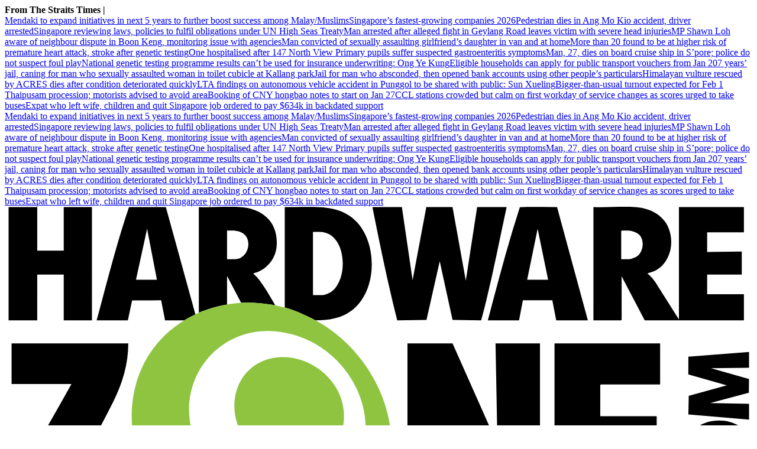

--- FILE ---
content_type: text/html
request_url: https://www.hardwarezone.com.sg/mobile/smartphones/feature-qualcomm-snapdragon-820-return-soc-king
body_size: 54760
content:
<!DOCTYPE html><html lang="en-SG" class="theme-hwz"><head><meta charSet="UTF-8"/><meta content="width=device-width, initial-scale=1" name="viewport"/><script type="text/javascript" src="/assets/nr-loader-spa-1.283.2.min-wN1L8aNo.js" async=""></script><meta content="width" name="MobileOptimized"/><meta content="true" name="HandheldFriendly"/><meta content="ie=edge" http-equiv="x-ua-compatible"/><link rel="apple-touch-icon" sizes="180x180" href="/apple-touch-icon.png"/><link rel="manifest" href="/site.webmanifest"/><link rel="icon" type="image/png" sizes="32x32" href="/favicon-32x32.png"/><link rel="icon" type="image/png" sizes="16x16" href="/favicon-16x16.png"/><meta name="msapplication-TileColor" content="#000000"/><meta name="theme-color" content="#ffffff"/><title>Qualcomm Snapdragon 820 - Return of the SoC king | HardwareZone Singapore</title><meta name="description" content="With its new Snapdragon 820 SoC making its way into just about every flagship device to be launched in the first half of 2016, Qualcomm is on track to leave behind all the unhappy memories of 2015. Here&#x27;s what you need to know about Qualcomm&#x27;s latest super chip."/><meta name="robots" content="index, follow, max-image-preview:large, max-snippet:-1, max-video-preview:-1"/><link rel="canonical" href="https://www.hardwarezone.com.sg/mobile/smartphones/feature-qualcomm-snapdragon-820-return-soc-king"/><meta property="og:locale" content="en_SG"/><meta property="og:type" content="article"/><meta property="og:title" content="Qualcomm Snapdragon 820 - Return of the SoC king"/><meta property="og:description" content="With its new Snapdragon 820 SoC making its way into just about every flagship device to be launched in the first half of 2016, Qualcomm is on track to leave behind all the unhappy memories of 2015. Here&#x27;s what you need to know about Qualcomm&#x27;s latest super chip."/><meta property="og:url" content="https://www.hardwarezone.com.sg/mobile/smartphones/feature-qualcomm-snapdragon-820-return-soc-king"/><meta property="og:site_name" content="HardwareZone Singapore"/><meta name="twitter:card" content="summary_large_image"/><meta name="format-detection" content="telephone=no"/><meta property="og:image" content="/assets/landscape-C2yz7EJZ.svg"/><meta property="og:image:width" content="1080"/><meta property="og:image:height" content="608"/><meta name="twitter:site" content="@hardwarezone"/><link href="https://adtag.sphdigital.com/tag/smx/smx_prebid.js" rel="prefetch"/><link rel="preconnect" href="https://tags.crwdcntrl.net"/><link rel="preconnect" href="https://bcp.crwdcntrl.net"/><link rel="dns-prefetch" href="https://tags.crwdcntrl.net"/><link rel="dns-prefetch" href="https://bcp.crwdcntrl.net"/><link rel="modulepreload" href="/assets/manifest-6cded642.js"/><link rel="modulepreload" href="/assets/entry.client-BjIo_a7r.js"/><link rel="modulepreload" href="/assets/chunk-JMJ3UQ3L-C-Mtzcby.js"/><link rel="modulepreload" href="/assets/root-C4X8iNpp.js"/><link rel="modulepreload" href="/assets/ErrorLayoutTypes-DdW_e9NO.js"/><link rel="modulepreload" href="/assets/AnalyticsSettings-C4HCl-fu.js"/><link rel="modulepreload" href="/assets/SearchForm-DD274wJl.js"/><link rel="modulepreload" href="/assets/sponsored-KM9ixt5M.js"/><link rel="modulepreload" href="/assets/ErrorLayout-DpcHt8Xv.js"/><link rel="modulepreload" href="/assets/swr-M-NPujYv.js"/><link rel="modulepreload" href="/assets/index-CNLjR7kN.js"/><link rel="modulepreload" href="/assets/SocialMedia-CQop_8LK.js"/><link rel="modulepreload" href="/assets/StoryOrSubsection-JaKBgG6G.js"/><link rel="modulepreload" href="/assets/Storyline-CKEX56vu.js"/><link rel="modulepreload" href="/assets/ProductDeals-u8cCksyU.js"/><link rel="modulepreload" href="/assets/index-9Ma34nSw.js"/><link rel="modulepreload" href="/assets/VariantByIndex-BQG-GKSK.js"/><link rel="modulepreload" href="/assets/AdSettings-Dso0JG45.js"/><link rel="modulepreload" href="/assets/Category-MhEhlqVk.js"/><link rel="modulepreload" href="/assets/index-DMk84UO3.js"/><link rel="modulepreload" href="/assets/Annotation-CqdlBzi_.js"/><link rel="modulepreload" href="/assets/hook-B8p4hgxu.js"/><link rel="modulepreload" href="/assets/index-DcNaQMze.js"/><link rel="modulepreload" href="/assets/CategoryLayout-DhlzsmJq.js"/><link rel="modulepreload" href="/assets/PageShare-C9U-FCFM.js"/><link rel="modulepreload" href="/assets/product.module-BAmNJ_kU.js"/><link rel="modulepreload" href="/assets/SubHeadingElement-BS_Eyv7Y.js"/><link rel="modulepreload" href="/assets/VideoGalleryLandscape-Oe1QQztL.js"/><link rel="stylesheet" href="/assets/root-D6WFqW7b.css"/><link rel="stylesheet" href="/assets/ErrorLayoutTypes-DMrX5Zt9.css"/><link rel="stylesheet" href="/assets/SearchForm-BSCJEB1q.css"/><link rel="stylesheet" href="/assets/ErrorLayout-CdNwTRz8.css"/><link rel="stylesheet" href="/assets/SocialMedia-DdY3eqRg.css"/><link rel="stylesheet" href="/assets/StoryOrSubsection-DsgIrbVv.css"/><link rel="stylesheet" href="/assets/Storyline-DtY9MNGf.css"/><link rel="stylesheet" href="/assets/Annotation-DL33sffT.css"/><link rel="stylesheet" href="/assets/product-Vl_HCkwd.css"/><link rel="stylesheet" href="/assets/index-DNibv85B.css"/><link rel="stylesheet" href="/assets/SubHeadingElement-yYQQ7R5n.css"/><link rel="stylesheet" href="/assets/ProductDeals-CBqHdLuG.css"/><link rel="stylesheet" href="/assets/VariantByIndex-BNeFjJKc.css"/><link rel="stylesheet" href="/assets/CategoryLayout-DiyJRNDQ.css"/><link rel="stylesheet" href="/assets/index-DQtH8lFz.css"/><link rel="stylesheet" href="/assets/VideoGalleryLandscape-DHKVQP8s.css"/><link rel="stylesheet" href="/assets/PageShare-DrGJgOoR.css"/><script type="application/ld+json">{"@context":"https://schema.org","@graph":[{"@type":"WebPage","@id":"https://www.hardwarezone.com.sg/mobile/smartphones/feature-qualcomm-snapdragon-820-return-soc-king","url":"https://www.hardwarezone.com.sg/mobile/smartphones/feature-qualcomm-snapdragon-820-return-soc-king","isPartOf":{"@id":"https://www.hardwarezone.com.sg/#website"},"description":"With its new Snapdragon 820 SoC making its way into just about every flagship device to be launched in the first half of 2016, Qualcomm is on track to leave behind all the unhappy memories of 2015. Here's what you need to know about Qualcomm's latest super chip.","breadcrumb":{"@id":"https://www.hardwarezone.com.sg/mobile/smartphones/feature-qualcomm-snapdragon-820-return-soc-king/#breadcrumb"},"thumbnailUrl":"/assets/landscape-C2yz7EJZ.svg","potentialAction":[{"@type":"ReadAction","target":["https://www.hardwarezone.com.sg/mobile/smartphones/feature-qualcomm-snapdragon-820-return-soc-king"]}],"inLanguage":"en-SG","name":"Qualcomm Snapdragon 820 - Return of the SoC king","image":{"@id":"https://www.hardwarezone.com.sg/mobile/smartphones/feature-qualcomm-snapdragon-820-return-soc-king/#primaryimage"},"primaryImageOfPage":{"@id":"https://www.hardwarezone.com.sg/mobile/smartphones/feature-qualcomm-snapdragon-820-return-soc-king/#primaryimage"}},{"@type":"Article","@id":"https://www.hardwarezone.com.sg/mobile/smartphones/feature-qualcomm-snapdragon-820-return-soc-king","url":"https://www.hardwarezone.com.sg/mobile/smartphones/feature-qualcomm-snapdragon-820-return-soc-king","isPartOf":{"@id":"https://www.hardwarezone.com.sg/mobile/smartphones/feature-qualcomm-snapdragon-820-return-soc-king"},"description":"With its new Snapdragon 820 SoC making its way into just about every flagship device to be launched in the first half of 2016, Qualcomm is on track to leave behind all the unhappy memories of 2015. Here's what you need to know about Qualcomm's latest super chip.","breadcrumb":{"@id":"https://www.hardwarezone.com.sg/mobile/smartphones/feature-qualcomm-snapdragon-820-return-soc-king/#breadcrumb"},"thumbnailUrl":"/assets/landscape-C2yz7EJZ.svg","potentialAction":[{"@type":"ReadAction","target":["https://www.hardwarezone.com.sg/mobile/smartphones/feature-qualcomm-snapdragon-820-return-soc-king"]}],"inLanguage":"en-SG","headline":"Qualcomm Snapdragon 820 - Return of the SoC king","mainEntityOfPage":{"@id":"https://www.hardwarezone.com.sg/mobile/smartphones/feature-qualcomm-snapdragon-820-return-soc-king"},"author":[{"name":"Koh Wanzi"}],"wordCount":3020,"publisher":{"@id":"https://www.hardwarezone.com.sg/#organization"},"image":{"@id":"https://www.hardwarezone.com.sg/mobile/smartphones/feature-qualcomm-snapdragon-820-return-soc-king/#primaryimage"},"keywords":["qualcomm","snapdragon","snapdragon 820","mwc 2016"],"articleSection":["Smartphones","Components"],"datePublished":"2016-03-25T10:00:00.000Z","dateModified":"2025-07-18T03:19:44.000Z"},{"@type":"BreadcrumbList","@id":"https://www.hardwarezone.com.sg/mobile/smartphones/feature-qualcomm-snapdragon-820-return-soc-king/#breadcrumb","itemListElement":[{"@type":"ListItem","position":1,"name":"Home","item":"https://www.hardwarezone.com.sg/"},{"@type":"ListItem","position":2,"name":"Mobile","item":"https://www.hardwarezone.com.sg/mobile"},{"@type":"ListItem","position":3,"name":"Smartphones","item":"https://www.hardwarezone.com.sg/mobile/smartphones"},{"@type":"ListItem","position":4,"name":"Qualcomm Snapdragon 820 - Return of the SoC king","item":"https://www.hardwarezone.com.sg/mobile/smartphones/feature-qualcomm-snapdragon-820-return-soc-king"}]},{"@type":"ImageObject","inLanguage":"en-SG","@id":"https://www.hardwarezone.com.sg/mobile/smartphones/feature-qualcomm-snapdragon-820-return-soc-king/#primaryimage","url":"/assets/landscape-C2yz7EJZ.svg","contentUrl":"/assets/landscape-C2yz7EJZ.svg","width":1080,"height":608,"caption":"","description":""},{"@type":"WebSite","@id":"https://www.hardwarezone.com.sg/#website","url":"https://www.hardwarezone.com.sg/","name":"HardwareZone Singapore","description":"HardwareZone is the leading online technology portal in Asia Pacific gives you latest tech Updates, technology news, products \u0026 gadgets reviews and more.","publisher":{"@id":"https://www.hardwarezone.com.sg/#organization"},"potentialAction":[{"@type":"SearchAction","target":{"@type":"EntryPoint","urlTemplate":"https://www.hardwarezone.com.sg/search?q={search_term_string}"},"query-input":"required name=search_term_string"}],"inLanguage":"en-SG"},{"@type":"Organization","@id":"https://www.hardwarezone.com.sg/#organization","name":"SPH Media Limited","url":"https://www.hardwarezone.com.sg/","logo":{"@type":"ImageObject","inLanguage":"en-SG","@id":"https://www.hardwarezone.com.sg/#/schema/logo/image/","url":"https://www.hardwarezone.com.sg/assets/logo-B-QTuwvd.svg","contentUrl":"https://www.hardwarezone.com.sg/assets/logo-B-QTuwvd.svg","caption":"SPH Media Limited"},"image":{"@id":"https://www.hardwarezone.com.sg/#/schema/logo/image/"},"sameAs":["https://twitter.com/hardwarezone","https://www.facebook.com/hardwarezone","https://www.youtube.com/user/hardwarezonecom","https://www.hardwarezone.com.sg/feeds","https://www.tiktok.com/@hwztech","https://t.me/HardwareZoneSG","https://forums.hardwarezone.com.sg/"]}]}</script><script type="text/javascript">
              window.SPHMGAM = window.SPHMGAM || { cmd: [] };
              window.SPHMGTM = window.SPHMGTM || { cmd: [] };
            </script></head><body><div id="sphm_overlay"></div><div id="app"><script>window.NREUM||(NREUM={});NREUM.init={"jserrors":{"enabled":true},"logging":{"enabled":false},"metrics":{"enabled":true},"page_view_timing":{"enabled":true},"spa":{"enabled":false},"soft_navigations":{"enabled":false},"page_action":{"enabled":false},"page_view_event":{"enabled":false},"user_actions":{"enabled":false},"generic_events":{"enabled":false},"session_replay":{"enabled":false},"session_trace":{"enabled":false},"ajax":{"enabled":false},"privacy":{"cookies_enabled":true}};;NREUM.loader_config={"accountID":"225023","trustKey":"225023","agentID":"1103414051","licenseKey":"NRBR-70564e4017ab43d3811","applicationID":"1103414051"};NREUM.info={"beacon":"bam.nr-data.net","errorBeacon":"bam.nr-data.net","licenseKey":"NRBR-70564e4017ab43d3811","applicationID":"1103414051","sa":1}</script><header class="_header_1nuu2_1 _noleaderboard_1nuu2_19"><div class="_newstickerContainer_wyabn_1"><div class="_newstickerLabel_wyabn_23"><b></b></div><div class="_marquee_wyabn_30" style="--custom-duration:0ms"><div class="_marqueeContent_wyabn_45"></div><div aria-hidden="true" class="_marqueeContent_wyabn_45"></div></div></div><div class="_persistent_c3lmg_29"><div class="_header_c3lmg_72 _headerTemplate_c3lmg_118 _title_c3lmg_160"><div class="_areaLogo_c3lmg_1 _logo_c3lmg_176"><a href="/" class="_link_ry4ze_1"><img src="data:image/svg+xml;utf8,%3Csvg%20width%3D%2285%22%20height%3D%2240%22%20viewBox%3D%220%200%2085%2040%22%20fill%3D%22none%22%20xmlns%3D%22http%3A%2F%2Fwww.w3.org%2F2000%2Fsvg%22%3E%0A%3Cpath%20d%3D%22M66.9377%200.028185C68.4816%200.0934564%2070.0949%20-0.0580316%2071.6309%200.0262367C72.9515%200.0988145%2074.2852%200.58153%2075.0761%201.68676C76.3008%203.39891%2075.9321%206.18805%2074.0191%207.23677C73.7307%207.39508%2073.3844%207.44622%2073.1422%207.56897C73.0065%207.63814%2073.2%207.68344%2073.2321%207.71364C73.5109%207.97911%2073.7594%208.25724%2073.9778%208.57532L76.6602%2012.8233V0.028185H84.049V2.89866H79.8685V5.1364L83.8058%205.08769V7.71462H79.8685V9.95235H84.049V12.9202H72.7711L70.146%207.90897V12.8472C70.146%2012.8525%2070.0784%2012.9202%2070.073%2012.9202H66.9377V0.028185ZM70.0978%205.96349H71.0458C71.1781%205.96349%2071.7024%205.76281%2071.8328%205.68097C72.613%205.19241%2072.7988%203.81684%2072.1339%203.17144C71.8727%202.91766%2071.2545%202.70382%2070.8994%202.70382H70.1703C70.165%202.70382%2070.0974%202.77153%2070.0974%202.77689V5.96349H70.0978Z%22%20fill%3D%22black%22%2F%3E%0A%3Cpath%20d%3D%22M45.1601%200.0283144L46.376%208.34749L47.9359%200.0336725L50.9165%200.0258789L52.4273%208.39717L53.7157%200.0283144H57.0699C56.1282%204.33086%2055.333%208.67531%2054.1719%2012.9238L50.9194%2012.8731L49.4622%206.2062L47.9563%2012.8731L44.6299%2012.916C43.5404%208.65485%2042.6727%204.34109%2041.8059%200.0283144H45.1601Z%22%20fill%3D%22black%22%2F%3E%0A%3Cpath%20d%3D%22M54.9307%2012.9205C56.0688%208.6111%2057.1943%204.2954%2058.5708%200.0566562C59.9668%20-0.00861508%2061.3958%200.0435046%2062.8034%200.0298658L66.3054%2012.92H62.7081L62.264%2010.6399L58.9171%2010.6335L58.4794%2012.9195H54.9307V12.9205ZM59.403%208.29838H61.7849L60.5942%202.50871L59.4026%208.29838H59.403Z%22%20fill%3D%22black%22%2F%3E%0A%3Cpath%20d%3D%22M3.69463%200.0283203V4.99089H6.70831V0.0283203H9.91656V12.9209H6.70831V7.71524H3.69463V12.9209H0.437744V0.0283203H3.69463Z%22%20fill%3D%22black%22%2F%3E%0A%3Cpath%20d%3D%22M35.3402%2012.9205C34.2784%2012.3423%2032.9977%2011.7817%2031.8401%2011.4612V0.0279862C34.6573%200.132713%2037.9613%20-0.557508%2040.0805%201.77911C42.6331%204.59406%2042.3087%2010.62%2038.5659%2012.3302C37.5348%2012.8012%2036.4623%2012.8972%2035.3402%2012.921V12.9205ZM35.0488%2010.0501H36.1914C36.4161%2010.0501%2036.9924%209.77777%2037.1836%209.63213C39.1598%208.12796%2038.8646%202.84975%2035.8022%202.84975H35.0488V10.0501Z%22%20fill%3D%22black%22%2F%3E%0A%3Cpath%20d%3D%22M20.4166%2012.9209H18.2293L17.7848%2010.6408L14.4831%2010.6559L13.9996%2012.9209H10.4509C11.6192%208.60662%2012.6927%204.25926%2014.129%200.0263672L18.3212%200.0331866L21.6803%2012.2399C21.2975%2012.4221%2020.778%2012.7002%2020.4161%2012.9209H20.4166ZM17.3057%208.29878L16.187%202.50911L14.9233%208.29878H17.3052H17.3057Z%22%20fill%3D%22black%22%2F%3E%0A%3Cpath%20d%3D%22M22.0693%2012.0452V0.028413C23.5986%200.0907618%2025.1915%20-0.0539068%2026.7139%200.0264646C29.3112%200.16334%2031.1513%201.74252%2030.9158%204.47904C30.8035%205.78544%2030.0102%206.87119%2028.8253%207.39823C28.6789%207.4635%2028.4902%207.48883%2028.3526%207.55897C28.3068%207.58235%2028.2742%207.54631%2028.2918%207.64178C28.5938%207.87851%2028.8312%208.17077%2029.0603%208.47861C29.6984%209.33737%2030.2237%2010.3018%2030.7704%2011.2185C29.5943%2010.9877%2028.0758%2010.862%2026.8817%2010.9268L25.2781%207.86195V11.1216C24.2824%2011.2843%2022.994%2011.6448%2022.0693%2012.0461V12.0452ZM25.2776%205.96372H26.1769C27.7874%205.96372%2028.3414%203.39573%2026.762%202.84823C26.6001%202.79222%2026.1876%202.70405%2026.031%202.70405H25.2776V5.96372Z%22%20fill%3D%22black%22%2F%3E%0A%3Cpath%20d%3D%22M84.7295%2026.9321C84.7519%2027.1323%2084.7509%2027.5576%2084.7295%2027.7592C84.355%2031.2639%2078.2459%2031.3759%2077.6443%2027.9175C76.8879%2023.5692%2084.2928%2023.0626%2084.7295%2026.9326V26.9321ZM80.8311%2026.1684C78.6861%2026.3476%2078.7435%2028.4397%2080.8146%2028.5883C81.5592%2028.6418%2082.9265%2028.4845%2083.0281%2027.5405C83.1536%2026.3783%2081.7236%2026.0938%2080.8311%2026.1684Z%22%20fill%3D%22black%22%2F%3E%0A%3Cpath%20d%3D%22M84.7294%2031.4082C84.7518%2031.6498%2084.7528%2032.0916%2084.7294%2032.3327C84.6001%2033.6605%2083.6078%2034.7024%2082.3471%2035.0327C79.6325%2035.7434%2077.0474%2034.0385%2077.6952%2031.0579C77.7375%2030.8631%2077.8387%2030.6804%2077.8752%2030.4841H79.4307C78.5406%2032.3755%2080.0139%2033.6776%2081.8991%2033.1734C83.2542%2032.811%2083.3539%2031.5314%2082.9308%2030.3867H84.4133C84.4619%2030.3867%2084.5295%2030.5392%2084.5495%2030.5908C84.6122%2030.752%2084.7134%2031.2357%2084.7294%2031.4082Z%22%20fill%3D%22black%22%2F%3E%0A%3Cpath%20d%3D%22M84.6324%2016.521V18.3208L80.3064%2018.37L84.6256%2019.5926L84.611%2021.1455L80.2086%2022.3345L84.6324%2022.4076V24.2079L77.7324%2023.6214L77.7771%2021.5065L82.1046%2020.3165L77.7266%2019.0768L77.7348%2017.0612L84.6324%2016.521Z%22%20fill%3D%22black%22%2F%3E%0A%3Cpath%20d%3D%22M83.4056%2035.0698C84.2713%2034.9436%2084.7475%2035.4069%2084.6103%2036.2759C84.5004%2036.9734%2083.9114%2037.1112%2083.2883%2036.9617C82.4211%2036.7532%2082.4692%2035.2067%2083.4056%2035.0698Z%22%20fill%3D%22black%22%2F%3E%0A%3Cpath%20d%3D%22M14.049%2015.5479C14.0471%2017.9195%2013.3729%2020.1217%2012.3243%2022.2143C10.781%2025.2947%209.06205%2028.306%207.46085%2031.3586C7.39762%2031.4789%207.31493%2031.6158%207.29158%2031.7488H14.3647C14.3701%2031.7488%2014.4377%2031.8165%2014.4377%2031.8218V36.4434C14.4377%2036.4488%2014.3701%2036.5165%2014.3647%2036.5165H7.77742e-05C-0.012082%2033.6928%201.40381%2031.1906%202.71366%2028.797C4.29833%2025.9016%206.00313%2023.0682%207.58342%2020.1699H0.777819V15.5483H14.0485L14.049%2015.5479Z%22%20fill%3D%22black%22%2F%3E%0A%3Cpath%20d%3D%22M50.9205%2015.5479L56.0247%2027.0302L55.8058%2015.5479H60.8614V36.5165H55.4415L50.5567%2025.8135L50.7746%2036.5165H45.792V15.5479H50.9205Z%22%20fill%3D%22black%22%2F%3E%0A%3Cpath%20d%3D%22M74.521%2015.5479V20.2182H67.7884C67.783%2020.2182%2067.7154%2020.2859%2067.7154%2020.2912V23.8183H74.1319V28.0507H67.7154V31.6996H74.521V36.516H62.5869C62.5815%2036.516%2062.5139%2036.4483%2062.5139%2036.443V15.5474H74.521V15.5479Z%22%20fill%3D%22black%22%2F%3E%0A%3Cpath%20d%3D%22M30.771%2011.2179C31.0711%2011.2769%2031.5541%2011.3821%2031.8406%2011.461C32.9982%2011.7815%2034.2784%2012.3426%2035.3407%2012.9203C43.0884%2017.1372%2047.0394%2027.7837%2041.1239%2035.1769C35.115%2042.6875%2023.6906%2040.7892%2018.0363%2033.8632C12.8377%2027.4953%2012.9657%2017.4703%2020.4167%2012.9203C20.7786%2012.6992%2021.2976%2012.4215%2021.6808%2012.2394C21.8063%2012.1795%2021.961%2012.0918%2022.07%2012.0445C22.9946%2011.6436%2024.283%2011.2827%2025.2782%2011.12C25.7889%2011.0367%2026.3804%2010.9525%2026.8823%2010.9252C28.0769%2010.8604%2029.5954%2010.9861%2030.771%2011.2169V11.2179ZM38.4697%2031.2806C43.6979%2026.0584%2040.3462%2017.5678%2034.0751%2014.99C24.6833%2011.1298%2017.1506%2021.0179%2023.051%2029.1856C26.553%2034.0332%2033.955%2035.7901%2038.4697%2031.2811V31.2806Z%22%20fill%3D%22%238EC440%22%2F%3E%0A%3Cpath%20d%3D%22M31.1013%2017.1192C34.6475%2016.8065%2038.2819%2019.655%2038.5479%2023.2596C39.0256%2029.7239%2031.1937%2031.3503%2027.5156%2026.6625C24.6789%2023.0467%2026.268%2017.5454%2031.1013%2017.1192Z%22%20fill%3D%22%238EC440%22%2F%3E%0A%3C%2Fsvg%3E%0A" alt="logo" style="width:100%;height:100%;object-fit:contain" class="_image_1d5ts_1"/></a></div><div class="_areaPri_c3lmg_5 _primary_items_c3lmg_206" data-layout-position="navbar"><div class="_dropdown_fpr4j_1 _navbarDropdown_hnn4b_83"><div class="_dropdownName_fpr4j_45"><a class="_navlink_1rauk_1 _navLink_hnn4b_119" href="/mobile">Mobile</a></div><section class="_dropdownSection_fpr4j_49 _hidden_fpr4j_121"><a href="/mobile/smartphones" class="_dropdownItem_fpr4j_116"><div class="_summaryContainer_fpr4j_93"><div class="_dropdownSubmenuTitle_fpr4j_7">Smartphones</div></div></a><div class="_dividerContainer_fpr4j_107"><hr class="_divider_1k9m9_1"/></div><a href="/mobile/tablets" class="_dropdownItem_fpr4j_116"><div class="_summaryContainer_fpr4j_93"><div class="_dropdownSubmenuTitle_fpr4j_7">Tablets</div></div></a><div class="_dividerContainer_fpr4j_107"><hr class="_divider_1k9m9_1"/></div><a href="/mobile/wearables" class="_dropdownItem_fpr4j_116"><div class="_summaryContainer_fpr4j_93"><div class="_dropdownSubmenuTitle_fpr4j_7">Smartwatch &amp; Wearables</div></div></a><div class="_dividerContainer_fpr4j_107"><hr class="_divider_1k9m9_1"/></div><a href="/mobile/telco" class="_dropdownItem_fpr4j_116"><div class="_summaryContainer_fpr4j_93"><div class="_dropdownSubmenuTitle_fpr4j_7">Telco</div></div></a><div class="_dividerContainer_fpr4j_107"><hr class="_divider_1k9m9_1"/></div></section></div><div class="_dropdown_fpr4j_1 _navbarDropdown_hnn4b_83"><div class="_dropdownName_fpr4j_45"><a class="_navlink_1rauk_1 _navLink_hnn4b_119" href="/pc">PC</a></div><section class="_dropdownSection_fpr4j_49 _hidden_fpr4j_121"><a href="/pc/laptops" class="_dropdownItem_fpr4j_116"><div class="_summaryContainer_fpr4j_93"><div class="_dropdownSubmenuTitle_fpr4j_7">Laptops</div></div></a><div class="_dividerContainer_fpr4j_107"><hr class="_divider_1k9m9_1"/></div><a href="/pc/accessories" class="_dropdownItem_fpr4j_116"><div class="_summaryContainer_fpr4j_93"><div class="_dropdownSubmenuTitle_fpr4j_7">Monitors, Input Devices &amp; Accessories</div></div></a><div class="_dividerContainer_fpr4j_107"><hr class="_divider_1k9m9_1"/></div><a href="/pc/components" class="_dropdownItem_fpr4j_116"><div class="_summaryContainer_fpr4j_93"><div class="_dropdownSubmenuTitle_fpr4j_7">PC Components</div></div></a><div class="_dividerContainer_fpr4j_107"><hr class="_divider_1k9m9_1"/></div><a href="/pc/storage" class="_dropdownItem_fpr4j_116"><div class="_summaryContainer_fpr4j_93"><div class="_dropdownSubmenuTitle_fpr4j_7">Storage</div></div></a><div class="_dividerContainer_fpr4j_107"><hr class="_divider_1k9m9_1"/></div><a href="/pc/networking" class="_dropdownItem_fpr4j_116"><div class="_summaryContainer_fpr4j_93"><div class="_dropdownSubmenuTitle_fpr4j_7">Networking &amp; Security</div></div></a><div class="_dividerContainer_fpr4j_107"><hr class="_divider_1k9m9_1"/></div></section></div><div class="_dropdown_fpr4j_1 _navbarDropdown_hnn4b_83"><div class="_dropdownName_fpr4j_45"><a class="_navlink_1rauk_1 _navLink_hnn4b_119" href="/lifestyle">Lifestyle</a></div><section class="_dropdownSection_fpr4j_49 _hidden_fpr4j_121"><a href="/lifestyle/audio" class="_dropdownItem_fpr4j_116"><div class="_summaryContainer_fpr4j_93"><div class="_dropdownSubmenuTitle_fpr4j_7">Audio</div></div></a><div class="_dividerContainer_fpr4j_107"><hr class="_divider_1k9m9_1"/></div><a href="/lifestyle/video" class="_dropdownItem_fpr4j_116"><div class="_summaryContainer_fpr4j_93"><div class="_dropdownSubmenuTitle_fpr4j_7">Video</div></div></a><div class="_dividerContainer_fpr4j_107"><hr class="_divider_1k9m9_1"/></div><a href="/lifestyle/photography" class="_dropdownItem_fpr4j_116"><div class="_summaryContainer_fpr4j_93"><div class="_dropdownSubmenuTitle_fpr4j_7">Photography</div></div></a><div class="_dividerContainer_fpr4j_107"><hr class="_divider_1k9m9_1"/></div><a href="/lifestyle/home" class="_dropdownItem_fpr4j_116"><div class="_summaryContainer_fpr4j_93"><div class="_dropdownSubmenuTitle_fpr4j_7">Smart Home</div></div></a><div class="_dividerContainer_fpr4j_107"><hr class="_divider_1k9m9_1"/></div><a href="/lifestyle/ai" class="_dropdownItem_fpr4j_116"><div class="_summaryContainer_fpr4j_93"><div class="_dropdownSubmenuTitle_fpr4j_7">AI</div></div></a><div class="_dividerContainer_fpr4j_107"><hr class="_divider_1k9m9_1"/></div><a href="/lifestyle/cars" class="_dropdownItem_fpr4j_116"><div class="_summaryContainer_fpr4j_93"><div class="_dropdownSubmenuTitle_fpr4j_7">Cars</div></div></a><div class="_dividerContainer_fpr4j_107"><hr class="_divider_1k9m9_1"/></div><a href="/lifestyle/apps" class="_dropdownItem_fpr4j_116"><div class="_summaryContainer_fpr4j_93"><div class="_dropdownSubmenuTitle_fpr4j_7">Apps &amp; Software</div></div></a><div class="_dividerContainer_fpr4j_107"><hr class="_divider_1k9m9_1"/></div></section></div><div class="_dropdown_fpr4j_1 _navbarDropdown_hnn4b_83"><div class="_dropdownName_fpr4j_45"><a class="_navlink_1rauk_1 _navLink_hnn4b_119" href="/entertainment">Entertainment</a></div><section class="_dropdownSection_fpr4j_49 _hidden_fpr4j_121"><a href="/entertainment/gaming" class="_dropdownItem_fpr4j_116"><div class="_summaryContainer_fpr4j_93"><div class="_dropdownSubmenuTitle_fpr4j_7">Gaming &amp; Culture</div></div></a><div class="_dividerContainer_fpr4j_107"><hr class="_divider_1k9m9_1"/></div><a href="/entertainment/tv-movies" class="_dropdownItem_fpr4j_116"><div class="_summaryContainer_fpr4j_93"><div class="_dropdownSubmenuTitle_fpr4j_7">TV &amp; Movies</div></div></a><div class="_dividerContainer_fpr4j_107"><hr class="_divider_1k9m9_1"/></div></section></div><div class="_dropdown_fpr4j_1 _navbarDropdown_hnn4b_83"><div class="_dropdownName_fpr4j_45"><a class="_navlink_1rauk_1 _navLink_hnn4b_119" href="/guides">Guides</a></div><section class="_dropdownSection_fpr4j_49 _hidden_fpr4j_121"><a href="/guides/how-to" class="_dropdownItem_fpr4j_116"><div class="_summaryContainer_fpr4j_93"><div class="_dropdownSubmenuTitle_fpr4j_7">How To</div></div></a><div class="_dividerContainer_fpr4j_107"><hr class="_divider_1k9m9_1"/></div><a href="/tag/tips-and-tricks" class="_dropdownItem_fpr4j_116"><div class="_summaryContainer_fpr4j_93"><div class="_dropdownSubmenuTitle_fpr4j_7">Tips</div></div></a><div class="_dividerContainer_fpr4j_107"><hr class="_divider_1k9m9_1"/></div></section></div><a class="_navlink_1rauk_1 _navLink_hnn4b_119" href="/deals">Deals</a><a class="_navlink_1rauk_1 _navLink_hnn4b_119" href="/topics/hwz-tech-awards-2025">Tech Awards</a></div><div class="_areaUtil_c3lmg_9 _utility_items_c3lmg_279" data-layout-position="navbar"><a class="_base_ppovw_1 _primary_ppovw_31" href="/newsletter-signup" target="_blank">Follow Us</a></div><div class="_areaSearch_c3lmg_13"><a href="/search" title="Search" class="_searchIcon_c3lmg_255"><i><svg xmlns="http://www.w3.org/2000/svg" width="25" height="24" viewBox="0 0 25 24" fill="none"><circle cx="10.3334" cy="10.6803" r="7.92416" transform="rotate(8.76892 10.3334 10.6803)" stroke="black" stroke-width="2" stroke-linecap="round"></circle><path d="M15.6475 16.604L21.8247 22.5002" stroke="black" stroke-width="2" stroke-linecap="round"></path></svg></i></a></div><div class="_areaMenu_c3lmg_25"><button class="_hamburgerMenuBtnIcon_c3lmg_266" title="Menu" data-layout-position="menubutton"><i><svg xmlns="http://www.w3.org/2000/svg" width="26" height="21" viewBox="0 0 26 21" fill="none"><path d="M1.5 1.5H24.5" stroke="black" stroke-width="2.5" stroke-linecap="round"></path><path d="M1.5 10.731H24.5" stroke="black" stroke-width="2.5" stroke-linecap="round"></path><path d="M1.5 19.5H24.5" stroke="black" stroke-width="2.5" stroke-linecap="round"></path></svg></i></button></div></div></div><form style="display:none" class="_container_wf5fn_1"></form></header><main><div class="_container_1mccf_1" style="--mobile-banner-mobile-up-display:flex;--mobile-banner-image-width:40px;--mobile-banner-image-height:40px"><a class="_link_1mccf_23" href="/newsletter-signup?ref=banner"><span>Connect with us and stay updated with the latest news and promotions from us! Sign up now!</span></a><button class="_close_1mccf_46"><svg xmlns="http://www.w3.org/2000/svg" width="12" height="12" fill="none" stroke="currentColor"><path d="M0.5 0.5L11.5 11.5" stroke="currentColor" stroke-width="1"></path><path d="M11.5 0.5L0.5 11.5" stroke="currentColor" stroke-width="1"></path></svg></button></div><style type="text/css">@media screen and (min-width: 1000px) {
  #sphm_overlay {
    position: fixed !important;
    top: 0 !important;
    left: 0 !important;
    width: 100% !important;
    height: 100% !important;
    color: #000;
    background-color: rgb(255, 255, 255);
    z-index: 9999 !important;
    display: block;
  }

  html.gotprestitial:not(.no-overlay) body {
    max-height: 100%;
    min-height: 0;
    overflow-y: hidden;
  }
  html.no-overlay #sphm_overlay {
    display: none;
  }
}
</style><article class="_articleContainer_63au2_1"><div class="_articleTracker_63au2_28"></div><figure class="_featureStoryImageCover_63au2_211"></figure><div style="--custom-body-max-width:1000px" class="_bodyContainer_63au2_1 _featureStory_63au2_64"><div class="_articleMasthead_63au2_233"><div class="_container_12nfg_1 _gap_12nfg_22"><div class="_gutter_12nfg_67 _gap_12nfg_22 _textContainer_12nfg_43"><div class="_label_ezfj2_1"><div class="_label_ezfj2_1"><a href="/mobile" class="_hyperlink_13mk6_1">Mobile</a> | <a href="/mobile/smartphones" class="_hyperlink_13mk6_1">Smartphones</a></div></div><h1 class="_title_1k87u_57 _base_1k87u_1">Qualcomm Snapdragon 820 - Return of the SoC king</h1><p class="_base_1s8rd_1 _default_1s8rd_12">With its new Snapdragon 820 SoC making its way into just about every flagship device to be launched in the first half of 2016, Qualcomm is on track to leave behind all the unhappy memories of 2015. Here&#x27;s what you need to know about Qualcomm&#x27;s latest super chip.</p><div class="_shareAndBylineContainer_63au2_351"><p class="_dateline_1tmc2_1">By <!-- -->Koh Wanzi<!-- --> - <time dateTime="2016-03-25T10:00:00.000Z"><span>25 Mar 2016</span></time></p><div class="_pageShareContainer_xjd9w_1"><div class="_pageShareSocialIconContainer_xjd9w_33"><div class="_socialIconsContainer_1xtgh_1"><a href="https://www.facebook.com/sharer/sharer.php?u=https%3A%2F%2Fwww.hardwarezone.com.sg%2Fmobile%2Fsmartphones%2Ffeature-qualcomm-snapdragon-820-return-soc-king" target="_blank" data-layout-position="socialshareicon" class="_socialIconsContainerItem_1xtgh_21"><svg xmlns="http://www.w3.org/2000/svg" width="35" height="35" viewBox="0 0 44 44" fill="none"><circle cx="22" cy="22" r="22" fill="black"></circle><path d="M25.8465 23.6845L26.3651 20.2497H23.1234V18.0178C23.1234 17.0786 23.5747 16.1605 25.027 16.1605H26.5V13.2322C25.6338 13.0897 24.7624 13.0106 23.8859 13C21.2147 13 19.4668 14.6462 19.4668 17.6273V20.2497H16.5V23.6898H19.4668V32H23.1183V23.6898H25.8413L25.8465 23.6845Z" fill="white"></path></svg></a><a href="https://api.whatsapp.com/send?text=https%3A%2F%2Fwww.hardwarezone.com.sg%2Fmobile%2Fsmartphones%2Ffeature-qualcomm-snapdragon-820-return-soc-king" target="_blank" data-layout-position="socialshareicon" class="_socialIconsContainerItem_1xtgh_21"><svg xmlns="http://www.w3.org/2000/svg" width="35" height="35" viewBox="0 0 44 43" fill="none"><circle cx="21.6172" cy="21.5" r="21.5" fill="black"></circle><path d="M30.5225 12.4875C28.2779 10.2375 25.2886 9 22.1118 9C15.5547 9 10.219 14.3357 10.219 20.8929C10.219 22.9875 10.7654 25.0339 11.8047 26.8393L10.1172 33L16.4225 31.3446C18.1583 32.2929 20.1136 32.7911 22.1065 32.7911H22.1118C28.6636 32.7911 34.1172 27.4554 34.1172 20.8982C34.1172 17.7214 32.7672 14.7375 30.5225 12.4875ZM22.1118 30.7875C20.3333 30.7875 18.5922 30.3107 17.0761 29.4107L16.7172 29.1964L12.9779 30.1768L13.9743 26.5286L13.7386 26.1536C12.7475 24.5786 12.2279 22.7625 12.2279 20.8929C12.2279 15.4446 16.6636 11.0089 22.1172 11.0089C24.7583 11.0089 27.2386 12.0375 29.1029 13.9071C30.9672 15.7768 32.1136 18.2571 32.1083 20.8982C32.1083 26.3518 27.56 30.7875 22.1118 30.7875ZM27.5333 23.3839C27.2386 23.2339 25.7761 22.5161 25.5029 22.4196C25.2297 22.3179 25.0315 22.2696 24.8333 22.5696C24.635 22.8696 24.0672 23.5339 23.8904 23.7375C23.719 23.9357 23.5422 23.9625 23.2475 23.8125C21.5011 22.9393 20.3547 22.2536 19.2029 20.2768C18.8975 19.7518 19.5083 19.7893 20.0761 18.6536C20.1725 18.4554 20.1243 18.2839 20.0493 18.1339C19.9743 17.9839 19.3797 16.5214 19.1333 15.9268C18.8922 15.3482 18.6458 15.4286 18.4636 15.4179C18.2922 15.4071 18.094 15.4071 17.8958 15.4071C17.6975 15.4071 17.3761 15.4821 17.1029 15.7768C16.8297 16.0768 16.0636 16.7946 16.0636 18.2571C16.0636 19.7196 17.1297 21.1339 17.2743 21.3321C17.4243 21.5304 19.369 24.5304 22.3529 25.8214C24.2386 26.6357 24.9779 26.7054 25.9208 26.5661C26.494 26.4804 27.6779 25.8482 27.9243 25.1518C28.1708 24.4554 28.1708 23.8607 28.0958 23.7375C28.0261 23.6036 27.8279 23.5286 27.5333 23.3839Z" fill="white"></path></svg></a><a href="mailto://?subject=Qualcomm%20Snapdragon%20820%20-%20Return%20of%20the%20SoC%20king&amp;body=https%3A%2F%2Fwww.hardwarezone.com.sg%2Fmobile%2Fsmartphones%2Ffeature-qualcomm-snapdragon-820-return-soc-king" target="_blank" data-layout-position="socialshareicon" class="_socialIconsContainerItem_1xtgh_21"><svg xmlns="http://www.w3.org/2000/svg" width="35" height="35" viewBox="0 0 44 44" fill="none"><circle cx="22" cy="22" r="22" fill="black"></circle><path d="M31.0615 15H14.1C12.0104 15 12.0106 15.6595 12.0105 16.8136L12 27.6955C12 29.3442 12.3231 29.5091 14.1 29.5091H31.0615C32.6769 29.5091 33 29.5091 33 27.6955V16.9785C33 15.3298 33 15 31.0615 15ZM32.9975 18.2975L22.5 25.5521L12.0105 18.6273V16.8136L22.5 23.7384L32.9975 16.4839V18.2975Z" fill="white"></path></svg></a><a href="https://www.linkedin.com/sharing/share-offsite/?url=https%3A%2F%2Fwww.hardwarezone.com.sg%2Fmobile%2Fsmartphones%2Ffeature-qualcomm-snapdragon-820-return-soc-king" target="_blank" data-layout-position="socialshareicon" class="_socialIconsContainerItem_1xtgh_21"><svg xmlns="http://www.w3.org/2000/svg" width="35" height="35" viewBox="0 0 44 44" fill="none"><circle cx="22" cy="22" r="22" fill="black"></circle><path d="M16.7222 32H12.373V18.6476H16.7222V32ZM14.5442 16.8254C13.1456 16.8317 12 15.7587 12 14.4254C12 13.0921 13.1189 12 14.5176 12C15.9163 12 17.0552 13.0667 17.0618 14.4C17.0618 15.7333 15.9363 16.8127 14.5442 16.8254ZM33 32H28.6575V25.4984C28.6575 23.9492 28.6242 21.9619 26.393 21.9619C24.1618 21.9619 23.7821 23.6444 23.7821 25.3841V31.9937H19.4396V18.6476H23.6089V20.4698H23.6689C24.5214 19.0794 26.0999 18.254 27.785 18.3111C32.1874 18.3111 32.9933 21.073 32.9933 24.6603V32H32.9867H33Z" fill="white"></path></svg></a><a href="https://x.com/intent/tweet?url=https%3A%2F%2Fwww.hardwarezone.com.sg%2Fmobile%2Fsmartphones%2Ffeature-qualcomm-snapdragon-820-return-soc-king" target="_blank" data-layout-position="socialshareicon" class="_socialIconsContainerItem_1xtgh_21"><svg xmlns="http://www.w3.org/2000/svg" fill="none" width="35" height="35" viewBox="0 0 44 44"><path fill="black" d="M44 22c0 12.1503-9.8497 22-22 22C9.84974 44 0 34.1503 0 22 0 9.84974 9.84974 0 22 0c12.1503 0 22 9.84974 22 22Z"></path><path fill="#fff" d="M23.7123 20.6217 30.4132 13h-1.5879l-5.8183 6.6179L18.3599 13H13l7.0273 10.0074L13 31h1.588l6.1444-6.9887L25.6401 31H31l-7.2878-10.3783h.0004-.0003Zm-2.175 2.4738-.712-.9965-5.6652-7.9294h2.439l4.572 6.3993.712.9964 5.943 8.318h-2.439l-4.8496-6.7876v-.0004l-.0002.0002Z"></path></svg></a></div></div></div></div></div></div></div><div class="_sidebarContainer_63au2_84"><div class="_body_63au2_51 _gutter_63au2_45"><p class="_base_1s8rd_1 _default_1s8rd_12"><i>Note: This article was first published on 20th March 2016.</i></p><h3 id="qualcomm-is-back-in-the-game" class="_subHeading2_1k87u_112 _base_1k87u_1">Qualcomm is back in the game</h3><figure id="" class="_figure_wioo3_1"><img class="_base_12j3k_1" alt="Qualcomm Xiaomi Mi 5" loading="lazy" sizes="auto" width="1200" height="799" srcSet="https://cassette.sphdigital.com.sg/image/hardwarezone/de2411e2d39b6f4b9e1b3f89b9c386671dbfdf14ab34b7af7e02e76a13b30a2d?w=500&amp;q=85 500w,https://cassette.sphdigital.com.sg/image/hardwarezone/de2411e2d39b6f4b9e1b3f89b9c386671dbfdf14ab34b7af7e02e76a13b30a2d?w=800&amp;q=85 800w,https://cassette.sphdigital.com.sg/image/hardwarezone/de2411e2d39b6f4b9e1b3f89b9c386671dbfdf14ab34b7af7e02e76a13b30a2d?w=1000&amp;q=85 1000w,https://cassette.sphdigital.com.sg/image/hardwarezone/de2411e2d39b6f4b9e1b3f89b9c386671dbfdf14ab34b7af7e02e76a13b30a2d 1200w" src="https://cassette.sphdigital.com.sg/image/hardwarezone/de2411e2d39b6f4b9e1b3f89b9c386671dbfdf14ab34b7af7e02e76a13b30a2d?w=1000&amp;q=85" style="--custom-aspect-ratio:1.5018773466833542;contain-intrinsic-size:1200px 799px"/><figcaption class="_figureCaptions_wioo3_158"><p class="_imageCaption_wioo3_165">Qualcomm was co-sponsor of Xiaomi&#x27;s Mi 5 launch. Not a bad way to get your brand name out there at all.</p></figcaption></figure><p class="_base_1s8rd_1 _default_1s8rd_12">If you’ve been following the latest news out of MWC 2016, you’ll notice that <a class="_internalLinks_wioo3_125" rel="noopener" href="/mobile/smartphones/feature-every-phone-revealed-mwc-2016" target="_blank" data-discover="true">many of the shiny, new smartphones</a> boast the same chip, a <a class="_internalLinks_wioo3_125" rel="noopener" href="/mobile/smartphones/tech-news-qualcomm-announces-snapdragon-820-zeroth-platform-and-ultrasonic-fingerprint-scanner-mwc-2" target="_blank" data-discover="true">Qualcomm Snapdragon 820 processor</a>. But given that Qualcomm has generally been the chipmaker of choice for many manufacturers of Android phones, that in itself isn’t news. Instead, what is far more interesting is what the Snapdragon 820 signifies for Qualcomm as a company.</p><p class="_base_1s8rd_1 _default_1s8rd_12">Which phones feature the Snapdragon 820? Well, we can count among the early adopters the <a class="_internalLinks_wioo3_125" rel="noopener" href="/mobile/smartphones/feature-hands-lg-g5-flagship-modular-smartphone" target="_blank" data-discover="true">LG G5</a>, <a class="_internalLinks_wioo3_125" rel="noopener" href="/mobile/smartphones/feature-hands-xiaomi-mi-5-beautifully-designed-flagship-s-actually-affordable" target="_blank" data-discover="true">Xiaomi Mi 5</a>, and even the US version of the <a class="_internalLinks_wioo3_125" rel="noopener" href="/mobile/smartphones/feature-samsung-galaxy-s7-s7-edge-review-samsung-makes-galaxy-s-exciting-again" target="_blank" data-discover="true">Samsung Galaxy S7 and S7 edge</a>, all of them flagships of their respective brands. There’s also no forgetting the <a class="_internalLinks_wioo3_125" rel="noopener" href="/mobile/smartphones/feature-hands-new-sony-xperia-x-series-phones-0" target="_blank" data-discover="true">Sony Xperia X Performance</a> and <a class="_internalLinks_wioo3_125" rel="noopener" href="/mobile/smartphones/tech-news-hp-elite-x3-phone-wants-be-only-windows-device-you-will-ever-need" target="_blank" data-discover="true">HP Elite X3</a>.</p><div data-layout-position="midarticle"></div><p class="_base_1s8rd_1 _default_1s8rd_12">That represents quite a sweep of the major smartphone launches at MWC 2016. And after a lackluster showing with its previous flagship, the Snapdragon 810, that saw it grapple with <a class="_internalLinks_wioo3_125" rel="noopener" href="/mobile/smartphones/tech-news-sony-admits-xperia-z3-and-z4-have-heating-issues-fix-way" target="_blank" data-discover="true">overheating</a> and <a class="_internalLinks_wioo3_125" rel="noopener" href="/mobile/smartphones/tech-news-qualcomms-64-bit-snapdragon-suffering-hard-solve-issues" target="_blank" data-discover="true">thermal throttling issues</a> and led to the <a class="_internalLinks_wioo3_125" rel="noopener" href="/mobile/smartphones/tech-news-qualcomm-snapdragon-810-will-not-be-used-upcoming-flagship-device" target="_blank" data-discover="true">loss of a key customer in Samsung</a>, Qualcomm really needs the Snapdragon 820 to be a success.</p><p class="_base_1s8rd_1 _default_1s8rd_12">Fortunately, it’s already looking like it will be. Right from the outset, it’s clear that the Snapdragon 820 is so much more than just a speedier and cooler 810. Since it was <a class="_internalLinks_wioo3_125" rel="noopener" href="/mobile/smartphones/tech-news-qualcomm-announces-snapdragon-820-zeroth-platform-and-ultrasonic-fingerprint-scanner-mwc-2" target="_blank" data-discover="true">first outed at MWC last year</a>, we’ve heard news about its vastly improved capabilities. For instance, its Zeroth platform could add the ability for on-device cognitive computing technology to <a class="_internalLinks_wioo3_125" rel="noopener" href="/mobile/smartphones/tech-news-qualcomm-snapdragon-820s-zeroth-neural-chip-will-fight-malware-fly" target="_blank" data-discover="true">combat malware more effectively and in real-time</a>. Its <a class="_internalLinks_wioo3_125" rel="noopener" href="/pc/networking/tech-news-snapdragon-820s-latest-modem-promises-faster-more-reliable-lte-speeds" target="_blank" data-discover="true">new X12 modem</a> also promised faster and more reliable LTE speeds than ever before.</p><p class="_base_1s8rd_1 _default_1s8rd_12">Then there’s the fact that the various smartphone brands were practically shouting about the fact that their phones would have the Snapdragon 820. LG brought out Steve Mollenkopf, Qualcomm’s CEO, to talk about what the chip brings to the table during its presentation for the G5. Xiaomi also cheekily set its press registration to begin at 8.20am, an unmistakable nod to the new SoC. Global vice president Hugo Barra even invited Qualcomm’s Cristiano Amon on stage to celebrate the successful tie-up between the two companies.</p><figure id="" class="_figure_wioo3_1"><img class="_base_12j3k_1" alt="Qualcomm CEO Steve Mollenkopf speaking at LG&#x27;s G5 launch." loading="lazy" sizes="auto" width="1200" height="648" srcSet="https://cassette.sphdigital.com.sg/image/hardwarezone/da5dc687b14e2f6eee129d766884e1010a07ddfaf3f976c2a47cf8d8d8c41538?w=500&amp;q=85 500w,https://cassette.sphdigital.com.sg/image/hardwarezone/da5dc687b14e2f6eee129d766884e1010a07ddfaf3f976c2a47cf8d8d8c41538?w=800&amp;q=85 800w,https://cassette.sphdigital.com.sg/image/hardwarezone/da5dc687b14e2f6eee129d766884e1010a07ddfaf3f976c2a47cf8d8d8c41538?w=1000&amp;q=85 1000w,https://cassette.sphdigital.com.sg/image/hardwarezone/da5dc687b14e2f6eee129d766884e1010a07ddfaf3f976c2a47cf8d8d8c41538 1200w" src="https://cassette.sphdigital.com.sg/image/hardwarezone/da5dc687b14e2f6eee129d766884e1010a07ddfaf3f976c2a47cf8d8d8c41538?w=1000&amp;q=85" style="--custom-aspect-ratio:1.8518518518518519;contain-intrinsic-size:1200px 648px"/><figcaption class="_figureCaptions_wioo3_158"><p class="_imageCaption_wioo3_165">Qualcomm CEO Steve Mollenkopf speaking at LG&#x27;s G5 launch.</p></figcaption></figure><div data-layout-position="midarticle"></div><p class="_base_1s8rd_1 _default_1s8rd_12">This is shaping up to be the chip that returns Qualcomm to competitiveness in the upper echelons of the SoC space. More importantly, it advances Qualcomm’s heterogeneous computing goal, which envisions the ability to combine different functional cores of an SoC, for instance the CPU, GPU and digital signal processor (DSP) cores, to attain new performance levels. Compared to more common implementations that use the same core for different tasks, heterogeneous computing can also bring about significant power savings, and consequently pass on battery savings to the end user.</p><h3 id="meet-kryo-qualcomm-s-first-custom-designed-64-bit-cpu" class="_subHeading2_1k87u_112 _base_1k87u_1">Meet Kryo: Qualcomm’s first custom-designed 64-bit CPU</h3><figure id="" class="_figure_wioo3_1"><img class="_base_12j3k_1" alt="Kryo is manufactured on Samsung&#x27;s second-generation 14nm FinFET process. (Image Source: Qualcomm)" loading="lazy" sizes="auto" width="1200" height="630" srcSet="https://cassette.sphdigital.com.sg/image/hardwarezone/c1bf1021aad8bf6d68f3ae0b7b66dd1d13c9ed4441864726300e5218566c844d?w=500&amp;q=85 500w,https://cassette.sphdigital.com.sg/image/hardwarezone/c1bf1021aad8bf6d68f3ae0b7b66dd1d13c9ed4441864726300e5218566c844d?w=800&amp;q=85 800w,https://cassette.sphdigital.com.sg/image/hardwarezone/c1bf1021aad8bf6d68f3ae0b7b66dd1d13c9ed4441864726300e5218566c844d?w=1000&amp;q=85 1000w,https://cassette.sphdigital.com.sg/image/hardwarezone/c1bf1021aad8bf6d68f3ae0b7b66dd1d13c9ed4441864726300e5218566c844d 1200w" src="https://cassette.sphdigital.com.sg/image/hardwarezone/c1bf1021aad8bf6d68f3ae0b7b66dd1d13c9ed4441864726300e5218566c844d?w=1000&amp;q=85" style="--custom-aspect-ratio:1.9047619047619047;contain-intrinsic-size:1200px 630px"/><figcaption class="_figureCaptions_wioo3_158"><p class="_imageCaption_wioo3_165">Kryo is manufactured on Samsung&#x27;s second-generation 14nm FinFET process. (Image Source: Qualcomm)</p></figcaption></figure><p class="_base_1s8rd_1 _default_1s8rd_12">For all intents and purposes, the Snapdragon 810 was something of a stopgap solution. Qualcomm didn’t have a custom-designed core of its own at the time, and after being <a class="_internalLinks_wioo3_125" rel="noopener" href="/mobile/smartphones/tech-news-qualcomm-employee-admits-apples-a7-chip-hit-us-gut" target="_blank" data-discover="true">taken by surprise by Apple’s 64-bit A7 chip</a> in the iPhone 5s, Qualcomm opted to go with ARM’s stock Cortex-A53 and A57 cores for the 810. The 810 had its roots in less-than optimum conditions, and the result was an SoC that was plagued with problems before it was even released and never really lived up to its potential.</p><p class="_base_1s8rd_1 _default_1s8rd_12">Enter <b>Kryo</b>, Qualcomm’s <b>first custom-designed 64-bit CPU core</b>. Now, Qualcomm has been able to engineer cores designed expressly to work with the other elements of the SoC as part of a comprehensive heterogeneous computing architecture, which means better performance with fewer compromises. Coming from the ARM cores on the Snapdragon 810, Qualcomm has moved from TSMC’s 20nm HKMG planar process to Samsung’s more efficient <b>14nm LPP (Low Power Plus) FinFET process</b>, which should help it overcome the overheating issues that bogged down the 810 and even attain higher clock speeds.</p><div data-layout-position="midarticle"></div><p class="_base_1s8rd_1 _default_1s8rd_12">In fact, this is the same process used by the new <a class="_internalLinks_wioo3_125" rel="noopener" href="/mobile/smartphones/tech-news-samsung-talks-details-about-exynos-8-octa-its-next-generation-processor" target="_blank" data-discover="true">Samsung Exynos 8890 processor</a> in the <a class="_internalLinks_wioo3_125" rel="noopener" href="/mobile/smartphones/feature-samsung-galaxy-s7-s7-edge-review-samsung-makes-galaxy-s-exciting-again" target="_blank" data-discover="true">Galaxy S7 and S7 edge</a>. And judging by the <a class="_internalLinks_wioo3_125" rel="noopener" href="/mobile/smartphones/feature-samsung-galaxy-s6-s6-edge-review-bar-has-been-raised" target="_blank" data-discover="true">stellar performance of the Exynos 7420 on the Galaxy S6</a> that used the earlier 14nm LPE (Low Power Early) FinFET process, we can certainly expect good things from the Snapdragon 820, especially considering that 14nm LPP reportedly offers even better power efficiency than LPE. On top of that, 14nm LPP features changes to the transistor structure and process optimizations as well, including the use of a taller fin height compared to 14nm LPE for instance.</p><figure id="" class="_figure_wioo3_1"><img class="_base_12j3k_1" alt="Samsung Galaxy S7" loading="lazy" sizes="auto" width="1200" height="675" srcSet="https://cassette.sphdigital.com.sg/image/hardwarezone/4d5a73ab5a5e8d0661a523d2e71ce01f0fb16ed9be89b5623a24ea35fd9d0623?w=500&amp;q=85 500w,https://cassette.sphdigital.com.sg/image/hardwarezone/4d5a73ab5a5e8d0661a523d2e71ce01f0fb16ed9be89b5623a24ea35fd9d0623?w=800&amp;q=85 800w,https://cassette.sphdigital.com.sg/image/hardwarezone/4d5a73ab5a5e8d0661a523d2e71ce01f0fb16ed9be89b5623a24ea35fd9d0623?w=1000&amp;q=85 1000w,https://cassette.sphdigital.com.sg/image/hardwarezone/4d5a73ab5a5e8d0661a523d2e71ce01f0fb16ed9be89b5623a24ea35fd9d0623 1200w" src="https://cassette.sphdigital.com.sg/image/hardwarezone/4d5a73ab5a5e8d0661a523d2e71ce01f0fb16ed9be89b5623a24ea35fd9d0623?w=1000&amp;q=85" style="--custom-aspect-ratio:1.7777777777777777;contain-intrinsic-size:1200px 675px"/><figcaption class="_figureCaptions_wioo3_158"><p class="_imageCaption_wioo3_165">The Exynos 8890 in certain versions of the Galaxy S7 is also manufactured on the same 14nm LPP process.</p></figcaption></figure><p class="_base_1s8rd_1 _default_1s8rd_12">Furthermore, as in the desktop space, there’s been constant debate about whether more cores is indeed better. Chipmakers are having a field day with their own interpretations of the optimal solution, ranging from Apple’s <a class="_internalLinks_wioo3_125" rel="noopener" href="/mobile/smartphones/tech-news-apple-returns-samsung-manufacture-a9-processors" target="_blank" data-discover="true">dual-core A9 chip</a> to the <a class="_internalLinks_wioo3_125" rel="noopener" href="/mobile/smartphones/tech-news-mediatek-launches-helio-x20-worlds-first-ten-core-tri-cluster-mobile-soc" target="_blank" data-discover="true">10-core MediaTek Helio X20</a>. As it turns out, Qualcomm is taking something of a middle ground here, and the Snapdragon 820 will have just <b>four CPU cores</b>.</p><p class="_base_1s8rd_1 _default_1s8rd_12">The four Kryo CPU cores are arranged in a <b>dual-cluster, heterogeneous configuration</b>, much like ARM’s big.LITTLE design. In the latter arrangement, the performance-oriented Cortex-A57 cores and more power-efficient Cortex-A53 cores are separated into “big” and “LITTLE” clusters respectively. They then work in tandem with each other, but with each core doing the work it has been designed for. So if the phone was running low-intensity tasks like Web surfing or texting, only the Cortex-A53 cores would fire up. But launch a graphically intensive game, and the A57 cores will take over. The overall effect of this is lower power consumption and better battery life.</p><p class="_base_1s8rd_1 _default_1s8rd_12">Similarly, the two Kryo CPU clusters are optimized to operate at different frequencies and power levels, even though their underlying architecture of each core is the same. The two cores in the <b>lower power cluster operate up to 1.6GHz and share a 512KB L2 cache</b>, while the other <b>two cores in the high-performance cluster operate at frequencies up to 2.2GHz and share a larger 1MB L2 cache</b>. Qualcomm says that it has deliberately <b>omitted an L3 cache</b> because the potential benefits did not trump the extra cost in higher energy consumption and die space.</p><figure id="" class="_figure_wioo3_1"><img class="_base_12j3k_1" alt="The four Kryo CPU cores are arranged in two-core clusters in a configuration similar to ARM&#x27;s big.LITTLE architecture. (Image Source: AnandTech)" loading="lazy" sizes="auto" width="1200" height="510" srcSet="https://cassette.sphdigital.com.sg/image/hardwarezone/710fbe35e29f831637bb39840150aeeac39dbbcdd5704b3321e4bd331f1c57fe?w=500&amp;q=85 500w,https://cassette.sphdigital.com.sg/image/hardwarezone/710fbe35e29f831637bb39840150aeeac39dbbcdd5704b3321e4bd331f1c57fe?w=800&amp;q=85 800w,https://cassette.sphdigital.com.sg/image/hardwarezone/710fbe35e29f831637bb39840150aeeac39dbbcdd5704b3321e4bd331f1c57fe?w=1000&amp;q=85 1000w,https://cassette.sphdigital.com.sg/image/hardwarezone/710fbe35e29f831637bb39840150aeeac39dbbcdd5704b3321e4bd331f1c57fe 1200w" src="https://cassette.sphdigital.com.sg/image/hardwarezone/710fbe35e29f831637bb39840150aeeac39dbbcdd5704b3321e4bd331f1c57fe?w=1000&amp;q=85" style="--custom-aspect-ratio:2.3529411764705883;contain-intrinsic-size:1200px 510px"/><figcaption class="_figureCaptions_wioo3_158"><p class="_imageCaption_wioo3_165">The four Kryo CPU cores are arranged in two-core clusters in a configuration similar to ARM&#x27;s big.LITTLE architecture. (Image Source: AnandTech)</p></figcaption></figure><p class="_base_1s8rd_1 _default_1s8rd_12">All in all, Qualcomm is claiming up to <b>twice the power efficiency over the Snapdragon 810</b>, and also <b>twice the performance</b>. Of course, we’d be naive to believe that this will play out in the real world, so do expect significant improvements, but not a literal doubling of performance.</p><h3 id="more-than-just-a-cpu-upgrade" class="_subHeading2_1k87u_112 _base_1k87u_1">More than just a CPU upgrade</h3><figure id="" class="_figure_wioo3_1"><img class="_base_12j3k_1" alt="Snapdragon 820 components" loading="lazy" sizes="auto" width="1200" height="675" srcSet="https://cassette.sphdigital.com.sg/image/hardwarezone/6147ba4849ef22f81fa2ada0c657a38476e75a0efb9ce608681678c5dce00739?w=500&amp;q=85 500w,https://cassette.sphdigital.com.sg/image/hardwarezone/6147ba4849ef22f81fa2ada0c657a38476e75a0efb9ce608681678c5dce00739?w=800&amp;q=85 800w,https://cassette.sphdigital.com.sg/image/hardwarezone/6147ba4849ef22f81fa2ada0c657a38476e75a0efb9ce608681678c5dce00739?w=1000&amp;q=85 1000w,https://cassette.sphdigital.com.sg/image/hardwarezone/6147ba4849ef22f81fa2ada0c657a38476e75a0efb9ce608681678c5dce00739 1200w" src="https://cassette.sphdigital.com.sg/image/hardwarezone/6147ba4849ef22f81fa2ada0c657a38476e75a0efb9ce608681678c5dce00739?w=1000&amp;q=85" style="--custom-aspect-ratio:1.7777777777777777;contain-intrinsic-size:1200px 675px"/><figcaption class="_figureCaptions_wioo3_158"><p class="_imageCaption_wioo3_165">The Snapdragon 820 is so much more than its custom Kryo CPU core.</p></figcaption></figure><p class="_base_1s8rd_1 _default_1s8rd_12">But while the CPU cores may comprise the meat of the Snapdragon 820’s performance improvements, the entire Snapdragon 820 SoC includes far more than just a swanky new custom CPU. In fact, it is intended to bring about new user experiences – better security, advanced imaging, and virtual reality to name just a few – by taking advantage of heterogeneous compute capabilities.</p><p class="_base_1s8rd_1 _default_1s8rd_12">In a word, Qualcomm’s latest SoC features a brand new <b>Adreno 530 GPU</b>, a <b>Hexagon 680 DSP</b>  for advanced input processing, a <b>Spectra image signal processor (ISP)</b>, and a speedy <b>X12 LTE modem</b>, all of which enable important new capabilities and applications in the upcoming generation of smartphones.</p><p class="_base_1s8rd_1 _default_1s8rd_12"> </p><h4 id="zeroth" class="_subHeading3_1k87u_113 _base_1k87u_1">Zeroth</h4><div class="_container_1stzb_1"><picture><source srcSet="https://i.ytimg.com/vi_webp/LF8ecUmo8hI/sddefault.webp" type="image/webp"/><source srcSet="https://i.ytimg.com/vi/LF8ecUmo8hI/hqdefault.jpg" type="image/jpeg"/><img class="_facade_1stzb_5" src="https://i.ytimg.com/vi/LF8ecUmo8hI/hqdefault.jpg" style="aspect-ratio:1.7777777777777777" alt="https://www.youtube.com/embed/LF8ecUmo8hI" loading="lazy"/></picture><button class="_playButton_1stzb_12" type="button"><span class="_playButtonText_1stzb_39">Play</span></button></div><p class="_base_1s8rd_1 _default_1s8rd_12">Several of these new capabilities are only possible because of <b>Zeroth</b>, a software and hardware architecture designed to offer high-performance on-device cognitive capabilities by tapping directly into the Snapdragon chip’s heterogeneous compute capabilities. Zeroth also comprises machine learning algorithms and things like low-power sensor processing.</p><p class="_base_1s8rd_1 _default_1s8rd_12">The applications of the Zeroth cognitive computing platform are vast and wide-ranging. It can lead to things like smarter virtual assistants, which takes a lot more than just a more powerful processor. Cognitive technologies are all about context, patterns, and the ability to tease meaning from them and learn about them. Many of these algorithms are actually <a class="_internalLinks_wioo3_125" rel="noopener" href="/lifestyle/feature-computer-can-think-human-brain" target="_blank" data-discover="true">inspired by the human brain</a>, and could potentially exceed what our gray matter is capable of.</p><p class="_base_1s8rd_1 _default_1s8rd_12">Taken to its logical conclusion, cognitive technologies like <b>machine learning</b>, <b>computer vision</b>, <b>always-on sensing</b> and <b>intelligent connectivity </b>will essentially expand our abilities by being able to sense and respond to the environment and various cues. Another key benefit is <b>better privacy and security</b>. Because processing can be done locally on the device, data is a lot less vulnerable as there’s no need to go through a third-party server.</p><figure id="" class="_figure_wioo3_1"><img class="_base_12j3k_1" alt="" loading="lazy" sizes="auto" width="1200" height="670" srcSet="https://cassette.sphdigital.com.sg/image/hardwarezone/3cebdc394387bced9d0ee81466eabdc0c578d7ab1194cac50a41846657db0bb2?w=500&amp;q=85 500w,https://cassette.sphdigital.com.sg/image/hardwarezone/3cebdc394387bced9d0ee81466eabdc0c578d7ab1194cac50a41846657db0bb2?w=800&amp;q=85 800w,https://cassette.sphdigital.com.sg/image/hardwarezone/3cebdc394387bced9d0ee81466eabdc0c578d7ab1194cac50a41846657db0bb2?w=1000&amp;q=85 1000w,https://cassette.sphdigital.com.sg/image/hardwarezone/3cebdc394387bced9d0ee81466eabdc0c578d7ab1194cac50a41846657db0bb2 1200w" src="https://cassette.sphdigital.com.sg/image/hardwarezone/3cebdc394387bced9d0ee81466eabdc0c578d7ab1194cac50a41846657db0bb2?w=1000&amp;q=85" style="--custom-aspect-ratio:1.791044776119403;contain-intrinsic-size:1200px 670px"/></figure><p class="_base_1s8rd_1 _default_1s8rd_12">When mature, these technologies could also use data gathered from our daily routines to make our lives easier by personalizing our mobile experiences with intuitive predictions and other help. Given the highly sensitive nature of user data of this sort, the added security of on-device computing is even more appealing.</p><p class="_base_1s8rd_1 _default_1s8rd_12">While we’re not quite at that stage yet, Qualcomm’s Zeroth platform is part of the first wave of processors to support cognitive computing, and the Snapdragon 820 is an integral part of this push. As a sign of things to come, Qualcomm has also announced something called <a class="_internalLinks_wioo3_125" rel="noopener" href="/mobile/smartphones/tech-news-qualcomm-snapdragon-820s-zeroth-neural-chip-will-fight-malware-fly" target="_blank" data-discover="true"><b>Snapdragon Smart Protect</b></a>, a malware behavior analysis feature that allows mobile devices to respond more effectively to incursions and adapt to a burgeoning mobile threat landscape. In a nutshell, Smart Protect can fight malware in real-time, thus addressing a key weakness in many anti-virus and anti-malware applications today – their reliance on databases of known threats.</p><p class="_base_1s8rd_1 _default_1s8rd_12">There is naturally a delay between when a threat emerges, when it is detected, and when a solution is finally released. Phones are vulnerable to brand new threats, but Smart Protect can effectively sniff out abnormal or suspicious behavior in real-time.</p><figure id="" class="_figure_wioo3_1"><img class="_base_12j3k_1" alt="Smart Protect can fight new incidences of malware on-the-fly. (Image Source: Qualcomm)" loading="lazy" sizes="auto" width="1200" height="781" srcSet="https://cassette.sphdigital.com.sg/image/hardwarezone/004f7c81be64457db3c42feaa31780a4faae5146bed178d7721fcf819d1da850?w=500&amp;q=85 500w,https://cassette.sphdigital.com.sg/image/hardwarezone/004f7c81be64457db3c42feaa31780a4faae5146bed178d7721fcf819d1da850?w=800&amp;q=85 800w,https://cassette.sphdigital.com.sg/image/hardwarezone/004f7c81be64457db3c42feaa31780a4faae5146bed178d7721fcf819d1da850?w=1000&amp;q=85 1000w,https://cassette.sphdigital.com.sg/image/hardwarezone/004f7c81be64457db3c42feaa31780a4faae5146bed178d7721fcf819d1da850 1200w" src="https://cassette.sphdigital.com.sg/image/hardwarezone/004f7c81be64457db3c42feaa31780a4faae5146bed178d7721fcf819d1da850?w=1000&amp;q=85" style="--custom-aspect-ratio:1.5364916773367479;contain-intrinsic-size:1200px 781px"/><figcaption class="_figureCaptions_wioo3_158"><p class="_imageCaption_wioo3_165">Smart Protect can fight new incidences of malware on-the-fly. (Image Source: Qualcomm)</p></figcaption></figure><p class="_base_1s8rd_1 _default_1s8rd_12">Another example is Qualcomm’s <b>Scene Detect</b> technology, which applies Zeroth to the field of computer vision and image recognition. By taking advantage of the heterogeneous computing architecture on the Snapdragon 820, Scene Detect can automatically analyze and classify images in the fraction of a second. Neural networks are employed for things like pattern matching, scene detection, and object recognition. Eventually, we could even see use in applications like automatic photo tagging and sorting or even augmented reality.</p><p class="_base_1s8rd_1 _default_1s8rd_12">Smart Protect and Scene Detect are just the tip of the iceberg though. The onus is on developers to get on board with the Zeroth platform to create applications that can exploit the heterogeneous computing capabilities of the Snapdragon 820. Till then, a lot of the possibilities we talked about (however exciting they may be) are just that, possibilities.</p><h3 id="the-sum-of-the-parts" class="_subHeading2_1k87u_112 _base_1k87u_1">The sum of the parts</h3><figure id="" class="_figure_wioo3_1"><img class="_base_12j3k_1" alt="Snapdragon 820 components" loading="lazy" sizes="auto" width="1200" height="675" srcSet="https://cassette.sphdigital.com.sg/image/hardwarezone/36d853f4fb8fd72e15c2dc5d8e57105e6df4b1454f07f0d495e3d55056ead92a?w=500&amp;q=85 500w,https://cassette.sphdigital.com.sg/image/hardwarezone/36d853f4fb8fd72e15c2dc5d8e57105e6df4b1454f07f0d495e3d55056ead92a?w=800&amp;q=85 800w,https://cassette.sphdigital.com.sg/image/hardwarezone/36d853f4fb8fd72e15c2dc5d8e57105e6df4b1454f07f0d495e3d55056ead92a?w=1000&amp;q=85 1000w,https://cassette.sphdigital.com.sg/image/hardwarezone/36d853f4fb8fd72e15c2dc5d8e57105e6df4b1454f07f0d495e3d55056ead92a 1200w" src="https://cassette.sphdigital.com.sg/image/hardwarezone/36d853f4fb8fd72e15c2dc5d8e57105e6df4b1454f07f0d495e3d55056ead92a?w=1000&amp;q=85" style="--custom-aspect-ratio:1.7777777777777777;contain-intrinsic-size:1200px 675px"/><figcaption class="_figureCaptions_wioo3_158"><p class="_imageCaption_wioo3_165">Here&#x27;s an overview of the different components on the Snapdragon 820 SoC. (Image Source: Qualcomm)</p></figcaption></figure><p class="_base_1s8rd_1 _default_1s8rd_12"> </p><h4 id="adreno-530-gpu" class="_subHeading3_1k87u_113 _base_1k87u_1">Adreno 530 GPU</h4><figure id="" class="_figure_wioo3_1"><img class="_base_12j3k_1" alt="Qualcomm Adreno 530" loading="lazy" sizes="auto" width="1200" height="648" srcSet="https://cassette.sphdigital.com.sg/image/hardwarezone/51695cd386853aa1fd56ca21ee038e8d8e4c41427425ed5196f00def4d440a63?w=500&amp;q=85 500w,https://cassette.sphdigital.com.sg/image/hardwarezone/51695cd386853aa1fd56ca21ee038e8d8e4c41427425ed5196f00def4d440a63?w=800&amp;q=85 800w,https://cassette.sphdigital.com.sg/image/hardwarezone/51695cd386853aa1fd56ca21ee038e8d8e4c41427425ed5196f00def4d440a63?w=1000&amp;q=85 1000w,https://cassette.sphdigital.com.sg/image/hardwarezone/51695cd386853aa1fd56ca21ee038e8d8e4c41427425ed5196f00def4d440a63 1200w" src="https://cassette.sphdigital.com.sg/image/hardwarezone/51695cd386853aa1fd56ca21ee038e8d8e4c41427425ed5196f00def4d440a63?w=1000&amp;q=85" style="--custom-aspect-ratio:1.8518518518518519;contain-intrinsic-size:1200px 648px"/><figcaption class="_figureCaptions_wioo3_158"><p class="_imageCaption_wioo3_165">Qualcomm is citing up to a 40% improvement in performance over the Adreno 430.</p></figcaption></figure><p class="_base_1s8rd_1 _default_1s8rd_12">As expected, Qualcomm has been sparse on the details concerning the Adreno 530 GPU found in the Snapdragon 820 SoC. This is Qualcomm’s highest performing GPU, designed to deliver <b>up to 40% more performance</b> compared to the Adreno 430 found on the Snapdragon 810. Qualcomm is also claiming a commensurate reduction in power consumption compared to the previous generation chip, which should translate into the ability to run more demanding games for longer.</p><p class="_base_1s8rd_1 _default_1s8rd_12">Other details that we do have is the fact that the GPU operates at a <b>frequency range of 133MHz to 634MHz</b>. Furthermore, it is reportedly not a complete redesign over the Adreno 430, and instead features small architectural tweaks throughout for incremental improvements. For instance, it now makes better use of data compression when handling and moving data around in order to lower power consumption. Video processing is also another area where Qualcomm demonstrated marked increases in compute performance, up to 2.5x better than the Adreno 400 series GPU.</p><p class="_base_1s8rd_1 _default_1s8rd_12">Qualcomm also highlighted that the Adreno 530 GPU will <b>support </b><a class="_internalLinks_wioo3_125" rel="noopener" href="/entertainment/gaming/tech-news-vulkan-10-now-official-low-level-api-boosts-performance-across-platforms" target="_blank" data-discover="true"><b>Vulkan 1.0</b></a><a class="_internalLinks_wioo3_125" rel="noopener" href="/entertainment/gaming/tech-news-vulkan-10-now-official-low-level-api-boosts-performance-across-platforms" target="_blank" data-discover="true">, the recently-released cross-platform, open-source API</a>. Vulkan gives game and application developers explicit control over the GPU’s resources and allows them to leverage multi-threaded architectures more effectively. Support for Vulkan will thus position Snapdragon 820-equipped phones to enjoy the improved performance and experience offered by applications that use Vulkan.</p><p class="_base_1s8rd_1 _default_1s8rd_12"> </p><h4 id="spectra-isp" class="_subHeading3_1k87u_113 _base_1k87u_1">Spectra ISP</h4><figure id="" class="_figure_wioo3_1"><img class="_base_12j3k_1" alt="One of the strengths of the Spectra ISP is the ability to preserve the dynamic range of a scene. (Image Source: Qualcomm)" loading="lazy" sizes="auto" width="1200" height="649" srcSet="https://cassette.sphdigital.com.sg/image/hardwarezone/a931fd0faeb0d7624fd6ced38b3a7dbccbf3b523d0944601b1df962e18adb3fa?w=500&amp;q=85 500w,https://cassette.sphdigital.com.sg/image/hardwarezone/a931fd0faeb0d7624fd6ced38b3a7dbccbf3b523d0944601b1df962e18adb3fa?w=800&amp;q=85 800w,https://cassette.sphdigital.com.sg/image/hardwarezone/a931fd0faeb0d7624fd6ced38b3a7dbccbf3b523d0944601b1df962e18adb3fa?w=1000&amp;q=85 1000w,https://cassette.sphdigital.com.sg/image/hardwarezone/a931fd0faeb0d7624fd6ced38b3a7dbccbf3b523d0944601b1df962e18adb3fa 1200w" src="https://cassette.sphdigital.com.sg/image/hardwarezone/a931fd0faeb0d7624fd6ced38b3a7dbccbf3b523d0944601b1df962e18adb3fa?w=1000&amp;q=85" style="--custom-aspect-ratio:1.8489984591679507;contain-intrinsic-size:1200px 649px"/><figcaption class="_figureCaptions_wioo3_158"><p class="_imageCaption_wioo3_165">One of the strengths of the Spectra ISP is the ability to preserve the dynamic range of a scene. (Image Source: Qualcomm)</p></figcaption></figure><p class="_base_1s8rd_1 _default_1s8rd_12">Imaging prowess is one of the most important aspects of any phone, and the Spectra ISP supports <b>three simultaneous cameras</b> (one front, two rear) at <b>up to 25-megapixels</b> and at 30fps with <b>no shutter lag</b>. Qualcomm has again been sparse on the details, but we do know that Spectra features 14-bit dual ISPs that reportedly offer more natural skin tones while photo taking.</p><p class="_base_1s8rd_1 _default_1s8rd_12">It also utilizes a flexible <b>hybrid autofocus framework</b> and <b>multi-sensor fusion algorithms</b> for the next generation of computational photography – a term for the processing techniques that use digital computation in digital image capture. There is also support for technologies like <b>dynamic Local Tone Mapping</b> that remaps tones upon each other to simulate the appearance of high dynamic range (HDR) images and boost detail in scenes with a wide dynamic range.</p><p class="_base_1s8rd_1 _default_1s8rd_12">Other benefits include <b>better power efficiency</b>, <b>improved noise reduction</b>, and <b>higher throughput</b> thanks to advanced compression techniques and the higher-bandwidth C-PHY serial interface that connects the camera module to the application processor.</p><p class="_base_1s8rd_1 _default_1s8rd_12"> </p><h4 id="hexagon-680-dsp" class="_subHeading3_1k87u_113 _base_1k87u_1">Hexagon 680 DSP</h4><figure id="" class="_figure_wioo3_1"><img class="_base_12j3k_1" alt="The Hexagon 680 DSP actually comprises three parts for different, specialized tasks. (Image Source: Qualcomm)" loading="lazy" sizes="auto" width="1200" height="790" srcSet="https://cassette.sphdigital.com.sg/image/hardwarezone/1bca2c7af336acf7ab4e04631d908e8839ef5d808c58af022d2bf846f2da1f18?w=500&amp;q=85 500w,https://cassette.sphdigital.com.sg/image/hardwarezone/1bca2c7af336acf7ab4e04631d908e8839ef5d808c58af022d2bf846f2da1f18?w=800&amp;q=85 800w,https://cassette.sphdigital.com.sg/image/hardwarezone/1bca2c7af336acf7ab4e04631d908e8839ef5d808c58af022d2bf846f2da1f18?w=1000&amp;q=85 1000w,https://cassette.sphdigital.com.sg/image/hardwarezone/1bca2c7af336acf7ab4e04631d908e8839ef5d808c58af022d2bf846f2da1f18 1200w" src="https://cassette.sphdigital.com.sg/image/hardwarezone/1bca2c7af336acf7ab4e04631d908e8839ef5d808c58af022d2bf846f2da1f18?w=1000&amp;q=85" style="--custom-aspect-ratio:1.518987341772152;contain-intrinsic-size:1200px 790px"/><figcaption class="_figureCaptions_wioo3_158"><p class="_imageCaption_wioo3_165">The Hexagon 680 DSP actually comprises three parts for different, specialized tasks. (Image Source: Qualcomm)</p></figcaption></figure><p class="_base_1s8rd_1 _default_1s8rd_12">The Hexagon 680 DSP handles applications like voice and audio processing, in addition to other input processing. As a specialized processor, it can do these tasks much faster and more efficiently than a conventional CPU, which is why the Snapdragon processor offloads specific tasks to the DSP to save power.</p><p class="_base_1s8rd_1 _default_1s8rd_12">The new DSP actually comprises <b>three parts</b> – one for <b>processing audio, voice, images and other low-power compute tasks</b>, a  <b>“low-power island”</b> for specially designated sensors, and a third <b>modem DSP</b> that deals with global LTE and tasks like carrier aggregation. In fact, this is the first time Qualcomm has gone with a completely separate DSP for sensor processing in the form of the “lower power island”, which can potentially improve battery life of devices during always-on scenarios, for instance when it is being used as a step tracker.</p><p class="_base_1s8rd_1 _default_1s8rd_12">In addition, Qualcomm is citing extra horsepower thanks to something called <b>Hexagon Vector eXtensions</b>, or HVX for short. HVX supports advanced imaging and computer vision when paired with the Qualcomm Spectra camera ISP. So if you wanted to snap a picture in a poorly-lit room, the Snapdragon 820 would use both the ISP and DSP to brighten areas of both photos and videos on-the-fly that would otherwise be too dark. Working in tandem with the ISP, the Hexagon 680 DSP enables the Snapdragon 820 to perform this adaptive brightening several times more quickly and still use less power.</p><p class="_base_1s8rd_1 _default_1s8rd_12">The Hexagon 680 DSP actually <b>works much like a multi-core CPU</b>, with a multi-thread programmable compute engine that allows parallel execution of both audio and imaging tasks. Overall, this should further increase battery life and performance because processes are more efficient and can be completely more quickly.</p><p class="_base_1s8rd_1 _default_1s8rd_12"> </p><h4 id="snapdragon-x12-lte-modem" class="_subHeading3_1k87u_113 _base_1k87u_1">Snapdragon X12 LTE modem</h4><div class="_container_1stzb_1"><picture><source srcSet="https://i.ytimg.com/vi_webp/UMNrD8ZGJow/sddefault.webp" type="image/webp"/><source srcSet="https://i.ytimg.com/vi/UMNrD8ZGJow/hqdefault.jpg" type="image/jpeg"/><img class="_facade_1stzb_5" src="https://i.ytimg.com/vi/UMNrD8ZGJow/hqdefault.jpg" style="aspect-ratio:1.7777777777777777" alt="https://www.youtube.com/embed/UMNrD8ZGJow" loading="lazy"/></picture><button class="_playButton_1stzb_12" type="button"><span class="_playButtonText_1stzb_39">Play</span></button></div><p class="_base_1s8rd_1 _default_1s8rd_12">The integrated X12 LTE modem is the first to support up to <b>600Mbps Cat 12 LTE in the downlink</b>, and up to <b>150Mbps Cat 13 LTE in the uplink</b>. It also supports <a class="_internalLinks_wioo3_125" rel="noopener" href="/mobile/smartphones/tech-news-qualcomms-lte-u-technology-will-boost-lte-connectivity-using-unlicensed-5ghz-band" target="_blank" data-discover="true"><b>LTE-U</b></a>, a technology that attempts to boost downlink speeds by utilizing the unlicensed 5GHz spectrum that has traditionally been utilized by Wi-Fi.</p><p class="_base_1s8rd_1 _default_1s8rd_12">We’ve already covered the new modem in greater detail in a separate article, and you can <a class="_internalLinks_wioo3_125" rel="noopener" href="/pc/networking/tech-news-snapdragon-820s-latest-modem-promises-faster-more-reliable-lte-speeds" target="_blank" data-discover="true">head there to find out more</a>.  But just to recap, there are a couple of major upgrades that really stand out – <b>4x4 MIMO</b> and support for <b>256-QAM</b> (quadrature amplitude modulation) for download. We’d go into the details, but all you really need to know is that they both enable more data to be transmitted at any one time, effectively increasing your potential throughput.</p><p class="_base_1s8rd_1 _default_1s8rd_12">Of course, getting a Snapdragon 820-equipped phone will not magically increase your mobile download speeds. A lot of it depends on things like carrier infrastructure and support for Qualcomm’s new technologies, and we’ve to also bear in mind that the <a class="_internalLinks_wioo3_125" rel="noopener" href="/mobile/telco/tech-news-opensignal-singapore-has-fastest-lte-speed-singtel-and-starhub-two-fastest-lte-operators-w" target="_blank" data-discover="true">global average for LTE download speeds is just 13.5Mbps</a>.</p><p class="_base_1s8rd_1 _default_1s8rd_12">Qualcomm may have raced even further ahead with its <a class="_internalLinks_wioo3_125" rel="noopener" href="/mobile/smartphones/tech-news-qualcomm-unveils-new-mid-range-snapdragon-socs-and-gigabit-lte-modem" target="_blank" data-discover="true">X16 Gigabit-class modem</a>, but we’ll have to content ourselves with talking about mere possibilities for now.</p><h3 id="we-may-have-a-real-winner-of-mwc-and-it-s-not-a-smartphone-manufacturer" class="_subHeading2_1k87u_112 _base_1k87u_1">We may have a real winner of MWC, and it&#x27;s not a smartphone manufacturer</h3><figure id="" class="_figure_wioo3_1"><img class="_base_12j3k_1" alt="Xiaomi Hugo Barra Mi 5" loading="lazy" sizes="auto" width="1200" height="799" srcSet="https://cassette.sphdigital.com.sg/image/hardwarezone/3ee65cdf89d4fa87419a6d4ff420ba2442b46982121974db85219123b08c74ca?w=500&amp;q=85 500w,https://cassette.sphdigital.com.sg/image/hardwarezone/3ee65cdf89d4fa87419a6d4ff420ba2442b46982121974db85219123b08c74ca?w=800&amp;q=85 800w,https://cassette.sphdigital.com.sg/image/hardwarezone/3ee65cdf89d4fa87419a6d4ff420ba2442b46982121974db85219123b08c74ca?w=1000&amp;q=85 1000w,https://cassette.sphdigital.com.sg/image/hardwarezone/3ee65cdf89d4fa87419a6d4ff420ba2442b46982121974db85219123b08c74ca 1200w" src="https://cassette.sphdigital.com.sg/image/hardwarezone/3ee65cdf89d4fa87419a6d4ff420ba2442b46982121974db85219123b08c74ca?w=1000&amp;q=85" style="--custom-aspect-ratio:1.5018773466833542;contain-intrinsic-size:1200px 799px"/><figcaption class="_figureCaptions_wioo3_158"><p class="_imageCaption_wioo3_165">Qualcomm&#x27;s hardware partners are falling over themselves to announce the features of the Snapdragon 820.</p></figcaption></figure><p class="_base_1s8rd_1 _default_1s8rd_12">The Snapdragon 820 may amount to quite a significant upgrade over the 810, but as we mentioned in our opening paragraphs, the key narrative here is really about Qualcomm’s return to the top.</p><p class="_base_1s8rd_1 _default_1s8rd_12">The company may not have wowed us with anything particularly new in Barcelona, but it managed to be present almost everywhere we turned. From the <a class="_internalLinks_wioo3_125" rel="noopener" href="/mobile/smartphones/feature-hands-lg-g5-flagship-modular-smartphone" target="_blank" data-discover="true">LG G5</a> to even the enterprise-oriented <a class="_internalLinks_wioo3_125" rel="noopener" href="/mobile/smartphones/tech-news-hp-elite-x3-phone-wants-be-only-windows-device-you-will-ever-need" target="_blank" data-discover="true">HP Elite X3</a>, the Snapdragon chip was there to announce Qualcomm’s comeback. Even the <a class="_internalLinks_wioo3_125" rel="noopener" href="/mobile/smartphones/tech-news-htcs-new-desire-smartphones-have-splashes-paint-their-backs" target="_blank" data-discover="true">trio of entry-level phones that HTC outed</a> feature lower-powered Snapdragon chips, albeit from the previous generation.</p><p class="_base_1s8rd_1 _default_1s8rd_12">In the week leading up to MWC, Qualcomm also <a class="_internalLinks_wioo3_125" rel="noopener" href="/mobile/smartphones/tech-news-qualcomm-unveils-new-mid-range-snapdragon-socs-and-gigabit-lte-modem" target="_blank" data-discover="true">announced three new mid-range SoCs</a> – the Snapdragon 425, 325 and 625 – showing that it had not forgotten about mainstream smartphones. On top of that, it also announced the <a class="_internalLinks_wioo3_125" rel="noopener" href="/mobile/smartphones/tech-news-qualcomm-unveils-new-mid-range-snapdragon-socs-and-gigabit-lte-modem" target="_blank" data-discover="true">Snapdragon X16</a>, a brand new Gigabit-class LTE modem that may just have been a little ahead of the times. It is even looking to make inroads in the wearables space with the <a class="_internalLinks_wioo3_125" rel="noopener" href="/mobile/wearables/tech-news-qualcomm-introduces-snapdragon-wear-new-wearables-development-platform" target="_blank" data-discover="true">Snapdragon Wear</a> ecosystem – one Qualcomm executive even told us that he envisions a future where wearables will be as indispensable as smartphones (if Qualcomm has its way, all these will be powered by Snapdragon chips).</p><p class="_base_1s8rd_1 _default_1s8rd_12">At MWC itself,  there was the usual fierce competition among smartphone manufacturers to dominate the news pipeline with their latest flagship device. We yet again found ourselves asking the perennial question: so who won? Was it Samsung? Or did LG come ahead this time with its modular take on the G5?</p><figure id="" class="_figure_wioo3_1"><img class="_base_12j3k_1" alt="LG G5 CAM Plus module" loading="lazy" sizes="auto" width="1200" height="675" srcSet="https://cassette.sphdigital.com.sg/image/hardwarezone/5113910a8a33af99151f0ce3654bd9a678560387416fa9b7023e3842264fc498?w=500&amp;q=85 500w,https://cassette.sphdigital.com.sg/image/hardwarezone/5113910a8a33af99151f0ce3654bd9a678560387416fa9b7023e3842264fc498?w=800&amp;q=85 800w,https://cassette.sphdigital.com.sg/image/hardwarezone/5113910a8a33af99151f0ce3654bd9a678560387416fa9b7023e3842264fc498?w=1000&amp;q=85 1000w,https://cassette.sphdigital.com.sg/image/hardwarezone/5113910a8a33af99151f0ce3654bd9a678560387416fa9b7023e3842264fc498 1200w" src="https://cassette.sphdigital.com.sg/image/hardwarezone/5113910a8a33af99151f0ce3654bd9a678560387416fa9b7023e3842264fc498?w=1000&amp;q=85" style="--custom-aspect-ratio:1.7777777777777777;contain-intrinsic-size:1200px 675px"/><figcaption class="_figureCaptions_wioo3_158"><p class="_imageCaption_wioo3_165">Does the G5&#x27;s modular approach help it take the cake at MWC 2016?</p></figcaption></figure><p class="_base_1s8rd_1 _default_1s8rd_12">But as the case may be, perhaps neither. As a behind-the-scenes actor in the mobile space, Qualcomm is easily overlooked despite the outsize role it plays in everything, from providing the chip that runs your phone to the modems that let you upload your latest cup of coffee to Instagram. But play an outsize role it does, and not every company gets to have a presence at nearly all the major brand announcements. And if you look at <a class="_internalLinks_wioo3_125" rel="noopener" href="/mobile/smartphones/feature-every-phone-revealed-mwc-2016" target="_blank" data-discover="true">our round-up article featuring all the phones that launched at MWC 2016</a>, just about everything has a Snapdragon processor in it. 2016 is looking like a good year for Qualcomm, especially coming off a shaky performance the year before, which saw it <a class="_internalLinks_wioo3_125" rel="noopener" href="/mobile/smartphones/tech-news-qualcomm-reports-47-drop-profits-q2-lay-15-workforce" target="_blank" data-discover="true">lay off up to 15% of its staff</a>.</p><p class="_base_1s8rd_1 _default_1s8rd_12">Of course, the competition isn’t standing still. Samsung’s Exynos 7420 was excellent, and there’s no reason to believe that the Exynos 8890 won’t be. MediaTek also continues to be a player in the entry-level and mid-range space, and its deca-core Helio X20 shows that it is willing to play for high-end devices as well.</p><p class="_base_1s8rd_1 _default_1s8rd_12">But for now at least, Qualcomm appears to be riding the wave to the top again. So there you have it, right from Qualcomm themselves: how to win at MWC without announcing a single product.</p><p class="_base_1s8rd_1 _default_1s8rd_12"><b>Our articles may contain affiliate links. If you buy through these links, we may earn a small commission.</b></p><div class="_tagsContainer_63au2_157 _tagsContainerBottom_63au2_169"><h4 class="_subHeading3_1k87u_113 _base_1k87u_1">Tags</h4><div class="_tagsItem_63au2_176"><a class="_button_wg3tw_1" href="/tag/qualcomm">qualcomm</a><a class="_button_wg3tw_1" href="/tag/snapdragon">snapdragon</a><a class="_button_wg3tw_1" href="/tag/snapdragon-820">snapdragon 820</a><a class="_button_wg3tw_1" href="/tag/mwc-2016">mwc 2016</a></div></div><div class="_pageShareSingleContainer_63au2_315"><div class="_pageShareContainer_xjd9w_1"><div class="_pageShareLabel_xjd9w_23"><h5 class="_subHeading4_1k87u_114 _base_1k87u_1">Share this article</h5></div><div class="_pageShareSocialIconContainer_xjd9w_33"><div class="_socialIconsContainer_1xtgh_1"><a href="https://www.facebook.com/sharer/sharer.php?u=https%3A%2F%2Fwww.hardwarezone.com.sg%2Fmobile%2Fsmartphones%2Ffeature-qualcomm-snapdragon-820-return-soc-king" target="_blank" data-layout-position="socialshareicon" class="_socialIconsContainerItem_1xtgh_21"><svg xmlns="http://www.w3.org/2000/svg" width="35" height="35" viewBox="0 0 44 44" fill="none"><circle cx="22" cy="22" r="22" fill="black"></circle><path d="M25.8465 23.6845L26.3651 20.2497H23.1234V18.0178C23.1234 17.0786 23.5747 16.1605 25.027 16.1605H26.5V13.2322C25.6338 13.0897 24.7624 13.0106 23.8859 13C21.2147 13 19.4668 14.6462 19.4668 17.6273V20.2497H16.5V23.6898H19.4668V32H23.1183V23.6898H25.8413L25.8465 23.6845Z" fill="white"></path></svg></a><a href="https://api.whatsapp.com/send?text=https%3A%2F%2Fwww.hardwarezone.com.sg%2Fmobile%2Fsmartphones%2Ffeature-qualcomm-snapdragon-820-return-soc-king" target="_blank" data-layout-position="socialshareicon" class="_socialIconsContainerItem_1xtgh_21"><svg xmlns="http://www.w3.org/2000/svg" width="35" height="35" viewBox="0 0 44 43" fill="none"><circle cx="21.6172" cy="21.5" r="21.5" fill="black"></circle><path d="M30.5225 12.4875C28.2779 10.2375 25.2886 9 22.1118 9C15.5547 9 10.219 14.3357 10.219 20.8929C10.219 22.9875 10.7654 25.0339 11.8047 26.8393L10.1172 33L16.4225 31.3446C18.1583 32.2929 20.1136 32.7911 22.1065 32.7911H22.1118C28.6636 32.7911 34.1172 27.4554 34.1172 20.8982C34.1172 17.7214 32.7672 14.7375 30.5225 12.4875ZM22.1118 30.7875C20.3333 30.7875 18.5922 30.3107 17.0761 29.4107L16.7172 29.1964L12.9779 30.1768L13.9743 26.5286L13.7386 26.1536C12.7475 24.5786 12.2279 22.7625 12.2279 20.8929C12.2279 15.4446 16.6636 11.0089 22.1172 11.0089C24.7583 11.0089 27.2386 12.0375 29.1029 13.9071C30.9672 15.7768 32.1136 18.2571 32.1083 20.8982C32.1083 26.3518 27.56 30.7875 22.1118 30.7875ZM27.5333 23.3839C27.2386 23.2339 25.7761 22.5161 25.5029 22.4196C25.2297 22.3179 25.0315 22.2696 24.8333 22.5696C24.635 22.8696 24.0672 23.5339 23.8904 23.7375C23.719 23.9357 23.5422 23.9625 23.2475 23.8125C21.5011 22.9393 20.3547 22.2536 19.2029 20.2768C18.8975 19.7518 19.5083 19.7893 20.0761 18.6536C20.1725 18.4554 20.1243 18.2839 20.0493 18.1339C19.9743 17.9839 19.3797 16.5214 19.1333 15.9268C18.8922 15.3482 18.6458 15.4286 18.4636 15.4179C18.2922 15.4071 18.094 15.4071 17.8958 15.4071C17.6975 15.4071 17.3761 15.4821 17.1029 15.7768C16.8297 16.0768 16.0636 16.7946 16.0636 18.2571C16.0636 19.7196 17.1297 21.1339 17.2743 21.3321C17.4243 21.5304 19.369 24.5304 22.3529 25.8214C24.2386 26.6357 24.9779 26.7054 25.9208 26.5661C26.494 26.4804 27.6779 25.8482 27.9243 25.1518C28.1708 24.4554 28.1708 23.8607 28.0958 23.7375C28.0261 23.6036 27.8279 23.5286 27.5333 23.3839Z" fill="white"></path></svg></a><a href="mailto://?subject=Qualcomm%20Snapdragon%20820%20-%20Return%20of%20the%20SoC%20king&amp;body=https%3A%2F%2Fwww.hardwarezone.com.sg%2Fmobile%2Fsmartphones%2Ffeature-qualcomm-snapdragon-820-return-soc-king" target="_blank" data-layout-position="socialshareicon" class="_socialIconsContainerItem_1xtgh_21"><svg xmlns="http://www.w3.org/2000/svg" width="35" height="35" viewBox="0 0 44 44" fill="none"><circle cx="22" cy="22" r="22" fill="black"></circle><path d="M31.0615 15H14.1C12.0104 15 12.0106 15.6595 12.0105 16.8136L12 27.6955C12 29.3442 12.3231 29.5091 14.1 29.5091H31.0615C32.6769 29.5091 33 29.5091 33 27.6955V16.9785C33 15.3298 33 15 31.0615 15ZM32.9975 18.2975L22.5 25.5521L12.0105 18.6273V16.8136L22.5 23.7384L32.9975 16.4839V18.2975Z" fill="white"></path></svg></a><a href="https://www.linkedin.com/sharing/share-offsite/?url=https%3A%2F%2Fwww.hardwarezone.com.sg%2Fmobile%2Fsmartphones%2Ffeature-qualcomm-snapdragon-820-return-soc-king" target="_blank" data-layout-position="socialshareicon" class="_socialIconsContainerItem_1xtgh_21"><svg xmlns="http://www.w3.org/2000/svg" width="35" height="35" viewBox="0 0 44 44" fill="none"><circle cx="22" cy="22" r="22" fill="black"></circle><path d="M16.7222 32H12.373V18.6476H16.7222V32ZM14.5442 16.8254C13.1456 16.8317 12 15.7587 12 14.4254C12 13.0921 13.1189 12 14.5176 12C15.9163 12 17.0552 13.0667 17.0618 14.4C17.0618 15.7333 15.9363 16.8127 14.5442 16.8254ZM33 32H28.6575V25.4984C28.6575 23.9492 28.6242 21.9619 26.393 21.9619C24.1618 21.9619 23.7821 23.6444 23.7821 25.3841V31.9937H19.4396V18.6476H23.6089V20.4698H23.6689C24.5214 19.0794 26.0999 18.254 27.785 18.3111C32.1874 18.3111 32.9933 21.073 32.9933 24.6603V32H32.9867H33Z" fill="white"></path></svg></a><a href="https://x.com/intent/tweet?url=https%3A%2F%2Fwww.hardwarezone.com.sg%2Fmobile%2Fsmartphones%2Ffeature-qualcomm-snapdragon-820-return-soc-king" target="_blank" data-layout-position="socialshareicon" class="_socialIconsContainerItem_1xtgh_21"><svg xmlns="http://www.w3.org/2000/svg" fill="none" width="35" height="35" viewBox="0 0 44 44"><path fill="black" d="M44 22c0 12.1503-9.8497 22-22 22C9.84974 44 0 34.1503 0 22 0 9.84974 9.84974 0 22 0c12.1503 0 22 9.84974 22 22Z"></path><path fill="#fff" d="M23.7123 20.6217 30.4132 13h-1.5879l-5.8183 6.6179L18.3599 13H13l7.0273 10.0074L13 31h1.588l6.1444-6.9887L25.6401 31H31l-7.2878-10.3783h.0004-.0003Zm-2.175 2.4738-.712-.9965-5.6652-7.9294h2.439l4.572 6.3993.712.9964 5.943 8.318h-2.439l-4.8496-6.7876v-.0004l-.0002.0002Z"></path></svg></a></div></div></div></div><div class="_mainContainer_eoxke_1"></div><div style="order:3"></div></div><div class="_sidebar_63au2_84" style="display:none"><div data-layout-position="sidebar"></div><div class="_exploreMore_63au2_140"></div><div data-layout-position="sidebar"></div></div></div></div><script data-analytics-article="/mobile/smartphones/feature-qualcomm-snapdragon-820-return-soc-king" type="application/json">{"article_keyword":"qualcomm,snapdragon,snapdragon 820,mwc 2016","article_type":"Featured article","articleId":"6720516","content_author":"","content_category":"free","content_level_1":"mobile","content_level_2":"smartphones","content_publication_date":"2016-03-25","content_publication_utc":"2016-03-25T10:00:00.000Z","content_last_updated_utc":"2025-07-18T03:19:44.000Z","content_type":"article","cue_articleid":"6720516","locale":"en","page_name":"Qualcomm Snapdragon 820 - Return of the SoC king"}</script></article></main><footer class="_footer_1fyvi_1 _footerTemplate_1fyvi_16"><div class="_logoContainer_1fyvi_54"><div class="_logo_1fyvi_54"><a href="/" class="_link_ry4ze_1"><img src="data:image/svg+xml;utf8,%3Csvg%20xmlns%3D%22http%3A%2F%2Fwww.w3.org%2F2000%2Fsvg%22%20width%3D%22215%22%20height%3D%2234%22%20viewBox%3D%220%200%20215%2034%22%20fill%3D%22none%22%3E%0A%3Cpath%20d%3D%22M0.52002%2032.9996V0.599609H6.40002V14.1596H13.04V0.599609H18.92V32.9996H13.04V18.3596H6.40002V32.9996H0.52002ZM27.3575%2033.3596C26.3175%2033.3596%2025.4108%2033.0929%2024.6375%2032.5596C23.8908%2031.9996%2023.3175%2031.3063%2022.9175%2030.4796C22.5175%2029.6263%2022.3175%2028.7463%2022.3175%2027.8396C22.3175%2026.3996%2022.5842%2025.1863%2023.1175%2024.1996C23.6508%2023.2129%2024.3575%2022.3863%2025.2375%2021.7196C26.1442%2021.0529%2027.1442%2020.4796%2028.2375%2019.9996C29.3575%2019.4929%2030.5042%2019.0396%2031.6775%2018.6396V16.6396C31.6775%2015.9729%2031.6242%2015.4129%2031.5175%2014.9596C31.4375%2014.5063%2031.2642%2014.1596%2030.9975%2013.9196C30.7308%2013.6796%2030.3442%2013.5596%2029.8375%2013.5596C29.3575%2013.5596%2028.9708%2013.6663%2028.6775%2013.8796C28.4108%2014.0929%2028.2108%2014.3996%2028.0775%2014.7996C27.9708%2015.1729%2027.9175%2015.6129%2027.9175%2016.1196L27.8375%2017.5196L22.6375%2017.3196C22.7442%2014.6529%2023.4108%2012.6929%2024.6375%2011.4396C25.8642%2010.1596%2027.7442%209.51961%2030.2775%209.51961C32.5975%209.51961%2034.2908%2010.1596%2035.3575%2011.4396C36.4242%2012.7196%2036.9575%2014.4529%2036.9575%2016.6396V27.3196C36.9575%2028.1729%2036.9708%2028.9463%2036.9975%2029.6396C37.0508%2030.3329%2037.1042%2030.9596%2037.1575%2031.5196C37.2375%2032.0796%2037.3042%2032.5729%2037.3575%2032.9996H32.4375C32.3575%2032.4663%2032.2642%2031.8663%2032.1575%2031.1996C32.0508%2030.5063%2031.9708%2029.9996%2031.9175%2029.6796C31.6508%2030.6129%2031.1442%2031.4663%2030.3975%2032.2396C29.6508%2032.9863%2028.6375%2033.3596%2027.3575%2033.3596ZM29.3575%2029.3196C29.7042%2029.3196%2030.0242%2029.2396%2030.3175%2029.0796C30.6108%2028.8929%2030.8775%2028.6796%2031.1175%2028.4396C31.3575%2028.1996%2031.5442%2027.9863%2031.6775%2027.7996V21.3596C31.0642%2021.7063%2030.4908%2022.0529%2029.9575%2022.3996C29.4508%2022.7463%2029.0108%2023.1329%2028.6375%2023.5596C28.2642%2023.9596%2027.9708%2024.3996%2027.7575%2024.8796C27.5442%2025.3596%2027.4375%2025.9196%2027.4375%2026.5596C27.4375%2027.4129%2027.5975%2028.0929%2027.9175%2028.5996C28.2642%2029.0796%2028.7442%2029.3196%2029.3575%2029.3196ZM41.0203%2032.9996V9.87961H46.4603V13.4396C47.2603%2012.0796%2048.0603%2011.1063%2048.8603%2010.5196C49.6603%209.90631%2050.5403%209.59961%2051.5003%209.59961C51.6603%209.59961%2051.7936%209.61291%2051.9003%209.63961C52.0336%209.63961%2052.1803%209.65291%2052.3403%209.67961V15.3196C52.0203%2015.1863%2051.6603%2015.0796%2051.2603%2014.9996C50.887%2014.8929%2050.5003%2014.8396%2050.1003%2014.8396C49.3803%2014.8396%2048.727%2015.0129%2048.1403%2015.3596C47.5536%2015.7063%2046.9936%2016.2796%2046.4603%2017.0796V32.9996H41.0203ZM60.1238%2033.3596C58.2838%2033.3596%2056.8838%2032.7063%2055.9238%2031.3996C54.9904%2030.0929%2054.5238%2027.9996%2054.5238%2025.1196V18.0396C54.5238%2016.4396%2054.6971%2014.9996%2055.0438%2013.7196C55.4171%2012.4396%2056.0038%2011.4263%2056.8038%2010.6796C57.6038%209.90631%2058.6838%209.51961%2060.0438%209.51961C60.8704%209.51961%2061.6304%209.69291%2062.3238%2010.0396C63.0438%2010.3596%2063.6971%2010.7863%2064.2838%2011.3196V0.599609H69.7238V32.9996H64.2838V31.3596C63.6704%2031.9729%2063.0171%2032.4663%2062.3238%2032.8396C61.6304%2033.1863%2060.8971%2033.3596%2060.1238%2033.3596ZM62.1238%2029.5996C62.4171%2029.5996%2062.7504%2029.5329%2063.1237%2029.3996C63.4971%2029.2663%2063.8838%2029.0796%2064.2838%2028.8396V13.9996C63.9638%2013.7863%2063.6171%2013.6129%2063.2438%2013.4796C62.8704%2013.3196%2062.4838%2013.2396%2062.0838%2013.2396C61.3104%2013.2396%2060.7638%2013.5996%2060.4438%2014.3196C60.1504%2015.0129%2060.0038%2015.8663%2060.0038%2016.8796V25.5196C60.0038%2026.2929%2060.0571%2026.9863%2060.1638%2027.5996C60.2704%2028.2129%2060.4704%2028.7063%2060.7638%2029.0796C61.0838%2029.4263%2061.5371%2029.5996%2062.1238%2029.5996ZM76.27%2032.9996L72.71%209.87961H77.23L79.27%2024.8796L81.67%209.87961H85.71L87.99%2025.0396L90.19%209.87961H94.47L90.83%2032.9996H86.23L83.67%2018.3996L80.99%2032.9996H76.27ZM100.99%2033.3596C99.95%2033.3596%2099.044%2033.0929%2098.27%2032.5596C97.5236%2031.9996%2096.9503%2031.3063%2096.5503%2030.4796C96.1503%2029.6263%2095.9503%2028.7463%2095.9503%2027.8396C95.9503%2026.3996%2096.217%2025.1863%2096.7503%2024.1996C97.2836%2023.2129%2097.9903%2022.3863%2098.87%2021.7196C99.777%2021.0529%20100.777%2020.4796%20101.87%2019.9996C102.99%2019.4929%20104.137%2019.0396%20105.31%2018.6396V16.6396C105.31%2015.9729%20105.257%2015.4129%20105.15%2014.9596C105.07%2014.5063%20104.897%2014.1596%20104.63%2013.9196C104.364%2013.6796%20103.977%2013.5596%20103.47%2013.5596C102.99%2013.5596%20102.604%2013.6663%20102.31%2013.8796C102.044%2014.0929%20101.844%2014.3996%20101.71%2014.7996C101.604%2015.1729%20101.55%2015.6129%20101.55%2016.1196L101.47%2017.5196L96.2703%2017.3196C96.377%2014.6529%2097.0436%2012.6929%2098.27%2011.4396C99.497%2010.1596%20101.377%209.51961%20103.91%209.51961C106.23%209.51961%20107.924%2010.1596%20108.99%2011.4396C110.057%2012.7196%20110.59%2014.4529%20110.59%2016.6396V27.3196C110.59%2028.1729%20110.604%2028.9463%20110.63%2029.6396C110.684%2030.3329%20110.737%2030.9596%20110.79%2031.5196C110.87%2032.0796%20110.937%2032.5729%20110.99%2032.9996H106.07C105.99%2032.4663%20105.897%2031.8663%20105.79%2031.1996C105.684%2030.5063%20105.604%2029.9996%20105.55%2029.6796C105.284%2030.6129%20104.777%2031.4663%20104.03%2032.2396C103.284%2032.9863%20102.27%2033.3596%20100.99%2033.3596ZM102.99%2029.3196C103.337%2029.3196%20103.657%2029.2396%20103.95%2029.0796C104.244%2028.8929%20104.51%2028.6796%20104.75%2028.4396C104.99%2028.1996%20105.177%2027.9863%20105.31%2027.7996V21.3596C104.697%2021.7063%20104.124%2022.0529%20103.59%2022.3996C103.084%2022.7463%20102.644%2023.1329%20102.27%2023.5596C101.897%2023.9596%20101.604%2024.3996%20101.39%2024.8796C101.177%2025.3596%20101.07%2025.9196%20101.07%2026.5596C101.07%2027.4129%20101.23%2028.0929%20101.55%2028.5996C101.897%2029.0796%20102.377%2029.3196%20102.99%2029.3196ZM114.653%2032.9996V9.87961H120.093V13.4396C120.893%2012.0796%20121.693%2011.1063%20122.493%2010.5196C123.293%209.90631%20124.173%209.59961%20125.133%209.59961C125.293%209.59961%20125.426%209.61291%20125.533%209.63961C125.666%209.63961%20125.813%209.65291%20125.973%209.67961V15.3196C125.653%2015.1863%20125.293%2015.0796%20124.893%2014.9996C124.52%2014.8929%20124.133%2014.8396%20123.733%2014.8396C123.013%2014.8396%20122.36%2015.0129%20121.773%2015.3596C121.186%2015.7063%20120.626%2016.2796%20120.093%2017.0796V32.9996H114.653ZM135.557%2033.3596C133.823%2033.3596%20132.41%2033.0396%20131.317%2032.3996C130.223%2031.7329%20129.41%2030.7729%20128.877%2029.5196C128.37%2028.2396%20128.117%2026.7063%20128.117%2024.9196V17.9596C128.117%2016.1196%20128.37%2014.5729%20128.877%2013.3196C129.41%2012.0663%20130.223%2011.1196%20131.317%2010.4796C132.437%209.83961%20133.85%209.51961%20135.557%209.51961C137.397%209.51961%20138.823%209.86631%20139.837%2010.5596C140.877%2011.2529%20141.61%2012.2663%20142.037%2013.5996C142.49%2014.9063%20142.717%2016.5063%20142.717%2018.3996V21.6796H133.517V26.2396C133.517%2026.9863%20133.583%2027.5996%20133.717%2028.0796C133.877%2028.5596%20134.117%2028.9063%20134.437%2029.1196C134.757%2029.3329%20135.143%2029.4396%20135.597%2029.4396C136.077%2029.4396%20136.463%2029.3329%20136.757%2029.1196C137.05%2028.8796%20137.263%2028.5463%20137.397%2028.1196C137.53%2027.6663%20137.597%2027.1063%20137.597%2026.4396V24.5196H142.677V26.0796C142.677%2028.4263%20142.09%2030.2263%20140.917%2031.4796C139.743%2032.7329%20137.957%2033.3596%20135.557%2033.3596ZM133.517%2018.9996H137.597V16.7996C137.597%2015.9996%20137.53%2015.3596%20137.397%2014.8796C137.263%2014.3729%20137.05%2014.0129%20136.757%2013.7996C136.463%2013.5596%20136.05%2013.4396%20135.517%2013.4396C135.037%2013.4396%20134.65%2013.5596%20134.357%2013.7996C134.063%2014.0396%20133.85%2014.4396%20133.717%2014.9996C133.583%2015.5596%20133.517%2016.3596%20133.517%2017.3996V18.9996ZM145.648%2032.9996V29.1996L154.368%204.67961H146.128V0.599609H160.328V3.63961L151.288%2028.9196H160.368V32.9996H145.648ZM170.166%2033.3596C168.486%2033.3596%20167.099%2033.0529%20166.006%2032.4396C164.913%2031.7996%20164.086%2030.8796%20163.526%2029.6796C162.993%2028.4796%20162.726%2027.0263%20162.726%2025.3196V17.5596C162.726%2015.8529%20162.993%2014.3996%20163.526%2013.1996C164.086%2011.9996%20164.913%2011.0929%20166.006%2010.4796C167.099%209.83961%20168.486%209.51961%20170.166%209.51961C171.846%209.51961%20173.233%209.83961%20174.326%2010.4796C175.446%2011.0929%20176.273%2011.9996%20176.806%2013.1996C177.366%2014.3996%20177.646%2015.8529%20177.646%2017.5596V25.3196C177.646%2027.0263%20177.366%2028.4796%20176.806%2029.6796C176.273%2030.8796%20175.446%2031.7996%20174.326%2032.4396C173.233%2033.0529%20171.846%2033.3596%20170.166%2033.3596ZM170.206%2029.5996C170.819%2029.5996%20171.273%2029.4263%20171.566%2029.0796C171.859%2028.7329%20172.046%2028.2663%20172.126%2027.6796C172.206%2027.0663%20172.246%2026.3996%20172.246%2025.6796V17.1996C172.246%2016.4796%20172.206%2015.8263%20172.126%2015.2396C172.046%2014.6529%20171.859%2014.1863%20171.566%2013.8396C171.273%2013.4663%20170.819%2013.2796%20170.206%2013.2796C169.593%2013.2796%20169.139%2013.4663%20168.846%2013.8396C168.553%2014.1863%20168.353%2014.6529%20168.246%2015.2396C168.166%2015.8263%20168.126%2016.4796%20168.126%2017.1996V25.6796C168.126%2026.3996%20168.166%2027.0663%20168.246%2027.6796C168.353%2028.2663%20168.553%2028.7329%20168.846%2029.0796C169.139%2029.4263%20169.593%2029.5996%20170.206%2029.5996ZM181.369%2032.9996V9.87961H186.809V12.1996C187.636%2011.3996%20188.502%2010.7596%20189.409%2010.2796C190.342%209.77291%20191.342%209.51961%20192.409%209.51961C193.369%209.51961%20194.129%209.75961%20194.689%2010.2396C195.249%2010.6929%20195.662%2011.3063%20195.929%2012.0796C196.196%2012.8529%20196.329%2013.6929%20196.329%2014.5996V32.9996H190.889V15.6796C190.889%2014.9863%20190.782%2014.4529%20190.569%2014.0796C190.356%2013.7063%20189.942%2013.5196%20189.329%2013.5196C188.956%2013.5196%20188.542%2013.6263%20188.089%2013.8396C187.662%2014.0529%20187.236%2014.3196%20186.809%2014.6396V32.9996H181.369ZM207.314%2033.3596C205.581%2033.3596%20204.168%2033.0396%20203.074%2032.3996C201.981%2031.7329%20201.168%2030.7729%20200.634%2029.5196C200.128%2028.2396%20199.874%2026.7063%20199.874%2024.9196V17.9596C199.874%2016.1196%20200.128%2014.5729%20200.634%2013.3196C201.168%2012.0663%20201.981%2011.1196%20203.074%2010.4796C204.194%209.83961%20205.608%209.51961%20207.314%209.51961C209.154%209.51961%20210.581%209.86631%20211.594%2010.5596C212.634%2011.2529%20213.368%2012.2663%20213.794%2013.5996C214.248%2014.9063%20214.474%2016.5063%20214.474%2018.3996V21.6796H205.274V26.2396C205.274%2026.9863%20205.341%2027.5996%20205.474%2028.0796C205.634%2028.5596%20205.874%2028.9063%20206.194%2029.1196C206.514%2029.3329%20206.901%2029.4396%20207.354%2029.4396C207.834%2029.4396%20208.221%2029.3329%20208.514%2029.1196C208.808%2028.8796%20209.021%2028.5463%20209.154%2028.1196C209.288%2027.6663%20209.354%2027.1063%20209.354%2026.4396V24.5196H214.434V26.0796C214.434%2028.4263%20213.848%2030.2263%20212.674%2031.4796C211.501%2032.7329%20209.714%2033.3596%20207.314%2033.3596ZM205.274%2018.9996H209.354V16.7996C209.354%2015.9996%20209.288%2015.3596%20209.154%2014.8796C209.021%2014.3729%20208.808%2014.0129%20208.514%2013.7996C208.221%2013.5596%20207.808%2013.4396%20207.274%2013.4396C206.794%2013.4396%20206.408%2013.5596%20206.114%2013.7996C205.821%2014.0396%20205.608%2014.4396%20205.474%2014.9996C205.341%2015.5596%20205.274%2016.3596%20205.274%2017.3996V18.9996Z%22%20fill%3D%22white%22%2F%3E%0A%3C%2Fsvg%3E" alt="HardwareZone Singapore" style="width:100%;height:100%;object-fit:contain" class="_image_1d5ts_1"/></a></div></div><div class="_socialmediaContainer_1fyvi_80 _footerSocialIconContainer_hnn4b_59"><div class="_socialIconsContainer_1xtgh_1"><a href="https://twitter.com/hardwarezone" target="_blank" data-layout-position="socialicon" class="_socialIconsContainerItem_1xtgh_21"><svg xmlns="http://www.w3.org/2000/svg" width="35" height="35" viewBox="0 0 35 35" fill="none"><circle cx="17.5" cy="17.3984" r="17" fill="black"></circle><path d="M18.7093 16.4667L22.7747 11.9902H21.2741L18.0357 15.5725L15.1578 11.9902H11.3169L16.0978 17.9854L11.7555 22.8084H13.2087L16.7707 18.8796L19.9345 22.8084H23.6805L18.7093 16.4667ZM20.3201 21.6168L13.6181 13.1361H14.7303L21.4323 21.6168H20.3201Z" fill="white"></path></svg></a><a href="https://www.facebook.com/hardwarezone" target="_blank" data-layout-position="socialicon" class="_socialIconsContainerItem_1xtgh_21"><svg xmlns="http://www.w3.org/2000/svg" width="35" height="35" viewBox="0 0 35 35" fill="none"><circle cx="17.5" cy="17.3984" r="17" fill="black"></circle><path d="M22.2557 18.1222L22.7767 14.9083H19.5202V12.82C19.5202 11.9412 19.9735 11.0822 21.4324 11.0822H22.9122V8.34222C22.042 8.20893 21.1667 8.13487 20.2862 8.125C17.6029 8.125 15.847 9.6653 15.847 12.4546V14.9083H12.8667V18.1271H15.847V25.9027H19.515V18.1271H22.2504L22.2557 18.1222Z" fill="white"></path></svg></a><a href="https://www.youtube.com/user/hardwarezonecom" target="_blank" data-layout-position="socialicon" class="_socialIconsContainerItem_1xtgh_21"><svg xmlns="http://www.w3.org/2000/svg" width="35" height="35" viewBox="0 0 35 35" fill="none"><circle cx="17.5" cy="17.3984" r="17" fill="black"></circle><path d="M26.5491 21.9454C26.3323 22.7579 25.6916 23.3977 24.8792 23.6152C23.4067 24.0098 17.4996 24.0098 17.4996 24.0098C17.4996 24.0098 11.5925 24.0098 10.1201 23.6152C9.30764 23.3977 8.66692 22.7579 8.45013 21.9454C8.05518 20.4718 8.05518 17.3987 8.05518 17.3987C8.05518 17.3987 8.05518 14.3256 8.45013 12.8519C8.66692 12.0394 9.30764 11.3996 10.1201 11.1821C11.5936 10.7875 17.4996 10.7875 17.4996 10.7875C17.4996 10.7875 23.4067 10.7875 24.8792 11.1821C25.6916 11.3996 26.3323 12.0394 26.5491 12.8519C26.9441 14.3245 26.9441 17.3987 26.9441 17.3987C26.9441 17.3987 26.9441 20.4718 26.5491 21.9454ZM15.5678 14.6081V20.1892L20.5047 17.3987L15.5678 14.6081Z" fill="white"></path></svg></a><a href="https://www.hardwarezone.com.sg/feeds" target="_blank" data-layout-position="socialicon" class="_socialIconsContainerItem_1xtgh_21"><svg xmlns="http://www.w3.org/2000/svg" width="35" height="35" viewBox="0 0 35 35" fill="none"><circle cx="17.5" cy="17.3984" r="17" fill="black"></circle><path d="M11.4581 23.6303C11.9223 24.0945 12.475 24.3266 13.116 24.3266C13.7571 24.3266 14.3097 24.0945 14.7739 23.6303C15.2382 23.1661 15.4703 22.6134 15.4703 21.9724C15.4703 21.3313 15.2382 20.7787 14.7739 20.3145C14.3097 19.8502 13.7571 19.6181 13.116 19.6181C12.475 19.6181 11.9223 19.8502 11.4581 20.3145C10.9939 20.7787 10.7618 21.3313 10.7618 21.9724C10.7618 22.6134 10.9939 23.1661 11.4581 23.6303ZM18.9519 23.6303L21.7703 23.5971C21.7703 22.2929 21.5214 21.0108 21.0236 19.7508C20.5258 18.4907 19.7689 17.3523 18.7529 16.3355C17.737 15.3186 16.5957 14.5641 15.329 14.0721C14.0624 13.58 12.7721 13.3397 11.4581 13.3512L11.4581 16.1365C12.4308 16.1365 13.3758 16.3189 14.2931 16.6836C15.2105 17.0484 16.034 17.5955 16.7634 18.325C17.4929 19.0544 18.04 19.8779 18.4048 20.7952C18.7695 21.7126 18.9519 22.6576 18.9519 23.6303ZM24.5888 23.6303L27.3741 23.6303C27.3962 21.5745 27.0204 19.5739 26.2467 17.6286C25.473 15.6833 24.3014 13.9259 22.7319 12.3565C21.1624 10.787 19.4051 9.61536 17.4598 8.84167C15.5145 8.06798 13.5139 7.69218 11.4581 7.71429L11.4581 10.4996C13.1602 10.4996 14.8124 10.8201 16.4146 11.4612C18.0168 12.1022 19.4594 13.0638 20.7424 14.346C22.0254 15.6281 22.9868 17.0705 23.6266 18.6731C24.2663 20.2758 24.587 21.9282 24.5888 23.6303Z" fill="white"></path></svg></a><a href="https://www.tiktok.com/@hwztech" target="_blank" data-layout-position="socialicon" class="_socialIconsContainerItem_1xtgh_21"><svg xmlns="http://www.w3.org/2000/svg" width="35" height="35" viewBox="0 0 35 35" fill="none"><circle cx="17.5" cy="17.3984" r="17" fill="black"></circle><path d="M17.4864 9.68663C18.4081 9.67188 19.3221 9.67925 20.2399 9.67188C20.2668 10.7266 20.7085 11.7335 21.4727 12.4895C22.2984 13.2013 23.3506 13.6291 24.4567 13.6992V16.4246C23.4351 16.4025 22.429 16.1775 21.4996 15.7682C21.104 15.5875 20.7238 15.3772 20.359 15.1412C20.3513 17.1143 20.3667 19.0911 20.3436 21.0568C20.2899 22.012 19.9596 22.934 19.395 23.7195C18.4465 25.0361 16.9026 25.8438 15.2321 25.8918C14.2259 25.936 13.2235 25.6926 12.3594 25.1947C10.9155 24.3723 9.96304 22.9414 9.79022 21.3334C9.77486 20.9941 9.76718 20.6585 9.78254 20.3266C10.0706 17.531 12.6667 15.4879 15.5815 15.7645C15.6967 15.7755 15.812 15.7903 15.9272 15.8087C15.9425 16.8082 15.9003 17.8113 15.9003 18.8108C14.6406 18.3867 13.2619 19.021 12.8203 20.2307C12.8203 20.2344 12.8203 20.238 12.8165 20.2417C12.7051 20.5958 12.6744 20.9646 12.7166 21.3297C12.9048 22.484 13.9647 23.3175 15.1821 23.2696C15.9809 23.2475 16.7145 22.8381 17.1331 22.1816C17.2905 21.9714 17.3904 21.7243 17.4211 21.4661C17.4902 20.2565 17.4633 19.0505 17.471 17.8408C17.4787 15.1154 17.4633 12.3973 17.4864 9.67925V9.68663Z" fill="white"></path></svg></a><a href="https://t.me/HardwareZoneSG" target="_blank" data-layout-position="socialicon" class="_socialIconsContainerItem_1xtgh_21"><svg xmlns="http://www.w3.org/2000/svg" width="35" height="35" viewBox="0 0 35 35" fill="none"><circle cx="17.5" cy="17.3984" r="17" fill="black"></circle><path d="M23.0631 10.5397C23.0631 10.5397 24.8392 9.84712 24.6912 11.5291C24.6419 12.2217 24.1979 14.6457 23.8525 17.2676L22.6684 25.0343C22.6684 25.0343 22.5697 26.172 21.6817 26.3699C20.7936 26.5678 19.4615 25.6774 19.2148 25.4795C19.0174 25.3311 15.5145 23.1049 14.2811 22.0166C13.9357 21.7198 13.541 21.1262 14.3304 20.4336L19.5108 15.4867C20.1029 14.893 20.6949 13.5079 18.228 15.1898L11.3208 19.8894C11.3208 19.8894 10.5314 20.3841 9.05136 19.9389L5.84442 18.9495C5.84442 18.9495 4.66033 18.2075 6.68315 17.4654C11.6169 15.1403 17.6854 12.7658 23.0631 10.5397Z" fill="white"></path></svg></a><a href="https://forums.hardwarezone.com.sg/" target="_blank" data-layout-position="socialicon" class="_socialIconsContainerItem_1xtgh_21"><span class="_forumIcon_hnn4b_43"><svg xmlns="http://www.w3.org/2000/svg" width="35" height="35" viewBox="0 0 35 35" fill="none"><path d="M19.3498 1.03813C19.6952 1.10597 20.2511 1.22707 20.5809 1.3179C21.9133 1.68681 23.3868 2.33268 24.6095 2.99762C33.5272 7.85121 38.0748 20.1054 31.266 28.6151C24.3497 37.2598 11.2002 35.0749 4.69204 27.103C-1.29154 19.7735 -1.1443 8.23469 7.4319 2.99762C7.84842 2.74308 8.44577 2.42351 8.88692 2.21382C9.03136 2.14486 9.20939 2.04394 9.3348 1.98956C10.3991 1.52814 11.8821 1.1127 13.0275 0.925438C13.6153 0.829566 14.2961 0.732573 14.8739 0.701176C16.2488 0.626609 17.9967 0.771258 19.3498 1.03701V1.03813ZM28.2109 24.1304C34.2287 18.1196 30.3708 8.34682 23.1528 5.37984C12.3428 0.936651 3.67257 12.3179 10.464 21.719C14.4948 27.2986 23.0145 29.3209 28.2109 24.1309V24.1304Z" fill="#8EC440"></path><path d="M19.7299 7.82978C23.8117 7.46984 27.9949 10.7486 28.3011 14.8974C28.8508 22.3378 19.8363 24.2099 15.6028 18.8141C12.3378 14.6524 14.1668 8.32036 19.7299 7.82978Z" fill="#8EC440"></path></svg></span></a></div></div><div class="_navlinksContainer_1fyvi_98"><div class="_navlinks_1fyvi_98"><a class="_navlink_1rauk_1" href="/about-us">About Us</a></div><div class="_navlinks_1fyvi_98"><a class="_navlink_1rauk_1" href="/contact-us" target="_blank">Contact Us &amp; Feedback</a></div><div class="_navlinks_1fyvi_98"><a class="_navlink_1rauk_1" href="https://www.sph.com.sg/advertising-solutions/" target="_blank">Advertise With Us</a></div><div class="_navlinks_1fyvi_98"><a class="_navlink_1rauk_1" href="https://www.sph.com.sg/legal/website_tnc/" target="_blank">Terms of Service</a></div><div class="_navlinks_1fyvi_98"><a class="_navlink_1rauk_1" href="https://www.sph.com.sg/legal/sph_privacy/" target="_blank">Privacy Policy</a></div><div class="_navlinks_1fyvi_98"><a class="_navlink_1rauk_1" href="https://www.sph.com.sg/legal/pdpa/" target="_blank">PDPA</a></div><div class="_navlinks_1fyvi_98"><a class="_navlink_1rauk_1" href="https://www.sph.com.sg/legal/member_conditions/" target="_blank">Member Terms and Conditions</a></div></div><div class="_sphContainer_1fyvi_261"><div class="_sph_logo_1fyvi_140"><a href="https://www.sph.com.sg/" class="_link_ry4ze_1"><img src="/assets/SPH_media_invert-BMu0gAC-.svg" alt="SPH Logo" style="width:100%;height:auto;object-fit:contain" class="_image_1d5ts_1" loading="lazy"/></a></div><div class="_mciTextContainer_1fyvi_155"><div class="_mciText_1fyvi_155"><span>Copyright © <!-- -->2026<!-- --> SPH Media Limited. Co. Regn. No. 202120748H. All rights reserved</span></div></div></div></footer></div><script>((storageKey2, restoreKey) => {
    if (!window.history.state || !window.history.state.key) {
      let key = Math.random().toString(32).slice(2);
      window.history.replaceState({ key }, "");
    }
    try {
      let positions = JSON.parse(sessionStorage.getItem(storageKey2) || "{}");
      let storedY = positions[restoreKey || window.history.state.key];
      if (typeof storedY === "number") {
        window.scrollTo(0, storedY);
      }
    } catch (error2) {
      console.error(error2);
      sessionStorage.removeItem(storageKey2);
    }
  })("react-router-scroll-positions", null)</script><script>window.__reactRouterContext = {"basename":"/","future":{"unstable_optimizeDeps":false,"unstable_subResourceIntegrity":false,"v8_middleware":false,"v8_splitRouteModules":false,"v8_viteEnvironmentApi":false},"routeDiscovery":{"mode":"initial"},"ssr":true,"isSpaMode":false};window.__reactRouterContext.stream = new ReadableStream({start(controller){window.__reactRouterContext.streamController = controller;}}).pipeThrough(new TextEncoderStream());</script><script type="module" async="">import "/assets/manifest-6cded642.js";
import * as route0 from "/assets/root-C4X8iNpp.js";
import * as route1 from "/assets/StoryOrSubsection-JaKBgG6G.js";
  
  window.__reactRouterRouteModules = {"root":route0,"routes/StoryOrSubsection/StoryOrSubsection":route1};

import("/assets/entry.client-BjIo_a7r.js");</script><!--$?--><template id="B:0"></template><!--/$--><script id="_R_">requestAnimationFrame(function(){$RT=performance.now()});</script><div hidden id="S:0"><script>window.__reactRouterContext.streamController.enqueue("[{\"_1\":2,\"_3040\":-5,\"_3041\":-5},\"loaderData\",{\"_3\":4,\"_3039\":4},\"root\",{\"_5\":6,\"_7\":8,\"_9\":10,\"_3035\":3036},\"type\",0,\"statusCode\",200,\"payload\",{\"_11\":12,\"_13\":14,\"_15\":16,\"_17\":18,\"_43\":44,\"_60\":61,\"_62\":63,\"_64\":65,\"_74\":75,\"_79\":80,\"_2859\":2860,\"_2865\":2866,\"_2867\":2868,\"_2869\":2870,\"_2873\":-7,\"_2874\":2875,\"_2876\":2877,\"_3033\":-7,\"_3034\":-7},\"id\",\"6720516\",\"path\",\"/mobile/smartphones/feature-qualcomm-snapdragon-820-return-soc-king\",\"typeName\",\"FeatureStory\",\"sections\",[19,34],{\"_20\":21,\"_22\":23,\"_13\":24,\"_25\":26},\"uniqueName\",\"mobile_smartphones\",\"name\",\"Smartphones\",\"/mobile/smartphones\",\"parent\",{\"_20\":27,\"_22\":28,\"_13\":29,\"_25\":30},\"mobile\",\"Mobile\",\"/mobile\",{\"_20\":31,\"_22\":32,\"_13\":33,\"_25\":-7},\"ece_frontpage\",\"Home\",\"/ece/frontpage\",{\"_20\":35,\"_22\":36,\"_13\":37,\"_25\":38},\"pc_components\",\"Components\",\"/pc/components\",{\"_20\":39,\"_22\":40,\"_13\":41,\"_25\":42},\"pc\",\"PC\",\"/pc\",{\"_20\":31,\"_22\":32,\"_13\":33,\"_25\":-7},\"tags\",[45,49,52,56],{\"_46\":47,\"_22\":47,\"_13\":48},\"slug\",\"qualcomm\",\"/tag/qualcomm\",{\"_46\":50,\"_22\":50,\"_13\":51},\"snapdragon\",\"/tag/snapdragon\",{\"_46\":53,\"_22\":54,\"_13\":55},\"snapdragon-820\",\"snapdragon 820\",\"/tag/snapdragon-820\",{\"_46\":57,\"_22\":58,\"_13\":59},\"mwc-2016\",\"mwc 2016\",\"/tag/mwc-2016\",\"authors\",[],\"byline\",\"Koh Wanzi\",\"seoFields\",{\"_66\":67,\"_68\":69,\"_70\":71,\"_72\":73},\"metaTitle\",\"Qualcomm Snapdragon 820 - Return of the SoC king\",\"metaDescription\",\"With its new Snapdragon 820 SoC making its way into just about every flagship device to be launched in the first half of 2016, Qualcomm is on track to leave behind all the unhappy memories of 2015. Here's what you need to know about Qualcomm's latest super chip.\",\"metaRobots\",\"0\",\"canonicalUrl\",\"\",\"ogFields\",{\"_76\":73,\"_77\":73,\"_78\":-7},\"title\",\"description\",\"image\",\"processedElements\",{\"_81\":67,\"_82\":73,\"_83\":69,\"_84\":85,\"_93\":94,\"_98\":-7,\"_99\":-7,\"_100\":-7,\"_101\":102,\"_110\":111,\"_185\":186,\"_187\":188,\"_2843\":2844,\"_2857\":181,\"_2858\":-7},\"headline\",\"headlineZH\",\"standfirst\",\"titleElement\",{\"_11\":86,\"_5\":81,\"_87\":88,\"_89\":-7,\"_90\":67,\"_91\":92},\"db18d1b5-5c47-42db-9012-f11b62a5bb23\",\"additionalFields\",{},\"relation\",\"value\",\"annotations\",[],\"standfirstElement\",{\"_11\":95,\"_5\":83,\"_87\":96,\"_89\":-7,\"_90\":69,\"_91\":97},\"d570ffb8-9a42-4735-a3d9-6713e38465dd\",{},[],\"pullQuoteElement\",\"tableOfContents\",\"videoElement\",\"coverImage\",{\"_103\":104,\"_76\":-7,\"_108\":-7,\"_109\":-7},\"crops\",{\"_105\":-7,\"_106\":-7,\"_107\":-7},\"square_30_26\",\"original\",\"landscape\",\"caption\",\"credit\",\"mastheadElements\",[85,94,112,153,181],{\"_11\":113,\"_5\":114,\"_87\":115,\"_89\":-7,\"_116\":117},\"4b68ca6d-887e-43c5-95f0-799d16d3c978\",\"featured_image\",{},\"children\",[118],{\"_11\":119,\"_5\":78,\"_87\":120,\"_89\":-7},\"fdaf0d9e-d817-4d26-8b24-12c9d2196ecb\",{\"_121\":122,\"_62\":125,\"_108\":127,\"_129\":130,\"_132\":133,\"_136\":137,\"_139\":140,\"_142\":143,\"_145\":146,\"_147\":148,\"_149\":150,\"_151\":152},\"titleColor\",{\"_90\":123,\"_91\":124},\"000000\",[],{\"_90\":73,\"_91\":126},[],{\"_90\":73,\"_91\":128},[],\"altText\",{\"_90\":73,\"_91\":131},[],\"alignment\",{\"_90\":134,\"_91\":135},\"full\",[],\"cropSelection\",{\"_90\":107,\"_91\":138},[],\"displayCaption\",{\"_90\":141,\"_91\":-7},true,\"displayFullWidth\",{\"_90\":144,\"_91\":-7},false,\"convertToParallax\",{\"_90\":144,\"_91\":-7},\"hasDesktop\",{\"_90\":144,\"_91\":-7},\"overlay\",{\"_90\":144,\"_91\":-7},\"view360\",{\"_90\":144,\"_91\":-7},{\"_11\":154,\"_5\":155,\"_87\":156,\"_89\":-7,\"_116\":157},\"5e3f9211-bf2a-407a-ba9e-4bfef388ceef\",\"first_image\",{},[158],{\"_11\":159,\"_5\":78,\"_87\":160,\"_89\":-7},\"3ccb1aac-aae6-4fe4-a17e-a018e1a9e456\",{\"_76\":161,\"_77\":163,\"_121\":165,\"_108\":167,\"_129\":169,\"_132\":171,\"_136\":173,\"_139\":175,\"_142\":176,\"_145\":177,\"_147\":178,\"_149\":179,\"_151\":180},{\"_90\":73,\"_91\":162},[],{\"_90\":73,\"_91\":164},[],{\"_90\":123,\"_91\":166},[],{\"_90\":73,\"_91\":168},[],{\"_90\":73,\"_91\":170},[],{\"_90\":134,\"_91\":172},[],{\"_90\":107,\"_91\":174},[],{\"_90\":141,\"_91\":-7},{\"_90\":144,\"_91\":-7},{\"_90\":144,\"_91\":-7},{\"_90\":144,\"_91\":-7},{\"_90\":144,\"_91\":-7},{\"_90\":144,\"_91\":-7},{\"_11\":182,\"_5\":183,\"_87\":184,\"_89\":-7},\"60532c75-546b-46ab-9236-683578ae9926\",\"mobile_image\",{},\"dealsElement\",[],\"bodyElements\",[189,205,220,390,434,510,556,600,607,703,710,720,816,837,854,897,1142,1180,1190,1206,1302,1313,1323,1417,1424,1441,1448,1459,1481,1490,1511,1528,1623,1630,1647,1654,1750,1760,1767,1777,1870,1876,1886,1980,1989,1999,2023,2029,2039,2135,2147,2159,2170,2176,2186,2282,2289,2306,2315,2324,2330,2340,2355,2379,2398,2418,2438,2448,2545,2552,2588,2624,2631,2785,2814,2821,2828],{\"_11\":190,\"_5\":191,\"_87\":192,\"_89\":-7,\"_90\":197,\"_91\":198},\"68c1e988-2149-4d38-b191-0bf826a1111a\",\"paragraph\",{\"_193\":194,\"_195\":196},\"displayDropCap\",{\"_90\":144,\"_91\":-7},\"disableAutolink\",{\"_90\":141,\"_91\":-7},\"Note: This article was first published on 20th March 2016.\",[199],{\"_200\":6,\"_201\":202,\"_22\":203,\"_90\":204},\"index\",\"length\",58,\"italic\",\"true\",{\"_11\":206,\"_5\":207,\"_87\":208,\"_89\":-7},\"90e93059-8515-4ed7-8685-0ecdaa49194b\",\"sub_head\",{\"_209\":210,\"_213\":214,\"_216\":217},\"subhead\",{\"_90\":211,\"_91\":212},\"Qualcomm is back in the game\",[],\"htmlAnchor\",{\"_90\":73,\"_91\":215},[],\"headings\",{\"_90\":218,\"_91\":219},\"h3\",[],{\"_11\":221,\"_5\":78,\"_87\":222,\"_89\":248},\"5d342768-d75d-407b-a232-e817a9848ae4\",{\"_136\":223,\"_108\":225,\"_77\":228,\"_129\":230,\"_233\":234,\"_121\":236,\"_213\":238,\"_132\":240,\"_139\":242,\"_142\":243,\"_145\":244,\"_147\":245,\"_149\":246,\"_151\":247},{\"_90\":106,\"_91\":224},[],{\"_90\":226,\"_91\":227},\"Qualcomm was co-sponsor of Xiaomi's Mi 5 launch. Not a bad way to get your brand name out there at all.\",[],{\"_90\":73,\"_91\":229},[],{\"_90\":231,\"_91\":232},\"Qualcomm Xiaomi Mi 5\",[],\"imageLink\",{\"_90\":73,\"_91\":235},[],{\"_90\":123,\"_91\":237},[],{\"_90\":73,\"_91\":239},[],{\"_90\":134,\"_91\":241},[],{\"_90\":141,\"_91\":-7},{\"_90\":144,\"_91\":-7},{\"_90\":144,\"_91\":-7},{\"_90\":144,\"_91\":-7},{\"_90\":144,\"_91\":-7},{\"_90\":144,\"_91\":-7},{\"_11\":249,\"_250\":251,\"_252\":253,\"_5\":254,\"_255\":256,\"_257\":258,\"_284\":285},\"6650822\",\"source\",\"hwz-img-id\",\"sourceId\",\"img-55163\",\"picture\",\"binaryLink\",\"s3://s3-newscue-prd/2025/6/10/8/d7aea276-0eb9-49de-99cb-c7a52bd39157.bin\",\"alternates\",{\"_259\":260,\"_264\":265,\"_270\":271,\"_272\":273,\"_274\":275,\"_276\":277,\"_278\":279,\"_280\":281,\"_282\":283},\"poi\",{\"_261\":6,\"_262\":6,\"_263\":-5},\"top\",\"left\",\"auto\",\"com_escenic_master\",{\"_266\":6,\"_267\":6,\"_268\":6,\"_269\":6,\"_263\":-5},\"x\",\"y\",\"width\",\"height\",\"ORIGINAL\",{\"_266\":6,\"_267\":6,\"_268\":6,\"_269\":6,\"_263\":-5},\"BASE_LANDSCAPE\",{\"_266\":6,\"_267\":6,\"_268\":6,\"_269\":6,\"_263\":144},\"BASE_PORTRAIT\",{\"_266\":6,\"_267\":6,\"_268\":6,\"_269\":6,\"_263\":-5},\"BASE_SQUARE\",{\"_266\":6,\"_267\":6,\"_268\":6,\"_269\":6,\"_263\":-5},\"BASE_SQUARE_30_26\",{\"_266\":6,\"_267\":6,\"_268\":6,\"_269\":6,\"_263\":-5},\"BASE_WIDE\",{\"_266\":6,\"_267\":6,\"_268\":6,\"_269\":6,\"_263\":-5},\"BASE_FREE\",{\"_266\":6,\"_267\":6,\"_268\":6,\"_269\":6,\"_263\":-5},\"fields\",{\"_108\":73,\"_109\":73,\"_286\":287,\"_293\":294,\"_106\":324,\"_329\":330,\"_107\":334,\"_337\":338,\"_343\":344,\"_348\":349,\"_105\":351,\"_354\":355,\"_358\":359,\"_361\":362,\"_365\":366,\"_368\":369,\"_371\":372,\"_375\":376,\"_378\":379,\"_381\":382,\"_384\":385,\"_387\":388},\"dimensions\",[288,291],{\"_289\":268,\"_90\":290},\"key\",\"800\",{\"_289\":269,\"_90\":292},\"533\",\"com_escenic_defaultmetadata\",[295,298,301,304,307,309,312,313,316,319,321,323],{\"_289\":296,\"_90\":297},\"Copyright\",\"    \",{\"_289\":299,\"_90\":300},\"last-modified\",\"1749516828671\",{\"_289\":302,\"_90\":303},\"content-length\",\"220102\",{\"_289\":305,\"_90\":306},\"mime-type\",\"image/jpeg\",{\"_289\":308,\"_90\":297},\"Copyright Notice\",{\"_289\":310,\"_90\":311},\"format\",\"JPEG\",{\"_289\":268,\"_90\":290},{\"_289\":314,\"_90\":315},\"file-name\",\"d7aea276-0eb9-49de-99cb-c7a52bd39157\",{\"_289\":317,\"_90\":318},\"com.escenic.binary.version\",\"2\",{\"_289\":320,\"_90\":318},\"Application Record Version\",{\"_289\":322,\"_90\":306},\"original-mime-type\",{\"_289\":269,\"_90\":292},{\"_325\":326,\"_268\":327,\"_269\":328},\"url\",\"https://img.hardwarezone.cue-prd.sph.com.sg/public/incoming/1g24ha-img-55163/alternates/ORIGINAL/img-55163\",1200,-1,\"portrait\",{\"_325\":331,\"_268\":332,\"_269\":333},\"https://img.hardwarezone.cue-prd.sph.com.sg/public/incoming/1g24ha-img-55163/alternates/BASE_PORTRAIT/img-55163\",1140,2026,{\"_325\":335,\"_268\":332,\"_269\":336},\"https://img.hardwarezone.cue-prd.sph.com.sg/public/incoming/1g24ha-img-55163/alternates/BASE_LANDSCAPE/img-55163\",760,\"landscape480\",{\"_339\":340,\"_325\":340,\"_268\":341,\"_269\":342},\"href_full\",\"https://img.hardwarezone.cue-prd.sph.com.sg/public/incoming/1g24ha-img-55163/alternates/LANDSCAPE_480/img-55163\",480,320,\"landscape1024\",{\"_339\":345,\"_325\":345,\"_268\":346,\"_269\":347},\"https://img.hardwarezone.cue-prd.sph.com.sg/public/incoming/1g24ha-img-55163/alternates/LANDSCAPE_1024/img-55163\",1024,682,\"square\",{\"_325\":350,\"_268\":332,\"_269\":332},\"https://img.hardwarezone.cue-prd.sph.com.sg/public/incoming/1g24ha-img-55163/alternates/BASE_SQUARE/img-55163\",{\"_325\":352,\"_268\":332,\"_269\":353},\"https://img.hardwarezone.cue-prd.sph.com.sg/public/incoming/1g24ha-img-55163/alternates/BASE_SQUARE_30_26/img-55163\",987,\"wide\",{\"_325\":356,\"_268\":332,\"_269\":357},\"https://img.hardwarezone.cue-prd.sph.com.sg/public/incoming/1g24ha-img-55163/alternates/BASE_WIDE/img-55163\",485,\"freecrop\",{\"_325\":360,\"_268\":332,\"_269\":328},\"https://img.hardwarezone.cue-prd.sph.com.sg/public/incoming/1g24ha-img-55163/alternates/BASE_FREE/img-55163\",\"freecrop-caas\",{\"_325\":363,\"_268\":332,\"_269\":364},\"https://cassette.sphdigital.com.sg/image/hardwarezone/a8194eb6c99e81bcf15455dfd735afde2eaf2cc490b4c0e50f4f9b41631de55a\",759,\"landscape-caas\",{\"_325\":367,\"_268\":332,\"_269\":336},\"https://cassette.sphdigital.com.sg/image/hardwarezone/dc836def9166279f12976d740f9bfb4373b55b111c39eb7087e99d1e4dbc5eef\",\"square_30_26-caas\",{\"_325\":370,\"_268\":332,\"_269\":353},\"https://cassette.sphdigital.com.sg/image/hardwarezone/3cc5111615318ffb3552e4b93876246528e8cf2207a6e487033c353134bb32a1\",\"original-caas\",{\"_325\":373,\"_268\":327,\"_269\":374},\"https://cassette.sphdigital.com.sg/image/hardwarezone/de2411e2d39b6f4b9e1b3f89b9c386671dbfdf14ab34b7af7e02e76a13b30a2d\",799,\"landscape1024-caas\",{\"_325\":377,\"_268\":346,\"_269\":347},\"https://cassette.sphdigital.com.sg/image/hardwarezone/5642b58452a34011c40cff933c37b7d06670809f323b1ca84a43fb26f3c449a7\",\"landscape480-caas\",{\"_325\":380,\"_268\":341,\"_269\":342},\"https://cassette.sphdigital.com.sg/image/hardwarezone/064b6de325c447a634e84b6972b24ac96f1b25a91e33d7ad04b1d559e41fcf42\",\"square-caas\",{\"_325\":383,\"_268\":332,\"_269\":332},\"https://cassette.sphdigital.com.sg/image/hardwarezone/345a463615e864610e20566334d8bad5a6b129115eecf7ef389cacbccf257802\",\"portrait-caas\",{\"_325\":386,\"_268\":332,\"_269\":333},\"https://cassette.sphdigital.com.sg/image/hardwarezone/3c68b14c223ca859442e2c04e914ea0c6c0073d3c7bf9c7f21fe5e3933b0d539\",\"wide-caas\",{\"_325\":389,\"_268\":332,\"_269\":357},\"https://cassette.sphdigital.com.sg/image/hardwarezone/743eba66e7638422e6438b3f0bb7e97b056aa31ca38ac9c4b60221cb57a6c35c\",{\"_11\":391,\"_5\":191,\"_87\":392,\"_89\":-7,\"_90\":395,\"_91\":396},\"54bd49aa-3863-451a-b9d0-30a85e4be8e1\",{\"_193\":393,\"_195\":394},{\"_90\":144,\"_91\":-7},{\"_90\":141,\"_91\":-7},\"If you’ve been following the latest news out of MWC 2016, you’ll notice that many of the shiny, new smartphones boast the same chip, a Qualcomm Snapdragon 820 processor. But given that Qualcomm has generally been the chipmaker of choice for many manufacturers of Android phones, that in itself isn’t news. Instead, what is far more interesting is what the Snapdragon 820 signifies for Qualcomm as a company.\",[397,419],{\"_200\":398,\"_201\":399,\"_22\":400,\"_90\":401},77,34,\"internal_link\",{\"_11\":402,\"_5\":400,\"_87\":403,\"_89\":408},\"036d358b-d3d1-4960-8465-8dda68779f7b\",{\"_404\":405,\"_406\":407},\"newWindow\",{\"_90\":141,\"_91\":-7},\"noFollow\",{\"_90\":144,\"_91\":-7},{\"_11\":409,\"_250\":410,\"_252\":411,\"_5\":412,\"_413\":414,\"_415\":416,\"_417\":418},\"6719790\",\"hwz-post-id\",\"543287\",\"featureStory\",\"href\",\"https://hardwarezone.cue-prd.sphnet.com.sg/mobile/smartphones/feature-every-phone-revealed-mwc-2016\",\"urlPath\",\"/mobile/smartphones/feature-every-phone-revealed-mwc-2016\",\"published\",\"2025-06-13T04:11:49.000Z\",{\"_200\":420,\"_201\":421,\"_22\":400,\"_90\":422},135,33,{\"_11\":423,\"_5\":400,\"_87\":424,\"_89\":427},\"c3dc5332-c29b-4bae-a39b-2b5a80ecb7d3\",{\"_404\":425,\"_406\":426},{\"_90\":141,\"_91\":-7},{\"_90\":144,\"_91\":-7},{\"_11\":428,\"_250\":410,\"_252\":429,\"_5\":430,\"_413\":431,\"_415\":432,\"_417\":433},\"6712424\",\"496988\",\"techNews\",\"https://hardwarezone.cue-prd.sphnet.com.sg/mobile/smartphones/tech-news-qualcomm-announces-snapdragon-820-zeroth-platform-and-ultrasonic-fingerprint-scanner-mwc-2\",\"/mobile/smartphones/tech-news-qualcomm-announces-snapdragon-820-zeroth-platform-and-ultrasonic-fingerprint-scanner-mwc-2\",\"2025-06-12T10:24:23.000Z\",{\"_11\":435,\"_5\":191,\"_87\":436,\"_89\":-7,\"_90\":439,\"_91\":440},\"217b96c0-7647-4f76-b529-a2123a6689f5\",{\"_193\":437,\"_195\":438},{\"_90\":144,\"_91\":-7},{\"_90\":141,\"_91\":-7},\"Which phones feature the Snapdragon 820? Well, we can count among the early adopters the LG G5, Xiaomi Mi 5, and even the US version of the Samsung Galaxy S7 and S7 edge, all of them flagships of their respective brands. There’s also no forgetting the Sony Xperia X Performance and HP Elite X3.\",[441,455,469,483,497],{\"_200\":442,\"_201\":443,\"_22\":400,\"_90\":444},89,5,{\"_11\":445,\"_5\":400,\"_87\":446,\"_89\":449},\"3496c5f2-990d-4af4-99b6-62aedc1439b4\",{\"_404\":447,\"_406\":448},{\"_90\":141,\"_91\":-7},{\"_90\":144,\"_91\":-7},{\"_11\":450,\"_250\":410,\"_252\":451,\"_5\":412,\"_413\":452,\"_415\":453,\"_417\":454},\"6719638\",\"542988\",\"https://hardwarezone.cue-prd.sphnet.com.sg/mobile/smartphones/feature-hands-lg-g5-flagship-modular-smartphone\",\"/mobile/smartphones/feature-hands-lg-g5-flagship-modular-smartphone\",\"2025-06-13T04:07:14.000Z\",{\"_200\":456,\"_201\":457,\"_22\":400,\"_90\":458},96,11,{\"_11\":459,\"_5\":400,\"_87\":460,\"_89\":463},\"1b0abf00-399a-4e37-b254-5dd442a36a28\",{\"_404\":461,\"_406\":462},{\"_90\":141,\"_91\":-7},{\"_90\":144,\"_91\":-7},{\"_11\":464,\"_250\":410,\"_252\":465,\"_5\":412,\"_413\":466,\"_415\":467,\"_417\":468},\"6719759\",\"543232\",\"https://hardwarezone.cue-prd.sphnet.com.sg/mobile/smartphones/feature-hands-xiaomi-mi-5-beautifully-designed-flagship-s-actually-affordable\",\"/mobile/smartphones/feature-hands-xiaomi-mi-5-beautifully-designed-flagship-s-actually-affordable\",\"2025-06-13T04:10:51.000Z\",{\"_200\":470,\"_201\":471,\"_22\":400,\"_90\":472},140,29,{\"_11\":473,\"_5\":400,\"_87\":474,\"_89\":477},\"45549426-7f5e-417b-a9f6-037b1181c97d\",{\"_404\":475,\"_406\":476},{\"_90\":141,\"_91\":-7},{\"_90\":144,\"_91\":-7},{\"_11\":478,\"_250\":410,\"_252\":479,\"_5\":412,\"_413\":480,\"_415\":481,\"_417\":482},\"6817135\",\"544725\",\"https://hardwarezone.cue-prd.sphnet.com.sg/mobile/smartphones/feature-samsung-galaxy-s7-s7-edge-review-samsung-makes-galaxy-s-exciting-again\",\"/mobile/smartphones/feature-samsung-galaxy-s7-s7-edge-review-samsung-makes-galaxy-s-exciting-again\",\"2025-06-17T01:32:21.000Z\",{\"_200\":484,\"_201\":485,\"_22\":400,\"_90\":486},252,25,{\"_11\":487,\"_5\":400,\"_87\":488,\"_89\":491},\"3ddca37e-7def-4c89-a035-e261ac29d17e\",{\"_404\":489,\"_406\":490},{\"_90\":141,\"_91\":-7},{\"_90\":144,\"_91\":-7},{\"_11\":492,\"_250\":410,\"_252\":493,\"_5\":412,\"_413\":494,\"_415\":495,\"_417\":496},\"6719682\",\"543039\",\"https://hardwarezone.cue-prd.sphnet.com.sg/mobile/smartphones/feature-hands-new-sony-xperia-x-series-phones-0\",\"/mobile/smartphones/feature-hands-new-sony-xperia-x-series-phones-0\",\"2025-06-13T04:08:27.000Z\",{\"_200\":498,\"_201\":457,\"_22\":400,\"_90\":499},282,{\"_11\":500,\"_5\":400,\"_87\":501,\"_89\":504},\"c3a91a78-f81d-45e4-ad0d-bfd3bd1d9c20\",{\"_404\":502,\"_406\":503},{\"_90\":141,\"_91\":-7},{\"_90\":144,\"_91\":-7},{\"_11\":505,\"_250\":410,\"_252\":506,\"_5\":430,\"_413\":507,\"_415\":508,\"_417\":509},\"6719722\",\"543139\",\"https://hardwarezone.cue-prd.sphnet.com.sg/mobile/smartphones/tech-news-hp-elite-x3-phone-wants-be-only-windows-device-you-will-ever-need\",\"/mobile/smartphones/tech-news-hp-elite-x3-phone-wants-be-only-windows-device-you-will-ever-need\",\"2025-06-13T04:09:39.000Z\",{\"_11\":511,\"_5\":191,\"_87\":512,\"_89\":-7,\"_90\":515,\"_91\":516},\"1359a87d-2916-4688-860a-c73aed1f0407\",{\"_193\":513,\"_195\":514},{\"_90\":144,\"_91\":-7},{\"_90\":141,\"_91\":-7},\"That represents quite a sweep of the major smartphone launches at MWC 2016. And after a lackluster showing with its previous flagship, the Snapdragon 810, that saw it grapple with overheating and thermal throttling issues and led to the loss of a key customer in Samsung, Qualcomm really needs the Snapdragon 820 to be a success.\",[517,530,543],{\"_200\":518,\"_201\":457,\"_22\":400,\"_90\":519},180,{\"_11\":520,\"_5\":400,\"_87\":521,\"_89\":524},\"90ea5498-5dea-493f-95c1-3283b5c874a2\",{\"_404\":522,\"_406\":523},{\"_90\":141,\"_91\":-7},{\"_90\":144,\"_91\":-7},{\"_11\":525,\"_250\":410,\"_252\":526,\"_5\":430,\"_413\":527,\"_415\":528,\"_417\":529},\"6948778\",\"510336\",\"https://hardwarezone.cue-prd.sphnet.com.sg/mobile/smartphones/tech-news-sony-admits-xperia-z3-and-z4-have-heating-issues-fix-way\",\"/mobile/smartphones/tech-news-sony-admits-xperia-z3-and-z4-have-heating-issues-fix-way\",\"2025-06-22T10:56:55.000Z\",{\"_200\":531,\"_201\":485,\"_22\":400,\"_90\":532},196,{\"_11\":533,\"_5\":400,\"_87\":534,\"_89\":537},\"5e9c8e59-a371-4323-888f-eeb7acb506ff\",{\"_404\":535,\"_406\":536},{\"_90\":141,\"_91\":-7},{\"_90\":144,\"_91\":-7},{\"_11\":538,\"_250\":410,\"_252\":539,\"_5\":430,\"_413\":540,\"_415\":541,\"_417\":542},\"6946011\",\"484852\",\"https://hardwarezone.cue-prd.sphnet.com.sg/mobile/smartphones/tech-news-qualcomms-64-bit-snapdragon-suffering-hard-solve-issues\",\"/mobile/smartphones/tech-news-qualcomms-64-bit-snapdragon-suffering-hard-solve-issues\",\"2025-06-22T06:53:00.000Z\",{\"_200\":544,\"_201\":421,\"_22\":400,\"_90\":545},237,{\"_11\":546,\"_5\":400,\"_87\":547,\"_89\":550},\"12c3079c-8025-4bfd-8f43-7c35460dc8a6\",{\"_404\":548,\"_406\":549},{\"_90\":141,\"_91\":-7},{\"_90\":144,\"_91\":-7},{\"_11\":551,\"_250\":410,\"_252\":552,\"_5\":430,\"_413\":553,\"_415\":554,\"_417\":555},\"6946802\",\"493004\",\"https://hardwarezone.cue-prd.sphnet.com.sg/mobile/smartphones/tech-news-qualcomm-snapdragon-810-will-not-be-used-upcoming-flagship-device\",\"/mobile/smartphones/tech-news-qualcomm-snapdragon-810-will-not-be-used-upcoming-flagship-device\",\"2025-06-22T07:58:04.000Z\",{\"_11\":557,\"_5\":191,\"_87\":558,\"_89\":-7,\"_90\":561,\"_91\":562},\"600dd8a7-ab4b-4f94-ba68-7098f9702612\",{\"_193\":559,\"_195\":560},{\"_90\":144,\"_91\":-7},{\"_90\":141,\"_91\":-7},\"Fortunately, it’s already looking like it will be. Right from the outset, it’s clear that the Snapdragon 820 is so much more than just a speedier and cooler 810. Since it was first outed at MWC last year, we’ve heard news about its vastly improved capabilities. For instance, its Zeroth platform could add the ability for on-device cognitive computing technology to combat malware more effectively and in real-time. Its new X12 modem also promised faster and more reliable LTE speeds than ever before.\",[563,572,586],{\"_200\":564,\"_201\":565,\"_22\":400,\"_90\":566},175,28,{\"_11\":567,\"_5\":400,\"_87\":568,\"_89\":571},\"b8f981df-a6b0-4d07-932e-535851247ac4\",{\"_404\":569,\"_406\":570},{\"_90\":141,\"_91\":-7},{\"_90\":144,\"_91\":-7},{\"_11\":428,\"_250\":410,\"_252\":429,\"_5\":430,\"_413\":431,\"_415\":432,\"_417\":433},{\"_200\":573,\"_201\":574,\"_22\":400,\"_90\":575},366,48,{\"_11\":576,\"_5\":400,\"_87\":577,\"_89\":580},\"446c4675-e703-41e0-87c9-f9cc3fc85f51\",{\"_404\":578,\"_406\":579},{\"_90\":141,\"_91\":-7},{\"_90\":144,\"_91\":-7},{\"_11\":581,\"_250\":410,\"_252\":582,\"_5\":430,\"_413\":583,\"_415\":584,\"_417\":585},\"6950125\",\"521405\",\"https://hardwarezone.cue-prd.sphnet.com.sg/mobile/smartphones/tech-news-qualcomm-snapdragon-820s-zeroth-neural-chip-will-fight-malware-fly\",\"/mobile/smartphones/tech-news-qualcomm-snapdragon-820s-zeroth-neural-chip-will-fight-malware-fly\",\"2025-06-22T13:13:46.000Z\",{\"_200\":587,\"_201\":588,\"_22\":400,\"_90\":589},420,13,{\"_11\":590,\"_5\":400,\"_87\":591,\"_89\":594},\"870c269b-c0f5-41d2-ba63-2aff0768b31e\",{\"_404\":592,\"_406\":593},{\"_90\":141,\"_91\":-7},{\"_90\":144,\"_91\":-7},{\"_11\":595,\"_250\":410,\"_252\":596,\"_5\":430,\"_413\":597,\"_415\":598,\"_417\":599},\"6950448\",\"523422\",\"https://hardwarezone.cue-prd.sphnet.com.sg/pc/networking/tech-news-snapdragon-820s-latest-modem-promises-faster-more-reliable-lte-speeds\",\"/pc/networking/tech-news-snapdragon-820s-latest-modem-promises-faster-more-reliable-lte-speeds\",\"2025-06-22T13:53:44.000Z\",{\"_11\":601,\"_5\":191,\"_87\":602,\"_89\":-7,\"_90\":605,\"_91\":606},\"dd181fb0-dcb9-44bb-89ea-a2ba01eae854\",{\"_193\":603,\"_195\":604},{\"_90\":144,\"_91\":-7},{\"_90\":141,\"_91\":-7},\"Then there’s the fact that the various smartphone brands were practically shouting about the fact that their phones would have the Snapdragon 820. LG brought out Steve Mollenkopf, Qualcomm’s CEO, to talk about what the chip brings to the table during its presentation for the G5. Xiaomi also cheekily set its press registration to begin at 8.20am, an unmistakable nod to the new SoC. Global vice president Hugo Barra even invited Qualcomm’s Cristiano Amon on stage to celebrate the successful tie-up between the two companies.\",[],{\"_11\":608,\"_5\":78,\"_87\":609,\"_89\":633},\"923a8b96-9169-487d-af6e-1fedeb9b395b\",{\"_136\":610,\"_108\":612,\"_77\":615,\"_129\":617,\"_233\":619,\"_121\":621,\"_213\":623,\"_132\":625,\"_139\":627,\"_142\":628,\"_145\":629,\"_147\":630,\"_149\":631,\"_151\":632},{\"_90\":106,\"_91\":611},[],{\"_90\":613,\"_91\":614},\"Qualcomm CEO Steve Mollenkopf speaking at LG's G5 launch.\",[],{\"_90\":73,\"_91\":616},[],{\"_90\":613,\"_91\":618},[],{\"_90\":73,\"_91\":620},[],{\"_90\":123,\"_91\":622},[],{\"_90\":73,\"_91\":624},[],{\"_90\":134,\"_91\":626},[],{\"_90\":141,\"_91\":-7},{\"_90\":144,\"_91\":-7},{\"_90\":144,\"_91\":-7},{\"_90\":144,\"_91\":-7},{\"_90\":144,\"_91\":-7},{\"_90\":144,\"_91\":-7},{\"_11\":634,\"_250\":251,\"_252\":635,\"_5\":254,\"_255\":636,\"_257\":637,\"_284\":647},\"6650824\",\"img-55164\",\"s3://s3-newscue-prd/2025/6/10/8/f9451f29-1748-4dbb-9042-7f8fc91097f5.bin\",{\"_259\":638,\"_264\":639,\"_270\":640,\"_272\":641,\"_274\":642,\"_276\":643,\"_278\":644,\"_280\":645,\"_282\":646},{\"_261\":6,\"_262\":6,\"_263\":-5},{\"_266\":6,\"_267\":6,\"_268\":6,\"_269\":6,\"_263\":-5},{\"_266\":6,\"_267\":6,\"_268\":6,\"_269\":6,\"_263\":-5},{\"_266\":6,\"_267\":6,\"_268\":6,\"_269\":6,\"_263\":144},{\"_266\":6,\"_267\":6,\"_268\":6,\"_269\":6,\"_263\":-5},{\"_266\":6,\"_267\":6,\"_268\":6,\"_269\":6,\"_263\":-5},{\"_266\":6,\"_267\":6,\"_268\":6,\"_269\":6,\"_263\":-5},{\"_266\":6,\"_267\":6,\"_268\":6,\"_269\":6,\"_263\":-5},{\"_266\":6,\"_267\":6,\"_268\":6,\"_269\":6,\"_263\":-5},{\"_108\":73,\"_109\":73,\"_286\":648,\"_293\":652,\"_106\":665,\"_329\":667,\"_107\":669,\"_337\":671,\"_343\":673,\"_348\":675,\"_105\":677,\"_354\":679,\"_358\":681,\"_384\":683,\"_387\":685,\"_381\":687,\"_361\":689,\"_365\":692,\"_378\":694,\"_368\":696,\"_375\":698,\"_371\":700},[649,650],{\"_289\":268,\"_90\":290},{\"_289\":269,\"_90\":651},\"432\",[653,655,657,658,659,660,662,663,664],{\"_289\":299,\"_90\":654},\"1749516833762\",{\"_289\":302,\"_90\":656},\"81703\",{\"_289\":305,\"_90\":306},{\"_289\":310,\"_90\":311},{\"_289\":268,\"_90\":290},{\"_289\":314,\"_90\":661},\"f9451f29-1748-4dbb-9042-7f8fc91097f5\",{\"_289\":317,\"_90\":318},{\"_289\":322,\"_90\":306},{\"_289\":269,\"_90\":651},{\"_325\":666,\"_268\":327,\"_269\":328},\"https://img.hardwarezone.cue-prd.sph.com.sg/public/incoming/42pvm6-img-55164/alternates/ORIGINAL/img-55164\",{\"_325\":668,\"_268\":332,\"_269\":333},\"https://img.hardwarezone.cue-prd.sph.com.sg/public/incoming/42pvm6-img-55164/alternates/BASE_PORTRAIT/img-55164\",{\"_325\":670,\"_268\":332,\"_269\":336},\"https://img.hardwarezone.cue-prd.sph.com.sg/public/incoming/42pvm6-img-55164/alternates/BASE_LANDSCAPE/img-55164\",{\"_339\":672,\"_325\":672,\"_268\":341,\"_269\":342},\"https://img.hardwarezone.cue-prd.sph.com.sg/public/incoming/42pvm6-img-55164/alternates/LANDSCAPE_480/img-55164\",{\"_339\":674,\"_325\":674,\"_268\":346,\"_269\":347},\"https://img.hardwarezone.cue-prd.sph.com.sg/public/incoming/42pvm6-img-55164/alternates/LANDSCAPE_1024/img-55164\",{\"_325\":676,\"_268\":332,\"_269\":332},\"https://img.hardwarezone.cue-prd.sph.com.sg/public/incoming/42pvm6-img-55164/alternates/BASE_SQUARE/img-55164\",{\"_325\":678,\"_268\":332,\"_269\":353},\"https://img.hardwarezone.cue-prd.sph.com.sg/public/incoming/42pvm6-img-55164/alternates/BASE_SQUARE_30_26/img-55164\",{\"_325\":680,\"_268\":332,\"_269\":357},\"https://img.hardwarezone.cue-prd.sph.com.sg/public/incoming/42pvm6-img-55164/alternates/BASE_WIDE/img-55164\",{\"_325\":682,\"_268\":332,\"_269\":328},\"https://img.hardwarezone.cue-prd.sph.com.sg/public/incoming/42pvm6-img-55164/alternates/BASE_FREE/img-55164\",{\"_325\":684,\"_268\":332,\"_269\":333},\"https://cassette.sphdigital.com.sg/image/hardwarezone/b4927985669be06042aededd2cc30d5bf7260f7032a2cc46d8613e86d02991a7\",{\"_325\":686,\"_268\":332,\"_269\":357},\"https://cassette.sphdigital.com.sg/image/hardwarezone/76ffdeab949922fa96e0a7683a655a028044b3a343e03bcefad82a21a8e93e3e\",{\"_325\":688,\"_268\":332,\"_269\":332},\"https://cassette.sphdigital.com.sg/image/hardwarezone/54bbf7be3f4ab2f98ed2a6abd2ef225b3d4de5916bfab4cfe9cc24f48e923224\",{\"_325\":690,\"_268\":332,\"_269\":691},\"https://cassette.sphdigital.com.sg/image/hardwarezone/01ff75699f966dca80bc961c77dfb04865d0b1a77f4c9440c07484dd7d1ac2a6\",615,{\"_325\":693,\"_268\":332,\"_269\":336},\"https://cassette.sphdigital.com.sg/image/hardwarezone/56ae815507ab50196704c6dd0356d23e81d50a8aaaddb756e98319d029db021b\",{\"_325\":695,\"_268\":341,\"_269\":342},\"https://cassette.sphdigital.com.sg/image/hardwarezone/56cbf38814110cffa6c41d9075f762aa787670bbb4d64d6d4d28ab47bb32d985\",{\"_325\":697,\"_268\":332,\"_269\":353},\"https://cassette.sphdigital.com.sg/image/hardwarezone/b37935b599c8fec7ce3ee9d85c6337e246406e03562c77e034d11eb46a36a12f\",{\"_325\":699,\"_268\":346,\"_269\":347},\"https://cassette.sphdigital.com.sg/image/hardwarezone/a514f6e12bb18f63b665327dbdbe57f9b5a748325c531070229c4e0da49d1452\",{\"_325\":701,\"_268\":327,\"_269\":702},\"https://cassette.sphdigital.com.sg/image/hardwarezone/da5dc687b14e2f6eee129d766884e1010a07ddfaf3f976c2a47cf8d8d8c41538\",648,{\"_11\":704,\"_5\":191,\"_87\":705,\"_89\":-7,\"_90\":708,\"_91\":709},\"cbbc5ad1-14a5-444c-9745-4101a6342234\",{\"_193\":706,\"_195\":707},{\"_90\":144,\"_91\":-7},{\"_90\":141,\"_91\":-7},\"This is shaping up to be the chip that returns Qualcomm to competitiveness in the upper echelons of the SoC space. More importantly, it advances Qualcomm’s heterogeneous computing goal, which envisions the ability to combine different functional cores of an SoC, for instance the CPU, GPU and digital signal processor (DSP) cores, to attain new performance levels. Compared to more common implementations that use the same core for different tasks, heterogeneous computing can also bring about significant power savings, and consequently pass on battery savings to the end user.\",[],{\"_11\":711,\"_5\":207,\"_87\":712,\"_89\":-7},\"f4ea269b-ba35-4833-b886-ae5c7d6640de\",{\"_209\":713,\"_213\":716,\"_216\":718},{\"_90\":714,\"_91\":715},\"Meet Kryo: Qualcomm’s first custom-designed 64-bit CPU\",[],{\"_90\":73,\"_91\":717},[],{\"_90\":218,\"_91\":719},[],{\"_11\":721,\"_5\":78,\"_87\":722,\"_89\":746},\"d8fbc4da-d583-4ce6-854f-80d830a3eda8\",{\"_136\":723,\"_108\":725,\"_77\":728,\"_129\":730,\"_233\":732,\"_121\":734,\"_213\":736,\"_132\":738,\"_139\":740,\"_142\":741,\"_145\":742,\"_147\":743,\"_149\":744,\"_151\":745},{\"_90\":106,\"_91\":724},[],{\"_90\":726,\"_91\":727},\"Kryo is manufactured on Samsung's second-generation 14nm FinFET process. (Image Source: Qualcomm)\",[],{\"_90\":73,\"_91\":729},[],{\"_90\":726,\"_91\":731},[],{\"_90\":73,\"_91\":733},[],{\"_90\":123,\"_91\":735},[],{\"_90\":73,\"_91\":737},[],{\"_90\":134,\"_91\":739},[],{\"_90\":141,\"_91\":-7},{\"_90\":144,\"_91\":-7},{\"_90\":144,\"_91\":-7},{\"_90\":144,\"_91\":-7},{\"_90\":144,\"_91\":-7},{\"_90\":144,\"_91\":-7},{\"_11\":747,\"_250\":251,\"_252\":748,\"_5\":254,\"_255\":749,\"_257\":750,\"_284\":760},\"6650825\",\"img-55165\",\"s3://s3-newscue-prd/2025/6/10/8/9134bb17-75d9-4707-88e5-a724cdf1e7c3.bin\",{\"_259\":751,\"_264\":752,\"_270\":753,\"_272\":754,\"_274\":755,\"_276\":756,\"_278\":757,\"_280\":758,\"_282\":759},{\"_261\":6,\"_262\":6,\"_263\":-5},{\"_266\":6,\"_267\":6,\"_268\":6,\"_269\":6,\"_263\":-5},{\"_266\":6,\"_267\":6,\"_268\":6,\"_269\":6,\"_263\":-5},{\"_266\":6,\"_267\":6,\"_268\":6,\"_269\":6,\"_263\":144},{\"_266\":6,\"_267\":6,\"_268\":6,\"_269\":6,\"_263\":-5},{\"_266\":6,\"_267\":6,\"_268\":6,\"_269\":6,\"_263\":-5},{\"_266\":6,\"_267\":6,\"_268\":6,\"_269\":6,\"_263\":-5},{\"_266\":6,\"_267\":6,\"_268\":6,\"_269\":6,\"_263\":-5},{\"_266\":6,\"_267\":6,\"_268\":6,\"_269\":6,\"_263\":-5},{\"_108\":73,\"_109\":73,\"_286\":761,\"_293\":765,\"_106\":778,\"_329\":780,\"_107\":782,\"_337\":784,\"_343\":786,\"_348\":788,\"_105\":790,\"_354\":792,\"_358\":794,\"_384\":796,\"_381\":798,\"_375\":800,\"_368\":802,\"_387\":804,\"_378\":806,\"_361\":808,\"_371\":811,\"_365\":814},[762,763],{\"_289\":268,\"_90\":290},{\"_289\":269,\"_90\":764},\"420\",[766,768,770,771,772,773,775,776,777],{\"_289\":299,\"_90\":767},\"1749516836644\",{\"_289\":302,\"_90\":769},\"97369\",{\"_289\":305,\"_90\":306},{\"_289\":310,\"_90\":311},{\"_289\":268,\"_90\":290},{\"_289\":314,\"_90\":774},\"9134bb17-75d9-4707-88e5-a724cdf1e7c3\",{\"_289\":317,\"_90\":318},{\"_289\":322,\"_90\":306},{\"_289\":269,\"_90\":764},{\"_325\":779,\"_268\":327,\"_269\":328},\"https://img.hardwarezone.cue-prd.sph.com.sg/public/incoming/276c4o-img-55165/alternates/ORIGINAL/img-55165\",{\"_325\":781,\"_268\":332,\"_269\":333},\"https://img.hardwarezone.cue-prd.sph.com.sg/public/incoming/276c4o-img-55165/alternates/BASE_PORTRAIT/img-55165\",{\"_325\":783,\"_268\":332,\"_269\":336},\"https://img.hardwarezone.cue-prd.sph.com.sg/public/incoming/276c4o-img-55165/alternates/BASE_LANDSCAPE/img-55165\",{\"_339\":785,\"_325\":785,\"_268\":341,\"_269\":342},\"https://img.hardwarezone.cue-prd.sph.com.sg/public/incoming/276c4o-img-55165/alternates/LANDSCAPE_480/img-55165\",{\"_339\":787,\"_325\":787,\"_268\":346,\"_269\":347},\"https://img.hardwarezone.cue-prd.sph.com.sg/public/incoming/276c4o-img-55165/alternates/LANDSCAPE_1024/img-55165\",{\"_325\":789,\"_268\":332,\"_269\":332},\"https://img.hardwarezone.cue-prd.sph.com.sg/public/incoming/276c4o-img-55165/alternates/BASE_SQUARE/img-55165\",{\"_325\":791,\"_268\":332,\"_269\":353},\"https://img.hardwarezone.cue-prd.sph.com.sg/public/incoming/276c4o-img-55165/alternates/BASE_SQUARE_30_26/img-55165\",{\"_325\":793,\"_268\":332,\"_269\":357},\"https://img.hardwarezone.cue-prd.sph.com.sg/public/incoming/276c4o-img-55165/alternates/BASE_WIDE/img-55165\",{\"_325\":795,\"_268\":332,\"_269\":328},\"https://img.hardwarezone.cue-prd.sph.com.sg/public/incoming/276c4o-img-55165/alternates/BASE_FREE/img-55165\",{\"_325\":797,\"_268\":332,\"_269\":333},\"https://cassette.sphdigital.com.sg/image/hardwarezone/33a0c63c378b52e1788f99e3500719b10035221e53d81932523940c9e90cc26a\",{\"_325\":799,\"_268\":332,\"_269\":332},\"https://cassette.sphdigital.com.sg/image/hardwarezone/6398f78de266106b9e26415693cf4bbfe9dd3445e4fd85b7cbdcf1a8251435c1\",{\"_325\":801,\"_268\":346,\"_269\":347},\"https://cassette.sphdigital.com.sg/image/hardwarezone/a0bc36ae616e3b01cb47310726e5c113f98997acb5802330a1d5b47dc7fc5fde\",{\"_325\":803,\"_268\":332,\"_269\":353},\"https://cassette.sphdigital.com.sg/image/hardwarezone/c7bda6c6b578fa8dd2dafa61bcf276a1123c28c925cdb5b2308cbded5779698d\",{\"_325\":805,\"_268\":332,\"_269\":357},\"https://cassette.sphdigital.com.sg/image/hardwarezone/8eeaba1218a2f2d5ccfa3885638c0688fcdee4dade52e1686c6e99e3983a006c\",{\"_325\":807,\"_268\":341,\"_269\":342},\"https://cassette.sphdigital.com.sg/image/hardwarezone/663f5e8a2157b21ca796cad277e4cceff58d3415e54ba390808557481cb6cfb3\",{\"_325\":809,\"_268\":332,\"_269\":810},\"https://cassette.sphdigital.com.sg/image/hardwarezone/06c40b65f6c3130206bed9718d54458fad7e75924dd1a946bade0035d2caa7f1\",598,{\"_325\":812,\"_268\":327,\"_269\":813},\"https://cassette.sphdigital.com.sg/image/hardwarezone/c1bf1021aad8bf6d68f3ae0b7b66dd1d13c9ed4441864726300e5218566c844d\",630,{\"_325\":815,\"_268\":332,\"_269\":336},\"https://cassette.sphdigital.com.sg/image/hardwarezone/d6a42f0cdd54deaa733b477def5f7784c0f17d652df74ab367d39bbf6923688b\",{\"_11\":817,\"_5\":191,\"_87\":818,\"_89\":-7,\"_90\":821,\"_91\":822},\"60f3412e-f41e-4ed4-8632-8cafd78f5252\",{\"_193\":819,\"_195\":820},{\"_90\":144,\"_91\":-7},{\"_90\":141,\"_91\":-7},\"For all intents and purposes, the Snapdragon 810 was something of a stopgap solution. Qualcomm didn’t have a custom-designed core of its own at the time, and after being taken by surprise by Apple’s 64-bit A7 chip in the iPhone 5s, Qualcomm opted to go with ARM’s stock Cortex-A53 and A57 cores for the 810. The 810 had its roots in less-than optimum conditions, and the result was an SoC that was plagued with problems before it was even released and never really lived up to its potential.\",[823],{\"_200\":824,\"_201\":825,\"_22\":400,\"_90\":826},170,43,{\"_11\":827,\"_5\":400,\"_87\":828,\"_89\":831},\"7f277b16-b45a-4359-a68e-344a1aee64d2\",{\"_404\":829,\"_406\":830},{\"_90\":141,\"_91\":-7},{\"_90\":144,\"_91\":-7},{\"_11\":832,\"_250\":410,\"_252\":833,\"_5\":430,\"_413\":834,\"_415\":835,\"_417\":836},\"6934068\",\"433877\",\"https://hardwarezone.cue-prd.sphnet.com.sg/mobile/smartphones/tech-news-qualcomm-employee-admits-apples-a7-chip-hit-us-gut\",\"/mobile/smartphones/tech-news-qualcomm-employee-admits-apples-a7-chip-hit-us-gut\",\"2025-06-21T14:45:44.000Z\",{\"_11\":838,\"_5\":191,\"_87\":839,\"_89\":-7,\"_90\":842,\"_91\":843},\"bfc59187-d519-4881-b84c-5fb69aa8bbd7\",{\"_193\":840,\"_195\":841},{\"_90\":144,\"_91\":-7},{\"_90\":141,\"_91\":-7},\"Enter Kryo, Qualcomm’s first custom-designed 64-bit CPU core. Now, Qualcomm has been able to engineer cores designed expressly to work with the other elements of the SoC as part of a comprehensive heterogeneous computing architecture, which means better performance with fewer compromises. Coming from the ARM cores on the Snapdragon 810, Qualcomm has moved from TSMC’s 20nm HKMG planar process to Samsung’s more efficient 14nm LPP (Low Power Plus) FinFET process, which should help it overcome the overheating issues that bogged down the 810 and even attain higher clock speeds.\",[844,848,851],{\"_200\":845,\"_201\":846,\"_22\":847,\"_90\":204},6,4,\"bold\",{\"_200\":849,\"_201\":850,\"_22\":847,\"_90\":204},23,37,{\"_200\":852,\"_201\":853,\"_22\":847,\"_90\":204},423,40,{\"_11\":855,\"_5\":191,\"_87\":856,\"_89\":-7,\"_90\":859,\"_91\":860},\"5a4a1675-26bb-4806-ab06-d93d7427dbc9\",{\"_193\":857,\"_195\":858},{\"_90\":144,\"_91\":-7},{\"_90\":141,\"_91\":-7},\"In fact, this is the same process used by the new Samsung Exynos 8890 processor in the Galaxy S7 and S7 edge. And judging by the stellar performance of the Exynos 7420 on the Galaxy S6 that used the earlier 14nm LPE (Low Power Early) FinFET process, we can certainly expect good things from the Snapdragon 820, especially considering that 14nm LPP reportedly offers even better power efficiency than LPE. On top of that, 14nm LPP features changes to the transistor structure and process optimizations as well, including the use of a taller fin height compared to 14nm LPE for instance.\",[861,874,883],{\"_200\":862,\"_201\":471,\"_22\":400,\"_90\":863},50,{\"_11\":864,\"_5\":400,\"_87\":865,\"_89\":868},\"4105a80e-e1b3-4877-819e-49ed227fa3fc\",{\"_404\":866,\"_406\":867},{\"_90\":141,\"_91\":-7},{\"_90\":144,\"_91\":-7},{\"_11\":869,\"_250\":410,\"_252\":870,\"_5\":430,\"_413\":871,\"_415\":872,\"_417\":873},\"6951306\",\"530279\",\"https://hardwarezone.cue-prd.sphnet.com.sg/mobile/smartphones/tech-news-samsung-talks-details-about-exynos-8-octa-its-next-generation-processor\",\"/mobile/smartphones/tech-news-samsung-talks-details-about-exynos-8-octa-its-next-generation-processor\",\"2025-06-22T15:48:22.000Z\",{\"_200\":875,\"_201\":876,\"_22\":400,\"_90\":877},87,21,{\"_11\":878,\"_5\":400,\"_87\":879,\"_89\":882},\"12cd2291-9b05-4f10-ba4e-6c95b742a3cb\",{\"_404\":880,\"_406\":881},{\"_90\":141,\"_91\":-7},{\"_90\":144,\"_91\":-7},{\"_11\":478,\"_250\":410,\"_252\":479,\"_5\":412,\"_413\":480,\"_415\":481,\"_417\":482},{\"_200\":884,\"_201\":885,\"_22\":400,\"_90\":886},129,55,{\"_11\":887,\"_5\":400,\"_87\":888,\"_89\":891},\"98a5d69d-fd41-48dc-9efa-40782fb20782\",{\"_404\":889,\"_406\":890},{\"_90\":141,\"_91\":-7},{\"_90\":144,\"_91\":-7},{\"_11\":892,\"_250\":410,\"_252\":893,\"_5\":412,\"_413\":894,\"_415\":895,\"_417\":896},\"6817272\",\"501704\",\"https://hardwarezone.cue-prd.sphnet.com.sg/mobile/smartphones/feature-samsung-galaxy-s6-s6-edge-review-bar-has-been-raised\",\"/mobile/smartphones/feature-samsung-galaxy-s6-s6-edge-review-bar-has-been-raised\",\"2025-06-17T01:38:04.000Z\",{\"_11\":898,\"_5\":78,\"_87\":899,\"_89\":924},\"fc4744bd-44bb-41e0-b5f4-19912922fd3f\",{\"_136\":900,\"_108\":902,\"_77\":905,\"_129\":907,\"_233\":910,\"_121\":912,\"_213\":914,\"_132\":916,\"_139\":918,\"_142\":919,\"_145\":920,\"_147\":921,\"_149\":922,\"_151\":923},{\"_90\":106,\"_91\":901},[],{\"_90\":903,\"_91\":904},\"The Exynos 8890 in certain versions of the Galaxy S7 is also manufactured on the same 14nm LPP process.\",[],{\"_90\":73,\"_91\":906},[],{\"_90\":908,\"_91\":909},\"Samsung Galaxy S7\",[],{\"_90\":73,\"_91\":911},[],{\"_90\":123,\"_91\":913},[],{\"_90\":73,\"_91\":915},[],{\"_90\":134,\"_91\":917},[],{\"_90\":141,\"_91\":-7},{\"_90\":144,\"_91\":-7},{\"_90\":144,\"_91\":-7},{\"_90\":144,\"_91\":-7},{\"_90\":144,\"_91\":-7},{\"_90\":144,\"_91\":-7},{\"_11\":925,\"_250\":251,\"_252\":926,\"_5\":254,\"_255\":927,\"_257\":928,\"_284\":938},\"6650826\",\"img-55166\",\"s3://s3-newscue-prd/2025/6/10/8/723145b9-ff18-46f2-a956-2915c476af1f.bin\",{\"_259\":929,\"_264\":930,\"_270\":931,\"_272\":932,\"_274\":933,\"_276\":934,\"_278\":935,\"_280\":936,\"_282\":937},{\"_261\":6,\"_262\":6,\"_263\":-5},{\"_266\":6,\"_267\":6,\"_268\":6,\"_269\":6,\"_263\":-5},{\"_266\":6,\"_267\":6,\"_268\":6,\"_269\":6,\"_263\":-5},{\"_266\":6,\"_267\":6,\"_268\":6,\"_269\":6,\"_263\":144},{\"_266\":6,\"_267\":6,\"_268\":6,\"_269\":6,\"_263\":-5},{\"_266\":6,\"_267\":6,\"_268\":6,\"_269\":6,\"_263\":-5},{\"_266\":6,\"_267\":6,\"_268\":6,\"_269\":6,\"_263\":-5},{\"_266\":6,\"_267\":6,\"_268\":6,\"_269\":6,\"_263\":-5},{\"_266\":6,\"_267\":6,\"_268\":6,\"_269\":6,\"_263\":-5},{\"_108\":939,\"_109\":73,\"_286\":940,\"_293\":944,\"_106\":1104,\"_329\":1106,\"_107\":1108,\"_337\":1110,\"_343\":1112,\"_348\":1114,\"_105\":1116,\"_354\":1118,\"_358\":1120,\"_378\":1122,\"_365\":1124,\"_371\":1126,\"_381\":1129,\"_375\":1131,\"_368\":1133,\"_384\":1135,\"_387\":1137,\"_361\":1139},\"OLYMPUS DIGITAL CAMERA\",[941,942],{\"_289\":268,\"_90\":290},{\"_289\":269,\"_90\":943},\"450\",[945,948,951,954,957,959,962,965,968,969,972,975,978,980,983,986,989,992,993,996,999,1000,1001,1003,1006,1009,1010,1013,1016,1019,1022,1025,1028,1031,1034,1037,1038,1040,1041,1043,1046,1049,1051,1054,1056,1059,1061,1063,1066,1068,1071,1073,1076,1077,1080,1083,1086,1089,1092,1093,1096,1098,1101],{\"_289\":946,\"_90\":947},\"Lens Model\",\"OLYMPUS M.12-50mm F3.5-6.3\",{\"_289\":949,\"_90\":950},\"Compression\",\"JPEG (old-style)\",{\"_289\":952,\"_90\":953},\"Exif Version\",\"2.30\",{\"_289\":955,\"_90\":956},\"Components Configuration\",\"YCbCr\",{\"_289\":958,\"_90\":939},\"Image Description\",{\"_289\":960,\"_90\":961},\"Focal Length\",\"19 mm\",{\"_289\":963,\"_90\":964},\"Samples Per Pixel\",\"3 samples/pixel\",{\"_289\":966,\"_90\":967},\"YCbCr Positioning\",\"Datum point\",{\"_289\":317,\"_90\":318},{\"_289\":970,\"_90\":971},\"Date/Time Original\",\"0000:00:00 00:00:00\",{\"_289\":973,\"_90\":974},\"Shutter Speed Value\",\"1/79 sec\",{\"_289\":976,\"_90\":977},\"X Resolution\",\"350 dots per inch\",{\"_289\":976,\"_90\":979},\"72 dots per inch\",{\"_289\":981,\"_90\":982},\"Photometric Interpretation\",\"RGB\",{\"_289\":984,\"_90\":985},\"F-Number\",\"f/5.0\",{\"_289\":987,\"_90\":988},\"Focal Length 35\",\"38 mm\",{\"_289\":990,\"_90\":991},\"Sensitivity Type\",\"Standard Output Sensitivity\",{\"_289\":320,\"_90\":71},{\"_289\":994,\"_90\":995},\"Exposure Program\",\"Program normal\",{\"_289\":997,\"_90\":998},\"Digital Zoom Ratio\",\"1\",{\"_289\":269,\"_90\":943},{\"_289\":305,\"_90\":306},{\"_289\":1002,\"_90\":73},\"User Comment\",{\"_289\":1004,\"_90\":1005},\"File Source\",\"Digital Still Camera (DSC)\",{\"_289\":1007,\"_90\":1008},\"Exposure Time\",\"1/80 sec\",{\"_289\":310,\"_90\":311},{\"_289\":1011,\"_90\":1012},\"ISO Speed Ratings\",\"1600\",{\"_289\":1014,\"_90\":1015},\"Make\",\"OLYMPUS IMAGING CORP.  \",{\"_289\":1017,\"_90\":1018},\"Metering Mode\",\"Multi-segment\",{\"_289\":1020,\"_90\":1021},\"Orientation\",\"Top, left side (Horizontal / normal)\",{\"_289\":1023,\"_90\":1024},\"Contrast\",\"None\",{\"_289\":1026,\"_90\":1027},\"Gain Control\",\"Low gain down\",{\"_289\":1029,\"_90\":1030},\"Lens Specification\",\"12-50mm f/3.5-6.3\",{\"_289\":1032,\"_90\":1033},\"Exif Image Height\",\"450 pixels\",{\"_289\":1035,\"_90\":1036},\"Software\",\"Adobe Photoshop CS6 (Macintosh)\",{\"_289\":322,\"_90\":306},{\"_289\":1039,\"_90\":977},\"Y Resolution\",{\"_289\":1039,\"_90\":979},{\"_289\":302,\"_90\":1042},\"291777\",{\"_289\":1044,\"_90\":1045},\"FlashPix Version\",\"1.00\",{\"_289\":1047,\"_90\":1048},\"White Balance\",\"Unknown\",{\"_289\":299,\"_90\":1050},\"1749516840039\",{\"_289\":1052,\"_90\":1053},\"Color Space\",\"sRGB\",{\"_289\":1055,\"_90\":971},\"Date/Time Digitized\",{\"_289\":1057,\"_90\":1058},\"Flash\",\"Flash did not fire, auto\",{\"_289\":1060,\"_90\":985},\"Aperture Value\",{\"_289\":1062,\"_90\":1024},\"Saturation\",{\"_289\":1064,\"_90\":1065},\"Date/Time\",\"2016:02:21 15:04:17\",{\"_289\":1067,\"_90\":939},\"Caption/Abstract\",{\"_289\":1069,\"_90\":1070},\"Exif Image Width\",\"800 pixels\",{\"_289\":1072,\"_90\":1024},\"Sharpness\",{\"_289\":1074,\"_90\":1075},\"Resolution Unit\",\"Inch\",{\"_289\":1074,\"_90\":1075},{\"_289\":1078,\"_90\":1079},\"Exposure Bias Value\",\"0 EV\",{\"_289\":1081,\"_90\":1082},\"Max Aperture Value\",\"f/3.5\",{\"_289\":1084,\"_90\":1085},\"Exposure Mode\",\"Auto exposure\",{\"_289\":1087,\"_90\":1088},\"Scene Capture Type\",\"Standard\",{\"_289\":1090,\"_90\":1091},\"Model\",\"E-M5            \",{\"_289\":268,\"_90\":290},{\"_289\":1094,\"_90\":1095},\"Custom Rendered\",\"Normal process\",{\"_289\":314,\"_90\":1097},\"723145b9-ff18-46f2-a956-2915c476af1f\",{\"_289\":1099,\"_90\":1100},\"White Balance Mode\",\"Auto white balance\",{\"_289\":1102,\"_90\":1103},\"Bits Per Sample\",\"8 8 8 bits/component/pixel\",{\"_325\":1105,\"_268\":327,\"_269\":328},\"https://img.hardwarezone.cue-prd.sph.com.sg/public/incoming/8h9nwq-img-55166/alternates/ORIGINAL/img-55166\",{\"_325\":1107,\"_268\":332,\"_269\":333},\"https://img.hardwarezone.cue-prd.sph.com.sg/public/incoming/8h9nwq-img-55166/alternates/BASE_PORTRAIT/img-55166\",{\"_325\":1109,\"_268\":332,\"_269\":336},\"https://img.hardwarezone.cue-prd.sph.com.sg/public/incoming/8h9nwq-img-55166/alternates/BASE_LANDSCAPE/img-55166\",{\"_339\":1111,\"_325\":1111,\"_268\":341,\"_269\":342},\"https://img.hardwarezone.cue-prd.sph.com.sg/public/incoming/8h9nwq-img-55166/alternates/LANDSCAPE_480/img-55166\",{\"_339\":1113,\"_325\":1113,\"_268\":346,\"_269\":347},\"https://img.hardwarezone.cue-prd.sph.com.sg/public/incoming/8h9nwq-img-55166/alternates/LANDSCAPE_1024/img-55166\",{\"_325\":1115,\"_268\":332,\"_269\":332},\"https://img.hardwarezone.cue-prd.sph.com.sg/public/incoming/8h9nwq-img-55166/alternates/BASE_SQUARE/img-55166\",{\"_325\":1117,\"_268\":332,\"_269\":353},\"https://img.hardwarezone.cue-prd.sph.com.sg/public/incoming/8h9nwq-img-55166/alternates/BASE_SQUARE_30_26/img-55166\",{\"_325\":1119,\"_268\":332,\"_269\":357},\"https://img.hardwarezone.cue-prd.sph.com.sg/public/incoming/8h9nwq-img-55166/alternates/BASE_WIDE/img-55166\",{\"_325\":1121,\"_268\":332,\"_269\":328},\"https://img.hardwarezone.cue-prd.sph.com.sg/public/incoming/8h9nwq-img-55166/alternates/BASE_FREE/img-55166\",{\"_325\":1123,\"_268\":341,\"_269\":342},\"https://cassette.sphdigital.com.sg/image/hardwarezone/86dfe8ff7e6154161e02180b42fa78784449aaf7af157d4d6e546e5468e9ff96\",{\"_325\":1125,\"_268\":332,\"_269\":336},\"https://cassette.sphdigital.com.sg/image/hardwarezone/9c1d595a04d52bcb51c13b300622d63662063d1fff3acd79f899442683a0a9f6\",{\"_325\":1127,\"_268\":327,\"_269\":1128},\"https://cassette.sphdigital.com.sg/image/hardwarezone/4d5a73ab5a5e8d0661a523d2e71ce01f0fb16ed9be89b5623a24ea35fd9d0623\",675,{\"_325\":1130,\"_268\":332,\"_269\":332},\"https://cassette.sphdigital.com.sg/image/hardwarezone/6d9b64af6f399f578cbaf0e56a16b394a13e2c9438ce764fdf8cd541228cac26\",{\"_325\":1132,\"_268\":346,\"_269\":347},\"https://cassette.sphdigital.com.sg/image/hardwarezone/83bdbaca94f8163849cd3967730f5e775e038f0869a6b2c680c278d0f5b9ceb3\",{\"_325\":1134,\"_268\":332,\"_269\":353},\"https://cassette.sphdigital.com.sg/image/hardwarezone/447e5b6da0a2efe13ac67069c071ddb19283f62b5c0c23157aa5d83e08fa1cbe\",{\"_325\":1136,\"_268\":332,\"_269\":333},\"https://cassette.sphdigital.com.sg/image/hardwarezone/15831269131b2e6ff5dd570cd9833cf897182d5721103b7855f3a2cdc3f4aacc\",{\"_325\":1138,\"_268\":332,\"_269\":357},\"https://cassette.sphdigital.com.sg/image/hardwarezone/2582dfab390b8d07724f0c6d4c523b13347866e446047f693bb5c8535e874c32\",{\"_325\":1140,\"_268\":332,\"_269\":1141},\"https://cassette.sphdigital.com.sg/image/hardwarezone/b2aa67daeee035d511b29e1a3926eb40b74d10db8740a44ef013f54d80f318ff\",641,{\"_11\":1143,\"_5\":191,\"_87\":1144,\"_89\":-7,\"_90\":1147,\"_91\":1148},\"4a68901a-30fd-4520-9e2b-b96f76049706\",{\"_193\":1145,\"_195\":1146},{\"_90\":144,\"_91\":-7},{\"_90\":141,\"_91\":-7},\"Furthermore, as in the desktop space, there’s been constant debate about whether more cores is indeed better. Chipmakers are having a field day with their own interpretations of the optimal solution, ranging from Apple’s dual-core A9 chip to the 10-core MediaTek Helio X20. As it turns out, Qualcomm is taking something of a middle ground here, and the Snapdragon 820 will have just four CPU cores.\",[1149,1163,1177],{\"_200\":1150,\"_201\":1151,\"_22\":400,\"_90\":1152},221,17,{\"_11\":1153,\"_5\":400,\"_87\":1154,\"_89\":1157},\"a6b210df-7bc3-416e-92b2-198ea4f678e5\",{\"_404\":1155,\"_406\":1156},{\"_90\":141,\"_91\":-7},{\"_90\":144,\"_91\":-7},{\"_11\":1158,\"_250\":410,\"_252\":1159,\"_5\":430,\"_413\":1160,\"_415\":1161,\"_417\":1162},\"6946190\",\"486511\",\"https://hardwarezone.cue-prd.sphnet.com.sg/mobile/smartphones/tech-news-apple-returns-samsung-manufacture-a9-processors\",\"/mobile/smartphones/tech-news-apple-returns-samsung-manufacture-a9-processors\",\"2025-06-22T07:04:05.000Z\",{\"_200\":1164,\"_201\":1165,\"_22\":400,\"_90\":1166},246,26,{\"_11\":1167,\"_5\":400,\"_87\":1168,\"_89\":1171},\"2526dbf8-0899-478d-ab3a-d48557b70654\",{\"_404\":1169,\"_406\":1170},{\"_90\":141,\"_91\":-7},{\"_90\":144,\"_91\":-7},{\"_11\":1172,\"_250\":410,\"_252\":1173,\"_5\":430,\"_413\":1174,\"_415\":1175,\"_417\":1176},\"6948224\",\"506502\",\"https://hardwarezone.cue-prd.sphnet.com.sg/mobile/smartphones/tech-news-mediatek-launches-helio-x20-worlds-first-ten-core-tri-cluster-mobile-soc\",\"/mobile/smartphones/tech-news-mediatek-launches-helio-x20-worlds-first-ten-core-tri-cluster-mobile-soc\",\"2025-06-22T10:04:08.000Z\",{\"_200\":1178,\"_201\":1179,\"_22\":847,\"_90\":204},383,14,{\"_11\":1181,\"_5\":191,\"_87\":1182,\"_89\":-7,\"_90\":1185,\"_91\":1186},\"bfb1d8e3-8fbf-4a3b-8f1a-dc064f45bd4e\",{\"_193\":1183,\"_195\":1184},{\"_90\":144,\"_91\":-7},{\"_90\":141,\"_91\":-7},\"The four Kryo CPU cores are arranged in a dual-cluster, heterogeneous configuration, much like ARM’s big.LITTLE design. In the latter arrangement, the performance-oriented Cortex-A57 cores and more power-efficient Cortex-A53 cores are separated into “big” and “LITTLE” clusters respectively. They then work in tandem with each other, but with each core doing the work it has been designed for. So if the phone was running low-intensity tasks like Web surfing or texting, only the Cortex-A53 cores would fire up. But launch a graphically intensive game, and the A57 cores will take over. The overall effect of this is lower power consumption and better battery life.\",[1187],{\"_200\":1188,\"_201\":1189,\"_22\":847,\"_90\":204},42,41,{\"_11\":1191,\"_5\":191,\"_87\":1192,\"_89\":-7,\"_90\":1195,\"_91\":1196},\"b0e82715-89e6-4c0f-a67e-babc91c138bf\",{\"_193\":1193,\"_195\":1194},{\"_90\":144,\"_91\":-7},{\"_90\":141,\"_91\":-7},\"Similarly, the two Kryo CPU clusters are optimized to operate at different frequencies and power levels, even though their underlying architecture of each core is the same. The two cores in the lower power cluster operate up to 1.6GHz and share a 512KB L2 cache, while the other two cores in the high-performance cluster operate at frequencies up to 2.2GHz and share a larger 1MB L2 cache. Qualcomm says that it has deliberately omitted an L3 cache because the potential benefits did not trump the extra cost in higher energy consumption and die space.\",[1197,1200,1203],{\"_200\":1198,\"_201\":1199,\"_22\":847,\"_90\":204},194,67,{\"_200\":1201,\"_201\":1202,\"_22\":847,\"_90\":204},279,109,{\"_200\":1204,\"_201\":1205,\"_22\":847,\"_90\":204},429,19,{\"_11\":1207,\"_5\":78,\"_87\":1208,\"_89\":1232},\"26376191-1f9e-4a74-b95c-97211c0600a1\",{\"_136\":1209,\"_108\":1211,\"_77\":1214,\"_129\":1216,\"_233\":1218,\"_121\":1220,\"_213\":1222,\"_132\":1224,\"_139\":1226,\"_142\":1227,\"_145\":1228,\"_147\":1229,\"_149\":1230,\"_151\":1231},{\"_90\":106,\"_91\":1210},[],{\"_90\":1212,\"_91\":1213},\"The four Kryo CPU cores are arranged in two-core clusters in a configuration similar to ARM's big.LITTLE architecture. (Image Source: AnandTech)\",[],{\"_90\":73,\"_91\":1215},[],{\"_90\":1212,\"_91\":1217},[],{\"_90\":73,\"_91\":1219},[],{\"_90\":123,\"_91\":1221},[],{\"_90\":73,\"_91\":1223},[],{\"_90\":134,\"_91\":1225},[],{\"_90\":141,\"_91\":-7},{\"_90\":144,\"_91\":-7},{\"_90\":144,\"_91\":-7},{\"_90\":144,\"_91\":-7},{\"_90\":144,\"_91\":-7},{\"_90\":144,\"_91\":-7},{\"_11\":1233,\"_250\":251,\"_252\":1234,\"_5\":254,\"_255\":1235,\"_257\":1236,\"_284\":1246},\"6650827\",\"img-55167\",\"s3://s3-newscue-prd/2025/6/10/8/9ed3ce03-2f78-4f2e-a938-6087ae911047.bin\",{\"_259\":1237,\"_264\":1238,\"_270\":1239,\"_272\":1240,\"_274\":1241,\"_276\":1242,\"_278\":1243,\"_280\":1244,\"_282\":1245},{\"_261\":6,\"_262\":6,\"_263\":-5},{\"_266\":6,\"_267\":6,\"_268\":6,\"_269\":6,\"_263\":-5},{\"_266\":6,\"_267\":6,\"_268\":6,\"_269\":6,\"_263\":-5},{\"_266\":6,\"_267\":6,\"_268\":6,\"_269\":6,\"_263\":144},{\"_266\":6,\"_267\":6,\"_268\":6,\"_269\":6,\"_263\":-5},{\"_266\":6,\"_267\":6,\"_268\":6,\"_269\":6,\"_263\":-5},{\"_266\":6,\"_267\":6,\"_268\":6,\"_269\":6,\"_263\":-5},{\"_266\":6,\"_267\":6,\"_268\":6,\"_269\":6,\"_263\":-5},{\"_266\":6,\"_267\":6,\"_268\":6,\"_269\":6,\"_263\":-5},{\"_108\":73,\"_109\":73,\"_286\":1247,\"_293\":1251,\"_106\":1264,\"_329\":1266,\"_107\":1268,\"_337\":1270,\"_343\":1272,\"_348\":1274,\"_105\":1276,\"_354\":1278,\"_358\":1280,\"_387\":1282,\"_371\":1284,\"_381\":1287,\"_368\":1289,\"_375\":1291,\"_361\":1293,\"_384\":1296,\"_378\":1298,\"_365\":1300},[1248,1249],{\"_289\":268,\"_90\":290},{\"_289\":269,\"_90\":1250},\"340\",[1252,1254,1256,1257,1258,1259,1261,1262,1263],{\"_289\":299,\"_90\":1253},\"1749516843333\",{\"_289\":302,\"_90\":1255},\"95267\",{\"_289\":305,\"_90\":306},{\"_289\":310,\"_90\":311},{\"_289\":268,\"_90\":290},{\"_289\":314,\"_90\":1260},\"9ed3ce03-2f78-4f2e-a938-6087ae911047\",{\"_289\":317,\"_90\":318},{\"_289\":322,\"_90\":306},{\"_289\":269,\"_90\":1250},{\"_325\":1265,\"_268\":327,\"_269\":328},\"https://img.hardwarezone.cue-prd.sph.com.sg/public/incoming/bjc3ng-img-55167/alternates/ORIGINAL/img-55167\",{\"_325\":1267,\"_268\":332,\"_269\":333},\"https://img.hardwarezone.cue-prd.sph.com.sg/public/incoming/bjc3ng-img-55167/alternates/BASE_PORTRAIT/img-55167\",{\"_325\":1269,\"_268\":332,\"_269\":336},\"https://img.hardwarezone.cue-prd.sph.com.sg/public/incoming/bjc3ng-img-55167/alternates/BASE_LANDSCAPE/img-55167\",{\"_339\":1271,\"_325\":1271,\"_268\":341,\"_269\":342},\"https://img.hardwarezone.cue-prd.sph.com.sg/public/incoming/bjc3ng-img-55167/alternates/LANDSCAPE_480/img-55167\",{\"_339\":1273,\"_325\":1273,\"_268\":346,\"_269\":347},\"https://img.hardwarezone.cue-prd.sph.com.sg/public/incoming/bjc3ng-img-55167/alternates/LANDSCAPE_1024/img-55167\",{\"_325\":1275,\"_268\":332,\"_269\":332},\"https://img.hardwarezone.cue-prd.sph.com.sg/public/incoming/bjc3ng-img-55167/alternates/BASE_SQUARE/img-55167\",{\"_325\":1277,\"_268\":332,\"_269\":353},\"https://img.hardwarezone.cue-prd.sph.com.sg/public/incoming/bjc3ng-img-55167/alternates/BASE_SQUARE_30_26/img-55167\",{\"_325\":1279,\"_268\":332,\"_269\":357},\"https://img.hardwarezone.cue-prd.sph.com.sg/public/incoming/bjc3ng-img-55167/alternates/BASE_WIDE/img-55167\",{\"_325\":1281,\"_268\":332,\"_269\":328},\"https://img.hardwarezone.cue-prd.sph.com.sg/public/incoming/bjc3ng-img-55167/alternates/BASE_FREE/img-55167\",{\"_325\":1283,\"_268\":332,\"_269\":357},\"https://cassette.sphdigital.com.sg/image/hardwarezone/c764d254e830b4f6b15f17a526509c3667cc6eb2bef0738125d1219fb635e8fa\",{\"_325\":1285,\"_268\":327,\"_269\":1286},\"https://cassette.sphdigital.com.sg/image/hardwarezone/710fbe35e29f831637bb39840150aeeac39dbbcdd5704b3321e4bd331f1c57fe\",510,{\"_325\":1288,\"_268\":332,\"_269\":332},\"https://cassette.sphdigital.com.sg/image/hardwarezone/455898d2180b2b4305b56741671501310efa295c4cdf23dd78a2fe3c870368a4\",{\"_325\":1290,\"_268\":332,\"_269\":353},\"https://cassette.sphdigital.com.sg/image/hardwarezone/6d8c57445f9619e4b97d2967a83910bed1f9ff888311762686198e87023e5e9b\",{\"_325\":1292,\"_268\":346,\"_269\":347},\"https://cassette.sphdigital.com.sg/image/hardwarezone/bc2e5bf78877a8cd27e9540ef5182342a792e4694a0090b974ba335aa0740d17\",{\"_325\":1294,\"_268\":332,\"_269\":1295},\"https://cassette.sphdigital.com.sg/image/hardwarezone/bda9e09eae663fef3ca4ca3b632382f1de42b616cf2d8df2d540ccbac1166dc9\",484,{\"_325\":1297,\"_268\":332,\"_269\":333},\"https://cassette.sphdigital.com.sg/image/hardwarezone/8ea101e275a25ed94cfa80d39fc008d6b84faa4dda87d48e727801af175e1931\",{\"_325\":1299,\"_268\":341,\"_269\":342},\"https://cassette.sphdigital.com.sg/image/hardwarezone/a9d4abfaa4dca08170d517d88c2798d257c2b129cdde9f64da98a18bd5e40873\",{\"_325\":1301,\"_268\":332,\"_269\":336},\"https://cassette.sphdigital.com.sg/image/hardwarezone/06234158ec08df1d70aa5c08c3813ce4065c43ea0327103e2811f5b880e114d0\",{\"_11\":1303,\"_5\":191,\"_87\":1304,\"_89\":-7,\"_90\":1307,\"_91\":1308},\"9632ad5e-6ad1-4ee1-8dba-6f800501785c\",{\"_193\":1305,\"_195\":1306},{\"_90\":144,\"_91\":-7},{\"_90\":141,\"_91\":-7},\"All in all, Qualcomm is claiming up to twice the power efficiency over the Snapdragon 810, and also twice the performance. Of course, we’d be naive to believe that this will play out in the real world, so do expect significant improvements, but not a literal doubling of performance.\",[1309,1311],{\"_200\":1310,\"_201\":862,\"_22\":847,\"_90\":204},39,{\"_200\":1312,\"_201\":876,\"_22\":847,\"_90\":204},100,{\"_11\":1314,\"_5\":207,\"_87\":1315,\"_89\":-7},\"0208a9a5-fd85-43a8-a543-175f7a255010\",{\"_209\":1316,\"_213\":1319,\"_216\":1321},{\"_90\":1317,\"_91\":1318},\"More than just a CPU upgrade\",[],{\"_90\":73,\"_91\":1320},[],{\"_90\":218,\"_91\":1322},[],{\"_11\":1324,\"_5\":78,\"_87\":1325,\"_89\":1350},\"ea90ad63-6f79-4f94-b922-92277ec91853\",{\"_136\":1326,\"_108\":1328,\"_77\":1331,\"_129\":1333,\"_233\":1336,\"_121\":1338,\"_213\":1340,\"_132\":1342,\"_139\":1344,\"_142\":1345,\"_145\":1346,\"_147\":1347,\"_149\":1348,\"_151\":1349},{\"_90\":106,\"_91\":1327},[],{\"_90\":1329,\"_91\":1330},\"The Snapdragon 820 is so much more than its custom Kryo CPU core.\",[],{\"_90\":73,\"_91\":1332},[],{\"_90\":1334,\"_91\":1335},\"Snapdragon 820 components\",[],{\"_90\":73,\"_91\":1337},[],{\"_90\":123,\"_91\":1339},[],{\"_90\":73,\"_91\":1341},[],{\"_90\":134,\"_91\":1343},[],{\"_90\":141,\"_91\":-7},{\"_90\":144,\"_91\":-7},{\"_90\":144,\"_91\":-7},{\"_90\":144,\"_91\":-7},{\"_90\":144,\"_91\":-7},{\"_90\":144,\"_91\":-7},{\"_11\":1351,\"_250\":251,\"_252\":1352,\"_5\":254,\"_255\":1353,\"_257\":1354,\"_284\":1364},\"6650828\",\"img-55168\",\"s3://s3-newscue-prd/2025/6/10/8/be402e67-89b1-45cf-9785-d88eff14884f.bin\",{\"_259\":1355,\"_264\":1356,\"_270\":1357,\"_272\":1358,\"_274\":1359,\"_276\":1360,\"_278\":1361,\"_280\":1362,\"_282\":1363},{\"_261\":6,\"_262\":6,\"_263\":-5},{\"_266\":6,\"_267\":6,\"_268\":6,\"_269\":6,\"_263\":-5},{\"_266\":6,\"_267\":6,\"_268\":6,\"_269\":6,\"_263\":-5},{\"_266\":6,\"_267\":6,\"_268\":6,\"_269\":6,\"_263\":144},{\"_266\":6,\"_267\":6,\"_268\":6,\"_269\":6,\"_263\":-5},{\"_266\":6,\"_267\":6,\"_268\":6,\"_269\":6,\"_263\":-5},{\"_266\":6,\"_267\":6,\"_268\":6,\"_269\":6,\"_263\":-5},{\"_266\":6,\"_267\":6,\"_268\":6,\"_269\":6,\"_263\":-5},{\"_266\":6,\"_267\":6,\"_268\":6,\"_269\":6,\"_263\":-5},{\"_108\":73,\"_109\":73,\"_286\":1365,\"_293\":1368,\"_106\":1381,\"_329\":1383,\"_107\":1385,\"_337\":1387,\"_343\":1389,\"_348\":1391,\"_105\":1393,\"_354\":1395,\"_358\":1397,\"_361\":1399,\"_368\":1401,\"_375\":1403,\"_365\":1405,\"_378\":1407,\"_371\":1409,\"_384\":1411,\"_381\":1413,\"_387\":1415},[1366,1367],{\"_289\":268,\"_90\":290},{\"_289\":269,\"_90\":943},[1369,1371,1373,1374,1375,1376,1378,1379,1380],{\"_289\":299,\"_90\":1370},\"1749516846289\",{\"_289\":302,\"_90\":1372},\"214810\",{\"_289\":305,\"_90\":306},{\"_289\":310,\"_90\":311},{\"_289\":268,\"_90\":290},{\"_289\":314,\"_90\":1377},\"be402e67-89b1-45cf-9785-d88eff14884f\",{\"_289\":317,\"_90\":318},{\"_289\":322,\"_90\":306},{\"_289\":269,\"_90\":943},{\"_325\":1382,\"_268\":327,\"_269\":328},\"https://img.hardwarezone.cue-prd.sph.com.sg/public/incoming/lo83hg-img-55168/alternates/ORIGINAL/img-55168\",{\"_325\":1384,\"_268\":332,\"_269\":333},\"https://img.hardwarezone.cue-prd.sph.com.sg/public/incoming/lo83hg-img-55168/alternates/BASE_PORTRAIT/img-55168\",{\"_325\":1386,\"_268\":332,\"_269\":336},\"https://img.hardwarezone.cue-prd.sph.com.sg/public/incoming/lo83hg-img-55168/alternates/BASE_LANDSCAPE/img-55168\",{\"_339\":1388,\"_325\":1388,\"_268\":341,\"_269\":342},\"https://img.hardwarezone.cue-prd.sph.com.sg/public/incoming/lo83hg-img-55168/alternates/LANDSCAPE_480/img-55168\",{\"_339\":1390,\"_325\":1390,\"_268\":346,\"_269\":347},\"https://img.hardwarezone.cue-prd.sph.com.sg/public/incoming/lo83hg-img-55168/alternates/LANDSCAPE_1024/img-55168\",{\"_325\":1392,\"_268\":332,\"_269\":332},\"https://img.hardwarezone.cue-prd.sph.com.sg/public/incoming/lo83hg-img-55168/alternates/BASE_SQUARE/img-55168\",{\"_325\":1394,\"_268\":332,\"_269\":353},\"https://img.hardwarezone.cue-prd.sph.com.sg/public/incoming/lo83hg-img-55168/alternates/BASE_SQUARE_30_26/img-55168\",{\"_325\":1396,\"_268\":332,\"_269\":357},\"https://img.hardwarezone.cue-prd.sph.com.sg/public/incoming/lo83hg-img-55168/alternates/BASE_WIDE/img-55168\",{\"_325\":1398,\"_268\":332,\"_269\":328},\"https://img.hardwarezone.cue-prd.sph.com.sg/public/incoming/lo83hg-img-55168/alternates/BASE_FREE/img-55168\",{\"_325\":1400,\"_268\":332,\"_269\":1141},\"https://cassette.sphdigital.com.sg/image/hardwarezone/ddc5ca4417baa645c8330738784f09c1514bae60efa5ab15cd181698faa2eead\",{\"_325\":1402,\"_268\":332,\"_269\":353},\"https://cassette.sphdigital.com.sg/image/hardwarezone/0e5b0c52f8186040c6cf6bdf5f1f6a8a572e1fce9b95ad18c8c787769711a394\",{\"_325\":1404,\"_268\":346,\"_269\":347},\"https://cassette.sphdigital.com.sg/image/hardwarezone/45ea07ff6fb73151543967ef654b8be55c564011b50e24289ac8283f36d94acb\",{\"_325\":1406,\"_268\":332,\"_269\":336},\"https://cassette.sphdigital.com.sg/image/hardwarezone/5f7c0a121db9c0a98cf969c47013c89ceabbcff8386da1933c87e15555f37d83\",{\"_325\":1408,\"_268\":341,\"_269\":342},\"https://cassette.sphdigital.com.sg/image/hardwarezone/dfe6002081bb675c0cd0f89d6b459d8c7028c03a31683860e54ba41a39065614\",{\"_325\":1410,\"_268\":327,\"_269\":1128},\"https://cassette.sphdigital.com.sg/image/hardwarezone/6147ba4849ef22f81fa2ada0c657a38476e75a0efb9ce608681678c5dce00739\",{\"_325\":1412,\"_268\":332,\"_269\":333},\"https://cassette.sphdigital.com.sg/image/hardwarezone/a154f2afb55cb5e29f32222dc0b1e31b1ed072500d65cc342caedc2f651c0348\",{\"_325\":1414,\"_268\":332,\"_269\":332},\"https://cassette.sphdigital.com.sg/image/hardwarezone/f860cf37977020f08d4d34517819314f10fb49061135e1f5e677998663d9342c\",{\"_325\":1416,\"_268\":332,\"_269\":357},\"https://cassette.sphdigital.com.sg/image/hardwarezone/99a1c3ac12cfc7cdefccd51d11820fea975606f0a91360b2d4fc626a6bc0f257\",{\"_11\":1418,\"_5\":191,\"_87\":1419,\"_89\":-7,\"_90\":1422,\"_91\":1423},\"ed8ddbee-fa07-42d0-a397-e7d9d73798b7\",{\"_193\":1420,\"_195\":1421},{\"_90\":144,\"_91\":-7},{\"_90\":141,\"_91\":-7},\"But while the CPU cores may comprise the meat of the Snapdragon 820’s performance improvements, the entire Snapdragon 820 SoC includes far more than just a swanky new custom CPU. In fact, it is intended to bring about new user experiences – better security, advanced imaging, and virtual reality to name just a few – by taking advantage of heterogeneous compute capabilities.\",[],{\"_11\":1425,\"_5\":191,\"_87\":1426,\"_89\":-7,\"_90\":1429,\"_91\":1430},\"50bbc3d1-3f7c-455b-becf-ea8c6fd3edff\",{\"_193\":1427,\"_195\":1428},{\"_90\":144,\"_91\":-7},{\"_90\":141,\"_91\":-7},\"In a word, Qualcomm’s latest SoC features a brand new Adreno 530 GPU, a Hexagon 680 DSP  for advanced input processing, a Spectra image signal processor (ISP), and a speedy X12 LTE modem, all of which enable important new capabilities and applications in the upcoming generation of smartphones.\",[1431,1433,1436,1439],{\"_200\":1432,\"_201\":1179,\"_22\":847,\"_90\":204},54,{\"_200\":1434,\"_201\":1435,\"_22\":847,\"_90\":204},72,15,{\"_200\":1437,\"_201\":1438,\"_22\":847,\"_90\":204},122,36,{\"_200\":1440,\"_201\":588,\"_22\":847,\"_90\":204},173,{\"_11\":1442,\"_5\":191,\"_87\":1443,\"_89\":-7,\"_90\":1446,\"_91\":1447},\"bc07119f-1bce-458c-94aa-31fe8eee7fa2\",{\"_193\":1444,\"_195\":1445},{\"_90\":144,\"_91\":-7},{\"_90\":141,\"_91\":-7},\" \",[],{\"_11\":1449,\"_5\":207,\"_87\":1450,\"_89\":-7},\"9cf8525a-dc13-4068-830d-c4bbd7b5db2d\",{\"_209\":1451,\"_213\":1454,\"_216\":1456},{\"_90\":1452,\"_91\":1453},\"Zeroth\",[],{\"_90\":73,\"_91\":1455},[],{\"_90\":1457,\"_91\":1458},\"h4\",[],{\"_11\":1460,\"_5\":1461,\"_87\":1462,\"_89\":1473},\"ed688355-4ee5-4236-bf09-479392260e65\",\"youtube_video\",{\"_76\":1463,\"_1466\":1467,\"_1469\":1470},{\"_90\":1464,\"_91\":1465},\"https://www.youtube.com/embed/LF8ecUmo8hI\",[],\"youtubeId\",{\"_90\":1464,\"_91\":1468},[],\"display\",{\"_90\":1471,\"_91\":1472},\"card\",[],{\"_11\":1474,\"_250\":1475,\"_252\":1476,\"_5\":1477,\"_76\":1464,\"_413\":1478,\"_284\":1479,\"_1480\":-5},\"6650829\",\"hwz-media-id\",\"46761829-0000\",\"youtubeVideo\",\"https://hardwarezone.cue-prd.sphnet.com.sg/incoming/https//www.youtube.com/embed/lf8ecumo8hi-6650829\",{\"_1466\":1464,\"_76\":1464,\"_77\":73},\"linkFollow\",{\"_11\":1482,\"_5\":191,\"_87\":1483,\"_89\":-7,\"_90\":1486,\"_91\":1487},\"ae52efab-c0ee-4474-bbac-2e3c5721a230\",{\"_193\":1484,\"_195\":1485},{\"_90\":144,\"_91\":-7},{\"_90\":141,\"_91\":-7},\"Several of these new capabilities are only possible because of Zeroth, a software and hardware architecture designed to offer high-performance on-device cognitive capabilities by tapping directly into the Snapdragon chip’s heterogeneous compute capabilities. Zeroth also comprises machine learning algorithms and things like low-power sensor processing.\",[1488],{\"_200\":1489,\"_201\":845,\"_22\":847,\"_90\":204},63,{\"_11\":1491,\"_5\":191,\"_87\":1492,\"_89\":-7,\"_90\":1495,\"_91\":1496},\"49191267-49ae-47e6-8d93-908a841c7766\",{\"_193\":1493,\"_195\":1494},{\"_90\":144,\"_91\":-7},{\"_90\":141,\"_91\":-7},\"The applications of the Zeroth cognitive computing platform are vast and wide-ranging. It can lead to things like smarter virtual assistants, which takes a lot more than just a more powerful processor. Cognitive technologies are all about context, patterns, and the ability to tease meaning from them and learn about them. Many of these algorithms are actually inspired by the human brain, and could potentially exceed what our gray matter is capable of.\",[1497],{\"_200\":1498,\"_201\":1499,\"_22\":400,\"_90\":1500},361,27,{\"_11\":1501,\"_5\":400,\"_87\":1502,\"_89\":1505},\"9107dd55-fe90-409b-b7b5-f8ca2e633319\",{\"_404\":1503,\"_406\":1504},{\"_90\":141,\"_91\":-7},{\"_90\":144,\"_91\":-7},{\"_11\":1506,\"_250\":410,\"_252\":1507,\"_5\":412,\"_413\":1508,\"_415\":1509,\"_417\":1510},\"6950764\",\"525911\",\"https://hardwarezone.cue-prd.sphnet.com.sg/lifestyle/feature-computer-can-think-human-brain\",\"/lifestyle/feature-computer-can-think-human-brain\",\"2025-06-22T14:41:42.000Z\",{\"_11\":1512,\"_5\":191,\"_87\":1513,\"_89\":-7,\"_90\":1516,\"_91\":1517},\"a7440707-0497-4980-b660-d7793bc00911\",{\"_193\":1514,\"_195\":1515},{\"_90\":144,\"_91\":-7},{\"_90\":141,\"_91\":-7},\"Taken to its logical conclusion, cognitive technologies like machine learning, computer vision, always-on sensing and intelligent connectivity will essentially expand our abilities by being able to sense and respond to the environment and various cues. Another key benefit is better privacy and security. Because processing can be done locally on the device, data is a lot less vulnerable as there’s no need to go through a third-party server.\",[1518,1521,1523,1524,1526],{\"_200\":1519,\"_201\":1520,\"_22\":847,\"_90\":204},61,16,{\"_200\":1522,\"_201\":1435,\"_22\":847,\"_90\":204},79,{\"_200\":456,\"_201\":1151,\"_22\":847,\"_90\":204},{\"_200\":1525,\"_201\":485,\"_22\":847,\"_90\":204},118,{\"_200\":1527,\"_201\":1499,\"_22\":847,\"_90\":204},276,{\"_11\":1529,\"_5\":78,\"_87\":1530,\"_89\":1553},\"0fb02ab9-c296-4aa0-afc3-0278e4f77b61\",{\"_136\":1531,\"_108\":1533,\"_77\":1535,\"_129\":1537,\"_233\":1539,\"_121\":1541,\"_213\":1543,\"_132\":1545,\"_139\":1547,\"_142\":1548,\"_145\":1549,\"_147\":1550,\"_149\":1551,\"_151\":1552},{\"_90\":106,\"_91\":1532},[],{\"_90\":73,\"_91\":1534},[],{\"_90\":73,\"_91\":1536},[],{\"_90\":73,\"_91\":1538},[],{\"_90\":73,\"_91\":1540},[],{\"_90\":123,\"_91\":1542},[],{\"_90\":73,\"_91\":1544},[],{\"_90\":134,\"_91\":1546},[],{\"_90\":141,\"_91\":-7},{\"_90\":144,\"_91\":-7},{\"_90\":144,\"_91\":-7},{\"_90\":144,\"_91\":-7},{\"_90\":144,\"_91\":-7},{\"_90\":144,\"_91\":-7},{\"_11\":1554,\"_250\":251,\"_252\":1555,\"_5\":254,\"_255\":1556,\"_257\":1557,\"_284\":1567},\"6650830\",\"img-55169\",\"s3://s3-newscue-prd/2025/6/10/8/1ca25159-5223-41a9-b794-85f7b5214eab.bin\",{\"_259\":1558,\"_264\":1559,\"_270\":1560,\"_272\":1561,\"_274\":1562,\"_276\":1563,\"_278\":1564,\"_280\":1565,\"_282\":1566},{\"_261\":6,\"_262\":6,\"_263\":-5},{\"_266\":6,\"_267\":6,\"_268\":6,\"_269\":6,\"_263\":-5},{\"_266\":6,\"_267\":6,\"_268\":6,\"_269\":6,\"_263\":-5},{\"_266\":6,\"_267\":6,\"_268\":6,\"_269\":6,\"_263\":144},{\"_266\":6,\"_267\":6,\"_268\":6,\"_269\":6,\"_263\":-5},{\"_266\":6,\"_267\":6,\"_268\":6,\"_269\":6,\"_263\":-5},{\"_266\":6,\"_267\":6,\"_268\":6,\"_269\":6,\"_263\":-5},{\"_266\":6,\"_267\":6,\"_268\":6,\"_269\":6,\"_263\":-5},{\"_266\":6,\"_267\":6,\"_268\":6,\"_269\":6,\"_263\":-5},{\"_108\":73,\"_109\":73,\"_286\":1568,\"_293\":1572,\"_106\":1585,\"_329\":1587,\"_107\":1589,\"_337\":1591,\"_343\":1593,\"_348\":1595,\"_105\":1597,\"_354\":1599,\"_358\":1601,\"_387\":1603,\"_381\":1605,\"_368\":1607,\"_371\":1609,\"_378\":1612,\"_375\":1614,\"_384\":1616,\"_365\":1618,\"_361\":1620},[1569,1570],{\"_289\":268,\"_90\":290},{\"_289\":269,\"_90\":1571},\"447\",[1573,1575,1577,1578,1579,1580,1582,1583,1584],{\"_289\":299,\"_90\":1574},\"1749516849531\",{\"_289\":302,\"_90\":1576},\"199056\",{\"_289\":305,\"_90\":306},{\"_289\":310,\"_90\":311},{\"_289\":268,\"_90\":290},{\"_289\":314,\"_90\":1581},\"1ca25159-5223-41a9-b794-85f7b5214eab\",{\"_289\":317,\"_90\":318},{\"_289\":322,\"_90\":306},{\"_289\":269,\"_90\":1571},{\"_325\":1586,\"_268\":327,\"_269\":328},\"https://img.hardwarezone.cue-prd.sph.com.sg/public/incoming/sraghl-img-55169/alternates/ORIGINAL/img-55169\",{\"_325\":1588,\"_268\":332,\"_269\":333},\"https://img.hardwarezone.cue-prd.sph.com.sg/public/incoming/sraghl-img-55169/alternates/BASE_PORTRAIT/img-55169\",{\"_325\":1590,\"_268\":332,\"_269\":336},\"https://img.hardwarezone.cue-prd.sph.com.sg/public/incoming/sraghl-img-55169/alternates/BASE_LANDSCAPE/img-55169\",{\"_339\":1592,\"_325\":1592,\"_268\":341,\"_269\":342},\"https://img.hardwarezone.cue-prd.sph.com.sg/public/incoming/sraghl-img-55169/alternates/LANDSCAPE_480/img-55169\",{\"_339\":1594,\"_325\":1594,\"_268\":346,\"_269\":347},\"https://img.hardwarezone.cue-prd.sph.com.sg/public/incoming/sraghl-img-55169/alternates/LANDSCAPE_1024/img-55169\",{\"_325\":1596,\"_268\":332,\"_269\":332},\"https://img.hardwarezone.cue-prd.sph.com.sg/public/incoming/sraghl-img-55169/alternates/BASE_SQUARE/img-55169\",{\"_325\":1598,\"_268\":332,\"_269\":353},\"https://img.hardwarezone.cue-prd.sph.com.sg/public/incoming/sraghl-img-55169/alternates/BASE_SQUARE_30_26/img-55169\",{\"_325\":1600,\"_268\":332,\"_269\":357},\"https://img.hardwarezone.cue-prd.sph.com.sg/public/incoming/sraghl-img-55169/alternates/BASE_WIDE/img-55169\",{\"_325\":1602,\"_268\":332,\"_269\":328},\"https://img.hardwarezone.cue-prd.sph.com.sg/public/incoming/sraghl-img-55169/alternates/BASE_FREE/img-55169\",{\"_325\":1604,\"_268\":332,\"_269\":357},\"https://cassette.sphdigital.com.sg/image/hardwarezone/8f710cb7b41afda43c6ec0b90ec89027fb233821fa1cf1e7ebd32b07b5bade77\",{\"_325\":1606,\"_268\":332,\"_269\":332},\"https://cassette.sphdigital.com.sg/image/hardwarezone/1c2f7067682c06676024425d37870d2d74caf60342eba349b7891143465287a0\",{\"_325\":1608,\"_268\":332,\"_269\":353},\"https://cassette.sphdigital.com.sg/image/hardwarezone/288d760d19436e0e584dec863d2a3080af6f566e71d997a89efe07d4f899e76f\",{\"_325\":1610,\"_268\":327,\"_269\":1611},\"https://cassette.sphdigital.com.sg/image/hardwarezone/3cebdc394387bced9d0ee81466eabdc0c578d7ab1194cac50a41846657db0bb2\",670,{\"_325\":1613,\"_268\":341,\"_269\":342},\"https://cassette.sphdigital.com.sg/image/hardwarezone/c6e59481317c00c828d1edc23e0059527d8f7518b665032cf8f8dda391254b95\",{\"_325\":1615,\"_268\":346,\"_269\":347},\"https://cassette.sphdigital.com.sg/image/hardwarezone/5243cd44211bab36f57d951ee50af20d788c7c5ad236ac232f3b60955f1b0198\",{\"_325\":1617,\"_268\":332,\"_269\":333},\"https://cassette.sphdigital.com.sg/image/hardwarezone/2717d0a4639cbd861e2658f4c4b5feefc052fd0fcf9c9543c241af5151675d33\",{\"_325\":1619,\"_268\":332,\"_269\":336},\"https://cassette.sphdigital.com.sg/image/hardwarezone/f119d58302deb442924251a93416d8f5b0a3e717a7c1aacfd5469e2edc3f65ee\",{\"_325\":1621,\"_268\":332,\"_269\":1622},\"https://cassette.sphdigital.com.sg/image/hardwarezone/dd123fdb3019b639034d59d2f2d551e43d82a944f36058ad7fb708692c2fbe43\",636,{\"_11\":1624,\"_5\":191,\"_87\":1625,\"_89\":-7,\"_90\":1628,\"_91\":1629},\"b7704430-b15e-40de-bf55-a2f5682a35f1\",{\"_193\":1626,\"_195\":1627},{\"_90\":144,\"_91\":-7},{\"_90\":141,\"_91\":-7},\"When mature, these technologies could also use data gathered from our daily routines to make our lives easier by personalizing our mobile experiences with intuitive predictions and other help. Given the highly sensitive nature of user data of this sort, the added security of on-device computing is even more appealing.\",[],{\"_11\":1631,\"_5\":191,\"_87\":1632,\"_89\":-7,\"_90\":1635,\"_91\":1636},\"b209ffa4-5db9-4a1d-a6a9-4187ff4d3f81\",{\"_193\":1633,\"_195\":1634},{\"_90\":144,\"_91\":-7},{\"_90\":141,\"_91\":-7},\"While we’re not quite at that stage yet, Qualcomm’s Zeroth platform is part of the first wave of processors to support cognitive computing, and the Snapdragon 820 is an integral part of this push. As a sign of things to come, Qualcomm has also announced something called Snapdragon Smart Protect, a malware behavior analysis feature that allows mobile devices to respond more effectively to incursions and adapt to a burgeoning mobile threat landscape. In a nutshell, Smart Protect can fight malware in real-time, thus addressing a key weakness in many anti-virus and anti-malware applications today – their reliance on databases of known threats.\",[1637,1640],{\"_200\":1638,\"_201\":1639,\"_22\":847,\"_90\":204},271,24,{\"_200\":1638,\"_201\":1639,\"_22\":400,\"_90\":1641},{\"_11\":1642,\"_5\":400,\"_87\":1643,\"_89\":1646},\"51382edb-325d-4652-970e-7c1236dca12f\",{\"_404\":1644,\"_406\":1645},{\"_90\":141,\"_91\":-7},{\"_90\":144,\"_91\":-7},{\"_11\":581,\"_250\":410,\"_252\":582,\"_5\":430,\"_413\":583,\"_415\":584,\"_417\":585},{\"_11\":1648,\"_5\":191,\"_87\":1649,\"_89\":-7,\"_90\":1652,\"_91\":1653},\"57a0a2fa-7d44-49b8-a722-1a7a78cee408\",{\"_193\":1650,\"_195\":1651},{\"_90\":144,\"_91\":-7},{\"_90\":141,\"_91\":-7},\"There is naturally a delay between when a threat emerges, when it is detected, and when a solution is finally released. Phones are vulnerable to brand new threats, but Smart Protect can effectively sniff out abnormal or suspicious behavior in real-time.\",[],{\"_11\":1655,\"_5\":78,\"_87\":1656,\"_89\":1680},\"1cd824aa-1264-4888-85be-ec08e3961bad\",{\"_136\":1657,\"_108\":1659,\"_77\":1662,\"_129\":1664,\"_233\":1666,\"_121\":1668,\"_213\":1670,\"_132\":1672,\"_139\":1674,\"_142\":1675,\"_145\":1676,\"_147\":1677,\"_149\":1678,\"_151\":1679},{\"_90\":106,\"_91\":1658},[],{\"_90\":1660,\"_91\":1661},\"Smart Protect can fight new incidences of malware on-the-fly. (Image Source: Qualcomm)\",[],{\"_90\":73,\"_91\":1663},[],{\"_90\":1660,\"_91\":1665},[],{\"_90\":73,\"_91\":1667},[],{\"_90\":123,\"_91\":1669},[],{\"_90\":73,\"_91\":1671},[],{\"_90\":134,\"_91\":1673},[],{\"_90\":141,\"_91\":-7},{\"_90\":144,\"_91\":-7},{\"_90\":144,\"_91\":-7},{\"_90\":144,\"_91\":-7},{\"_90\":144,\"_91\":-7},{\"_90\":144,\"_91\":-7},{\"_11\":1681,\"_250\":251,\"_252\":1682,\"_5\":254,\"_255\":1683,\"_257\":1684,\"_284\":1694},\"6650831\",\"img-55170\",\"s3://s3-newscue-prd/2025/6/10/8/f69a90a6-91f9-4e9e-b12a-f25cd394997c.bin\",{\"_259\":1685,\"_264\":1686,\"_270\":1687,\"_272\":1688,\"_274\":1689,\"_276\":1690,\"_278\":1691,\"_280\":1692,\"_282\":1693},{\"_261\":6,\"_262\":6,\"_263\":-5},{\"_266\":6,\"_267\":6,\"_268\":6,\"_269\":6,\"_263\":-5},{\"_266\":6,\"_267\":6,\"_268\":6,\"_269\":6,\"_263\":-5},{\"_266\":6,\"_267\":6,\"_268\":6,\"_269\":6,\"_263\":144},{\"_266\":6,\"_267\":6,\"_268\":6,\"_269\":6,\"_263\":-5},{\"_266\":6,\"_267\":6,\"_268\":6,\"_269\":6,\"_263\":-5},{\"_266\":6,\"_267\":6,\"_268\":6,\"_269\":6,\"_263\":-5},{\"_266\":6,\"_267\":6,\"_268\":6,\"_269\":6,\"_263\":-5},{\"_266\":6,\"_267\":6,\"_268\":6,\"_269\":6,\"_263\":-5},{\"_108\":73,\"_109\":73,\"_286\":1695,\"_293\":1699,\"_106\":1712,\"_329\":1714,\"_107\":1716,\"_337\":1718,\"_343\":1720,\"_348\":1722,\"_105\":1724,\"_354\":1726,\"_358\":1728,\"_384\":1730,\"_387\":1732,\"_368\":1734,\"_371\":1736,\"_375\":1739,\"_361\":1741,\"_381\":1744,\"_365\":1746,\"_378\":1748},[1696,1697],{\"_289\":268,\"_90\":290},{\"_289\":269,\"_90\":1698},\"521\",[1700,1702,1704,1705,1706,1707,1709,1710,1711],{\"_289\":299,\"_90\":1701},\"1749516852531\",{\"_289\":302,\"_90\":1703},\"197821\",{\"_289\":305,\"_90\":306},{\"_289\":310,\"_90\":311},{\"_289\":268,\"_90\":290},{\"_289\":314,\"_90\":1708},\"f69a90a6-91f9-4e9e-b12a-f25cd394997c\",{\"_289\":317,\"_90\":318},{\"_289\":322,\"_90\":306},{\"_289\":269,\"_90\":1698},{\"_325\":1713,\"_268\":327,\"_269\":328},\"https://img.hardwarezone.cue-prd.sph.com.sg/public/incoming/h2a1tp-img-55170/alternates/ORIGINAL/img-55170\",{\"_325\":1715,\"_268\":332,\"_269\":333},\"https://img.hardwarezone.cue-prd.sph.com.sg/public/incoming/h2a1tp-img-55170/alternates/BASE_PORTRAIT/img-55170\",{\"_325\":1717,\"_268\":332,\"_269\":336},\"https://img.hardwarezone.cue-prd.sph.com.sg/public/incoming/h2a1tp-img-55170/alternates/BASE_LANDSCAPE/img-55170\",{\"_339\":1719,\"_325\":1719,\"_268\":341,\"_269\":342},\"https://img.hardwarezone.cue-prd.sph.com.sg/public/incoming/h2a1tp-img-55170/alternates/LANDSCAPE_480/img-55170\",{\"_339\":1721,\"_325\":1721,\"_268\":346,\"_269\":347},\"https://img.hardwarezone.cue-prd.sph.com.sg/public/incoming/h2a1tp-img-55170/alternates/LANDSCAPE_1024/img-55170\",{\"_325\":1723,\"_268\":332,\"_269\":332},\"https://img.hardwarezone.cue-prd.sph.com.sg/public/incoming/h2a1tp-img-55170/alternates/BASE_SQUARE/img-55170\",{\"_325\":1725,\"_268\":332,\"_269\":353},\"https://img.hardwarezone.cue-prd.sph.com.sg/public/incoming/h2a1tp-img-55170/alternates/BASE_SQUARE_30_26/img-55170\",{\"_325\":1727,\"_268\":332,\"_269\":357},\"https://img.hardwarezone.cue-prd.sph.com.sg/public/incoming/h2a1tp-img-55170/alternates/BASE_WIDE/img-55170\",{\"_325\":1729,\"_268\":332,\"_269\":328},\"https://img.hardwarezone.cue-prd.sph.com.sg/public/incoming/h2a1tp-img-55170/alternates/BASE_FREE/img-55170\",{\"_325\":1731,\"_268\":332,\"_269\":333},\"https://cassette.sphdigital.com.sg/image/hardwarezone/caedcd4c100080ccc810c6bf068353dde1ebca3b468e0d29c6265a2b3104c105\",{\"_325\":1733,\"_268\":332,\"_269\":357},\"https://cassette.sphdigital.com.sg/image/hardwarezone/81a10e91ebe160611980d82b97725304b5de651cabb679150e9acfbd2cb39800\",{\"_325\":1735,\"_268\":332,\"_269\":353},\"https://cassette.sphdigital.com.sg/image/hardwarezone/a0925850e3fe3e4aa5ee0a5258f43af1de0cd5a69f1b6cd6625adbda3e30cd4a\",{\"_325\":1737,\"_268\":327,\"_269\":1738},\"https://cassette.sphdigital.com.sg/image/hardwarezone/004f7c81be64457db3c42feaa31780a4faae5146bed178d7721fcf819d1da850\",781,{\"_325\":1740,\"_268\":346,\"_269\":347},\"https://cassette.sphdigital.com.sg/image/hardwarezone/31b46e4468895e5dde1a759ff68e0721603354ba256b8aaf6b337830649f2920\",{\"_325\":1742,\"_268\":332,\"_269\":1743},\"https://cassette.sphdigital.com.sg/image/hardwarezone/9f467d4975c1c80dc3c799765fb892c3a9b2e9484f889ab695ee5e4cb41a5ffb\",742,{\"_325\":1745,\"_268\":332,\"_269\":332},\"https://cassette.sphdigital.com.sg/image/hardwarezone/26a049be7bf6ee83d4625cf44af7a255ae32c4ff8ed99cc6b33ee08ca32c5c04\",{\"_325\":1747,\"_268\":332,\"_269\":336},\"https://cassette.sphdigital.com.sg/image/hardwarezone/c5c4985353d3eb862eb04ab95d284942a19bdaf04e9c9a80bd5356c86250b93a\",{\"_325\":1749,\"_268\":341,\"_269\":342},\"https://cassette.sphdigital.com.sg/image/hardwarezone/908759dcc95d109578c83ef837e30b41f3c7c4c2d9ae8be571ad12d80cb33f7c\",{\"_11\":1751,\"_5\":191,\"_87\":1752,\"_89\":-7,\"_90\":1755,\"_91\":1756},\"8d8dfecf-cdc3-448f-b1b6-b2cfde69893d\",{\"_193\":1753,\"_195\":1754},{\"_90\":144,\"_91\":-7},{\"_90\":141,\"_91\":-7},\"Another example is Qualcomm’s Scene Detect technology, which applies Zeroth to the field of computer vision and image recognition. By taking advantage of the heterogeneous computing architecture on the Snapdragon 820, Scene Detect can automatically analyze and classify images in the fraction of a second. Neural networks are employed for things like pattern matching, scene detection, and object recognition. Eventually, we could even see use in applications like automatic photo tagging and sorting or even augmented reality.\",[1757],{\"_200\":1758,\"_201\":1759,\"_22\":847,\"_90\":204},30,12,{\"_11\":1761,\"_5\":191,\"_87\":1762,\"_89\":-7,\"_90\":1765,\"_91\":1766},\"809e2b5b-7c93-4f51-9b79-a535fd0ac0ce\",{\"_193\":1763,\"_195\":1764},{\"_90\":144,\"_91\":-7},{\"_90\":141,\"_91\":-7},\"Smart Protect and Scene Detect are just the tip of the iceberg though. The onus is on developers to get on board with the Zeroth platform to create applications that can exploit the heterogeneous computing capabilities of the Snapdragon 820. Till then, a lot of the possibilities we talked about (however exciting they may be) are just that, possibilities.\",[],{\"_11\":1768,\"_5\":207,\"_87\":1769,\"_89\":-7},\"22288737-503f-4acb-8cf9-96fec2aae63a\",{\"_209\":1770,\"_213\":1773,\"_216\":1775},{\"_90\":1771,\"_91\":1772},\"The sum of the parts\",[],{\"_90\":73,\"_91\":1774},[],{\"_90\":218,\"_91\":1776},[],{\"_11\":1778,\"_5\":78,\"_87\":1779,\"_89\":1803},\"654986f6-0f51-4449-ab4a-bc737c8895ae\",{\"_136\":1780,\"_108\":1782,\"_77\":1785,\"_129\":1787,\"_233\":1789,\"_121\":1791,\"_213\":1793,\"_132\":1795,\"_139\":1797,\"_142\":1798,\"_145\":1799,\"_147\":1800,\"_149\":1801,\"_151\":1802},{\"_90\":106,\"_91\":1781},[],{\"_90\":1783,\"_91\":1784},\"Here's an overview of the different components on the Snapdragon 820 SoC. (Image Source: Qualcomm)\",[],{\"_90\":73,\"_91\":1786},[],{\"_90\":1334,\"_91\":1788},[],{\"_90\":73,\"_91\":1790},[],{\"_90\":123,\"_91\":1792},[],{\"_90\":73,\"_91\":1794},[],{\"_90\":134,\"_91\":1796},[],{\"_90\":141,\"_91\":-7},{\"_90\":144,\"_91\":-7},{\"_90\":144,\"_91\":-7},{\"_90\":144,\"_91\":-7},{\"_90\":144,\"_91\":-7},{\"_90\":144,\"_91\":-7},{\"_11\":1804,\"_250\":251,\"_252\":1805,\"_5\":254,\"_255\":1806,\"_257\":1807,\"_284\":1817},\"6650833\",\"img-55171\",\"s3://s3-newscue-prd/2025/6/10/8/0cd4edc2-4fb0-4380-8821-421e90990d4a.bin\",{\"_259\":1808,\"_264\":1809,\"_270\":1810,\"_272\":1811,\"_274\":1812,\"_276\":1813,\"_278\":1814,\"_280\":1815,\"_282\":1816},{\"_261\":6,\"_262\":6,\"_263\":-5},{\"_266\":6,\"_267\":6,\"_268\":6,\"_269\":6,\"_263\":-5},{\"_266\":6,\"_267\":6,\"_268\":6,\"_269\":6,\"_263\":-5},{\"_266\":6,\"_267\":6,\"_268\":6,\"_269\":6,\"_263\":144},{\"_266\":6,\"_267\":6,\"_268\":6,\"_269\":6,\"_263\":-5},{\"_266\":6,\"_267\":6,\"_268\":6,\"_269\":6,\"_263\":-5},{\"_266\":6,\"_267\":6,\"_268\":6,\"_269\":6,\"_263\":-5},{\"_266\":6,\"_267\":6,\"_268\":6,\"_269\":6,\"_263\":-5},{\"_266\":6,\"_267\":6,\"_268\":6,\"_269\":6,\"_263\":-5},{\"_108\":73,\"_109\":73,\"_286\":1818,\"_293\":1821,\"_106\":1834,\"_329\":1836,\"_107\":1838,\"_337\":1840,\"_343\":1842,\"_348\":1844,\"_105\":1846,\"_354\":1848,\"_358\":1850,\"_378\":1852,\"_365\":1854,\"_375\":1856,\"_368\":1858,\"_381\":1860,\"_384\":1862,\"_387\":1864,\"_371\":1866,\"_361\":1868},[1819,1820],{\"_289\":268,\"_90\":290},{\"_289\":269,\"_90\":943},[1822,1824,1826,1827,1828,1829,1831,1832,1833],{\"_289\":299,\"_90\":1823},\"1749516855418\",{\"_289\":302,\"_90\":1825},\"167948\",{\"_289\":305,\"_90\":306},{\"_289\":310,\"_90\":311},{\"_289\":268,\"_90\":290},{\"_289\":314,\"_90\":1830},\"0cd4edc2-4fb0-4380-8821-421e90990d4a\",{\"_289\":317,\"_90\":318},{\"_289\":322,\"_90\":306},{\"_289\":269,\"_90\":943},{\"_325\":1835,\"_268\":327,\"_269\":328},\"https://img.hardwarezone.cue-prd.sph.com.sg/public/incoming/ohlgb6-img-55171/alternates/ORIGINAL/img-55171\",{\"_325\":1837,\"_268\":332,\"_269\":333},\"https://img.hardwarezone.cue-prd.sph.com.sg/public/incoming/ohlgb6-img-55171/alternates/BASE_PORTRAIT/img-55171\",{\"_325\":1839,\"_268\":332,\"_269\":336},\"https://img.hardwarezone.cue-prd.sph.com.sg/public/incoming/ohlgb6-img-55171/alternates/BASE_LANDSCAPE/img-55171\",{\"_339\":1841,\"_325\":1841,\"_268\":341,\"_269\":342},\"https://img.hardwarezone.cue-prd.sph.com.sg/public/incoming/ohlgb6-img-55171/alternates/LANDSCAPE_480/img-55171\",{\"_339\":1843,\"_325\":1843,\"_268\":346,\"_269\":347},\"https://img.hardwarezone.cue-prd.sph.com.sg/public/incoming/ohlgb6-img-55171/alternates/LANDSCAPE_1024/img-55171\",{\"_325\":1845,\"_268\":332,\"_269\":332},\"https://img.hardwarezone.cue-prd.sph.com.sg/public/incoming/ohlgb6-img-55171/alternates/BASE_SQUARE/img-55171\",{\"_325\":1847,\"_268\":332,\"_269\":353},\"https://img.hardwarezone.cue-prd.sph.com.sg/public/incoming/ohlgb6-img-55171/alternates/BASE_SQUARE_30_26/img-55171\",{\"_325\":1849,\"_268\":332,\"_269\":357},\"https://img.hardwarezone.cue-prd.sph.com.sg/public/incoming/ohlgb6-img-55171/alternates/BASE_WIDE/img-55171\",{\"_325\":1851,\"_268\":332,\"_269\":328},\"https://img.hardwarezone.cue-prd.sph.com.sg/public/incoming/ohlgb6-img-55171/alternates/BASE_FREE/img-55171\",{\"_325\":1853,\"_268\":341,\"_269\":342},\"https://cassette.sphdigital.com.sg/image/hardwarezone/dba9df801e5a96e96bfdfe45579a6f147af189b0c298eb647a1245c4f5820a8f\",{\"_325\":1855,\"_268\":332,\"_269\":336},\"https://cassette.sphdigital.com.sg/image/hardwarezone/40eeb122a9f1ddca35d158bf7c7e52007a6a4687f1b6e18b05a30da58b6e5956\",{\"_325\":1857,\"_268\":346,\"_269\":347},\"https://cassette.sphdigital.com.sg/image/hardwarezone/cd63dc76fb628e2f82c9cc38fe4fc0ae8eb995a313367b805bc6d70b839d0dd1\",{\"_325\":1859,\"_268\":332,\"_269\":353},\"https://cassette.sphdigital.com.sg/image/hardwarezone/eaadae3353b5a6202f4a050bb9927226d3f0bb0bd185a9f3183412262cacbb36\",{\"_325\":1861,\"_268\":332,\"_269\":332},\"https://cassette.sphdigital.com.sg/image/hardwarezone/29f51d98d979324e07af5f5dc619b1089d48504977039bec2eef9e0f123cbc1d\",{\"_325\":1863,\"_268\":332,\"_269\":333},\"https://cassette.sphdigital.com.sg/image/hardwarezone/14ce04a40fa7eb0180dc1954380f2ff91be8e753af24ab90e4361c72ef5086aa\",{\"_325\":1865,\"_268\":332,\"_269\":357},\"https://cassette.sphdigital.com.sg/image/hardwarezone/0bb83369755fdc5e67662c3edd840b860378e94a18c09121fa349c812e3e5bd6\",{\"_325\":1867,\"_268\":327,\"_269\":1128},\"https://cassette.sphdigital.com.sg/image/hardwarezone/36d853f4fb8fd72e15c2dc5d8e57105e6df4b1454f07f0d495e3d55056ead92a\",{\"_325\":1869,\"_268\":332,\"_269\":1141},\"https://cassette.sphdigital.com.sg/image/hardwarezone/4b3dc29ac6440df7fb84ed1a5ea3a04e6038115f844ec7b976678e2ff03bb32a\",{\"_11\":1871,\"_5\":191,\"_87\":1872,\"_89\":-7,\"_90\":1446,\"_91\":1875},\"69f10b46-08f7-4f4c-9299-7beee25e24df\",{\"_193\":1873,\"_195\":1874},{\"_90\":144,\"_91\":-7},{\"_90\":141,\"_91\":-7},[],{\"_11\":1877,\"_5\":207,\"_87\":1878,\"_89\":-7},\"67bbb9a1-a0d3-40db-98f1-f09ac257ec64\",{\"_209\":1879,\"_213\":1882,\"_216\":1884},{\"_90\":1880,\"_91\":1881},\"Adreno 530 GPU\",[],{\"_90\":73,\"_91\":1883},[],{\"_90\":1457,\"_91\":1885},[],{\"_11\":1887,\"_5\":78,\"_87\":1888,\"_89\":1913},\"90827fcb-2110-4717-827c-65ba4bfec7b0\",{\"_136\":1889,\"_108\":1891,\"_77\":1894,\"_129\":1896,\"_233\":1899,\"_121\":1901,\"_213\":1903,\"_132\":1905,\"_139\":1907,\"_142\":1908,\"_145\":1909,\"_147\":1910,\"_149\":1911,\"_151\":1912},{\"_90\":106,\"_91\":1890},[],{\"_90\":1892,\"_91\":1893},\"Qualcomm is citing up to a 40% improvement in performance over the Adreno 430.\",[],{\"_90\":73,\"_91\":1895},[],{\"_90\":1897,\"_91\":1898},\"Qualcomm Adreno 530\",[],{\"_90\":73,\"_91\":1900},[],{\"_90\":123,\"_91\":1902},[],{\"_90\":73,\"_91\":1904},[],{\"_90\":134,\"_91\":1906},[],{\"_90\":141,\"_91\":-7},{\"_90\":144,\"_91\":-7},{\"_90\":144,\"_91\":-7},{\"_90\":144,\"_91\":-7},{\"_90\":144,\"_91\":-7},{\"_90\":144,\"_91\":-7},{\"_11\":1914,\"_250\":251,\"_252\":1915,\"_5\":254,\"_255\":1916,\"_257\":1917,\"_284\":1927},\"6650834\",\"img-55172\",\"s3://s3-newscue-prd/2025/6/10/8/043e758c-e450-4747-ac60-207a2fe0eb38.bin\",{\"_259\":1918,\"_264\":1919,\"_270\":1920,\"_272\":1921,\"_274\":1922,\"_276\":1923,\"_278\":1924,\"_280\":1925,\"_282\":1926},{\"_261\":6,\"_262\":6,\"_263\":-5},{\"_266\":6,\"_267\":6,\"_268\":6,\"_269\":6,\"_263\":-5},{\"_266\":6,\"_267\":6,\"_268\":6,\"_269\":6,\"_263\":-5},{\"_266\":6,\"_267\":6,\"_268\":6,\"_269\":6,\"_263\":144},{\"_266\":6,\"_267\":6,\"_268\":6,\"_269\":6,\"_263\":-5},{\"_266\":6,\"_267\":6,\"_268\":6,\"_269\":6,\"_263\":-5},{\"_266\":6,\"_267\":6,\"_268\":6,\"_269\":6,\"_263\":-5},{\"_266\":6,\"_267\":6,\"_268\":6,\"_269\":6,\"_263\":-5},{\"_266\":6,\"_267\":6,\"_268\":6,\"_269\":6,\"_263\":-5},{\"_108\":73,\"_109\":73,\"_286\":1928,\"_293\":1931,\"_106\":1944,\"_329\":1946,\"_107\":1948,\"_337\":1950,\"_343\":1952,\"_348\":1954,\"_105\":1956,\"_354\":1958,\"_358\":1960,\"_361\":1962,\"_371\":1964,\"_368\":1966,\"_378\":1968,\"_365\":1970,\"_384\":1972,\"_375\":1974,\"_381\":1976,\"_387\":1978},[1929,1930],{\"_289\":268,\"_90\":290},{\"_289\":269,\"_90\":651},[1932,1934,1936,1937,1938,1939,1941,1942,1943],{\"_289\":299,\"_90\":1933},\"1749516858275\",{\"_289\":302,\"_90\":1935},\"96819\",{\"_289\":305,\"_90\":306},{\"_289\":310,\"_90\":311},{\"_289\":268,\"_90\":290},{\"_289\":314,\"_90\":1940},\"043e758c-e450-4747-ac60-207a2fe0eb38\",{\"_289\":317,\"_90\":318},{\"_289\":322,\"_90\":306},{\"_289\":269,\"_90\":651},{\"_325\":1945,\"_268\":327,\"_269\":328},\"https://img.hardwarezone.cue-prd.sph.com.sg/public/incoming/3yttui-img-55172/alternates/ORIGINAL/img-55172\",{\"_325\":1947,\"_268\":332,\"_269\":333},\"https://img.hardwarezone.cue-prd.sph.com.sg/public/incoming/3yttui-img-55172/alternates/BASE_PORTRAIT/img-55172\",{\"_325\":1949,\"_268\":332,\"_269\":336},\"https://img.hardwarezone.cue-prd.sph.com.sg/public/incoming/3yttui-img-55172/alternates/BASE_LANDSCAPE/img-55172\",{\"_339\":1951,\"_325\":1951,\"_268\":341,\"_269\":342},\"https://img.hardwarezone.cue-prd.sph.com.sg/public/incoming/3yttui-img-55172/alternates/LANDSCAPE_480/img-55172\",{\"_339\":1953,\"_325\":1953,\"_268\":346,\"_269\":347},\"https://img.hardwarezone.cue-prd.sph.com.sg/public/incoming/3yttui-img-55172/alternates/LANDSCAPE_1024/img-55172\",{\"_325\":1955,\"_268\":332,\"_269\":332},\"https://img.hardwarezone.cue-prd.sph.com.sg/public/incoming/3yttui-img-55172/alternates/BASE_SQUARE/img-55172\",{\"_325\":1957,\"_268\":332,\"_269\":353},\"https://img.hardwarezone.cue-prd.sph.com.sg/public/incoming/3yttui-img-55172/alternates/BASE_SQUARE_30_26/img-55172\",{\"_325\":1959,\"_268\":332,\"_269\":357},\"https://img.hardwarezone.cue-prd.sph.com.sg/public/incoming/3yttui-img-55172/alternates/BASE_WIDE/img-55172\",{\"_325\":1961,\"_268\":332,\"_269\":328},\"https://img.hardwarezone.cue-prd.sph.com.sg/public/incoming/3yttui-img-55172/alternates/BASE_FREE/img-55172\",{\"_325\":1963,\"_268\":332,\"_269\":691},\"https://cassette.sphdigital.com.sg/image/hardwarezone/ef3b9390973c2ab353a46a257ed1e6bb37b887471c7d6399a96c8c16147c161f\",{\"_325\":1965,\"_268\":327,\"_269\":702},\"https://cassette.sphdigital.com.sg/image/hardwarezone/51695cd386853aa1fd56ca21ee038e8d8e4c41427425ed5196f00def4d440a63\",{\"_325\":1967,\"_268\":332,\"_269\":353},\"https://cassette.sphdigital.com.sg/image/hardwarezone/0d8c22a808f81d21f57e4ffdab09864b163a27765b273503cac1ecd79adabb5f\",{\"_325\":1969,\"_268\":341,\"_269\":342},\"https://cassette.sphdigital.com.sg/image/hardwarezone/dab3f173661435994aea1b900d42678b1b6182a4c500590076b799c3ddd89bbe\",{\"_325\":1971,\"_268\":332,\"_269\":336},\"https://cassette.sphdigital.com.sg/image/hardwarezone/dff6f57a0e8e3f37b1fcd1a39d6c645bd5eb55e6a224042b61976dd3dd5f937a\",{\"_325\":1973,\"_268\":332,\"_269\":333},\"https://cassette.sphdigital.com.sg/image/hardwarezone/b3340cb0226ecf0611c98f1fe7b363d8a284593a204f7ca4be497c88083ebbea\",{\"_325\":1975,\"_268\":346,\"_269\":347},\"https://cassette.sphdigital.com.sg/image/hardwarezone/03516149cdb387025344e0bb6446e9be9928f8b6f8ee59e97c45f257ff91e391\",{\"_325\":1977,\"_268\":332,\"_269\":332},\"https://cassette.sphdigital.com.sg/image/hardwarezone/d887bc7a3dc5205da883b5687c1e7c3ae5c371f115e8d5253a6d7946cf8f19c5\",{\"_325\":1979,\"_268\":332,\"_269\":357},\"https://cassette.sphdigital.com.sg/image/hardwarezone/2344873067b0d38ce6b670b7c78d2f6e8ffa5a4ddcac54b2a5aef46c84f09188\",{\"_11\":1981,\"_5\":191,\"_87\":1982,\"_89\":-7,\"_90\":1985,\"_91\":1986},\"141dbdea-4f69-475e-b58d-2e02f6bda8fa\",{\"_193\":1983,\"_195\":1984},{\"_90\":144,\"_91\":-7},{\"_90\":141,\"_91\":-7},\"As expected, Qualcomm has been sparse on the details concerning the Adreno 530 GPU found in the Snapdragon 820 SoC. This is Qualcomm’s highest performing GPU, designed to deliver up to 40% more performance compared to the Adreno 430 found on the Snapdragon 810. Qualcomm is also claiming a commensurate reduction in power consumption compared to the previous generation chip, which should translate into the ability to run more demanding games for longer.\",[1987],{\"_200\":1988,\"_201\":1165,\"_22\":847,\"_90\":204},179,{\"_11\":1990,\"_5\":191,\"_87\":1991,\"_89\":-7,\"_90\":1994,\"_91\":1995},\"83f6a2a4-d529-404e-a7ed-b8c34d021c1d\",{\"_193\":1992,\"_195\":1993},{\"_90\":144,\"_91\":-7},{\"_90\":141,\"_91\":-7},\"Other details that we do have is the fact that the GPU operates at a frequency range of 133MHz to 634MHz. Furthermore, it is reportedly not a complete redesign over the Adreno 430, and instead features small architectural tweaks throughout for incremental improvements. For instance, it now makes better use of data compression when handling and moving data around in order to lower power consumption. Video processing is also another area where Qualcomm demonstrated marked increases in compute performance, up to 2.5x better than the Adreno 400 series GPU.\",[1996],{\"_200\":1997,\"_201\":1998,\"_22\":847,\"_90\":204},69,35,{\"_11\":2000,\"_5\":191,\"_87\":2001,\"_89\":-7,\"_90\":2004,\"_91\":2005},\"b685eb0e-8c74-4b68-b5b6-f6293297a4cd\",{\"_193\":2002,\"_195\":2003},{\"_90\":144,\"_91\":-7},{\"_90\":141,\"_91\":-7},\"Qualcomm also highlighted that the Adreno 530 GPU will support Vulkan 1.0, the recently-released cross-platform, open-source API. Vulkan gives game and application developers explicit control over the GPU’s resources and allows them to leverage multi-threaded architectures more effectively. Support for Vulkan will thus position Snapdragon 820-equipped phones to enjoy the improved performance and experience offered by applications that use Vulkan.\",[2006,2008,2021],{\"_200\":885,\"_201\":2007,\"_22\":847,\"_90\":204},8,{\"_200\":1489,\"_201\":2009,\"_22\":400,\"_90\":2010},65,{\"_11\":2011,\"_5\":400,\"_87\":2012,\"_89\":2015},\"1781db12-a711-4753-b6d8-14f11ed69740\",{\"_404\":2013,\"_406\":2014},{\"_90\":141,\"_91\":-7},{\"_90\":144,\"_91\":-7},{\"_11\":2016,\"_250\":410,\"_252\":2017,\"_5\":430,\"_413\":2018,\"_415\":2019,\"_417\":2020},\"6719573\",\"542217\",\"https://hardwarezone.cue-prd.sphnet.com.sg/entertainment/gaming/tech-news-vulkan-10-now-official-low-level-api-boosts-performance-across-platforms\",\"/entertainment/gaming/tech-news-vulkan-10-now-official-low-level-api-boosts-performance-across-platforms\",\"2025-06-13T04:05:21.000Z\",{\"_200\":1489,\"_201\":2022,\"_22\":847,\"_90\":204},10,{\"_11\":2024,\"_5\":191,\"_87\":2025,\"_89\":-7,\"_90\":1446,\"_91\":2028},\"997dcf75-08e9-40c0-a274-acee47e872a4\",{\"_193\":2026,\"_195\":2027},{\"_90\":144,\"_91\":-7},{\"_90\":141,\"_91\":-7},[],{\"_11\":2030,\"_5\":207,\"_87\":2031,\"_89\":-7},\"6c15b24c-4d2a-4a0c-bdb9-f42221e8f039\",{\"_209\":2032,\"_213\":2035,\"_216\":2037},{\"_90\":2033,\"_91\":2034},\"Spectra ISP\",[],{\"_90\":73,\"_91\":2036},[],{\"_90\":1457,\"_91\":2038},[],{\"_11\":2040,\"_5\":78,\"_87\":2041,\"_89\":2065},\"c4c43696-98e3-4a1d-ad3d-36b263819367\",{\"_136\":2042,\"_108\":2044,\"_77\":2047,\"_129\":2049,\"_233\":2051,\"_121\":2053,\"_213\":2055,\"_132\":2057,\"_139\":2059,\"_142\":2060,\"_145\":2061,\"_147\":2062,\"_149\":2063,\"_151\":2064},{\"_90\":106,\"_91\":2043},[],{\"_90\":2045,\"_91\":2046},\"One of the strengths of the Spectra ISP is the ability to preserve the dynamic range of a scene. (Image Source: Qualcomm)\",[],{\"_90\":73,\"_91\":2048},[],{\"_90\":2045,\"_91\":2050},[],{\"_90\":73,\"_91\":2052},[],{\"_90\":123,\"_91\":2054},[],{\"_90\":73,\"_91\":2056},[],{\"_90\":134,\"_91\":2058},[],{\"_90\":141,\"_91\":-7},{\"_90\":144,\"_91\":-7},{\"_90\":144,\"_91\":-7},{\"_90\":144,\"_91\":-7},{\"_90\":144,\"_91\":-7},{\"_90\":144,\"_91\":-7},{\"_11\":2066,\"_250\":251,\"_252\":2067,\"_5\":254,\"_255\":2068,\"_257\":2069,\"_284\":2079},\"6650835\",\"img-55173\",\"s3://s3-newscue-prd/2025/6/10/8/289da9d3-a735-4114-94a4-73b1aa44dde2.bin\",{\"_259\":2070,\"_264\":2071,\"_270\":2072,\"_272\":2073,\"_274\":2074,\"_276\":2075,\"_278\":2076,\"_280\":2077,\"_282\":2078},{\"_261\":6,\"_262\":6,\"_263\":-5},{\"_266\":6,\"_267\":6,\"_268\":6,\"_269\":6,\"_263\":-5},{\"_266\":6,\"_267\":6,\"_268\":6,\"_269\":6,\"_263\":-5},{\"_266\":6,\"_267\":6,\"_268\":6,\"_269\":6,\"_263\":144},{\"_266\":6,\"_267\":6,\"_268\":6,\"_269\":6,\"_263\":-5},{\"_266\":6,\"_267\":6,\"_268\":6,\"_269\":6,\"_263\":-5},{\"_266\":6,\"_267\":6,\"_268\":6,\"_269\":6,\"_263\":-5},{\"_266\":6,\"_267\":6,\"_268\":6,\"_269\":6,\"_263\":-5},{\"_266\":6,\"_267\":6,\"_268\":6,\"_269\":6,\"_263\":-5},{\"_108\":73,\"_109\":73,\"_286\":2080,\"_293\":2084,\"_106\":2097,\"_329\":2099,\"_107\":2101,\"_337\":2103,\"_343\":2105,\"_348\":2107,\"_105\":2109,\"_354\":2111,\"_358\":2113,\"_381\":2115,\"_368\":2117,\"_375\":2119,\"_387\":2121,\"_365\":2123,\"_384\":2125,\"_371\":2127,\"_378\":2130,\"_361\":2132},[2081,2082],{\"_289\":268,\"_90\":290},{\"_289\":269,\"_90\":2083},\"433\",[2085,2087,2089,2090,2091,2092,2094,2095,2096],{\"_289\":299,\"_90\":2086},\"1749516861184\",{\"_289\":302,\"_90\":2088},\"238165\",{\"_289\":305,\"_90\":306},{\"_289\":310,\"_90\":311},{\"_289\":268,\"_90\":290},{\"_289\":314,\"_90\":2093},\"289da9d3-a735-4114-94a4-73b1aa44dde2\",{\"_289\":317,\"_90\":318},{\"_289\":322,\"_90\":306},{\"_289\":269,\"_90\":2083},{\"_325\":2098,\"_268\":327,\"_269\":328},\"https://img.hardwarezone.cue-prd.sph.com.sg/public/incoming/3aywd-img-55173/alternates/ORIGINAL/img-55173\",{\"_325\":2100,\"_268\":332,\"_269\":333},\"https://img.hardwarezone.cue-prd.sph.com.sg/public/incoming/3aywd-img-55173/alternates/BASE_PORTRAIT/img-55173\",{\"_325\":2102,\"_268\":332,\"_269\":336},\"https://img.hardwarezone.cue-prd.sph.com.sg/public/incoming/3aywd-img-55173/alternates/BASE_LANDSCAPE/img-55173\",{\"_339\":2104,\"_325\":2104,\"_268\":341,\"_269\":342},\"https://img.hardwarezone.cue-prd.sph.com.sg/public/incoming/3aywd-img-55173/alternates/LANDSCAPE_480/img-55173\",{\"_339\":2106,\"_325\":2106,\"_268\":346,\"_269\":347},\"https://img.hardwarezone.cue-prd.sph.com.sg/public/incoming/3aywd-img-55173/alternates/LANDSCAPE_1024/img-55173\",{\"_325\":2108,\"_268\":332,\"_269\":332},\"https://img.hardwarezone.cue-prd.sph.com.sg/public/incoming/3aywd-img-55173/alternates/BASE_SQUARE/img-55173\",{\"_325\":2110,\"_268\":332,\"_269\":353},\"https://img.hardwarezone.cue-prd.sph.com.sg/public/incoming/3aywd-img-55173/alternates/BASE_SQUARE_30_26/img-55173\",{\"_325\":2112,\"_268\":332,\"_269\":357},\"https://img.hardwarezone.cue-prd.sph.com.sg/public/incoming/3aywd-img-55173/alternates/BASE_WIDE/img-55173\",{\"_325\":2114,\"_268\":332,\"_269\":328},\"https://img.hardwarezone.cue-prd.sph.com.sg/public/incoming/3aywd-img-55173/alternates/BASE_FREE/img-55173\",{\"_325\":2116,\"_268\":332,\"_269\":332},\"https://cassette.sphdigital.com.sg/image/hardwarezone/0708b274d5c29f5e8c79fef706d5ce5efe197b8b65804a1dc5f4e6ed80285124\",{\"_325\":2118,\"_268\":332,\"_269\":353},\"https://cassette.sphdigital.com.sg/image/hardwarezone/34fd442d9e133b1bfa19a06be43399b3e7d4705f24b8a7630c333efda617a6c7\",{\"_325\":2120,\"_268\":346,\"_269\":347},\"https://cassette.sphdigital.com.sg/image/hardwarezone/f5f98744b9f35bc58bd6ee179525ec910c251917a193a8559a618a47544c841a\",{\"_325\":2122,\"_268\":332,\"_269\":357},\"https://cassette.sphdigital.com.sg/image/hardwarezone/01b142f08d848675d005990fe10e1cd319ee30dfce36b2fd735986bd3b7827a2\",{\"_325\":2124,\"_268\":332,\"_269\":336},\"https://cassette.sphdigital.com.sg/image/hardwarezone/f75cf13608f7042cf52f6575c8db1cb0d72cb7f3e98fc74b47d81b5021f73ae7\",{\"_325\":2126,\"_268\":332,\"_269\":333},\"https://cassette.sphdigital.com.sg/image/hardwarezone/b14068871849ffdc09d3a7e5da4380ccd8bb872e42d501301e2380780a765c05\",{\"_325\":2128,\"_268\":327,\"_269\":2129},\"https://cassette.sphdigital.com.sg/image/hardwarezone/a931fd0faeb0d7624fd6ced38b3a7dbccbf3b523d0944601b1df962e18adb3fa\",649,{\"_325\":2131,\"_268\":341,\"_269\":342},\"https://cassette.sphdigital.com.sg/image/hardwarezone/6116956a8ef0a53f05c5d1aad33a2c8a69c9fd4f79e8c762aad2dd9fd121e8fb\",{\"_325\":2133,\"_268\":332,\"_269\":2134},\"https://cassette.sphdigital.com.sg/image/hardwarezone/0a1b1e4d366cc6ab25a39d19c293dff01fea178184ba2ea954f11c7b33f70906\",617,{\"_11\":2136,\"_5\":191,\"_87\":2137,\"_89\":-7,\"_90\":2140,\"_91\":2141},\"f0a019f4-f1be-4fce-85af-58f5c0f67d2e\",{\"_193\":2138,\"_195\":2139},{\"_90\":144,\"_91\":-7},{\"_90\":141,\"_91\":-7},\"Imaging prowess is one of the most important aspects of any phone, and the Spectra ISP supports three simultaneous cameras (one front, two rear) at up to 25-megapixels and at 30fps with no shutter lag. Qualcomm has again been sparse on the details, but we do know that Spectra features 14-bit dual ISPs that reportedly offer more natural skin tones while photo taking.\",[2142,2143,2145],{\"_200\":456,\"_201\":1165,\"_22\":847,\"_90\":204},{\"_200\":2144,\"_201\":1205,\"_22\":847,\"_90\":204},148,{\"_200\":2146,\"_201\":1179,\"_22\":847,\"_90\":204},186,{\"_11\":2148,\"_5\":191,\"_87\":2149,\"_89\":-7,\"_90\":2152,\"_91\":2153},\"75a7d542-6da9-4ad9-92ec-85b91edfd20d\",{\"_193\":2150,\"_195\":2151},{\"_90\":144,\"_91\":-7},{\"_90\":141,\"_91\":-7},\"It also utilizes a flexible hybrid autofocus framework and multi-sensor fusion algorithms for the next generation of computational photography – a term for the processing techniques that use digital computation in digital image capture. There is also support for technologies like dynamic Local Tone Mapping that remaps tones upon each other to simulate the appearance of high dynamic range (HDR) images and boost detail in scenes with a wide dynamic range.\",[2154,2155,2157],{\"_200\":565,\"_201\":1165,\"_22\":847,\"_90\":204},{\"_200\":2156,\"_201\":1758,\"_22\":847,\"_90\":204},59,{\"_200\":2158,\"_201\":1165,\"_22\":847,\"_90\":204},281,{\"_11\":2160,\"_5\":191,\"_87\":2161,\"_89\":-7,\"_90\":2164,\"_91\":2165},\"e77115e4-6a78-4758-8dbb-948a08753e35\",{\"_193\":2162,\"_195\":2163},{\"_90\":144,\"_91\":-7},{\"_90\":141,\"_91\":-7},\"Other benefits include better power efficiency, improved noise reduction, and higher throughput thanks to advanced compression techniques and the higher-bandwidth C-PHY serial interface that connects the camera module to the application processor.\",[2166,2167,2168],{\"_200\":849,\"_201\":849,\"_22\":847,\"_90\":204},{\"_200\":574,\"_201\":1639,\"_22\":847,\"_90\":204},{\"_200\":2169,\"_201\":1151,\"_22\":847,\"_90\":204},78,{\"_11\":2171,\"_5\":191,\"_87\":2172,\"_89\":-7,\"_90\":1446,\"_91\":2175},\"f7cc7e02-6bbd-42a7-a4d5-df43e3ba32f2\",{\"_193\":2173,\"_195\":2174},{\"_90\":144,\"_91\":-7},{\"_90\":141,\"_91\":-7},[],{\"_11\":2177,\"_5\":207,\"_87\":2178,\"_89\":-7},\"68243504-6c9c-48c2-93e2-583dd37b764f\",{\"_209\":2179,\"_213\":2182,\"_216\":2184},{\"_90\":2180,\"_91\":2181},\"Hexagon 680 DSP\",[],{\"_90\":73,\"_91\":2183},[],{\"_90\":1457,\"_91\":2185},[],{\"_11\":2187,\"_5\":78,\"_87\":2188,\"_89\":2212},\"1ac2ccd4-54ba-473d-a099-572ebc57ba39\",{\"_136\":2189,\"_108\":2191,\"_77\":2194,\"_129\":2196,\"_233\":2198,\"_121\":2200,\"_213\":2202,\"_132\":2204,\"_139\":2206,\"_142\":2207,\"_145\":2208,\"_147\":2209,\"_149\":2210,\"_151\":2211},{\"_90\":106,\"_91\":2190},[],{\"_90\":2192,\"_91\":2193},\"The Hexagon 680 DSP actually comprises three parts for different, specialized tasks. (Image Source: Qualcomm)\",[],{\"_90\":73,\"_91\":2195},[],{\"_90\":2192,\"_91\":2197},[],{\"_90\":73,\"_91\":2199},[],{\"_90\":123,\"_91\":2201},[],{\"_90\":73,\"_91\":2203},[],{\"_90\":134,\"_91\":2205},[],{\"_90\":141,\"_91\":-7},{\"_90\":144,\"_91\":-7},{\"_90\":144,\"_91\":-7},{\"_90\":144,\"_91\":-7},{\"_90\":144,\"_91\":-7},{\"_90\":144,\"_91\":-7},{\"_11\":2213,\"_250\":251,\"_252\":2214,\"_5\":254,\"_255\":2215,\"_257\":2216,\"_284\":2226},\"6650836\",\"img-55174\",\"s3://s3-newscue-prd/2025/6/10/8/a44a4a08-2772-4161-833b-f7f6fac88e40.bin\",{\"_259\":2217,\"_264\":2218,\"_270\":2219,\"_272\":2220,\"_274\":2221,\"_276\":2222,\"_278\":2223,\"_280\":2224,\"_282\":2225},{\"_261\":6,\"_262\":6,\"_263\":-5},{\"_266\":6,\"_267\":6,\"_268\":6,\"_269\":6,\"_263\":-5},{\"_266\":6,\"_267\":6,\"_268\":6,\"_269\":6,\"_263\":-5},{\"_266\":6,\"_267\":6,\"_268\":6,\"_269\":6,\"_263\":144},{\"_266\":6,\"_267\":6,\"_268\":6,\"_269\":6,\"_263\":-5},{\"_266\":6,\"_267\":6,\"_268\":6,\"_269\":6,\"_263\":-5},{\"_266\":6,\"_267\":6,\"_268\":6,\"_269\":6,\"_263\":-5},{\"_266\":6,\"_267\":6,\"_268\":6,\"_269\":6,\"_263\":-5},{\"_266\":6,\"_267\":6,\"_268\":6,\"_269\":6,\"_263\":-5},{\"_108\":73,\"_109\":73,\"_286\":2227,\"_293\":2231,\"_106\":2244,\"_329\":2246,\"_107\":2248,\"_337\":2250,\"_343\":2252,\"_348\":2254,\"_105\":2256,\"_354\":2258,\"_358\":2260,\"_378\":2262,\"_361\":2264,\"_384\":2267,\"_375\":2269,\"_368\":2271,\"_381\":2273,\"_387\":2275,\"_365\":2277,\"_371\":2279},[2228,2229],{\"_289\":268,\"_90\":290},{\"_289\":269,\"_90\":2230},\"527\",[2232,2234,2236,2237,2238,2239,2241,2242,2243],{\"_289\":299,\"_90\":2233},\"1749516864190\",{\"_289\":302,\"_90\":2235},\"252701\",{\"_289\":305,\"_90\":306},{\"_289\":310,\"_90\":311},{\"_289\":268,\"_90\":290},{\"_289\":314,\"_90\":2240},\"a44a4a08-2772-4161-833b-f7f6fac88e40\",{\"_289\":317,\"_90\":318},{\"_289\":322,\"_90\":306},{\"_289\":269,\"_90\":2230},{\"_325\":2245,\"_268\":327,\"_269\":328},\"https://img.hardwarezone.cue-prd.sph.com.sg/public/incoming/q1bde2-img-55174/alternates/ORIGINAL/img-55174\",{\"_325\":2247,\"_268\":332,\"_269\":333},\"https://img.hardwarezone.cue-prd.sph.com.sg/public/incoming/q1bde2-img-55174/alternates/BASE_PORTRAIT/img-55174\",{\"_325\":2249,\"_268\":332,\"_269\":336},\"https://img.hardwarezone.cue-prd.sph.com.sg/public/incoming/q1bde2-img-55174/alternates/BASE_LANDSCAPE/img-55174\",{\"_339\":2251,\"_325\":2251,\"_268\":341,\"_269\":342},\"https://img.hardwarezone.cue-prd.sph.com.sg/public/incoming/q1bde2-img-55174/alternates/LANDSCAPE_480/img-55174\",{\"_339\":2253,\"_325\":2253,\"_268\":346,\"_269\":347},\"https://img.hardwarezone.cue-prd.sph.com.sg/public/incoming/q1bde2-img-55174/alternates/LANDSCAPE_1024/img-55174\",{\"_325\":2255,\"_268\":332,\"_269\":332},\"https://img.hardwarezone.cue-prd.sph.com.sg/public/incoming/q1bde2-img-55174/alternates/BASE_SQUARE/img-55174\",{\"_325\":2257,\"_268\":332,\"_269\":353},\"https://img.hardwarezone.cue-prd.sph.com.sg/public/incoming/q1bde2-img-55174/alternates/BASE_SQUARE_30_26/img-55174\",{\"_325\":2259,\"_268\":332,\"_269\":357},\"https://img.hardwarezone.cue-prd.sph.com.sg/public/incoming/q1bde2-img-55174/alternates/BASE_WIDE/img-55174\",{\"_325\":2261,\"_268\":332,\"_269\":328},\"https://img.hardwarezone.cue-prd.sph.com.sg/public/incoming/q1bde2-img-55174/alternates/BASE_FREE/img-55174\",{\"_325\":2263,\"_268\":341,\"_269\":342},\"https://cassette.sphdigital.com.sg/image/hardwarezone/0bb3b0cfa40473dfb14a7f7f7f04d772db1a81ff8aef71a7726c00d1395f25e3\",{\"_325\":2265,\"_268\":332,\"_269\":2266},\"https://cassette.sphdigital.com.sg/image/hardwarezone/637c7c9e02d68f027f72bfa9bd411a0a21f80be0850a22f5e005394208e4067f\",750,{\"_325\":2268,\"_268\":332,\"_269\":333},\"https://cassette.sphdigital.com.sg/image/hardwarezone/aa0f00f1ee9c16ef46e1edf1bb4be4933b38fd044647f32dc4b22e9b9a8724c3\",{\"_325\":2270,\"_268\":346,\"_269\":347},\"https://cassette.sphdigital.com.sg/image/hardwarezone/71f00792aa0af063baf10381d1365c97c16e2d326ff5b5f910915bcd481fe86d\",{\"_325\":2272,\"_268\":332,\"_269\":353},\"https://cassette.sphdigital.com.sg/image/hardwarezone/db7329c0724fabf6ad85fa36e36c188cdf9587598249c24bf1110b861ba8192d\",{\"_325\":2274,\"_268\":332,\"_269\":332},\"https://cassette.sphdigital.com.sg/image/hardwarezone/ed780fbb6939682430395171e1963ecde39b835e03a54396c6e0e29113b1aba9\",{\"_325\":2276,\"_268\":332,\"_269\":357},\"https://cassette.sphdigital.com.sg/image/hardwarezone/25ebe67803fa9e04625dfe9806e37f42c5e8612e914fdd84102567eac77a53b5\",{\"_325\":2278,\"_268\":332,\"_269\":336},\"https://cassette.sphdigital.com.sg/image/hardwarezone/005346d461923ce1b6c2c948041edbd969bbc0c1659a1562615f76384353f4e6\",{\"_325\":2280,\"_268\":327,\"_269\":2281},\"https://cassette.sphdigital.com.sg/image/hardwarezone/1bca2c7af336acf7ab4e04631d908e8839ef5d808c58af022d2bf846f2da1f18\",790,{\"_11\":2283,\"_5\":191,\"_87\":2284,\"_89\":-7,\"_90\":2287,\"_91\":2288},\"45947a7c-2532-4457-a068-66dd60718b6c\",{\"_193\":2285,\"_195\":2286},{\"_90\":144,\"_91\":-7},{\"_90\":141,\"_91\":-7},\"The Hexagon 680 DSP handles applications like voice and audio processing, in addition to other input processing. As a specialized processor, it can do these tasks much faster and more efficiently than a conventional CPU, which is why the Snapdragon processor offloads specific tasks to the DSP to save power.\",[],{\"_11\":2290,\"_5\":191,\"_87\":2291,\"_89\":-7,\"_90\":2294,\"_91\":2295},\"0067739a-b79a-4fd3-90c5-29ddca085306\",{\"_193\":2292,\"_195\":2293},{\"_90\":144,\"_91\":-7},{\"_90\":141,\"_91\":-7},\"The new DSP actually comprises three parts – one for processing audio, voice, images and other low-power compute tasks, a  “low-power island” for specially designated sensors, and a third modem DSP that deals with global LTE and tasks like carrier aggregation. In fact, this is the first time Qualcomm has gone with a completely separate DSP for sensor processing in the form of the “lower power island”, which can potentially improve battery life of devices during always-on scenarios, for instance when it is being used as a step tracker.\",[2296,2298,2300,2303],{\"_200\":2297,\"_201\":457,\"_22\":847,\"_90\":204},31,{\"_200\":2299,\"_201\":2009,\"_22\":847,\"_90\":204},53,{\"_200\":2301,\"_201\":2302,\"_22\":847,\"_90\":204},123,18,{\"_200\":2304,\"_201\":2305,\"_22\":847,\"_90\":204},188,9,{\"_11\":2307,\"_5\":191,\"_87\":2308,\"_89\":-7,\"_90\":2311,\"_91\":2312},\"40cf2ef1-e97b-4dad-9454-e77a12071c1c\",{\"_193\":2309,\"_195\":2310},{\"_90\":144,\"_91\":-7},{\"_90\":141,\"_91\":-7},\"In addition, Qualcomm is citing extra horsepower thanks to something called Hexagon Vector eXtensions, or HVX for short. HVX supports advanced imaging and computer vision when paired with the Qualcomm Spectra camera ISP. So if you wanted to snap a picture in a poorly-lit room, the Snapdragon 820 would use both the ISP and DSP to brighten areas of both photos and videos on-the-fly that would otherwise be too dark. Working in tandem with the ISP, the Hexagon 680 DSP enables the Snapdragon 820 to perform this adaptive brightening several times more quickly and still use less power.\",[2313],{\"_200\":2314,\"_201\":485,\"_22\":847,\"_90\":204},76,{\"_11\":2316,\"_5\":191,\"_87\":2317,\"_89\":-7,\"_90\":2320,\"_91\":2321},\"6787102b-9fba-4a22-adb4-9eaf4c8b71da\",{\"_193\":2318,\"_195\":2319},{\"_90\":144,\"_91\":-7},{\"_90\":141,\"_91\":-7},\"The Hexagon 680 DSP actually works much like a multi-core CPU, with a multi-thread programmable compute engine that allows parallel execution of both audio and imaging tasks. Overall, this should further increase battery life and performance because processes are more efficient and can be completely more quickly.\",[2322],{\"_200\":471,\"_201\":2323,\"_22\":847,\"_90\":204},32,{\"_11\":2325,\"_5\":191,\"_87\":2326,\"_89\":-7,\"_90\":1446,\"_91\":2329},\"67e2368e-a876-410b-81ff-a6bf8bae2dd7\",{\"_193\":2327,\"_195\":2328},{\"_90\":144,\"_91\":-7},{\"_90\":141,\"_91\":-7},[],{\"_11\":2331,\"_5\":207,\"_87\":2332,\"_89\":-7},\"8356a26c-63b3-4a24-a329-db2bfb55fbbc\",{\"_209\":2333,\"_213\":2336,\"_216\":2338},{\"_90\":2334,\"_91\":2335},\"Snapdragon X12 LTE modem\",[],{\"_90\":73,\"_91\":2337},[],{\"_90\":1457,\"_91\":2339},[],{\"_11\":2341,\"_5\":1461,\"_87\":2342,\"_89\":2350},\"db5c2438-026e-415a-b731-eaf4a17b714a\",{\"_76\":2343,\"_1466\":2346,\"_1469\":2348},{\"_90\":2344,\"_91\":2345},\"https://www.youtube.com/embed/UMNrD8ZGJow\",[],{\"_90\":2344,\"_91\":2347},[],{\"_90\":1471,\"_91\":2349},[],{\"_11\":2351,\"_250\":1475,\"_252\":2352,\"_5\":1477,\"_76\":2344,\"_413\":2353,\"_284\":2354,\"_1480\":-5},\"6650837\",\"84911665-0000\",\"https://hardwarezone.cue-prd.sphnet.com.sg/incoming/https//www.youtube.com/embed/umnrd8zgjow-6650837\",{\"_1466\":2344,\"_76\":2344,\"_77\":73},{\"_11\":2356,\"_5\":191,\"_87\":2357,\"_89\":-7,\"_90\":2360,\"_91\":2361},\"c55815e7-1c2e-4d42-855f-0699f713436a\",{\"_193\":2358,\"_195\":2359},{\"_90\":144,\"_91\":-7},{\"_90\":141,\"_91\":-7},\"The integrated X12 LTE modem is the first to support up to 600Mbps Cat 12 LTE in the downlink, and up to 150Mbps Cat 13 LTE in the uplink. It also supports LTE-U, a technology that attempts to boost downlink speeds by utilizing the unlicensed 5GHz spectrum that has traditionally been utilized by Wi-Fi.\",[2362,2363,2365,2378],{\"_200\":2156,\"_201\":399,\"_22\":847,\"_90\":204},{\"_200\":2364,\"_201\":2323,\"_22\":847,\"_90\":204},105,{\"_200\":2366,\"_201\":443,\"_22\":400,\"_90\":2367},156,{\"_11\":2368,\"_5\":400,\"_87\":2369,\"_89\":2372},\"9fbc99d8-9e8b-455e-9f81-2d488c797477\",{\"_404\":2370,\"_406\":2371},{\"_90\":141,\"_91\":-7},{\"_90\":144,\"_91\":-7},{\"_11\":2373,\"_250\":410,\"_252\":2374,\"_5\":430,\"_413\":2375,\"_415\":2376,\"_417\":2377},\"6947137\",\"496999\",\"https://hardwarezone.cue-prd.sphnet.com.sg/mobile/smartphones/tech-news-qualcomms-lte-u-technology-will-boost-lte-connectivity-using-unlicensed-5ghz-band\",\"/mobile/smartphones/tech-news-qualcomms-lte-u-technology-will-boost-lte-connectivity-using-unlicensed-5ghz-band\",\"2025-06-22T08:28:07.000Z\",{\"_200\":2366,\"_201\":443,\"_22\":847,\"_90\":204},{\"_11\":2380,\"_5\":191,\"_87\":2381,\"_89\":-7,\"_90\":2384,\"_91\":2385},\"64fe340d-bb51-4c5c-8a12-ab7222337b8d\",{\"_193\":2382,\"_195\":2383},{\"_90\":144,\"_91\":-7},{\"_90\":141,\"_91\":-7},\"We’ve already covered the new modem in greater detail in a separate article, and you can head there to find out more.  But just to recap, there are a couple of major upgrades that really stand out – 4x4 MIMO and support for 256-QAM (quadrature amplitude modulation) for download. We’d go into the details, but all you really need to know is that they both enable more data to be transmitted at any one time, effectively increasing your potential throughput.\",[2386,2393,2395],{\"_200\":442,\"_201\":1499,\"_22\":400,\"_90\":2387},{\"_11\":2388,\"_5\":400,\"_87\":2389,\"_89\":2392},\"b91d4923-176a-440b-9c72-5ffa00e6897a\",{\"_404\":2390,\"_406\":2391},{\"_90\":141,\"_91\":-7},{\"_90\":144,\"_91\":-7},{\"_11\":595,\"_250\":410,\"_252\":596,\"_5\":430,\"_413\":597,\"_415\":598,\"_417\":599},{\"_200\":2394,\"_201\":2007,\"_22\":847,\"_90\":204},199,{\"_200\":2396,\"_201\":2397,\"_22\":847,\"_90\":204},224,7,{\"_11\":2399,\"_5\":191,\"_87\":2400,\"_89\":-7,\"_90\":2403,\"_91\":2404},\"7f7f0e83-4a98-467a-8434-8915409b5068\",{\"_193\":2401,\"_195\":2402},{\"_90\":144,\"_91\":-7},{\"_90\":141,\"_91\":-7},\"Of course, getting a Snapdragon 820-equipped phone will not magically increase your mobile download speeds. A lot of it depends on things like carrier infrastructure and support for Qualcomm’s new technologies, and we’ve to also bear in mind that the global average for LTE download speeds is just 13.5Mbps.\",[2405],{\"_200\":2406,\"_201\":885,\"_22\":400,\"_90\":2407},251,{\"_11\":2408,\"_5\":400,\"_87\":2409,\"_89\":2412},\"b1449e8c-b898-4aa5-a835-43a9fcd980cd\",{\"_404\":2410,\"_406\":2411},{\"_90\":141,\"_91\":-7},{\"_90\":144,\"_91\":-7},{\"_11\":2413,\"_250\":410,\"_252\":2414,\"_5\":430,\"_413\":2415,\"_415\":2416,\"_417\":2417},\"6718502\",\"540538\",\"https://hardwarezone.cue-prd.sphnet.com.sg/mobile/telco/tech-news-opensignal-singapore-has-fastest-lte-speed-singtel-and-starhub-two-fastest-lte-operators-w\",\"/mobile/telco/tech-news-opensignal-singapore-has-fastest-lte-speed-singtel-and-starhub-two-fastest-lte-operators-w\",\"2025-06-13T03:26:26.000Z\",{\"_11\":2419,\"_5\":191,\"_87\":2420,\"_89\":-7,\"_90\":2423,\"_91\":2424},\"d1774dad-d2ae-44d7-863b-5ac96d64c83a\",{\"_193\":2421,\"_195\":2422},{\"_90\":144,\"_91\":-7},{\"_90\":141,\"_91\":-7},\"Qualcomm may have raced even further ahead with its X16 Gigabit-class modem, but we’ll have to content ourselves with talking about mere possibilities for now.\",[2425],{\"_200\":2426,\"_201\":849,\"_22\":400,\"_90\":2427},52,{\"_11\":2428,\"_5\":400,\"_87\":2429,\"_89\":2432},\"d1cb3c4f-33b7-4985-8613-cda121217c2b\",{\"_404\":2430,\"_406\":2431},{\"_90\":141,\"_91\":-7},{\"_90\":144,\"_91\":-7},{\"_11\":2433,\"_250\":410,\"_252\":2434,\"_5\":430,\"_413\":2435,\"_415\":2436,\"_417\":2437},\"6719425\",\"541949\",\"https://hardwarezone.cue-prd.sphnet.com.sg/mobile/smartphones/tech-news-qualcomm-unveils-new-mid-range-snapdragon-socs-and-gigabit-lte-modem\",\"/mobile/smartphones/tech-news-qualcomm-unveils-new-mid-range-snapdragon-socs-and-gigabit-lte-modem\",\"2025-06-13T04:00:56.000Z\",{\"_11\":2439,\"_5\":207,\"_87\":2440,\"_89\":-7},\"7a8ad489-4ff7-4084-9b81-5e0d309cf580\",{\"_209\":2441,\"_213\":2444,\"_216\":2446},{\"_90\":2442,\"_91\":2443},\"We may have a real winner of MWC, and it's not a smartphone manufacturer\",[],{\"_90\":73,\"_91\":2445},[],{\"_90\":218,\"_91\":2447},[],{\"_11\":2449,\"_5\":78,\"_87\":2450,\"_89\":2475},\"dd765e9f-8260-45a2-bb8f-9f89913afaa3\",{\"_136\":2451,\"_108\":2453,\"_77\":2456,\"_129\":2458,\"_233\":2461,\"_121\":2463,\"_213\":2465,\"_132\":2467,\"_139\":2469,\"_142\":2470,\"_145\":2471,\"_147\":2472,\"_149\":2473,\"_151\":2474},{\"_90\":106,\"_91\":2452},[],{\"_90\":2454,\"_91\":2455},\"Qualcomm's hardware partners are falling over themselves to announce the features of the Snapdragon 820.\",[],{\"_90\":73,\"_91\":2457},[],{\"_90\":2459,\"_91\":2460},\"Xiaomi Hugo Barra Mi 5\",[],{\"_90\":73,\"_91\":2462},[],{\"_90\":123,\"_91\":2464},[],{\"_90\":73,\"_91\":2466},[],{\"_90\":134,\"_91\":2468},[],{\"_90\":141,\"_91\":-7},{\"_90\":144,\"_91\":-7},{\"_90\":144,\"_91\":-7},{\"_90\":144,\"_91\":-7},{\"_90\":144,\"_91\":-7},{\"_90\":144,\"_91\":-7},{\"_11\":2476,\"_250\":251,\"_252\":2477,\"_5\":254,\"_255\":2478,\"_257\":2479,\"_284\":2489},\"6650839\",\"img-55175\",\"s3://s3-newscue-prd/2025/6/10/8/b6d9f6f0-d980-4558-bac0-1c3b9bf2fc4a.bin\",{\"_259\":2480,\"_264\":2481,\"_270\":2482,\"_272\":2483,\"_274\":2484,\"_276\":2485,\"_278\":2486,\"_280\":2487,\"_282\":2488},{\"_261\":6,\"_262\":6,\"_263\":-5},{\"_266\":6,\"_267\":6,\"_268\":6,\"_269\":6,\"_263\":-5},{\"_266\":6,\"_267\":6,\"_268\":6,\"_269\":6,\"_263\":-5},{\"_266\":6,\"_267\":6,\"_268\":6,\"_269\":6,\"_263\":144},{\"_266\":6,\"_267\":6,\"_268\":6,\"_269\":6,\"_263\":-5},{\"_266\":6,\"_267\":6,\"_268\":6,\"_269\":6,\"_263\":-5},{\"_266\":6,\"_267\":6,\"_268\":6,\"_269\":6,\"_263\":-5},{\"_266\":6,\"_267\":6,\"_268\":6,\"_269\":6,\"_263\":-5},{\"_266\":6,\"_267\":6,\"_268\":6,\"_269\":6,\"_263\":-5},{\"_108\":73,\"_109\":73,\"_286\":2490,\"_293\":2493,\"_106\":2509,\"_329\":2511,\"_107\":2513,\"_337\":2515,\"_343\":2517,\"_348\":2519,\"_105\":2521,\"_354\":2523,\"_358\":2525,\"_371\":2527,\"_375\":2529,\"_381\":2531,\"_368\":2533,\"_365\":2535,\"_378\":2537,\"_361\":2539,\"_387\":2541,\"_384\":2543},[2491,2492],{\"_289\":268,\"_90\":290},{\"_289\":269,\"_90\":292},[2494,2495,2497,2499,2500,2501,2502,2503,2505,2506,2507,2508],{\"_289\":296,\"_90\":297},{\"_289\":299,\"_90\":2496},\"1749516867553\",{\"_289\":302,\"_90\":2498},\"286730\",{\"_289\":305,\"_90\":306},{\"_289\":308,\"_90\":297},{\"_289\":310,\"_90\":311},{\"_289\":268,\"_90\":290},{\"_289\":314,\"_90\":2504},\"b6d9f6f0-d980-4558-bac0-1c3b9bf2fc4a\",{\"_289\":317,\"_90\":318},{\"_289\":320,\"_90\":318},{\"_289\":322,\"_90\":306},{\"_289\":269,\"_90\":292},{\"_325\":2510,\"_268\":327,\"_269\":328},\"https://img.hardwarezone.cue-prd.sph.com.sg/public/incoming/d6hven-img-55175/alternates/ORIGINAL/img-55175\",{\"_325\":2512,\"_268\":332,\"_269\":333},\"https://img.hardwarezone.cue-prd.sph.com.sg/public/incoming/d6hven-img-55175/alternates/BASE_PORTRAIT/img-55175\",{\"_325\":2514,\"_268\":332,\"_269\":336},\"https://img.hardwarezone.cue-prd.sph.com.sg/public/incoming/d6hven-img-55175/alternates/BASE_LANDSCAPE/img-55175\",{\"_339\":2516,\"_325\":2516,\"_268\":341,\"_269\":342},\"https://img.hardwarezone.cue-prd.sph.com.sg/public/incoming/d6hven-img-55175/alternates/LANDSCAPE_480/img-55175\",{\"_339\":2518,\"_325\":2518,\"_268\":346,\"_269\":347},\"https://img.hardwarezone.cue-prd.sph.com.sg/public/incoming/d6hven-img-55175/alternates/LANDSCAPE_1024/img-55175\",{\"_325\":2520,\"_268\":332,\"_269\":332},\"https://img.hardwarezone.cue-prd.sph.com.sg/public/incoming/d6hven-img-55175/alternates/BASE_SQUARE/img-55175\",{\"_325\":2522,\"_268\":332,\"_269\":353},\"https://img.hardwarezone.cue-prd.sph.com.sg/public/incoming/d6hven-img-55175/alternates/BASE_SQUARE_30_26/img-55175\",{\"_325\":2524,\"_268\":332,\"_269\":357},\"https://img.hardwarezone.cue-prd.sph.com.sg/public/incoming/d6hven-img-55175/alternates/BASE_WIDE/img-55175\",{\"_325\":2526,\"_268\":332,\"_269\":328},\"https://img.hardwarezone.cue-prd.sph.com.sg/public/incoming/d6hven-img-55175/alternates/BASE_FREE/img-55175\",{\"_325\":2528,\"_268\":327,\"_269\":374},\"https://cassette.sphdigital.com.sg/image/hardwarezone/3ee65cdf89d4fa87419a6d4ff420ba2442b46982121974db85219123b08c74ca\",{\"_325\":2530,\"_268\":346,\"_269\":347},\"https://cassette.sphdigital.com.sg/image/hardwarezone/9b6ee2e33cf619d3b82093f4c81e9f17c6533e3f76bf38413f97e45b400f9067\",{\"_325\":2532,\"_268\":332,\"_269\":332},\"https://cassette.sphdigital.com.sg/image/hardwarezone/3858d0396369fa673c32cab2d7877b7727865ab113cd1451d04fb6103fa9a73b\",{\"_325\":2534,\"_268\":332,\"_269\":353},\"https://cassette.sphdigital.com.sg/image/hardwarezone/4e8f4c1285b5243a89baa2fe362f08461661104fd7aa4cdf5d50d79e76b0b336\",{\"_325\":2536,\"_268\":332,\"_269\":336},\"https://cassette.sphdigital.com.sg/image/hardwarezone/47c2e63f4f53e571c34ebfe3c1cc3d9ebae99aa748d2a1d58cc27333fd289f2b\",{\"_325\":2538,\"_268\":341,\"_269\":342},\"https://cassette.sphdigital.com.sg/image/hardwarezone/2eb2975fa21f3aa8d0882c16fc81ca0f951e5af961fdbe9edef4673189e1e09c\",{\"_325\":2540,\"_268\":332,\"_269\":364},\"https://cassette.sphdigital.com.sg/image/hardwarezone/f549410c06e59f62208d773350b99affef448650e54b0c20c3fbaca5830ca02b\",{\"_325\":2542,\"_268\":332,\"_269\":357},\"https://cassette.sphdigital.com.sg/image/hardwarezone/47c13b95377ab1bbcddec8a4d7001bfaae859f332b7601aed2752d6570a3363a\",{\"_325\":2544,\"_268\":332,\"_269\":333},\"https://cassette.sphdigital.com.sg/image/hardwarezone/80c581b790605bb2bc24d02799db6f7e4013f94cab46db769b48cfa936cbcaba\",{\"_11\":2546,\"_5\":191,\"_87\":2547,\"_89\":-7,\"_90\":2550,\"_91\":2551},\"c1575328-fc37-4ea2-913f-7d306adc9a62\",{\"_193\":2548,\"_195\":2549},{\"_90\":144,\"_91\":-7},{\"_90\":141,\"_91\":-7},\"The Snapdragon 820 may amount to quite a significant upgrade over the 810, but as we mentioned in our opening paragraphs, the key narrative here is really about Qualcomm’s return to the top.\",[],{\"_11\":2553,\"_5\":191,\"_87\":2554,\"_89\":-7,\"_90\":2557,\"_91\":2558},\"b65d2974-133e-4c8d-b648-12712ecea73d\",{\"_193\":2555,\"_195\":2556},{\"_90\":144,\"_91\":-7},{\"_90\":141,\"_91\":-7},\"The company may not have wowed us with anything particularly new in Barcelona, but it managed to be present almost everywhere we turned. From the LG G5 to even the enterprise-oriented HP Elite X3, the Snapdragon chip was there to announce Qualcomm’s comeback. Even the trio of entry-level phones that HTC outed feature lower-powered Snapdragon chips, albeit from the previous generation.\",[2559,2567,2575],{\"_200\":2560,\"_201\":443,\"_22\":400,\"_90\":2561},146,{\"_11\":2562,\"_5\":400,\"_87\":2563,\"_89\":2566},\"e95d66c4-2699-45b2-834a-1da172769fb2\",{\"_404\":2564,\"_406\":2565},{\"_90\":141,\"_91\":-7},{\"_90\":144,\"_91\":-7},{\"_11\":450,\"_250\":410,\"_252\":451,\"_5\":412,\"_413\":452,\"_415\":453,\"_417\":454},{\"_200\":2568,\"_201\":457,\"_22\":400,\"_90\":2569},184,{\"_11\":2570,\"_5\":400,\"_87\":2571,\"_89\":2574},\"14cdb8f8-cb63-435e-9a0d-43b1d347da39\",{\"_404\":2572,\"_406\":2573},{\"_90\":141,\"_91\":-7},{\"_90\":144,\"_91\":-7},{\"_11\":505,\"_250\":410,\"_252\":506,\"_5\":430,\"_413\":507,\"_415\":508,\"_417\":509},{\"_200\":2576,\"_201\":1189,\"_22\":400,\"_90\":2577},269,{\"_11\":2578,\"_5\":400,\"_87\":2579,\"_89\":2582},\"f5fb5b61-1083-4bef-b5b4-9280e6ab5349\",{\"_404\":2580,\"_406\":2581},{\"_90\":141,\"_91\":-7},{\"_90\":144,\"_91\":-7},{\"_11\":2583,\"_250\":410,\"_252\":2584,\"_5\":430,\"_413\":2585,\"_415\":2586,\"_417\":2587},\"6719672\",\"543023\",\"https://hardwarezone.cue-prd.sphnet.com.sg/mobile/smartphones/tech-news-htcs-new-desire-smartphones-have-splashes-paint-their-backs\",\"/mobile/smartphones/tech-news-htcs-new-desire-smartphones-have-splashes-paint-their-backs\",\"2025-06-13T04:08:09.000Z\",{\"_11\":2589,\"_5\":191,\"_87\":2590,\"_89\":-7,\"_90\":2593,\"_91\":2594},\"b3e26c1e-8f8c-453a-8a9b-c4f11e189545\",{\"_193\":2591,\"_195\":2592},{\"_90\":144,\"_91\":-7},{\"_90\":141,\"_91\":-7},\"In the week leading up to MWC, Qualcomm also announced three new mid-range SoCs – the Snapdragon 425, 325 and 625 – showing that it had not forgotten about mainstream smartphones. On top of that, it also announced the Snapdragon X16, a brand new Gigabit-class LTE modem that may just have been a little ahead of the times. It is even looking to make inroads in the wearables space with the Snapdragon Wear ecosystem – one Qualcomm executive even told us that he envisions a future where wearables will be as indispensable as smartphones (if Qualcomm has its way, all these will be powered by Snapdragon chips).\",[2595,2603,2611],{\"_200\":2596,\"_201\":399,\"_22\":400,\"_90\":2597},45,{\"_11\":2598,\"_5\":400,\"_87\":2599,\"_89\":2602},\"47046097-f0e5-4e6d-85a2-cb322f1d3648\",{\"_404\":2600,\"_406\":2601},{\"_90\":141,\"_91\":-7},{\"_90\":144,\"_91\":-7},{\"_11\":2433,\"_250\":410,\"_252\":2434,\"_5\":430,\"_413\":2435,\"_415\":2436,\"_417\":2437},{\"_200\":2604,\"_201\":1179,\"_22\":400,\"_90\":2605},218,{\"_11\":2606,\"_5\":400,\"_87\":2607,\"_89\":2610},\"fa1bcf6e-ea42-4584-8f4f-3ba27420312d\",{\"_404\":2608,\"_406\":2609},{\"_90\":141,\"_91\":-7},{\"_90\":144,\"_91\":-7},{\"_11\":2433,\"_250\":410,\"_252\":2434,\"_5\":430,\"_413\":2435,\"_415\":2436,\"_417\":2437},{\"_200\":2612,\"_201\":1435,\"_22\":400,\"_90\":2613},390,{\"_11\":2614,\"_5\":400,\"_87\":2615,\"_89\":2618},\"eb3b65e1-782b-48d0-a179-e99a58391cdd\",{\"_404\":2616,\"_406\":2617},{\"_90\":141,\"_91\":-7},{\"_90\":144,\"_91\":-7},{\"_11\":2619,\"_250\":410,\"_252\":2620,\"_5\":430,\"_413\":2621,\"_415\":2622,\"_417\":2623},\"6719432\",\"541965\",\"https://hardwarezone.cue-prd.sphnet.com.sg/mobile/wearables/tech-news-qualcomm-introduces-snapdragon-wear-new-wearables-development-platform\",\"/mobile/wearables/tech-news-qualcomm-introduces-snapdragon-wear-new-wearables-development-platform\",\"2025-06-13T04:01:07.000Z\",{\"_11\":2625,\"_5\":191,\"_87\":2626,\"_89\":-7,\"_90\":2629,\"_91\":2630},\"ac35a544-b114-4961-b12e-8c56a0b96160\",{\"_193\":2627,\"_195\":2628},{\"_90\":144,\"_91\":-7},{\"_90\":141,\"_91\":-7},\"At MWC itself,  there was the usual fierce competition among smartphone manufacturers to dominate the news pipeline with their latest flagship device. We yet again found ourselves asking the perennial question: so who won? Was it Samsung? Or did LG come ahead this time with its modular take on the G5?\",[],{\"_11\":2632,\"_5\":78,\"_87\":2633,\"_89\":2658},\"e21c5011-c675-4958-af89-4ff846845bc1\",{\"_136\":2634,\"_108\":2636,\"_77\":2639,\"_129\":2641,\"_233\":2644,\"_121\":2646,\"_213\":2648,\"_132\":2650,\"_139\":2652,\"_142\":2653,\"_145\":2654,\"_147\":2655,\"_149\":2656,\"_151\":2657},{\"_90\":106,\"_91\":2635},[],{\"_90\":2637,\"_91\":2638},\"Does the G5's modular approach help it take the cake at MWC 2016?\",[],{\"_90\":73,\"_91\":2640},[],{\"_90\":2642,\"_91\":2643},\"LG G5 CAM Plus module\",[],{\"_90\":73,\"_91\":2645},[],{\"_90\":123,\"_91\":2647},[],{\"_90\":73,\"_91\":2649},[],{\"_90\":134,\"_91\":2651},[],{\"_90\":141,\"_91\":-7},{\"_90\":144,\"_91\":-7},{\"_90\":144,\"_91\":-7},{\"_90\":144,\"_91\":-7},{\"_90\":144,\"_91\":-7},{\"_90\":144,\"_91\":-7},{\"_11\":2659,\"_250\":251,\"_252\":2660,\"_5\":254,\"_255\":2661,\"_257\":2662,\"_284\":2672},\"6650840\",\"img-55176\",\"s3://s3-newscue-prd/2025/6/10/8/8f765451-0dd0-43cf-9b0b-4ab377ba82bb.bin\",{\"_259\":2663,\"_264\":2664,\"_270\":2665,\"_272\":2666,\"_274\":2667,\"_276\":2668,\"_278\":2669,\"_280\":2670,\"_282\":2671},{\"_261\":6,\"_262\":6,\"_263\":-5},{\"_266\":6,\"_267\":6,\"_268\":6,\"_269\":6,\"_263\":-5},{\"_266\":6,\"_267\":6,\"_268\":6,\"_269\":6,\"_263\":-5},{\"_266\":6,\"_267\":6,\"_268\":6,\"_269\":6,\"_263\":144},{\"_266\":6,\"_267\":6,\"_268\":6,\"_269\":6,\"_263\":-5},{\"_266\":6,\"_267\":6,\"_268\":6,\"_269\":6,\"_263\":-5},{\"_266\":6,\"_267\":6,\"_268\":6,\"_269\":6,\"_263\":-5},{\"_266\":6,\"_267\":6,\"_268\":6,\"_269\":6,\"_263\":-5},{\"_266\":6,\"_267\":6,\"_268\":6,\"_269\":6,\"_263\":-5},{\"_108\":939,\"_109\":73,\"_286\":2673,\"_293\":2676,\"_106\":2749,\"_329\":2751,\"_107\":2753,\"_337\":2755,\"_343\":2757,\"_348\":2759,\"_105\":2761,\"_354\":2763,\"_358\":2765,\"_371\":2767,\"_365\":2769,\"_368\":2771,\"_381\":2773,\"_384\":2775,\"_361\":2777,\"_378\":2779,\"_387\":2781,\"_375\":2783},[2674,2675],{\"_289\":268,\"_90\":290},{\"_289\":269,\"_90\":943},[2677,2678,2679,2680,2681,2682,2684,2685,2686,2687,2688,2690,2691,2692,2693,2695,2697,2698,2699,2700,2701,2702,2703,2704,2705,2707,2708,2709,2710,2711,2712,2713,2714,2715,2716,2717,2718,2719,2720,2722,2723,2724,2726,2727,2728,2729,2730,2731,2733,2734,2735,2736,2737,2738,2739,2740,2741,2742,2743,2744,2745,2747,2748],{\"_289\":946,\"_90\":947},{\"_289\":949,\"_90\":950},{\"_289\":952,\"_90\":953},{\"_289\":955,\"_90\":956},{\"_289\":958,\"_90\":939},{\"_289\":960,\"_90\":2683},\"43 mm\",{\"_289\":963,\"_90\":964},{\"_289\":966,\"_90\":967},{\"_289\":317,\"_90\":318},{\"_289\":970,\"_90\":971},{\"_289\":973,\"_90\":2689},\"1/159 sec\",{\"_289\":976,\"_90\":977},{\"_289\":976,\"_90\":979},{\"_289\":981,\"_90\":982},{\"_289\":984,\"_90\":2694},\"f/8.0\",{\"_289\":987,\"_90\":2696},\"86 mm\",{\"_289\":990,\"_90\":991},{\"_289\":320,\"_90\":998},{\"_289\":994,\"_90\":995},{\"_289\":997,\"_90\":998},{\"_289\":269,\"_90\":943},{\"_289\":305,\"_90\":306},{\"_289\":1002,\"_90\":73},{\"_289\":1004,\"_90\":1005},{\"_289\":1007,\"_90\":2706},\"1/160 sec\",{\"_289\":310,\"_90\":311},{\"_289\":1011,\"_90\":1012},{\"_289\":1014,\"_90\":1015},{\"_289\":1017,\"_90\":1018},{\"_289\":1020,\"_90\":1021},{\"_289\":1023,\"_90\":1024},{\"_289\":1026,\"_90\":1027},{\"_289\":1029,\"_90\":1030},{\"_289\":1032,\"_90\":1033},{\"_289\":1035,\"_90\":1036},{\"_289\":322,\"_90\":306},{\"_289\":1039,\"_90\":977},{\"_289\":1039,\"_90\":979},{\"_289\":302,\"_90\":2721},\"290154\",{\"_289\":1044,\"_90\":1045},{\"_289\":1047,\"_90\":1048},{\"_289\":299,\"_90\":2725},\"1749516870973\",{\"_289\":1052,\"_90\":1053},{\"_289\":1055,\"_90\":971},{\"_289\":1057,\"_90\":1058},{\"_289\":1060,\"_90\":2694},{\"_289\":1062,\"_90\":1024},{\"_289\":1064,\"_90\":2732},\"2016:02:22 14:11:48\",{\"_289\":1067,\"_90\":939},{\"_289\":1069,\"_90\":1070},{\"_289\":1072,\"_90\":1024},{\"_289\":1074,\"_90\":1075},{\"_289\":1074,\"_90\":1075},{\"_289\":1078,\"_90\":1079},{\"_289\":1081,\"_90\":1082},{\"_289\":1084,\"_90\":1085},{\"_289\":1087,\"_90\":1088},{\"_289\":1090,\"_90\":1091},{\"_289\":268,\"_90\":290},{\"_289\":1094,\"_90\":1095},{\"_289\":314,\"_90\":2746},\"8f765451-0dd0-43cf-9b0b-4ab377ba82bb\",{\"_289\":1099,\"_90\":1100},{\"_289\":1102,\"_90\":1103},{\"_325\":2750,\"_268\":327,\"_269\":328},\"https://img.hardwarezone.cue-prd.sph.com.sg/public/incoming/ghz5x6-img-55176/alternates/ORIGINAL/img-55176\",{\"_325\":2752,\"_268\":332,\"_269\":333},\"https://img.hardwarezone.cue-prd.sph.com.sg/public/incoming/ghz5x6-img-55176/alternates/BASE_PORTRAIT/img-55176\",{\"_325\":2754,\"_268\":332,\"_269\":336},\"https://img.hardwarezone.cue-prd.sph.com.sg/public/incoming/ghz5x6-img-55176/alternates/BASE_LANDSCAPE/img-55176\",{\"_339\":2756,\"_325\":2756,\"_268\":341,\"_269\":342},\"https://img.hardwarezone.cue-prd.sph.com.sg/public/incoming/ghz5x6-img-55176/alternates/LANDSCAPE_480/img-55176\",{\"_339\":2758,\"_325\":2758,\"_268\":346,\"_269\":347},\"https://img.hardwarezone.cue-prd.sph.com.sg/public/incoming/ghz5x6-img-55176/alternates/LANDSCAPE_1024/img-55176\",{\"_325\":2760,\"_268\":332,\"_269\":332},\"https://img.hardwarezone.cue-prd.sph.com.sg/public/incoming/ghz5x6-img-55176/alternates/BASE_SQUARE/img-55176\",{\"_325\":2762,\"_268\":332,\"_269\":353},\"https://img.hardwarezone.cue-prd.sph.com.sg/public/incoming/ghz5x6-img-55176/alternates/BASE_SQUARE_30_26/img-55176\",{\"_325\":2764,\"_268\":332,\"_269\":357},\"https://img.hardwarezone.cue-prd.sph.com.sg/public/incoming/ghz5x6-img-55176/alternates/BASE_WIDE/img-55176\",{\"_325\":2766,\"_268\":332,\"_269\":328},\"https://img.hardwarezone.cue-prd.sph.com.sg/public/incoming/ghz5x6-img-55176/alternates/BASE_FREE/img-55176\",{\"_325\":2768,\"_268\":327,\"_269\":1128},\"https://cassette.sphdigital.com.sg/image/hardwarezone/5113910a8a33af99151f0ce3654bd9a678560387416fa9b7023e3842264fc498\",{\"_325\":2770,\"_268\":332,\"_269\":336},\"https://cassette.sphdigital.com.sg/image/hardwarezone/f669446be582313d8f89eddd494ed39fcdd6694f7e82535f15311cb2691044ed\",{\"_325\":2772,\"_268\":332,\"_269\":353},\"https://cassette.sphdigital.com.sg/image/hardwarezone/66bd2c228d3ad90b9aa930302a1b3047fca0e65b9d885ad525c1a55b3e05bd1e\",{\"_325\":2774,\"_268\":332,\"_269\":332},\"https://cassette.sphdigital.com.sg/image/hardwarezone/734b5e66ef7f6c8be327d6d3f959f2edcce3c4cb2e69a6e47c714d035bb9ccab\",{\"_325\":2776,\"_268\":332,\"_269\":333},\"https://cassette.sphdigital.com.sg/image/hardwarezone/f6b4019c36563f48a368d8b358c026ff6453c5827fec74e67995fb6341b557cf\",{\"_325\":2778,\"_268\":332,\"_269\":1141},\"https://cassette.sphdigital.com.sg/image/hardwarezone/aea23c4ace459196f3ff38be802d2c585484262d209ee0e2c024c35dc0a625da\",{\"_325\":2780,\"_268\":341,\"_269\":342},\"https://cassette.sphdigital.com.sg/image/hardwarezone/8f6efdf48104f71c8c155e5f7d3cdbf9bcae77f19f5067608fedf7749c5bdbfb\",{\"_325\":2782,\"_268\":332,\"_269\":357},\"https://cassette.sphdigital.com.sg/image/hardwarezone/ecfad40b67649d9bea43ba7e293871cdb7ef74e70ce60432112f33631eadcc92\",{\"_325\":2784,\"_268\":346,\"_269\":347},\"https://cassette.sphdigital.com.sg/image/hardwarezone/8d7b98f03146acaf643061fb65676b93ee54ab30d83bdd51e6ba5d0a9855c01c\",{\"_11\":2786,\"_5\":191,\"_87\":2787,\"_89\":-7,\"_90\":2790,\"_91\":2791},\"1fd77db2-3ae6-4463-9cd2-02c674962337\",{\"_193\":2788,\"_195\":2789},{\"_90\":144,\"_91\":-7},{\"_90\":141,\"_91\":-7},\"But as the case may be, perhaps neither. As a behind-the-scenes actor in the mobile space, Qualcomm is easily overlooked despite the outsize role it plays in everything, from providing the chip that runs your phone to the modems that let you upload your latest cup of coffee to Instagram. But play an outsize role it does, and not every company gets to have a presence at nearly all the major brand announcements. And if you look at our round-up article featuring all the phones that launched at MWC 2016, just about everything has a Snapdragon processor in it. 2016 is looking like a good year for Qualcomm, especially coming off a shaky performance the year before, which saw it lay off up to 15% of its staff.\",[2792,2801],{\"_200\":2793,\"_201\":2794,\"_22\":400,\"_90\":2795},433,71,{\"_11\":2796,\"_5\":400,\"_87\":2797,\"_89\":2800},\"3e8c5d47-90e3-4928-9920-e442af4d9601\",{\"_404\":2798,\"_406\":2799},{\"_90\":141,\"_91\":-7},{\"_90\":144,\"_91\":-7},{\"_11\":409,\"_250\":410,\"_252\":411,\"_5\":412,\"_413\":414,\"_415\":416,\"_417\":418},{\"_200\":2802,\"_201\":1758,\"_22\":400,\"_90\":2803},681,{\"_11\":2804,\"_5\":400,\"_87\":2805,\"_89\":2808},\"7b91ae7d-b944-4a69-a8de-d4482c00f8d7\",{\"_404\":2806,\"_406\":2807},{\"_90\":141,\"_91\":-7},{\"_90\":144,\"_91\":-7},{\"_11\":2809,\"_250\":410,\"_252\":2810,\"_5\":430,\"_413\":2811,\"_415\":2812,\"_417\":2813},\"6949414\",\"515886\",\"https://hardwarezone.cue-prd.sphnet.com.sg/mobile/smartphones/tech-news-qualcomm-reports-47-drop-profits-q2-lay-15-workforce\",\"/mobile/smartphones/tech-news-qualcomm-reports-47-drop-profits-q2-lay-15-workforce\",\"2025-06-22T12:04:21.000Z\",{\"_11\":2815,\"_5\":191,\"_87\":2816,\"_89\":-7,\"_90\":2819,\"_91\":2820},\"512d4d76-7e38-4e2f-9ae6-f6747c8370d2\",{\"_193\":2817,\"_195\":2818},{\"_90\":144,\"_91\":-7},{\"_90\":141,\"_91\":-7},\"Of course, the competition isn’t standing still. Samsung’s Exynos 7420 was excellent, and there’s no reason to believe that the Exynos 8890 won’t be. MediaTek also continues to be a player in the entry-level and mid-range space, and its deca-core Helio X20 shows that it is willing to play for high-end devices as well.\",[],{\"_11\":2822,\"_5\":191,\"_87\":2823,\"_89\":-7,\"_90\":2826,\"_91\":2827},\"41299811-7d73-442c-b29c-571fe2f0f902\",{\"_193\":2824,\"_195\":2825},{\"_90\":144,\"_91\":-7},{\"_90\":141,\"_91\":-7},\"But for now at least, Qualcomm appears to be riding the wave to the top again. So there you have it, right from Qualcomm themselves: how to win at MWC without announcing a single product.\",[],{\"_11\":2829,\"_5\":2830,\"_87\":2831,\"_89\":-7,\"_116\":2832},\"f55f23b2-54c8-4960-b1ed-e84b7954ed76\",\"affiliate_declaration\",{},[2833],{\"_11\":2834,\"_5\":2835,\"_87\":2836,\"_89\":-7},\"daa83328-8c16-4983-a86d-dd898dbdeb78\",\"affiliate_declaration_info\",{\"_2837\":2838,\"_2839\":2840},\"declaration\",{\"_90\":141,\"_91\":-7},\"text\",{\"_90\":2841,\"_91\":2842},\"Our articles may contain affiliate links. If you buy through these links, we may earn a small commission.\",[],\"featuredImage\",{\"_103\":2845,\"_2851\":231},{\"_107\":2846,\"_329\":2852,\"_106\":2853,\"_105\":2854,\"_348\":2855,\"_354\":2856},{\"_2847\":107,\"_2848\":367,\"_2849\":332,\"_2850\":336,\"_2851\":231,\"_109\":-7},\"selection\",\"src\",\"srcWidth\",\"srcHeight\",\"alt\",{\"_2847\":329,\"_2848\":386,\"_2849\":332,\"_2850\":333,\"_2851\":231,\"_109\":-7},{\"_2847\":106,\"_2848\":373,\"_2849\":327,\"_2850\":374,\"_2851\":231,\"_109\":-7},{\"_2847\":105,\"_2848\":370,\"_2849\":332,\"_2850\":353,\"_2851\":231,\"_109\":-7},{\"_2847\":348,\"_2848\":383,\"_2849\":332,\"_2850\":332,\"_2851\":231,\"_109\":-7},{\"_2847\":354,\"_2848\":389,\"_2849\":332,\"_2850\":357,\"_2851\":231,\"_109\":-7},\"mobileImageElement\",\"productName\",\"sponsorship\",{\"_2861\":144,\"_2862\":73,\"_2863\":73,\"_2864\":73},\"sponsorCheckbox\",\"sponsorDateStart\",\"sponsorDateEnd\",\"sponsorName\",\"publishDate\",\"2016-03-25T10:00:00.000Z\",\"updateDate\",\"2025-07-18T03:19:44.000Z\",\"displaySetting\",{\"_2871\":144,\"_2872\":144},\"publicPreview\",\"hideAuthorFlag\",\"aiSummary\",\"relatedStories\",[],\"magazineIssues\",{\"_76\":2878,\"_2879\":-7,\"_5\":2880,\"_2881\":2882,\"_2917\":2918},\"Latest Digital Magazine Issues\",\"titleZH\",\"magissues\",\"config\",{\"_2883\":2884,\"_2890\":2891,\"_2900\":2901,\"_2909\":2910},\"home\",{\"_2885\":2886,\"_2887\":2888,\"_2889\":204},\"buttonText\",\"SUBSCRIBE\",\"buttonUrl\",\"https://subscribe.sph.com.sg/package/subscribe-hwm/\",\"hideSubscriptionInfo\",\"navibar\",{\"_2885\":2892,\"_2887\":2893,\"_2894\":2895},\"Follow Us\",\"/newsletter-signup\",\"links\",[2896],{\"_2839\":2897,\"_325\":2898,\"_2899\":845},\"Tech Awards\",\"/topics/hwz-tech-awards-2025\",\"position\",\"megamenu\",{\"_76\":2902,\"_2885\":2886,\"_2887\":2888,\"_2894\":2903},\"Subscribe to the latest issue now!\",[2904],{\"_2905\":262,\"_2839\":2906,\"_325\":2898,\"_2907\":2908,\"_2899\":2397},\"placement\",\"TECH AWARDS\",\"subMenu\",[],\"mobileBanner\",{\"_2839\":-7,\"_325\":2911,\"_2912\":204,\"_2913\":2914,\"_2915\":2916},\"/newsletter-signup?ref=banner\",\"showOnDesktop\",\"cookieKey\",\"signup\",\"safeHtml\",\"Connect with us and stay updated with the latest news and promotions from us! Sign up now!\",\"teasers\",[2919,2938,2952,2966,2983,2999,3015],{\"_78\":2920,\"_76\":2937,\"_13\":2888},{\"_103\":2921,\"_2851\":73},{\"_107\":2922,\"_329\":2926,\"_106\":2929,\"_348\":2932,\"_105\":2934},{\"_2847\":107,\"_2848\":2923,\"_2849\":2924,\"_2850\":2925,\"_2851\":73,\"_109\":-7},\"https://cassette.sphdigital.com.sg/image/hardwarezone/05bf778c05dabc74a1b3b02ab2dc8b5373fb173e2d20e9b4a2e36f9731b70e40\",1000,666,{\"_2847\":329,\"_2848\":2927,\"_2849\":2928,\"_2850\":332,\"_2851\":73,\"_109\":-7},\"https://cassette.sphdigital.com.sg/image/hardwarezone/9be8f1b597b08ab4057173e6b347852b0ff26edcac560c5f817f561f37026c6c\",640,{\"_2847\":106,\"_2848\":2930,\"_2849\":2924,\"_2850\":2931,\"_2851\":73,\"_109\":-7},\"https://cassette.sphdigital.com.sg/image/hardwarezone/5fcbce1087d4d4aeba73f7fafb5739ced7aefc785c18bd7a21bd5ff2fa993302\",1342,{\"_2847\":348,\"_2848\":2933,\"_2849\":2924,\"_2850\":2924,\"_2851\":73,\"_109\":-7},\"https://cassette.sphdigital.com.sg/image/hardwarezone/c993fd491e407c29a26c52d99f8903bd069a19ac588fc21369f89fcca75eaafa\",{\"_2847\":105,\"_2848\":2935,\"_2849\":2924,\"_2850\":2936,\"_2851\":73,\"_109\":-7},\"https://cassette.sphdigital.com.sg/image/hardwarezone/8e8ec476878152a364446f0819682e5c18f9cbd1856b1efd577dd83e9d4320aa\",865,\"January 2026\",{\"_78\":2939,\"_76\":2951,\"_13\":2888},{\"_103\":2940,\"_2851\":73},{\"_107\":2941,\"_329\":2943,\"_106\":2945,\"_348\":2947,\"_105\":2949},{\"_2847\":107,\"_2848\":2942,\"_2849\":2924,\"_2850\":2925,\"_2851\":73,\"_109\":-7},\"https://cassette.sphdigital.com.sg/image/hardwarezone/a373ab7fa439aecafd777543bc47497f7f0e0feaf9d0d4da6709bcbf14f90bca\",{\"_2847\":329,\"_2848\":2944,\"_2849\":2928,\"_2850\":332,\"_2851\":73,\"_109\":-7},\"https://cassette.sphdigital.com.sg/image/hardwarezone/d6dea1429df6527526e3702fbbdb0bd91146812fcd16b546fcabb986da294e1b\",{\"_2847\":106,\"_2848\":2946,\"_2849\":2924,\"_2850\":2931,\"_2851\":73,\"_109\":-7},\"https://cassette.sphdigital.com.sg/image/hardwarezone/195136c55de990be52d5dd2ddba7e814c3750696bb6ceb679fad35d1e4b3ba1a\",{\"_2847\":348,\"_2848\":2948,\"_2849\":2924,\"_2850\":2924,\"_2851\":73,\"_109\":-7},\"https://cassette.sphdigital.com.sg/image/hardwarezone/bfe0d20204f7396145cb1dcf606cae55f6d86937103ca0b9c790dd7bab256c98\",{\"_2847\":105,\"_2848\":2950,\"_2849\":2924,\"_2850\":2936,\"_2851\":73,\"_109\":-7},\"https://cassette.sphdigital.com.sg/image/hardwarezone/a230fe38c92df7722ffd20d75de766f1f184e7203d614cfb6a69b3b1a6495bc3\",\"December 2025\",{\"_78\":2953,\"_76\":2965,\"_13\":2888},{\"_103\":2954,\"_2851\":73},{\"_107\":2955,\"_329\":2957,\"_106\":2959,\"_348\":2961,\"_105\":2963},{\"_2847\":107,\"_2848\":2956,\"_2849\":2924,\"_2850\":2925,\"_2851\":73,\"_109\":-7},\"https://cassette.sphdigital.com.sg/image/hardwarezone/084dd954493d66d877bfbfe59e3381304579ba8024717f0178038fecf320b7b2\",{\"_2847\":329,\"_2848\":2958,\"_2849\":2928,\"_2850\":332,\"_2851\":73,\"_109\":-7},\"https://cassette.sphdigital.com.sg/image/hardwarezone/aa288bd2e803a262415ff41f6d5ccf7fdf3eeb1413ed55960077e4bc59650851\",{\"_2847\":106,\"_2848\":2960,\"_2849\":2924,\"_2850\":2931,\"_2851\":73,\"_109\":-7},\"https://cassette.sphdigital.com.sg/image/hardwarezone/0d0376f9e140987b850be9b4a2b6526222d263daaff245a236f4620e4da4b792\",{\"_2847\":348,\"_2848\":2962,\"_2849\":2924,\"_2850\":2924,\"_2851\":73,\"_109\":-7},\"https://cassette.sphdigital.com.sg/image/hardwarezone/ef03da0c82c32a16a9de1c280109ea90edaf8ed6fd2b172a4310a2d2a4dbec5e\",{\"_2847\":105,\"_2848\":2964,\"_2849\":2924,\"_2850\":2936,\"_2851\":73,\"_109\":-7},\"https://cassette.sphdigital.com.sg/image/hardwarezone/f26e53d2a6222e4729393a24aedae00d8b2225cccc06687f543869badea9c3fb\",\"November 2025\",{\"_78\":2967,\"_76\":2982,\"_13\":2888},{\"_103\":2968,\"_2851\":73},{\"_107\":2969,\"_329\":2971,\"_106\":2974,\"_348\":2977,\"_105\":2979},{\"_2847\":107,\"_2848\":2970,\"_2849\":332,\"_2850\":336,\"_2851\":73,\"_109\":-7},\"https://cassette.sphdigital.com.sg/image/hardwarezone/2a5aae024d0f9ef0ca6c0cb29f6f7faaaf1daab8b079b03f497b034af7510561\",{\"_2847\":329,\"_2848\":2972,\"_2849\":2973,\"_2850\":332,\"_2851\":73,\"_109\":-7},\"https://cassette.sphdigital.com.sg/image/hardwarezone/dcfcf5d93fdaa7a19e97b09892f6325636eb81e764ee1157c732057bf1c574a7\",639,{\"_2847\":106,\"_2848\":2975,\"_2849\":327,\"_2850\":2976,\"_2851\":73,\"_109\":-7},\"https://cassette.sphdigital.com.sg/image/hardwarezone/fc162d9d2734231e9c01ae5c9d04a9436f9d0157c00c46d8bfff7842813c5f28\",1610,{\"_2847\":348,\"_2848\":2978,\"_2849\":332,\"_2850\":332,\"_2851\":73,\"_109\":-7},\"https://cassette.sphdigital.com.sg/image/hardwarezone/09611e851ea3c75a067e307e0e8d2bb679fb26bb82b5b7cbc9dee91f1c0109a2\",{\"_2847\":105,\"_2848\":2980,\"_2849\":332,\"_2850\":2981,\"_2851\":73,\"_109\":-7},\"https://cassette.sphdigital.com.sg/image/hardwarezone/b9a912ea4c86778ecd92825c94f6534ceff78055b245e997e35f427ae478131a\",986,\"October 2025\",{\"_78\":2984,\"_76\":2998,\"_13\":2888},{\"_103\":2985,\"_2851\":73},{\"_107\":2986,\"_329\":2988,\"_106\":2990,\"_348\":2994,\"_105\":2996},{\"_2847\":107,\"_2848\":2987,\"_2849\":332,\"_2850\":336,\"_2851\":73,\"_109\":-7},\"https://cassette.sphdigital.com.sg/image/hardwarezone/745f0b315edfe70253921c48755a51db0804e4787e7b64dbd54bc08938538972\",{\"_2847\":329,\"_2848\":2989,\"_2849\":2928,\"_2850\":332,\"_2851\":73,\"_109\":-7},\"https://cassette.sphdigital.com.sg/image/hardwarezone/da12e020c555fe254502107df5a1b4a5dbefff58a795443a1106b42ef35a273d\",{\"_2847\":106,\"_2848\":2991,\"_2849\":2992,\"_2850\":2993,\"_2851\":73,\"_109\":-7},\"https://cassette.sphdigital.com.sg/image/hardwarezone/4439baf659faa383947d2f42483d2bd0006069ba7ddb6db696deaf290dd9c2e4\",1500,2012,{\"_2847\":348,\"_2848\":2995,\"_2849\":332,\"_2850\":332,\"_2851\":73,\"_109\":-7},\"https://cassette.sphdigital.com.sg/image/hardwarezone/e6b530926da4bef433c05631951cbaa6a5b09c28604b466653ef8af0e40901f2\",{\"_2847\":105,\"_2848\":2997,\"_2849\":332,\"_2850\":2981,\"_2851\":73,\"_109\":-7},\"https://cassette.sphdigital.com.sg/image/hardwarezone/285fdedbdc0036cf835a0261fabbe89f16328ddbe488c96bef93319dfbf105d0\",\"September 2025\",{\"_78\":3000,\"_76\":3014,\"_13\":2888},{\"_103\":3001,\"_2851\":73},{\"_107\":3002,\"_329\":3004,\"_106\":3006,\"_348\":3010,\"_105\":3012},{\"_2847\":107,\"_2848\":3003,\"_2849\":332,\"_2850\":336,\"_2851\":73,\"_109\":-7},\"https://cassette.sphdigital.com.sg/image/hardwarezone/95705d095451217b4865d7091d50c4d05d101e3f9ef5a31da841cf68e6ec2116\",{\"_2847\":329,\"_2848\":3005,\"_2849\":2928,\"_2850\":332,\"_2851\":73,\"_109\":-7},\"https://cassette.sphdigital.com.sg/image/hardwarezone/a98ebd7b11a6f52e60c1bb900bba4945915683ba8f3fcb513f9d59c565e7cb6f\",{\"_2847\":106,\"_2848\":3007,\"_2849\":3008,\"_2850\":3009,\"_2851\":73,\"_109\":-7},\"https://cassette.sphdigital.com.sg/image/hardwarezone/17517d6e244082e948dcce07a792175b1d0240c1d0f281cf94b4e5738ea24834\",2421,3248,{\"_2847\":348,\"_2848\":3011,\"_2849\":332,\"_2850\":332,\"_2851\":73,\"_109\":-7},\"https://cassette.sphdigital.com.sg/image/hardwarezone/d672bd25cd87fc549977623b0e1e47f1e7f4d5f9bed89a54b9afacbc5fe51994\",{\"_2847\":105,\"_2848\":3013,\"_2849\":332,\"_2850\":353,\"_2851\":73,\"_109\":-7},\"https://cassette.sphdigital.com.sg/image/hardwarezone/f2f528a03a5f65cbd701b601d6ddc3938500ec10f2ada54e94a26d1f07108070\",\"August 2025\",{\"_78\":3016,\"_76\":3032,\"_13\":2888},{\"_103\":3017,\"_2851\":73},{\"_107\":3018,\"_329\":3021,\"_106\":3025,\"_348\":3027,\"_105\":3029},{\"_2847\":107,\"_2848\":3019,\"_2849\":3020,\"_2850\":341,\"_2851\":73,\"_109\":-7},\"https://cassette.sphdigital.com.sg/image/hardwarezone/5fbddf87f0bb9a9b90d626952c0a4367d81e8ece2a3510f74ca14b6e2db9e68a\",720,{\"_2847\":329,\"_2848\":3022,\"_2849\":3023,\"_2850\":3024,\"_2851\":73,\"_109\":-7},\"https://cassette.sphdigital.com.sg/image/hardwarezone/c698a5526a4f0e89ce751b7424accd92ff5518b9f502be88676f28c4b46f6cdd\",542,966,{\"_2847\":106,\"_2848\":3026,\"_2849\":3020,\"_2850\":3024,\"_2851\":73,\"_109\":-7},\"https://cassette.sphdigital.com.sg/image/hardwarezone/eb6d6d9b1ecc737091a627e36afc0b9e2cdcb3634bf3d1e684b11ad52dccc80f\",{\"_2847\":348,\"_2848\":3028,\"_2849\":3020,\"_2850\":3020,\"_2851\":73,\"_109\":-7},\"https://cassette.sphdigital.com.sg/image/hardwarezone/6cb19f50f037e467d7f25a0d3ed80f604c15e2eeddb044d2220ab125cc7c1c87\",{\"_2847\":105,\"_2848\":3030,\"_2849\":3020,\"_2850\":3031,\"_2851\":73,\"_109\":-7},\"https://cassette.sphdigital.com.sg/image/hardwarezone/85d624f27a4838fd6e0b50610617f602e7bcd98a5000888780651da3448c66ef\",623,\"July 2025\",\"navbarDropdown\",\"userSubmissionBox\",\"dependentPaths\",[3037,3038,48,51,55,59,24,29,37,41],\"/\",\"/latest-stories\",\"routes/StoryOrSubsection/StoryOrSubsection\",\"actionData\",\"errors\"]\n");</script><!--$?--><template id="B:1"></template><!--/$--></div><script>$RB=[];$RV=function(a){$RT=performance.now();for(var b=0;b<a.length;b+=2){var c=a[b],e=a[b+1];null!==e.parentNode&&e.parentNode.removeChild(e);var f=c.parentNode;if(f){var g=c.previousSibling,h=0;do{if(c&&8===c.nodeType){var d=c.data;if("/$"===d||"/&"===d)if(0===h)break;else h--;else"$"!==d&&"$?"!==d&&"$~"!==d&&"$!"!==d&&"&"!==d||h++}d=c.nextSibling;f.removeChild(c);c=d}while(c);for(;e.firstChild;)f.insertBefore(e.firstChild,c);g.data="$";g._reactRetry&&requestAnimationFrame(g._reactRetry)}}a.length=0};
$RC=function(a,b){if(b=document.getElementById(b))(a=document.getElementById(a))?(a.previousSibling.data="$~",$RB.push(a,b),2===$RB.length&&("number"!==typeof $RT?requestAnimationFrame($RV.bind(null,$RB)):(a=performance.now(),setTimeout($RV.bind(null,$RB),2300>a&&2E3<a?2300-a:$RT+300-a)))):b.parentNode.removeChild(b)};$RC("B:0","S:0")</script><div hidden id="S:1"><script>window.__reactRouterContext.streamController.close();</script></div><script>$RC("B:1","S:1")</script></body></html>

--- FILE ---
content_type: text/html; charset=utf-8
request_url: https://www.google.com/recaptcha/api2/aframe
body_size: 135
content:
<!DOCTYPE HTML><html><head><meta http-equiv="content-type" content="text/html; charset=UTF-8"></head><body><script nonce="OzD-W2PleE2pdbbOqSyF_A">/** Anti-fraud and anti-abuse applications only. See google.com/recaptcha */ try{var clients={'sodar':'https://pagead2.googlesyndication.com/pagead/sodar?'};window.addEventListener("message",function(a){try{if(a.source===window.parent){var b=JSON.parse(a.data);var c=clients[b['id']];if(c){var d=document.createElement('img');d.src=c+b['params']+'&rc='+(localStorage.getItem("rc::a")?sessionStorage.getItem("rc::b"):"");window.document.body.appendChild(d);sessionStorage.setItem("rc::e",parseInt(sessionStorage.getItem("rc::e")||0)+1);localStorage.setItem("rc::h",'1768860972499');}}}catch(b){}});window.parent.postMessage("_grecaptcha_ready", "*");}catch(b){}</script></body></html>

--- FILE ---
content_type: text/css; charset=utf-8
request_url: https://www.hardwarezone.com.sg/assets/Annotation-DL33sffT.css
body_size: 832
content:
@layer base{._figure_wioo3_1{display:flex;flex-direction:column;gap:var(--spacing-s);margin:0 auto}._figureNarrow_wioo3_8{max-width:600px}@media screen and (min-width: 1000px){._figureNarrow_wioo3_8{width:50%}}._embedContainer_wioo3_16{width:100%;margin:0 auto}._galleryImage_wioo3_21{display:flex;flex-direction:column;gap:var(--spacing-xl);--action-bar-color: var(--story-gallery-action-bar-color);--custom-font-disclaimer-short-hand: var(--story-gallery-caption-font);--custom-font-disclaimer-style: var( --story-gallery-caption-font-style, var(--font-image-caption-font-style) );--custom-font-disclaimer-mobile-up-font-size: var( --story-gallery-caption-font-size );--custom-font-heading-sub1-short-hand: var( --story-gallery-title-font-short-hand );--custom-font-heading-sub1-mobile-up-short-hand: var( --story-gallery-title-font-mobile-up-short-hand );--custom-font-heading-sub1-mobile-up-letter-spacing: var( --story-gallery-title-font-letter-spacing )}._columnImageContainer_wioo3_46{display:flex;gap:var(--custom-column-image-container-gap, var(--spacing-xxl));flex-direction:column;--custom-column-image-container-gap: var(--story-column-image-container-gap);--custom-font-heading-sub3-short-hand: var( --story-column-image-font-heading-sub3-short-hand );--custom-font-heading-sub3-mobile-up-short-hand: var( --story-column-image-font-heading-sub3-mobile-up-short-hand );--custom-column-image-caption-container-flex-direction: var( --story-column-image-caption-container-flex-direction );--custom-column-image-caption-container-gap: var( --story-column-image-caption-container-gap );--custom-font-sub-heading-text-decoration-color: var( --story-column-image-heading-text-decoration-underline-color );--custom-font-sub-heading-text-underline-position: var( --story-column-image-heading-text-underline-position );--custom-column-image-caption-container-padding: var( --story-column-image-caption-container-padding )}._columnImageContainer_wioo3_46 ._column_wioo3_46{flex-grow:1;flex-basis:0;display:flex;flex-direction:column;gap:var(--story-column-image-column-gap, var(--spacing-m));border-radius:var(--custom-column-image-column-border-radius);box-shadow:var(--custom-column-image-column-box-shadow)}._columnImageContainer_wioo3_46 ._columnLink_wioo3_63{--custom-font-sub-heading-text-decoration: var( --story-column-image-heading-text-decoration )}._columnImageContainer_wioo3_46 ._captionContainer_wioo3_69{display:flex;flex-direction:var( --custom-column-image-caption-container-flex-direction, column );gap:var(--custom-column-image-caption-container-gap, 0);padding:var(--custom-column-image-caption-container-padding, 0)}@media screen and (min-width: 1000px){._columnImageContainer_wioo3_46{flex-direction:row}}._listElement_wioo3_107{margin:0;padding-left:var(--spacing-xl)}._listItem_wioo3_112{color:var(--color-text-default);text-decoration:var(--font-body-default-text-decoration);font:var(--font-body-default-short-hand);letter-spacing:var(--font-body-default-letter-spacing)}@media screen and (min-width: 1000px){._listItem_wioo3_112{font:var(--font-body-default-mobile-up-short-hand);letter-spacing:var(--font-body-default-mobile-up-letter-spacing)}}._internalLinks_wioo3_125,._externalLinks_wioo3_126,u{--custom-font-body-short-hand: var(--story-link-font-short-hand);--custom-font-body-mobile-up-short-hand: var( --story-link-font-mobile-up-short-hand );text-decoration:underline;text-decoration-thickness:1px;text-decoration-color:var( --story-link-text-decoration-color, var(--color-text-default) )}@media (hover: hover){:is(._internalLinks_wioo3_125,._externalLinks_wioo3_126,u):hover{background-color:var(--story-link-hover-background-color, inherit);color:var(--story-link-hover-color, inherit);text-decoration-color:var( --story-link-hover-text-decoration-color, var(--color-primary-hover) )}}._buttonInlineWrapper_wioo3_152{display:inline-block;margin-bottom:var(--spacing-s);margin-right:var(--spacing-s)}._figureCaptions_wioo3_158{display:flex;flex-direction:var(--story-figure-caption-direction, column);gap:var(--story-figure-caption-gap);padding:var(--story-figure-caption-padding)}._imageCaption_wioo3_165{position:relative;color:var(--color-text-default);font:var( --font-image-caption-short-hand, var(--font-body-default-short-hand) );letter-spacing:var( --font-image-caption-letter-spacing, var(--font-body-default-letter-spacing) )}@media screen and (min-width: 1000px){._imageCaption_wioo3_165{font:var( --font-image-caption-mobile-up-short-hand, var(--font-body-default-mobile-up-short-hand) );letter-spacing:var( --font-image-caption-mobile-up-letter-spacing, var(--font-body-default-mobile-up-letter-spacing) )}}._imageDescription_wioo3_189{order:var(--story-image-description-order)}._embeddedHtmlContainer_wioo3_193{--custom-font-heading-sub1-short-hand: var( --story-gallery-title-font-short-hand );--custom-font-heading-sub1-mobile-up-short-hand: var( --story-gallery-title-font-mobile-up-short-hand );--custom-font-heading-sub1-mobile-up-letter-spacing: var( --story-gallery-title-font-letter-spacing );display:flex;flex-direction:column;gap:var(--spacing-s)}._dropcap_wioo3_209{float:left}._dropcap_wioo3_209:first-letter{-webkit-initial-letter:3;initial-letter:3;padding-right:10px}._bodyContainer_wioo3_1{position:relative;margin:0 auto}@media screen and (min-width: 1000px){._bodyContainer_wioo3_1{max-width:var(--custom-body-container-max-width, 1000px)}}}


--- FILE ---
content_type: application/javascript; charset=utf-8
request_url: https://www.hardwarezone.com.sg/assets/StoryOrSubsection-JaKBgG6G.js
body_size: 12465
content:
import{j as e,r as j,g as ct,u as oe,a as Ze,f as lt,w as dt}from"./chunk-JMJ3UQ3L-C-Mtzcby.js";import{h as N,ac as ce,aY as ut,aZ as mt,N as ht,a_ as pt,ah as gt,a8 as Je,as as se,T as G,R as le,aq as _t,a4 as de,q as ze,Z as ft,_ as ie,a$ as U,J as ue,n as z,K as Q,m as xt,g as me,b0 as yt,H as Ye,$ as $e,D as v,b1 as D,c as A,i as Oe,B as jt,al as bt,aO as De,o as St}from"./ErrorLayoutTypes-DdW_e9NO.js";import{P as Ke,G as Ct,i as re,g as vt,T as wt,a as kt}from"./sponsored-KM9ixt5M.js";import{S as Xe,P as Nt,g as Lt}from"./Storyline-CKEX56vu.js";import{P as he,C as Qe}from"./ProductDeals-u8cCksyU.js";import{i as Mt,R as It,C as Ve}from"./index-9Ma34nSw.js";import{m as At,E as et}from"./ErrorLayout-DpcHt8Xv.js";import{g as Bt}from"./VariantByIndex-BQG-GKSK.js";import{A as tt}from"./AdSettings-Dso0JG45.js";import{R as pe,f as Tt}from"./SearchForm-DD274wJl.js";import Rt from"./Category-MhEhlqVk.js";import{a as Ft,l as Pt}from"./index-CNLjR7kN.js";import{g as Ht,d as nt,m as Et,M as Ue,i as at,e as $t,b as Ot,a as Dt}from"./index-DMk84UO3.js";import{A as K,m as Vt}from"./Annotation-CqdlBzi_.js";import{u as X}from"./hook-B8p4hgxu.js";import{u as Ut,L as Gt}from"./index-DcNaQMze.js";import{w as Wt,d as qt,a as Zt}from"./AnalyticsSettings-C4HCl-fu.js";import{A as Jt}from"./CategoryLayout-DhlzsmJq.js";import{P as ne}from"./PageShare-C9U-FCFM.js";import"./product.module-BAmNJ_kU.js";import"./swr-M-NPujYv.js";import"./SubHeadingElement-BS_Eyv7Y.js";import"./SocialMedia-CQop_8LK.js";import"./VideoGalleryLandscape-Oe1QQztL.js";const zt="_button_wg3tw_1",Yt={button:zt};function Kt({children:t,href:n}){return e.jsx("a",{className:Yt.button,href:n,children:t})}const Xt="_aiSummary_149i9_1",Qt="_aiSummaryButton_149i9_13",en="_aiSummaryIcon_149i9_29",tn="_aiSummaryStarIcon_149i9_46",nn="_aiSummaryButtonText_149i9_53",J={aiSummary:Xt,aiSummaryButton:Qt,aiSummaryIcon:en,aiSummaryStarIcon:tn,aiSummaryButtonText:nn},an="_lightbox_1tbyn_1",sn="_lightboxOpen_1tbyn_20",rn="_lightboxContainer_1tbyn_28",on="_lightboxContent_1tbyn_43",cn="_lightboxHeader_1tbyn_72",ln="_closeButton_1tbyn_82",dn="_mainContent_1tbyn_86",un="_scrollableContent_1tbyn_102",mn="_summary_1tbyn_109",hn="_summaryList_1tbyn_121",pn="_rating_1tbyn_139",gn="_advertisement_1tbyn_169",F={lightbox:an,lightboxOpen:sn,lightboxContainer:rn,lightboxContent:on,lightboxHeader:cn,closeButton:ln,mainContent:dn,scrollableContent:un,summary:mn,summaryList:hn,rating:pn,advertisement:gn},_n="_starRatingContainer_1qv50_1",fn="_starRating_1qv50_1",xn="_starIconLabel_1qv50_13",yn="_starIconLabelFilled_1qv50_18",jn="_feedback_1qv50_24",bn="_ratingLabel_1qv50_30",V={starRatingContainer:_n,starRating:fn,starIconLabel:xn,starIconLabelFilled:yn,feedback:jn,ratingLabel:bn},Sn=e.jsx("svg",{xmlns:"http://www.w3.org/2000/svg",width:"23",height:"24",viewBox:"0 0 23 24",fill:"none",children:e.jsx("path",{d:"M10.5489 3.42705C10.8483 2.50574 12.1517 2.50574 12.4511 3.42705L13.8574 7.75532C13.9913 8.16734 14.3752 8.4463 14.8085 8.4463H19.3595C20.3282 8.4463 20.731 9.68592 19.9473 10.2553L16.2654 12.9303C15.9149 13.185 15.7683 13.6364 15.9021 14.0484L17.3085 18.3766C17.6078 19.298 16.5533 20.0641 15.7696 19.4947L12.0878 16.8197C11.7373 16.565 11.2627 16.565 10.9122 16.8197L7.23037 19.4947C6.44665 20.0641 5.39217 19.298 5.69153 18.3766L7.09787 14.0484C7.23174 13.6364 7.08508 13.185 6.7346 12.9303L3.05275 10.2553C2.26904 9.68592 2.67181 8.4463 3.64053 8.4463H8.19155C8.62477 8.4463 9.00873 8.16734 9.1426 7.75532L10.5489 3.42705Z",fill:"#CACACA"})}),Cn=e.jsxs("svg",{xmlns:"http://www.w3.org/2000/svg",width:"28",height:"32",viewBox:"0 0 28 32",fill:"none",children:[e.jsx("g",{filter:"url(#filter0_f_2851_1187)",children:e.jsx("path",{d:"M26.0002 21C22.4117 21 19.5002 17.8645 19.5002 14C19.5002 17.8645 16.5887 21 13.0002 21C16.5887 21 19.5002 24.1355 19.5002 28C19.5002 24.1355 22.4117 21 26.0002 21Z",fill:"url(#paint0_diamond_2851_1187)",fillOpacity:"0.75"})}),e.jsx("path",{d:"M22.6458 21.1531C20.8256 21.1531 19.3488 19.5339 19.3488 17.5381C19.3488 19.5339 17.8721 21.1531 16.0519 21.1531C17.8721 21.1531 19.3488 22.7724 19.3488 24.7682C19.3488 22.7724 20.8256 21.1531 22.6458 21.1531Z",fill:"white"}),e.jsx("g",{filter:"url(#filter1_f_2851_1187)",children:e.jsx("path",{d:"M18 23.5C13.5834 23.5 10 19.6927 10 15C10 19.6927 6.41662 23.5 2 23.5C6.41662 23.5 10 27.3073 10 32C10 27.3073 13.5834 23.5 18 23.5Z",fill:"url(#paint1_diamond_2851_1187)",fillOpacity:"0.7"})}),e.jsx("path",{d:"M14.1431 23.6874C11.8949 23.6874 10.0708 21.6873 10.0708 19.2222C10.0708 21.6873 8.24675 23.6874 5.99855 23.6874C8.24675 23.6874 10.0708 25.6874 10.0708 28.1526C10.0708 25.6874 11.8949 23.6874 14.1431 23.6874Z",fill:"white"}),e.jsx("g",{filter:"url(#filter2_f_2851_1187)",children:e.jsx("path",{d:"M25.5989 11.8824C19.4286 11.8824 14.4224 6.55997 14.4224 0C14.4224 6.55997 9.41621 11.8824 3.24594 11.8824C9.41621 11.8824 14.4224 17.2047 14.4224 23.7647C14.4224 17.2047 19.4286 11.8824 25.5989 11.8824Z",fill:"url(#paint2_diamond_2851_1187)",fillOpacity:"0.65"})}),e.jsx("g",{filter:"url(#filter3_i_2851_1187)",children:e.jsx("path",{d:"M20.2024 11.7457C16.9792 11.7457 14.3641 8.99293 14.3641 5.6001C14.3641 8.99293 11.749 11.7457 8.52579 11.7457C11.749 11.7457 14.3641 14.4984 14.3641 17.8913C14.3641 14.4984 16.9792 11.7457 20.2024 11.7457Z",fill:"white"})}),e.jsxs("defs",{children:[e.jsxs("filter",{id:"filter0_f_2851_1187",x:"11.5002",y:"12.5",width:"16",height:"17",filterUnits:"userSpaceOnUse",colorInterpolationFilters:"sRGB",children:[e.jsx("feFlood",{floodOpacity:"0",result:"BackgroundImageFix"}),e.jsx("feBlend",{mode:"normal",in:"SourceGraphic",in2:"BackgroundImageFix",result:"shape"}),e.jsx("feGaussianBlur",{stdDeviation:"0.75",result:"effect1_foregroundBlur_2851_1187"})]}),e.jsxs("filter",{id:"filter1_f_2851_1187",x:"0",y:"13",width:"20",height:"21",filterUnits:"userSpaceOnUse",colorInterpolationFilters:"sRGB",children:[e.jsx("feFlood",{floodOpacity:"0",result:"BackgroundImageFix"}),e.jsx("feBlend",{mode:"normal",in:"SourceGraphic",in2:"BackgroundImageFix",result:"shape"}),e.jsx("feGaussianBlur",{stdDeviation:"1",result:"effect1_foregroundBlur_2851_1187"})]}),e.jsxs("filter",{id:"filter2_f_2851_1187",x:"1.24585",y:"-2",width:"26.353",height:"27.7646",filterUnits:"userSpaceOnUse",colorInterpolationFilters:"sRGB",children:[e.jsx("feFlood",{floodOpacity:"0",result:"BackgroundImageFix"}),e.jsx("feBlend",{mode:"normal",in:"SourceGraphic",in2:"BackgroundImageFix",result:"shape"}),e.jsx("feGaussianBlur",{stdDeviation:"1",result:"effect1_foregroundBlur_2851_1187"})]}),e.jsxs("filter",{id:"filter3_i_2851_1187",x:"8.52588",y:"5.6001",width:"11.6765",height:"12.291",filterUnits:"userSpaceOnUse",colorInterpolationFilters:"sRGB",children:[e.jsx("feFlood",{floodOpacity:"0",result:"BackgroundImageFix"}),e.jsx("feBlend",{mode:"normal",in:"SourceGraphic",in2:"BackgroundImageFix",result:"shape"}),e.jsx("feColorMatrix",{in:"SourceAlpha",type:"matrix",values:"0 0 0 0 0 0 0 0 0 0 0 0 0 0 0 0 0 0 127 0",result:"hardAlpha"}),e.jsx("feOffset",{}),e.jsx("feGaussianBlur",{stdDeviation:"1.5"}),e.jsx("feComposite",{in2:"hardAlpha",operator:"arithmetic",k2:"-1",k3:"1"}),e.jsx("feColorMatrix",{type:"matrix",values:"0 0 0 0 1 0 0 0 0 1 0 0 0 0 1 0 0 0 1 0"}),e.jsx("feBlend",{mode:"normal",in2:"shape",result:"effect1_innerShadow_2851_1187"})]}),e.jsxs("radialGradient",{id:"paint0_diamond_2851_1187",cx:"0",cy:"0",r:"1",gradientUnits:"userSpaceOnUse",gradientTransform:"translate(19.7048 20.779) rotate(51.5412) scale(6.98677 6.55426)",children:[e.jsx("stop",{offset:"0.229002",stopColor:"#F428AE"}),e.jsx("stop",{offset:"0.833379",stopColor:"white"})]}),e.jsxs("radialGradient",{id:"paint1_diamond_2851_1187",cx:"0",cy:"0",r:"1",gradientUnits:"userSpaceOnUse",gradientTransform:"translate(9.63338 23.3162) rotate(57.4453) scale(10.1765 9.36803)",children:[e.jsx("stop",{offset:"0.055",stopColor:"#F428AE"}),e.jsx("stop",{offset:"0.635868",stopColor:"white"})]}),e.jsxs("radialGradient",{id:"paint2_diamond_2851_1187",cx:"0",cy:"0",r:"1",gradientUnits:"userSpaceOnUse",gradientTransform:"translate(14.5002 12) rotate(63.435) scale(7.82624 9.10176)",children:[e.jsx("stop",{offset:"0.122685",stopColor:"#F428AE"}),e.jsx("stop",{offset:"1",stopColor:"#F5F5F5"})]})]})]});function Ge(t){if(t)try{return JSON.parse(t)}catch(n){console.error("Error parsing JSON",{value:t},n);return}}function vn(t,n,a){return function(){const[i,o]=j.useState(n);j.useEffect(()=>{const c=Ge(localStorage.getItem(t));o(a(c)?c:n);const l=d=>{if(d.key===t){const u=Ge(d.newValue);o(a(u)?u:n)}};return window.addEventListener("storage",l),()=>{window.removeEventListener("storage",l)}},[]);const r=j.useCallback(c=>{o(c);try{typeof c>"u"?localStorage.removeItem(t):localStorage.setItem(t,JSON.stringify(c))}catch(l){console.error("Error saving to localStorage",{key:t,newValue:c},l)}},[]);return[i,r]}}function wn(t){return Array.isArray(t)&&t.every(n=>n&&typeof n=="object"&&"id"in n&&typeof n.id=="string"&&"rating"in n&&typeof n.rating=="number")}const kn=[1,2,3,4,5],Nn=vn("ai-summary-ratings",[],wn);function Ln({storyId:t,submitStarRating:n}){var l;const[a,s]=Nn(),i=((l=a==null?void 0:a.find(d=>d.id===t))==null?void 0:l.rating)||0,[o,r]=j.useState(0),c=d=>{n&&n(d);const u=a;u.some(m=>m.id===t)||s([...u,{id:t,rating:d}])};return e.jsxs("div",{className:V.starRatingContainer,children:[e.jsx("div",{className:V.starRating,children:kn.map(d=>e.jsxs("label",{className:V.ratingLabel,children:[e.jsx("input",{type:"radio",name:"rating",value:d,onChange:()=>c(d),disabled:!!i}),e.jsx("span",{className:N(V.starIconLabel,d<=(o||i)&&V.starIconLabelFilled),onMouseEnter:()=>!i&&r(d),onMouseLeave:()=>r(0),children:Sn})]},d))}),!!i&&e.jsx("div",{className:V.feedback,children:e.jsx(ce,{children:"Feedback Submitted"})})]})}function Mn({isOpen:t,toggle:n,data:a,gaEventTracker:s,submitStarRating:i}){return j.useEffect(()=>{t&&s&&s()},[t,s]),j.useEffect(()=>{const o=r=>{r.key==="Escape"&&(r.preventDefault(),t&&n())};return document.addEventListener("keydown",o),()=>{document.removeEventListener("keydown",o)}},[t,n]),ct.createPortal(e.jsx("div",{className:N(F.lightbox,t&&F.lightboxOpen),onClick:o=>{o.target===o.currentTarget&&n()},children:e.jsx("div",{className:F.lightboxContainer,children:e.jsxs("div",{className:F.lightboxContent,children:[e.jsx("div",{className:F.lightboxHeader,children:e.jsx("button",{onClick:n,className:F.closeButton,children:e.jsx(ut,{size:20})})}),e.jsx("div",{className:F.mainContent,children:e.jsxs("div",{className:F.scrollableContent,children:[e.jsxs("div",{className:F.summary,children:[a.title&&e.jsx(mt,{children:a.title}),e.jsx("ul",{className:F.summaryList,children:!!a.items&&a.items.map((o,r)=>e.jsx("li",{className:F.listItem,children:o},r))})]}),e.jsxs("div",{className:F.rating,children:[e.jsx(ht,{Element:"p",children:"Was this AI summary helpful?"}),e.jsx(Ln,{submitStarRating:i,storyId:a.id})]})]})}),e.jsx("div",{className:F.advertisement,children:e.jsx(pt,{})})]})})}),document.body)}function In({data:t,gaEventTracker:n,submitStarRating:a}){const[s,i]=j.useState(!1);return gt(s),e.jsxs(e.Fragment,{children:[e.jsx("div",{className:J.aiSummary,children:e.jsxs("button",{className:J.aiSummaryButton,onClick:()=>i(!0),children:[e.jsxs("div",{className:J.aiSummaryIcon,children:[e.jsx("div",{className:J.aiSummaryStarIcon,children:Cn}),e.jsx("div",{className:J.aiSummaryButtonText,children:"At a Glance"})]}),e.jsx(ce,{Element:"div",children:"Generated by AI"})]})}),e.jsx(Je,{children:e.jsx(Mn,{isOpen:s,toggle:()=>i(!s),data:t,gaEventTracker:n,submitStarRating:a})})]})}const An="_container_12nfg_1",Bn="_gap_12nfg_22",Tn="_portraitVideo_12nfg_31",Rn="_textContainer_12nfg_43",Fn="_gutter_12nfg_67",Pn="_imageFigure_12nfg_76",Hn="_imageFigureCaption_12nfg_83",En="_videoContainer_12nfg_91",$n="_portraitVideoContainer_12nfg_104",On="_buttonContainer_12nfg_108",P={container:An,gap:Bn,portraitVideo:Tn,textContainer:Rn,gutter:Fn,imageFigure:Pn,imageFigureCaption:Hn,videoContainer:En,portraitVideoContainer:$n,buttonContainer:On},{Heading:Dn,Label:Vn,Body:Un}=G,{Title:Gn}=Dn;function Wn({category:t,articleHeading:n,video:a,afterDescription:s,excerpt:i,image:o,cta:r,isFeatured:c=!1,placeholder:l=_t.landscape,divider:d=!1,coverImageCaption:u}){const m=(a==null?void 0:a.url)&&Mt(a.url);return e.jsxs("div",{className:N(P.container,P.gap,m&&P.portraitVideo),children:[e.jsxs("div",{className:N(P.gutter,P.gap,P.textContainer),children:[d&&e.jsx(se,{variant:"secondary"}),e.jsx(Vn,{children:t}),e.jsx(Gn,{children:n}),i&&e.jsx(Un,{children:i}),s]}),a?e.jsx("div",{className:N(P.videoContainer,m&&P.portraitVideoContainer),children:a.url&&e.jsx(It,{src:a.url,loading:"eager"})}):!c&&e.jsxs("figure",{className:P.imageFigure,children:[e.jsx(le,{...o||l,displayWidth:1e3,errorSrc:l.src}),u&&e.jsx("figcaption",{className:N(P.imageFigureCaption,P.gutter),children:e.jsx(ce,{children:u})})]}),r&&e.jsx("div",{className:P.buttonContainer,children:e.jsx(de,{variant:r.vairant??"primary",onClick:r.onClick,href:r.href,target:r.target,children:r.label})})]})}const qn="_articleContainer_63au2_1",Zn="_articleTracker_63au2_28",Jn="_gutter_63au2_45",zn="_body_63au2_51",Yn="_featureStory_63au2_64",Kn="_sidebarContainer_63au2_84",Xn="_sidebar_63au2_84",Qn="_authorLink_63au2_119",ea="_exploreMore_63au2_140",ta="_tagsContainer_63au2_157",na="_tagsContainerBottom_63au2_169",aa="_tagsItem_63au2_176",sa="_dealsContainer_63au2_184",ia="_readMoreBlock_63au2_194",ra="_featureStoryImageCover_63au2_211",oa="_previewMode_63au2_226",ca="_articleMasthead_63au2_233",la="_pageShareSingleContainer_63au2_315",da="_shareAndBylineContainer_63au2_351",ua="_bodyContainer_63au2_1",k={articleContainer:qn,articleTracker:Zn,gutter:Jn,body:zn,featureStory:Yn,sidebarContainer:Kn,sidebar:Xn,authorLink:Qn,exploreMore:ea,tagsContainer:ta,tagsContainerBottom:na,tagsItem:aa,dealsContainer:sa,readMoreBlock:ia,featureStoryImageCover:ra,previewMode:oa,articleMasthead:ca,pageShareSingleContainer:la,shareAndBylineContainer:da,bodyContainer:ua};function ma(t){var o,r,c;const{sectionHeading:n,noOfItemsInFrame:a}=t,{data:s,isLoading:i}=ze(`/_plat/api/deals_list?${"sectionUniqueName"in t?`uniqSectionName=${t.sectionUniqueName}`:`contentListId=${t.contentListId}`}`);return!i&&!!((o=s==null?void 0:s.results)!=null&&o.length)&&e.jsxs("div",{className:k.dealsContainer,children:[n?e.jsx(ft,{title:n}):e.jsx(se,{}),e.jsx(he,{data:{items:s.results,itemWidth:((r=t.dimension)==null?void 0:r.width)||180,itemHeight:(c=t.dimension)==null?void 0:c.height,noOfItemsInFrame:a||3}}),e.jsx(se,{})]})}const ha="_introduction_1549k_1",pa="_introText_1549k_29",ga="_asInfoContainer_1549k_56",_a="_asInfoContainerWithBg_1549k_106",fa="_blockContainer_1549k_130",xa="_moreStoriesContainer_1549k_146",ya="_content_1549k_250",ja="_productListContainer_1549k_329",ba="_moreStories_1549k_146",Sa="_grid_1549k_392",Ca="_list_1549k_402",va="_stacked_1549k_411",wa="_column_1549k_416",ka="_hasAds_1549k_426",Na="_adsContainer_1549k_434",La="_ctaContainer_1549k_439",Ma="_contentFeaturedProducts_1549k_449",Ia="_products_1549k_471",Aa="_previewMode_1549k_483",Ba="_bodyContainer_1549k_1",y={introduction:ha,introText:pa,asInfoContainer:ga,asInfoContainerWithBg:_a,blockContainer:fa,moreStoriesContainer:xa,content:ya,productListContainer:ja,moreStories:ba,grid:Sa,list:Ca,stacked:va,column:wa,hasAds:ka,adsContainer:Na,ctaContainer:La,contentFeaturedProducts:Ma,products:Ia,previewMode:Aa,"layout-stories-12":"_layout-stories-12_1549k_494","layout-stories-3":"_layout-stories-3_1549k_504","layout-stories-4":"_layout-stories-4_1549k_513",bodyContainer:Ba};function Ta({data:t,dataSource:n,withDivider:a}){var l,d,u,m;const{title:s,titleZH:i,teasers:o,url:r}=t,c=o==null?void 0:o.filter(S=>S.deals);return e.jsx(Qe,{heading:s,headingZH:i,description:(l=n==null?void 0:n.config)==null?void 0:l.desc,inlineGutter:!0,withDivider:a,children:c&&e.jsxs(e.Fragment,{children:[e.jsx("div",{className:N(y.content,y.productsContainer),children:e.jsxs("div",{className:y.contentProductsContainer,children:[e.jsx(he,{data:{items:c},isCarousel:!1,options:{sourceNameAsLabel:!0,discountPercentageBesidePrice:!0,imageCropType:"square",hasBadge:!0,hasHeaderTitle:!0}}),r&&e.jsx("div",{className:N(y.ctaContainer),children:e.jsxs(ie,{href:r,children:[((u=(d=n==null?void 0:n.config)==null?void 0:d.cta)==null?void 0:u.name)||"View More",(m=U.viewMore)==null?void 0:m.icon]})})]})}),e.jsx(ue,{})]})})}function Ra({data:t,dataSource:n,withDivider:a}){var M,f,g,B,H,E,p,b,_;const s=n==null?void 0:n.config,i=(M=s==null?void 0:s.anchorBlock)==null?void 0:M.cardLayout,{title:o,titleZH:r,code:c,teasers:l,url:d}=t,u=l==null?void 0:l.filter(R=>!R.deals),m=i&&(u!=null&&u[0])?At(u[0],c):void 0,S=l==null?void 0:l.filter(R=>R.deals),C=u==null?void 0:u.slice(i?1:0,12),L=d??(m==null?void 0:m.path),h=s==null?void 0:s.moreStories;return e.jsxs(e.Fragment,{children:[((f=h==null?void 0:h.ads)==null?void 0:f.leaderboard)&&e.jsx(ue,{}),e.jsxs(Qe,{heading:o,headingZH:r,description:s==null?void 0:s.desc,inlineGutter:!0,withDivider:a,children:[i&&m&&e.jsx(Ve,{...m,variant:i.defaultVariant,mobileUpVariant:i.mobileUp.defaultVariant,placeholders:z,displayPublishDate:!1}),S&&S.length>0&&e.jsxs("div",{className:N(y.content,(s==null?void 0:s.productMobileLayout)==="list"&&y.productListContainer),children:[e.jsxs("div",{className:N(y.contentProductsContainer,y.contentFeaturedProducts,y[(s==null?void 0:s.productMobileLayout)||"list"]),children:[e.jsx(he,{data:{items:S},isCarousel:!1,options:{sourceNameAsLabel:!0,discountPercentageBesidePrice:!0,imageCropType:"square",hasBadge:!0,hasHeaderTitle:!0}}),L&&e.jsx("div",{className:N(y.ctaContainer),children:e.jsxs(ie,{href:L,children:[((g=s==null?void 0:s.cta)==null?void 0:g.name)||"View More",(B=U.viewMore)==null?void 0:B.icon]})})]}),e.jsx("div",{className:y.adsContainer,children:e.jsx(Q,{})})]}),C&&C.length>0&&e.jsxs("div",{className:y.moreStoriesContainer,children:[e.jsx("div",{className:N(y.moreStories,((H=h==null?void 0:h.ads)==null?void 0:H.sidebar)&&y.hasAds,y[((E=h==null?void 0:h.layout)==null?void 0:E.mobileUp)||"list"]),children:C.map((R,Y)=>{var x,W,$;return e.jsx(Ve,{...R,variant:((W=(x=s==null?void 0:s.moreStories)==null?void 0:x.cardLayout)==null?void 0:W.defaultVariant)||"card-stacked-landscape",mobileUpVariant:($=h==null?void 0:h.cardLayout)!=null&&$.mobileUp?Bt(h.cardLayout.mobileUp,Y):"card-list-landscape-mobile-up",displayPublishDate:!1,dateAfter:xt.dateAfter},Y)})}),((p=h==null?void 0:h.ads)==null?void 0:p.sidebar)&&e.jsx("div",{children:e.jsx(Q,{})}),(h==null?void 0:h.hasCta)&&d&&e.jsx("div",{className:N(y.ctaContainer),children:e.jsxs(ie,{href:d,children:[((b=s==null?void 0:s.cta)==null?void 0:b.name)||"View More",(_=U.viewMore)==null?void 0:_.icon]})})]})]})]})}const Fa={shopTheEdit:Ra,products:Ta};function Pa({data:t}){var r,c;const n=me(),{Heading:a}=G,s=t.heading||"",i=t.headingZH,o=(l,d)=>{if("dataSource"in d){const m=Fa[d.name];return e.jsx(m,{data:l,dataSource:d.dataSource,withDivider:t.showVerticalLine&&!!l.title})}};return e.jsxs(e.Fragment,{children:[((r=t.displaySetting)==null?void 0:r.publicPreview)&&e.jsx("div",{className:y.previewMode,children:Ke}),e.jsxs("section",{className:y.introduction,children:[i?e.jsx(a.SectionTitle,{nameZH:i,children:s}):e.jsx(yt,{title:s,withDivider:!1}),Array.isArray(t.standFirst)?e.jsx("div",{className:y.introText,children:e.jsx(Xe,{bodyMaxWidth:1e3,path:t.path||"",elements:t.standFirst})}):t.standFirst]}),U.layoutGrid&&((c=t.blocks)==null?void 0:c.map((l,d)=>{var S,C,L;const u=l.selectedType,m=(S=U.layoutGrid)==null?void 0:S.elements.find(h=>{if("dataSource"in h&&u){const f=h.dataSource;return u==="list"?h.dataSource.key===l.key:f.types.includes(u)&&f.key===l.key}});if(m){const M="dataSource"in m&&((C=m.dataSource.config)==null?void 0:C.backgroundColor)||"";return e.jsx("section",{className:N(y.asInfoContainer,M&&y.asInfoContainerWithBg,y[m.name],(L=n==null?void 0:n.affiliateShopping)==null?void 0:L.blockContainer,y[`layout-${m.dataSource.key}`]),style:{backgroundColor:M},children:e.jsx("div",{className:y.blockContainer,children:o(l,m)})},d)}}))]})}function Ha(){const t=oe(),n=Ze();if(t.type!==pe.SUCCESS)return e.jsx(et,{response:t});const a=t.payload;return e.jsxs(Ye,{children:[e.jsx(tt,{pageType:"category",sectionName:"Affiliate Shopping",adUnits:"lb1,lb2,imu1,imu2,catfish,prestitial",pageTitle:"Affiliate Shopping",currentLocation:n}),e.jsx(Pa,{data:{heading:a.headline,headingZH:a.headlineZH,showVerticalLine:U.withDivider,blocks:a.blocks,uniqSectionName:a.uniqSectionName,standFirst:a.standfirst,displaySetting:a.displaySetting}})]})}function Ea(){return j.useEffect(()=>{Ft(`(function loadGrapeshotSEF() {
    window.gpt_grapeshots_promise = fetch(
      "${Ct}?url=" + encodeURIComponent(location.origin + location.pathname),
      {signal: "AbortSignal" in window && typeof AbortSignal.timeout === "function" ? AbortSignal.timeout(5000) : undefined}
    ).then((response) => response.json()).then((data) => {
      const dataObject = data && typeof data === "object" ? data : {};
      const channels = Array.isArray(dataObject.channels) ? dataObject.channels.filter(
        (c) => !!c && typeof c === "object" && "name" in c && typeof c.name === "string"
      ).map((c) => c.name) : [];
      window.gpt_grapeshots = channels.length ? channels : ["no_category"];
      window.gpt_grapeshots_fr = dataObject.fr;
      const meta = document.createElement("meta");
      meta.id = "grapeshot";
      meta.name = "grapeshot_tag";
      meta.content = channels.join(",");
      document.head.appendChild(meta);
    });
  })()`,!0)},[]),null}const $a=({url:t,useAlternateId:n=!1})=>{const a=j.useRef(null);return j.useEffect(()=>{Promise.all([new Promise(s=>{if(window.outbrain_enable!==void 0){s(window.outbrain_enable);return}const i=o=>{o.origin===window.origin&&o.data==="outbrain_enable"&&(s(window.outbrain_enable),window.removeEventListener("message",i))};window.addEventListener("message",i)}),Pt("https://widgets.outbrain.com/outbrain.js",!0)]).then(([s])=>{const i=a.current;if(!s||!i||i.childNodes.length!==0)return;(n?$e.outbrainIdsAlt??["AR_2"]:$e.outbrainIds??["AR_1"]).forEach(r=>{const c=document.createElement("div");c.className="OUTBRAIN",c.setAttribute("data-src",t),c.setAttribute("data-widget-id",r),i.appendChild(c)}),window.OBR.extern.researchWidget()})},[t,n]),e.jsx("div",{ref:a,style:{order:3}})},Oa=j.memo($a),Da="_verdict_kmun8_1",Va="_header_kmun8_10",Ua="_ratings_kmun8_42",Ga="_container_kmun8_56",Wa="_label_kmun8_64",qa="_prosCons_kmun8_77",Za="_pros_kmun8_77",Ja="_cons_kmun8_121",za="_specs_kmun8_151",Ya="_title_kmun8_167",Ka="_overallRating_kmun8_180",Xa="_awardsRatings_kmun8_203",Qa="_awards_kmun8_203",es="_image_kmun8_233",ts="_shopButtons_kmun8_239",ns="_ratingCircle_kmun8_252",as="_bg_kmun8_275",ss="_fg_kmun8_279",w={verdict:Da,header:Va,ratings:Ua,container:Ga,label:Wa,prosCons:qa,pros:Za,cons:Ja,specs:za,title:Ya,overallRating:Ka,awardsRatings:Xa,awards:Qa,image:es,shopButtons:ts,ratingCircle:ns,bg:as,fg:ss};function is({id:t}){const{Heading:n}=G,{data:a,isLoading:s}=ze(t&&`/_plat/api/product/reviewById?id=${t}`||""),[i,o]=j.useState(!1);if(s||!(a!=null&&a.results))return;const{ratings:r,specifications:c,pros:l,cons:d,awards:u,shopButtons:m}=a.results,S=v.productStoryRatings||{},L=((r==null?void 0:r.filter(p=>p.key&&p.key in S))||[]).map(({key:p,value:b})=>({label:S[p],value:b||""})),h=r==null?void 0:r.filter(p=>p.key==="overall").map(p=>p.value).join(","),M=()=>{o(!i)},f=c&&c.length>0,g=l&&l.length>0||d&&d.length>0,B=!!h||L.length>0,H=g||B,E=p=>{const b=Number(p)*10;return e.jsxs("svg",{width:"60",height:"60",viewBox:"0 0 60 60",className:w.ratingCircle,style:{"--progress":b},children:[e.jsx("circle",{className:w.bg}),e.jsx("circle",{className:w.fg}),e.jsx("text",{x:"30",y:"33",textAnchor:"middle",alignmentBaseline:"middle",children:p})]})};return H&&e.jsxs("div",{className:w.verdict,children:[e.jsx("div",{className:w.header,children:e.jsx(n.SubHeading,{children:"THE VERDICT"})}),B&&e.jsxs("div",{className:w.awardsRatings,children:[e.jsxs("div",{className:w.container,children:[e.jsx("div",{className:w.awards,children:u==null?void 0:u.map((p,b)=>{var _;return((_=p.crops)==null?void 0:_.original)&&e.jsx("div",{className:w.image,children:e.jsx(le,{...p.crops.original})},b)})}),e.jsx("div",{className:w.overallRating,children:h})]}),e.jsx("div",{className:w.ratings,children:L.map((p,b)=>e.jsxs("div",{className:w.container,children:[E(p.value),e.jsx("div",{className:w.label,children:p.label})]},b))})]}),f&&e.jsxs("div",{className:w.specs,children:[e.jsx("button",{className:w.title,onClick:M,children:"View specifications"}),i&&e.jsx(Nt,{hideProductNames:!0,productSpecs:[{name:"",specs:c}]})]}),g&&e.jsxs("div",{className:w.prosCons,children:[e.jsxs("div",{className:w.pros,children:[e.jsx("div",{className:w.header,children:e.jsx(n.SubHeading,{children:"THE GOOD"})}),e.jsx("ul",{children:l==null?void 0:l.map((p,b)=>e.jsx("li",{children:p.value},b))})]}),e.jsxs("div",{className:w.cons,children:[e.jsx("div",{className:w.header,children:e.jsx(n.SubHeading,{children:"THE BAD"})}),e.jsx("ul",{children:d==null?void 0:d.map((p,b)=>e.jsx("li",{children:p.value},b))})]})]}),m&&e.jsx("div",{className:w.shopButtons,children:m.map((p,b)=>e.jsx(de,{variant:"primary","data-event-label":p.name,href:p.link,target:"_blank",children:p.name},b))})]})}const rs="_mainContainer_eoxke_1",os="_promo_eoxke_8",cs="_heading_eoxke_24",ls="_headingContainer_eoxke_33",ds="_content_eoxke_79",us="_titleContainer_eoxke_90",ms="_title_eoxke_90",hs="_brand_eoxke_112",ps="_discount_eoxke_130",gs="_original_eoxke_141",_s="_percentage_eoxke_159",fs="_button_eoxke_176",xs="_disclaimer_eoxke_196",ys="_carouselContainer_eoxke_228",js="_arrowInactive_eoxke_239",bs="_buttonContainer_eoxke_247",Ss="_image_eoxke_256",Cs="_cardContainer_eoxke_262",I={mainContainer:rs,promo:os,heading:cs,headingContainer:ls,content:ds,titleContainer:us,title:ms,brand:hs,discount:ps,original:gs,percentage:_s,button:fs,disclaimer:xs,carouselContainer:ys,arrowInactive:js,buttonContainer:bs,image:Ss,cardContainer:Cs},vs=e.jsx("svg",{width:"32",height:"33",viewBox:"0 0 32 33",fill:"none",xmlns:"http://www.w3.org/2000/svg",children:e.jsx("path",{d:"M21 27.334L11 16.834L21 6.33398",stroke:"black",strokeWidth:"2",strokeLinecap:"round"})}),ws=e.jsx("svg",{xmlns:"http://www.w3.org/2000/svg",width:"32",height:"33",fill:"none",children:e.jsx("path",{stroke:"#000",strokeLinecap:"round",strokeWidth:"2",d:"m11 6.334 10 10.5-10 10.5"})});function ks({storyPath:t}){var a,s;const n=D.breakpoints||qt;return e.jsx("div",{className:I.mainContainer,children:e.jsx(Wt,{lang:D.lang,customArrows:{left:((a=D.arrow)==null?void 0:a.left)||vs,right:((s=D.arrow)==null?void 0:s.right)||ws},style:{heading:I.heading,headingContainer:I.headingContainer,carousel:{container:I.carouselContainer,arrow:{inactive:I.arrowInactive}},card:{container:I.cardContainer,promo:I.promo,content:I.content,original:I.original,percentage:I.percentage,discount:I.discount,brand:I.brand,title:I.title,button:I.button,buttonContainer:I.buttonContainer,titleContainer:I.titleContainer,image:I.image},disclaimer:I.disclaimer},storyUrl:`${A.address}${t}`,options:{headerLabel:D.headerLabel||"",ctaLabel:D.ctaLabel||"",disclaimerLabel:D.disclaimerLabel,breakpoints:n},errorSrc:z.square.src||"",eventCallback:{onClickItem:i=>{if(typeof i>"u")return;const o={name:i.name||"",price:i.deals.price.discountedPrice||i.deals.price.original||"",url:i.deals.url||"",position:i.position||0},r=JSON.stringify({type:"event",category:"shopping widget",action:"click",label:JSON.stringify(o)});window.SPHMGTM.cmd.push(`send=${r}`)},onItemInView(i){if(typeof i>"u")return;const o={name:i.name||"",price:i.deals.price.discountedPrice||i.deals.price.original||"",url:i.deals.url||"",position:i.position||0},r=JSON.stringify({type:"event",category:"shopping widget",action:"impression",label:JSON.stringify(o)});window.SPHMGTM.cmd.push(`send=${r}`)},onPrevClick(){const i=JSON.stringify({type:"event",category:"shopping widget",action:"click",label:"left"});window.SPHMGTM.cmd.push(`send=${i}`)},onNextClick(){const i=JSON.stringify({type:"event",category:"shopping widget",action:"click",label:"right"});window.SPHMGTM.cmd.push(`send=${i}`)}}})})}const{Disclaimer:Ns}=G;function Ls({sponsorship:t,typeName:n}){const[a,s]=j.useState();if(j.useEffect(()=>{s(new Date)},[]),re(t,n,a)){const i=vt(t);return i&&e.jsx(Ns,{big:!0,children:i})}}const{Heading:Ms}=G;function We({tags:t,variant:n}){var s;const a=me();if(t.length)return e.jsxs("div",{className:N(k.tagsContainer,n==="bottom"&&k.tagsContainerBottom),children:[e.jsx(Ms.SubHeading3,{children:v.displayTags.label||"Tags"}),e.jsx("div",{className:N(k.tagsItem,(s=a==null?void 0:a.tags)==null?void 0:s.wrapper),children:t.map((i,o)=>{const r=e.jsx(Kt,{href:i.path,children:i.name},o);return Oe.itemSeparator&&o!==t.length-1?e.jsxs("span",{children:[r,Oe.itemSeparator]},o):r})})]})}const{DateTime:Is,DateLine:As}=G,{CustomMasthead:ae}=v;function st({storyData:t,userSubmissionBox:n,hideContent:a=!1,infiniteScrolling:s=!1,onInView:i}){var je,be,Se,Ce,ve,we,ke,Ne,Le,Me,Ie,Ae,Be,Te,Re;const{configShareArticle:o}=v,r=me(),[c,l]=j.useState(a),{ref:d,inView:u}=X({threshold:0}),{ref:m,currentRef:S}=X({threshold:0});j.useEffect(()=>{S&&i(t,u,S,c)},[u,t,i,S,c]);const{ref:C,inView:L}=X({triggerOnce:!0,threshold:.1}),{id:h,tags:M,typeName:f,sections:g,processedElements:B,sponsorship:H,displaySetting:E,aiSummary:p,relatedStories:b}=t,{titleElement:_,standfirstElement:R,bodyElements:Y,coverImage:x,videoElement:W}=B,$=f===wt,ee=$||f===kt,ge=(((je=v.featureStory)==null?void 0:je.imageInsideMasthead)||!$)&&{video:W&&{url:Lt(W)},image:x==null?void 0:x.crops.original},te=Ht(t),it=e.jsxs(As,{children:[te.length?e.jsxs(e.Fragment,{children:[((Se=(be=v.byline)==null?void 0:be.authors)==null?void 0:Se.byWord)??"By ",te.map((T,O)=>T.href?e.jsx("a",{href:T.href,className:k.authorLink,children:T.text},O):T.text).reduce((T,O)=>{var q,Z;return[T,((Z=(q=v.byline)==null?void 0:q.authors)==null?void 0:Z.separator)??" and ",O]}),((Ce=v.byline)==null?void 0:Ce.separator)??" - "]}):null,t.publishDate&&e.jsxs(e.Fragment,{children:[v.prefixForDateLine,e.jsx(Is,{date:new Date(t.publishDate),format:"dd mname yyyy"})]})]}),_e=((ve=x==null?void 0:x.crops.original)==null?void 0:ve.credit)||(x==null?void 0:x.title)||(x==null?void 0:x.credit)||(x==null?void 0:x.caption),fe=(x==null?void 0:x.crops.square_30_26)||(x==null?void 0:x.crops.original),xe=ee?(we=v.featureStory)==null?void 0:we.bodyMaxWidth:v.bodyMaxWidth??655,rt=()=>{var T,O,q,Z,Fe,Pe,He,Ee;return(T=v.byline)!=null&&T.moveToShare?null:(O=v.byline)!=null&&O.moveShareToDescription?e.jsx(ne,{label:"",url:`${A.address}${t.path}`,title:_==null?void 0:_.value,size:(q=A.pageShare)==null?void 0:q.size,media:(Z=A.pageShare)==null?void 0:Z.media,fill:(Fe=A.pageShare)==null?void 0:Fe.fill}):e.jsxs("div",{className:k.shareAndBylineContainer,children:[it,e.jsx(ne,{label:"",url:`${A.address}${t.path}`,title:_==null?void 0:_.value,size:(Pe=A.pageShare)==null?void 0:Pe.size,media:(He=A.pageShare)==null?void 0:He.media,fill:(Ee=A.pageShare)==null?void 0:Ee.fill})]})},ot=e.jsxs("figure",{className:k.featureStoryImageCover,children:[fe&&e.jsx(le,{...fe,displayWidth:1e3,mobileUp:x.crops.original&&{...x.crops.original,displayWidth:1920}}),!1]}),ye=s&&!$&&e.jsx(ue,{});return e.jsxs("article",{className:k.articleContainer,ref:m,children:[e.jsx("div",{ref:d,className:k.articleTracker}),!((ke=v.featureStory)!=null&&ke.imageInsideMasthead)&&$&&ot,ae&&e.jsx(ae,{...ge,titleValue:_==null?void 0:_.value,articleHeading:_&&e.jsx(K,{element:_}),excerpt:(R==null?void 0:R.value)&&e.jsx(K,{element:R}),coverImageCaption:_e,tags:M,authors:te,publishDate:t.publishDate,placeholder:z.landscape}),e.jsxs("div",{style:{"--custom-body-max-width":`${xe}px`},className:N(k.bodyContainer,ee&&k.featureStory),children:[!v.leaderboardAfterReadMore&&ye,(E==null?void 0:E.publicPreview)&&e.jsx("div",{className:N(k.previewMode,k.gutter),children:Ke}),!ae&&e.jsx("div",{className:k.articleMasthead,children:e.jsx(Wn,{...ge,articleHeading:_&&e.jsx(K,{element:_}),divider:v.topDivider,category:e.jsx(jt,{sections:g,options:{depth:3}}),excerpt:(R==null?void 0:R.value)&&e.jsx(K,{element:R}),isFeatured:!((Ne=v.featureStory)!=null&&Ne.imageInsideMasthead)&&$,placeholder:z.landscape,afterDescription:rt(),coverImageCaption:_e})}),!c&&e.jsxs("div",{className:k.sidebarContainer,children:[e.jsxs("div",{className:N(k.body,k.gutter),children:[((Le=v.displayTags)==null?void 0:Le.displayTopTags)&&e.jsx(We,{tags:M}),!1,f==="ReviewStory"&&((Me=b[0])==null?void 0:Me.content.id)&&e.jsx(is,{id:b[0].content.id}),((Ie=v.aiSummary)==null?void 0:Ie.enabled)&&p&&e.jsx(In,{data:{id:t.id,title:(_==null?void 0:_.value)||"",path:t.path,items:p.value},gaEventTracker:()=>{window.SPHMGTM.cmd.push(`summary=${t.path}`),window.SPHMGAM.cmd.push("aisummary")},submitStarRating:T=>{window.SPHMGTM.cmd.push(`send=${JSON.stringify({type:"event",category:"AI-Summary",action:"click",label:`rating=${T}`,other:{path:t.path}})}`)}}),e.jsx(Xe,{elements:Y,path:t.path,bodyMaxWidth:xe,excludeAds:re(H,f)}),e.jsx(Ls,{sponsorship:H,typeName:f}),!!g[0]&&e.jsx(ma,{sectionUniqueName:g[0].uniqueName}),n&&e.jsx(bt,{inPage:!0,buttonType:"primary",hideDivider:{top:!0},...n}),e.jsx(We,{tags:M,variant:"bottom"}),o.divider.top,e.jsx("div",{className:k.pageShareSingleContainer,children:e.jsx(ne,{label:o.label,url:`${A.address}${t.path}`,title:_==null?void 0:_.value,size:(Ae=A.pageShare)==null?void 0:Ae.size,media:(Be=A.pageShare)==null?void 0:Be.media,fill:(Te=A.pageShare)==null?void 0:Te.fill})}),!re(H,f)&&D.enable&&e.jsx(ks,{storyPath:t.path}),e.jsx(Oa,{url:`${A.address}${t.path}`,useAlternateId:s})]}),e.jsxs("div",{className:k.sidebar,style:{display:ee?"none":void 0},children:[e.jsx(Q,{}),e.jsx("div",{className:k.exploreMore,ref:C,children:!!g[0]&&L&&e.jsx(Jt,{uniqSectionName:g[0].uniqueName,ignoreIds:h,headingText:De.heading,headingTextZH:De.headingZH})}),e.jsx(Q,{})]})]}),c?e.jsx("div",{className:N(k.readMoreBlock,(Re=r==null?void 0:r.singlePost)==null?void 0:Re.readmore),children:e.jsx(de,{variant:v.readMoreButtonVariant||"secondary",href:t.path,onClick:T=>{if(T.metaKey||T.ctrlKey||T.shiftKey)return;T.preventDefault();const O=JSON.stringify({type:"event",category:"Content-Engagement",action:"click",label:"Read More",other:{path:t.path}});window.SPHMGTM.cmd.push(`send=${O}`),l(!1)},children:v.readMore||"Read More"})}):null,v.leaderboardAfterReadMore&&ye]}),e.jsx(Zt,{StoryData:t})]})}const qe=5;function Bs({storyData:t,onInView:n}){var L,h,M,f;const{id:a,sections:s}=t,{ref:i,inView:o}=X({threshold:1}),r=s.map(g=>g.uniqueName).join(","),{data:c,isLoading:l,size:d,setSize:u}=Ut(g=>`/_plat/api/story/latest?uniqSectionNames=${encodeURIComponent(r)}&from=${g*qe}&size=${qe}&ignoreIds=${encodeURIComponent(a)}`,{initialSize:0}),m=c&&c.filter(Boolean).reduce((g,B)=>[...g,...(B==null?void 0:B.results)||[]],[]),S=l||d>0&&c&&typeof c[d-1]>"u",C=d===0||!!((h=(L=c==null?void 0:c[d-1])==null?void 0:L.results)!=null&&h.length);return j.useEffect(()=>{!o||!C||u(g=>g+1)},[o,u,C]),e.jsxs(e.Fragment,{children:[m&&!!m.length&&m.map((g,B)=>e.jsx(st,{storyData:g,hideContent:!0,onInView:n,infiniteScrolling:!0},g.id||B)),e.jsx("div",{ref:i,children:S&&e.jsx(Gt,{label:((M=A.loadMore)==null?void 0:M.text)||St,variant:(f=A.loadMore)==null?void 0:f.variant})})]})}const Ts=(t,n)=>{var c,l,d,u,m;t.title&&(document.title=`${t.title} | ${A.name}`);const a=t.canonicalUrl?t.canonicalUrl:`${A.address}${n}`,s=((c=t.ogFields)==null?void 0:c.title)||t.title,i=((l=t.ogFields)==null?void 0:l.description)||t.description,o=((u=(d=t.ogFields)==null?void 0:d.image)==null?void 0:u.src)||((m=t.image)==null?void 0:m.src)||z.landscape.src;[{selector:'meta[name="description"]',value:t.description},{selector:'link[rel="canonical"]',attr:"href",value:a},{selector:'meta[property="og:title"]',value:s},{selector:'meta[property="og:description"]',value:i},{selector:'meta[property="og:url"]',value:a},{selector:'meta[property="og:image"]',value:o}].forEach(({selector:S,value:C,attr:L="content"})=>{if(C===void 0)return;const h=document.querySelector(S);h&&h.setAttribute(L,C)})};function Rs(t){var M;const{storyData:n,userSubmissionBox:a}=t,{typeName:s,sections:i,processedElements:o}=n,{headline:r}=o,c=Ze(),[l,d]=j.useState(n),[u,m]=j.useState(),S=j.useRef(n.path);j.useEffect(()=>{const{path:f}=l;if(S.current!==f){S.current=f,history.pushState({},"",f),window.SPHMGTM.cmd.push(`pageview=${f}`);const g=nt(l);Ts(g,f)}},[l]),j.useEffect(()=>{Vt(window.location.hash.slice(1),"instant")},[]);const C=j.useRef([]),L=j.useCallback((f,g,B,H)=>{const E=C.current[0],p=C.current.findIndex(_=>_.path===f.path);g&&p===-1?C.current.unshift(f):!g&&p!==-1&&C.current.splice(p,1);const b=C.current.length&&C.current[0];H||m(B),b&&E!==b&&(d(b),m(H?void 0:B))},[]),h=s!=="FeatureStory";return e.jsxs(Ye,{ArticleTitle:l.processedElements.headline,section:l.sections[0],leaderboard:h,currentInViewArticleRef:u,children:[e.jsx(Ea,{}),e.jsx(tt,{StoryData:n,pageTitle:r||"",pageType:"article",sectionName:(M=i[0])==null?void 0:M.name,currentLocation:c,adUnits:"lb1,imu1,imu2,imu3,midarticlespecial,midarticlespecial2,catfish,prestitial"}),e.jsx(st,{storyData:n,userSubmissionBox:a,onInView:L,hideContent:!1}),s!=="FeatureStory"&&e.jsx(Je,{children:e.jsx(Bs,{storyData:n,onInView:L})})]})}function Fs(){var i,o;const t=oe(),n=lt("root");if(t.statusCode!==200||!t.payload)return e.jsx(et,{response:t});const a=n,s=a&&((o=(i=a.userSubmissionBox)==null?void 0:i.showOn.storiesWithTagSlugs)!=null&&o.some(r=>{var c;return(c=t.payload)==null?void 0:c.tags.some(l=>l.slug===r)}))?a.userSubmissionBox:void 0;return e.jsx(Rs,{storyData:t.payload,userSubmissionBox:s})}const oi=({loaderData:t,location:n})=>{if(t.type!==pe.SUCCESS){const i=Et(t,n);return Ue(i)}const a=t.payload;let s;return at(a)?s=nt(a):$t(a)?s=Ot(a):s=Dt(a),Ue(s)},ci=dt(function(){const n=oe();if(n.type===pe.SUCCESS){const a=n.payload;if(at(a))return e.jsx(Fs,{});if(a&&"template"in a&&a.template==="affiliateShopping")return e.jsx(Ha,{})}return e.jsx(Rt,{})});async function li({...t}){const n=await Tt(t);return!n||typeof n!="object"||!("context"in n)||!n.context?(console.error("Error occured during client-side routing, returning server Loader Data"),await t.serverLoader()):n.context}export{li as clientLoader,ci as default,oi as meta};
//# sourceMappingURL=StoryOrSubsection-JaKBgG6G.js.map


--- FILE ---
content_type: application/javascript; charset=utf-8
request_url: https://www.hardwarezone.com.sg/assets/manifest-6cded642.js
body_size: 1719
content:
window.__reactRouterManifest={"entry":{"module":"/assets/entry.client-BjIo_a7r.js","imports":["/assets/chunk-JMJ3UQ3L-C-Mtzcby.js"],"css":[]},"routes":{"root":{"id":"root","path":"","hasAction":false,"hasLoader":true,"hasClientAction":false,"hasClientLoader":false,"hasClientMiddleware":false,"hasErrorBoundary":true,"module":"/assets/root-C4X8iNpp.js","imports":["/assets/chunk-JMJ3UQ3L-C-Mtzcby.js","/assets/ErrorLayoutTypes-DdW_e9NO.js","/assets/AnalyticsSettings-C4HCl-fu.js","/assets/SearchForm-DD274wJl.js","/assets/sponsored-KM9ixt5M.js","/assets/ErrorLayout-DpcHt8Xv.js","/assets/swr-M-NPujYv.js","/assets/index-CNLjR7kN.js","/assets/SocialMedia-CQop_8LK.js"],"css":["/assets/root-D6WFqW7b.css","/assets/ErrorLayoutTypes-DMrX5Zt9.css","/assets/SearchForm-BSCJEB1q.css","/assets/ErrorLayout-CdNwTRz8.css","/assets/SocialMedia-DdY3eqRg.css"]},"home":{"id":"home","parentId":"root","index":true,"hasAction":false,"hasLoader":true,"hasClientAction":false,"hasClientLoader":false,"hasClientMiddleware":false,"hasErrorBoundary":false,"module":"/assets/Home-DD5hIb9Z.js","imports":["/assets/chunk-JMJ3UQ3L-C-Mtzcby.js","/assets/ErrorLayout-DpcHt8Xv.js","/assets/ErrorLayoutTypes-DdW_e9NO.js","/assets/Annotation-CqdlBzi_.js","/assets/ProductDeals-u8cCksyU.js","/assets/VariantByIndex-BQG-GKSK.js","/assets/index-9Ma34nSw.js","/assets/AppNewsletter-CzDuBQ8g.js","/assets/VideoOverlayPortrait-t-TWtXXn.js","/assets/VideoGalleryLandscape-Oe1QQztL.js","/assets/AdSettings-Dso0JG45.js","/assets/index-DMk84UO3.js","/assets/SearchForm-DD274wJl.js","/assets/SocialMedia-CQop_8LK.js","/assets/swr-M-NPujYv.js","/assets/index-CNLjR7kN.js","/assets/sponsored-KM9ixt5M.js","/assets/product.module-BAmNJ_kU.js"],"css":["/assets/Home-CdbzDHmj.css","/assets/ErrorLayout-CdNwTRz8.css","/assets/ErrorLayoutTypes-DMrX5Zt9.css","/assets/SearchForm-BSCJEB1q.css","/assets/SocialMedia-DdY3eqRg.css","/assets/Annotation-DL33sffT.css","/assets/ProductDeals-CBqHdLuG.css","/assets/product-Vl_HCkwd.css","/assets/VariantByIndex-BNeFjJKc.css","/assets/index-DNibv85B.css","/assets/AppNewsletter-DSB0YmzR.css","/assets/VideoOverlayPortrait-DlICdDtx.css","/assets/VideoGalleryLandscape-DHKVQP8s.css"]},"../pubs/hwz/routes/ContactUs/ContactUs":{"id":"../pubs/hwz/routes/ContactUs/ContactUs","parentId":"root","path":"/contact-us","hasAction":false,"hasLoader":true,"hasClientAction":false,"hasClientLoader":false,"hasClientMiddleware":false,"hasErrorBoundary":false,"module":"/assets/ContactUs-Dh0SFbKk.js","imports":["/assets/chunk-JMJ3UQ3L-C-Mtzcby.js","/assets/ErrorLayout-DpcHt8Xv.js","/assets/index-DMk84UO3.js","/assets/ErrorLayoutTypes-DdW_e9NO.js","/assets/SearchForm-DD274wJl.js","/assets/Storyline-CKEX56vu.js","/assets/SocialMedia-CQop_8LK.js","/assets/sponsored-KM9ixt5M.js","/assets/Annotation-CqdlBzi_.js","/assets/swr-M-NPujYv.js","/assets/index-CNLjR7kN.js","/assets/product.module-BAmNJ_kU.js","/assets/index-9Ma34nSw.js","/assets/SubHeadingElement-BS_Eyv7Y.js","/assets/hook-B8p4hgxu.js"],"css":["/assets/ContactUs-BU9z3jsi.css","/assets/ErrorLayout-CdNwTRz8.css","/assets/ErrorLayoutTypes-DMrX5Zt9.css","/assets/SearchForm-BSCJEB1q.css","/assets/SocialMedia-DdY3eqRg.css","/assets/Storyline-DtY9MNGf.css","/assets/Annotation-DL33sffT.css","/assets/product-Vl_HCkwd.css","/assets/index-DNibv85B.css","/assets/SubHeadingElement-yYQQ7R5n.css"]},"feeds":{"id":"feeds","parentId":"root","path":"/feeds","hasAction":false,"hasLoader":true,"hasClientAction":false,"hasClientLoader":false,"hasClientMiddleware":false,"hasErrorBoundary":false,"module":"/assets/ContactUs-Dh0SFbKk.js","imports":["/assets/chunk-JMJ3UQ3L-C-Mtzcby.js","/assets/ErrorLayout-DpcHt8Xv.js","/assets/index-DMk84UO3.js","/assets/ErrorLayoutTypes-DdW_e9NO.js","/assets/SearchForm-DD274wJl.js","/assets/Storyline-CKEX56vu.js","/assets/SocialMedia-CQop_8LK.js","/assets/sponsored-KM9ixt5M.js","/assets/Annotation-CqdlBzi_.js","/assets/swr-M-NPujYv.js","/assets/index-CNLjR7kN.js","/assets/product.module-BAmNJ_kU.js","/assets/index-9Ma34nSw.js","/assets/SubHeadingElement-BS_Eyv7Y.js","/assets/hook-B8p4hgxu.js"],"css":["/assets/ContactUs-BU9z3jsi.css","/assets/ErrorLayout-CdNwTRz8.css","/assets/ErrorLayoutTypes-DMrX5Zt9.css","/assets/SearchForm-BSCJEB1q.css","/assets/SocialMedia-DdY3eqRg.css","/assets/Storyline-DtY9MNGf.css","/assets/Annotation-DL33sffT.css","/assets/product-Vl_HCkwd.css","/assets/index-DNibv85B.css","/assets/SubHeadingElement-yYQQ7R5n.css"]},"../pubs/hwz/routes/TechshowPortal/TechshowPortal":{"id":"../pubs/hwz/routes/TechshowPortal/TechshowPortal","parentId":"root","path":"/tech-show/:action?/:param1?/:param2?/:param3?","hasAction":false,"hasLoader":true,"hasClientAction":false,"hasClientLoader":false,"hasClientMiddleware":false,"hasErrorBoundary":false,"module":"/assets/TechshowPortal-DzTHksqL.js","imports":["/assets/chunk-JMJ3UQ3L-C-Mtzcby.js","/assets/ErrorLayout-DpcHt8Xv.js","/assets/index-DMk84UO3.js","/assets/ErrorLayoutTypes-DdW_e9NO.js","/assets/SearchForm-DD274wJl.js","/assets/Storyline-CKEX56vu.js","/assets/Annotation-CqdlBzi_.js","/assets/SubHeadingElement-BS_Eyv7Y.js","/assets/ContentHubStoryListing-27izJnPq.js","/assets/AdSettings-Dso0JG45.js","/assets/PageShare-C9U-FCFM.js","/assets/SocialMedia-CQop_8LK.js","/assets/sponsored-KM9ixt5M.js","/assets/product.module-BAmNJ_kU.js","/assets/swr-M-NPujYv.js","/assets/index-CNLjR7kN.js","/assets/index-9Ma34nSw.js","/assets/hook-B8p4hgxu.js","/assets/index-DcNaQMze.js"],"css":["/assets/ErrorLayout-CdNwTRz8.css","/assets/ErrorLayoutTypes-DMrX5Zt9.css","/assets/SearchForm-BSCJEB1q.css","/assets/SocialMedia-DdY3eqRg.css","/assets/Storyline-DtY9MNGf.css","/assets/Annotation-DL33sffT.css","/assets/product-Vl_HCkwd.css","/assets/index-DNibv85B.css","/assets/SubHeadingElement-yYQQ7R5n.css","/assets/ContentHubStoryListing-DZkqHWR5.css","/assets/index-DQtH8lFz.css","/assets/PageShare-DrGJgOoR.css"]},"routes/Search/Search":{"id":"routes/Search/Search","parentId":"root","path":"/search","hasAction":false,"hasLoader":true,"hasClientAction":false,"hasClientLoader":true,"hasClientMiddleware":false,"hasErrorBoundary":false,"module":"/assets/Search-Cfv5KvAd.js","imports":["/assets/chunk-JMJ3UQ3L-C-Mtzcby.js","/assets/sponsored-KM9ixt5M.js","/assets/ErrorLayoutTypes-DdW_e9NO.js","/assets/index-DcNaQMze.js","/assets/SearchForm-DD274wJl.js","/assets/hook-B8p4hgxu.js","/assets/AdSettings-Dso0JG45.js","/assets/index-DMk84UO3.js","/assets/index-CNLjR7kN.js"],"css":["/assets/Search-BzD4RP8H.css","/assets/ErrorLayoutTypes-DMrX5Zt9.css","/assets/index-DQtH8lFz.css","/assets/SearchForm-BSCJEB1q.css"]},"routes/NewsletterSignup/NewsletterSignup":{"id":"routes/NewsletterSignup/NewsletterSignup","parentId":"root","path":"/newsletter-signup","hasAction":false,"hasLoader":true,"hasClientAction":false,"hasClientLoader":false,"hasClientMiddleware":false,"hasErrorBoundary":false,"module":"/assets/NewsletterSignup-CznTmRSE.js","imports":["/assets/chunk-JMJ3UQ3L-C-Mtzcby.js","/assets/index-DMk84UO3.js","/assets/AppNewsletter-CzDuBQ8g.js","/assets/SocialMedia-CQop_8LK.js","/assets/ErrorLayoutTypes-DdW_e9NO.js","/assets/sponsored-KM9ixt5M.js"],"css":["/assets/NewsletterSignup-CmqjktlM.css","/assets/ErrorLayoutTypes-DMrX5Zt9.css","/assets/AppNewsletter-DSB0YmzR.css","/assets/SocialMedia-DdY3eqRg.css"]},"routes/AboutUs/AboutUs":{"id":"routes/AboutUs/AboutUs","parentId":"root","path":"/about-us","hasAction":false,"hasLoader":true,"hasClientAction":false,"hasClientLoader":false,"hasClientMiddleware":false,"hasErrorBoundary":false,"module":"/assets/AboutUs-D03I4tYt.js","imports":["/assets/chunk-JMJ3UQ3L-C-Mtzcby.js","/assets/Storyline-CKEX56vu.js","/assets/ErrorLayoutTypes-DdW_e9NO.js","/assets/AuthorProfile-BHb_bOy5.js","/assets/SocialMedia-CQop_8LK.js","/assets/ErrorLayout-DpcHt8Xv.js","/assets/index-DMk84UO3.js","/assets/SearchForm-DD274wJl.js","/assets/sponsored-KM9ixt5M.js","/assets/Annotation-CqdlBzi_.js","/assets/swr-M-NPujYv.js","/assets/index-CNLjR7kN.js","/assets/product.module-BAmNJ_kU.js","/assets/index-9Ma34nSw.js","/assets/SubHeadingElement-BS_Eyv7Y.js","/assets/hook-B8p4hgxu.js"],"css":["/assets/AboutUs-CEbqkw8N.css","/assets/Storyline-DtY9MNGf.css","/assets/ErrorLayoutTypes-DMrX5Zt9.css","/assets/Annotation-DL33sffT.css","/assets/product-Vl_HCkwd.css","/assets/ErrorLayout-CdNwTRz8.css","/assets/SearchForm-BSCJEB1q.css","/assets/SocialMedia-DdY3eqRg.css","/assets/index-DNibv85B.css","/assets/SubHeadingElement-yYQQ7R5n.css","/assets/AuthorProfile-_joXaW95.css"]},"routes/LatestStory/LatestStory":{"id":"routes/LatestStory/LatestStory","parentId":"root","path":"/latest-stories/:filtertab?","hasAction":false,"hasLoader":true,"hasClientAction":false,"hasClientLoader":false,"hasClientMiddleware":false,"hasErrorBoundary":false,"module":"/assets/LatestStory-qBsMm3TL.js","imports":["/assets/chunk-JMJ3UQ3L-C-Mtzcby.js","/assets/ErrorLayout-DpcHt8Xv.js","/assets/CategoryLayout-DhlzsmJq.js","/assets/AdSettings-Dso0JG45.js","/assets/ErrorLayoutTypes-DdW_e9NO.js","/assets/index-DMk84UO3.js","/assets/SearchForm-DD274wJl.js","/assets/SocialMedia-CQop_8LK.js","/assets/VariantByIndex-BQG-GKSK.js","/assets/index-9Ma34nSw.js","/assets/index-CNLjR7kN.js","/assets/index-DcNaQMze.js","/assets/hook-B8p4hgxu.js","/assets/VideoGalleryLandscape-Oe1QQztL.js","/assets/sponsored-KM9ixt5M.js"],"css":["/assets/ErrorLayout-CdNwTRz8.css","/assets/ErrorLayoutTypes-DMrX5Zt9.css","/assets/SearchForm-BSCJEB1q.css","/assets/SocialMedia-DdY3eqRg.css","/assets/CategoryLayout-DiyJRNDQ.css","/assets/VariantByIndex-BNeFjJKc.css","/assets/index-DNibv85B.css","/assets/index-DQtH8lFz.css","/assets/VideoGalleryLandscape-DHKVQP8s.css"]},"routes/error.$type":{"id":"routes/error.$type","parentId":"root","path":"/error/:type","hasAction":false,"hasLoader":true,"hasClientAction":false,"hasClientLoader":true,"hasClientMiddleware":false,"hasErrorBoundary":false,"module":"/assets/error._type-BinSkuOb.js","imports":["/assets/chunk-JMJ3UQ3L-C-Mtzcby.js","/assets/ErrorLayoutTypes-DdW_e9NO.js","/assets/SearchForm-DD274wJl.js","/assets/ErrorLayout-DpcHt8Xv.js","/assets/SocialMedia-CQop_8LK.js"],"css":["/assets/ErrorLayoutTypes-DMrX5Zt9.css","/assets/SearchForm-BSCJEB1q.css","/assets/ErrorLayout-CdNwTRz8.css","/assets/SocialMedia-DdY3eqRg.css"]},"routes/AuthorProfile/AuthorProfile":{"id":"routes/AuthorProfile/AuthorProfile","parentId":"root","path":"/authors/:author","hasAction":false,"hasLoader":true,"hasClientAction":false,"hasClientLoader":false,"hasClientMiddleware":false,"hasErrorBoundary":false,"module":"/assets/AuthorProfile-BuCDlFkU.js","imports":["/assets/chunk-JMJ3UQ3L-C-Mtzcby.js","/assets/ErrorLayoutTypes-DdW_e9NO.js","/assets/AuthorProfile-BHb_bOy5.js","/assets/index-DcNaQMze.js","/assets/hook-B8p4hgxu.js","/assets/ErrorLayout-DpcHt8Xv.js","/assets/index-DMk84UO3.js","/assets/SearchForm-DD274wJl.js","/assets/SocialMedia-CQop_8LK.js","/assets/sponsored-KM9ixt5M.js"],"css":["/assets/AuthorProfile-Ctqsrdzh.css","/assets/ErrorLayoutTypes-DMrX5Zt9.css","/assets/AuthorProfile-_joXaW95.css","/assets/ErrorLayout-CdNwTRz8.css","/assets/SearchForm-BSCJEB1q.css","/assets/SocialMedia-DdY3eqRg.css","/assets/index-DQtH8lFz.css"]},"routes/Tag/Tag":{"id":"routes/Tag/Tag","parentId":"root","path":"/tag/:tag/:filtertab?","hasAction":false,"hasLoader":true,"hasClientAction":false,"hasClientLoader":false,"hasClientMiddleware":false,"hasErrorBoundary":false,"module":"/assets/Tag-Dx5JBkgx.js","imports":["/assets/chunk-JMJ3UQ3L-C-Mtzcby.js","/assets/ErrorLayout-DpcHt8Xv.js","/assets/CategoryLayout-DhlzsmJq.js","/assets/AdSettings-Dso0JG45.js","/assets/ErrorLayoutTypes-DdW_e9NO.js","/assets/index-DMk84UO3.js","/assets/SearchForm-DD274wJl.js","/assets/SocialMedia-CQop_8LK.js","/assets/VariantByIndex-BQG-GKSK.js","/assets/index-9Ma34nSw.js","/assets/index-CNLjR7kN.js","/assets/index-DcNaQMze.js","/assets/hook-B8p4hgxu.js","/assets/VideoGalleryLandscape-Oe1QQztL.js","/assets/sponsored-KM9ixt5M.js"],"css":["/assets/ErrorLayout-CdNwTRz8.css","/assets/ErrorLayoutTypes-DMrX5Zt9.css","/assets/SearchForm-BSCJEB1q.css","/assets/SocialMedia-DdY3eqRg.css","/assets/CategoryLayout-DiyJRNDQ.css","/assets/VariantByIndex-BNeFjJKc.css","/assets/index-DNibv85B.css","/assets/index-DQtH8lFz.css","/assets/VideoGalleryLandscape-DHKVQP8s.css"]},"routes/ContentHub/ContentHub":{"id":"routes/ContentHub/ContentHub","parentId":"root","path":"/topics/:topicSlug","hasAction":false,"hasLoader":true,"hasClientAction":false,"hasClientLoader":false,"hasClientMiddleware":false,"hasErrorBoundary":false,"module":"/assets/ContentHub-n4q8e7sX.js","imports":["/assets/chunk-JMJ3UQ3L-C-Mtzcby.js","/assets/ErrorLayoutTypes-DdW_e9NO.js","/assets/ErrorLayout-DpcHt8Xv.js","/assets/index-9Ma34nSw.js","/assets/SubHeadingElement-BS_Eyv7Y.js","/assets/PageShare-C9U-FCFM.js","/assets/VideoOverlayPortrait-t-TWtXXn.js","/assets/Annotation-CqdlBzi_.js","/assets/ContentHubStoryListing-27izJnPq.js","/assets/VideoGalleryLandscape-Oe1QQztL.js","/assets/AdSettings-Dso0JG45.js","/assets/index-DMk84UO3.js","/assets/SearchForm-DD274wJl.js","/assets/SocialMedia-CQop_8LK.js","/assets/index-CNLjR7kN.js","/assets/swr-M-NPujYv.js","/assets/sponsored-KM9ixt5M.js","/assets/index-DcNaQMze.js","/assets/hook-B8p4hgxu.js"],"css":["/assets/ContentHub-CBOKbViI.css","/assets/ErrorLayoutTypes-DMrX5Zt9.css","/assets/ErrorLayout-CdNwTRz8.css","/assets/SearchForm-BSCJEB1q.css","/assets/SocialMedia-DdY3eqRg.css","/assets/index-DNibv85B.css","/assets/SubHeadingElement-yYQQ7R5n.css","/assets/Annotation-DL33sffT.css","/assets/PageShare-DrGJgOoR.css","/assets/VideoOverlayPortrait-DlICdDtx.css","/assets/ContentHubStoryListing-DZkqHWR5.css","/assets/index-DQtH8lFz.css","/assets/VideoGalleryLandscape-DHKVQP8s.css"]},"routes/StoryOrSubsection/StoryOrSubsection":{"id":"routes/StoryOrSubsection/StoryOrSubsection","parentId":"root","path":"/:section/:subsection/:subsubsection?/:storySlug?","hasAction":false,"hasLoader":true,"hasClientAction":false,"hasClientLoader":true,"hasClientMiddleware":false,"hasErrorBoundary":false,"module":"/assets/StoryOrSubsection-JaKBgG6G.js","imports":["/assets/chunk-JMJ3UQ3L-C-Mtzcby.js","/assets/ErrorLayoutTypes-DdW_e9NO.js","/assets/sponsored-KM9ixt5M.js","/assets/Storyline-CKEX56vu.js","/assets/ProductDeals-u8cCksyU.js","/assets/index-9Ma34nSw.js","/assets/ErrorLayout-DpcHt8Xv.js","/assets/VariantByIndex-BQG-GKSK.js","/assets/AdSettings-Dso0JG45.js","/assets/SearchForm-DD274wJl.js","/assets/Category-MhEhlqVk.js","/assets/index-CNLjR7kN.js","/assets/index-DMk84UO3.js","/assets/Annotation-CqdlBzi_.js","/assets/hook-B8p4hgxu.js","/assets/index-DcNaQMze.js","/assets/AnalyticsSettings-C4HCl-fu.js","/assets/CategoryLayout-DhlzsmJq.js","/assets/PageShare-C9U-FCFM.js","/assets/product.module-BAmNJ_kU.js","/assets/swr-M-NPujYv.js","/assets/SubHeadingElement-BS_Eyv7Y.js","/assets/SocialMedia-CQop_8LK.js","/assets/VideoGalleryLandscape-Oe1QQztL.js"],"css":["/assets/StoryOrSubsection-DsgIrbVv.css","/assets/ErrorLayoutTypes-DMrX5Zt9.css","/assets/Storyline-DtY9MNGf.css","/assets/Annotation-DL33sffT.css","/assets/product-Vl_HCkwd.css","/assets/ErrorLayout-CdNwTRz8.css","/assets/SearchForm-BSCJEB1q.css","/assets/SocialMedia-DdY3eqRg.css","/assets/index-DNibv85B.css","/assets/SubHeadingElement-yYQQ7R5n.css","/assets/ProductDeals-CBqHdLuG.css","/assets/VariantByIndex-BNeFjJKc.css","/assets/CategoryLayout-DiyJRNDQ.css","/assets/index-DQtH8lFz.css","/assets/VideoGalleryLandscape-DHKVQP8s.css","/assets/PageShare-DrGJgOoR.css"]},"routes/Category/Category":{"id":"routes/Category/Category","parentId":"root","path":"/:section","hasAction":false,"hasLoader":true,"hasClientAction":false,"hasClientLoader":false,"hasClientMiddleware":false,"hasErrorBoundary":false,"module":"/assets/Category-MhEhlqVk.js","imports":["/assets/chunk-JMJ3UQ3L-C-Mtzcby.js","/assets/CategoryLayout-DhlzsmJq.js","/assets/ErrorLayout-DpcHt8Xv.js","/assets/AdSettings-Dso0JG45.js","/assets/ErrorLayoutTypes-DdW_e9NO.js","/assets/index-DMk84UO3.js","/assets/SearchForm-DD274wJl.js","/assets/VariantByIndex-BQG-GKSK.js","/assets/index-9Ma34nSw.js","/assets/index-CNLjR7kN.js","/assets/index-DcNaQMze.js","/assets/hook-B8p4hgxu.js","/assets/VideoGalleryLandscape-Oe1QQztL.js","/assets/SocialMedia-CQop_8LK.js","/assets/sponsored-KM9ixt5M.js"],"css":["/assets/CategoryLayout-DiyJRNDQ.css","/assets/VariantByIndex-BNeFjJKc.css","/assets/ErrorLayoutTypes-DMrX5Zt9.css","/assets/ErrorLayout-CdNwTRz8.css","/assets/SearchForm-BSCJEB1q.css","/assets/SocialMedia-DdY3eqRg.css","/assets/index-DNibv85B.css","/assets/index-DQtH8lFz.css","/assets/VideoGalleryLandscape-DHKVQP8s.css"]},"routes/Fallback/Fallback":{"id":"routes/Fallback/Fallback","parentId":"root","path":"*","hasAction":false,"hasLoader":true,"hasClientAction":false,"hasClientLoader":false,"hasClientMiddleware":false,"hasErrorBoundary":false,"module":"/assets/Fallback-CNQyPfEc.js","imports":["/assets/chunk-JMJ3UQ3L-C-Mtzcby.js","/assets/SearchForm-DD274wJl.js","/assets/ErrorLayout-DpcHt8Xv.js","/assets/ErrorLayoutTypes-DdW_e9NO.js","/assets/SocialMedia-CQop_8LK.js"],"css":["/assets/SearchForm-BSCJEB1q.css","/assets/ErrorLayoutTypes-DMrX5Zt9.css","/assets/ErrorLayout-CdNwTRz8.css","/assets/SocialMedia-DdY3eqRg.css"]}},"url":"/assets/manifest-6cded642.js","version":"6cded642"};

--- FILE ---
content_type: application/javascript; charset=utf-8
request_url: https://fundingchoicesmessages.google.com/f/AGSKWxXuNct0uPhXpU-IqaGLzon3l3J4_bDD_HffIdtvbqhJJgnXOgKYda3FmDJ23vROH9VBRd4lqfA3GAW7IDnObIFzmlQ8kcH349LSAhYJaYjGSdvK3acxy9yI_eelqS1EBo2eKG88sJBR91uF_hcbomuEeuVZIrOW58viAUDdI_ujONpGoWBFe8Vq9GtW/_/adsrc300./ad_refresh./js.ng/size=_adlib._platform_ads_
body_size: -1290
content:
window['0277b241-0860-4131-99e5-97dd3af8fac0'] = true;